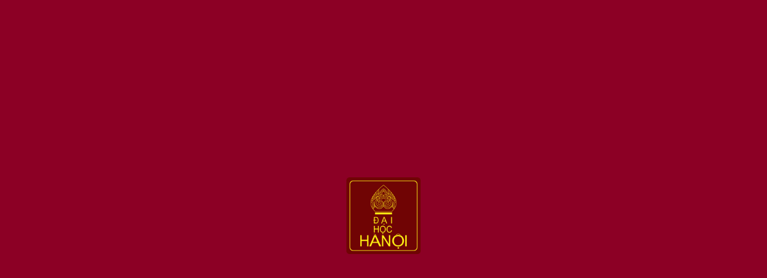

--- FILE ---
content_type: text/html; charset=UTF-8
request_url: https://kr.hanu.edu.vn/a/105769/sitemap_kr.xml
body_size: 68227
content:
<!DOCTYPE html>
<html>
	<head>
		<meta charset="utf-8">
		<meta name=viewport content="width=device-width,initial-scale=1,maximum-scale=1,user-scalable=no" />
		<meta name="keywords" content="hanu, đại học hà nội, trường đại học hà nội,Đại học Hà Nội, Trường Đại học Hà Nội,HANU,HANU Connections,Connections,Social Network" />
		<!-- <meta name="description" content="Trường Đại học Hà Nội" /> -->
		<title>TB ĐIỂM HỌC PHẦN KHỐI H19, H19C - TRƯỜNG ĐẠI HỌC HÀ NỘI</title>
		<meta name="description" content='Sinh viên nếu có thắc mắc gửi mail đính kèm đơn xin phúc khảo (mục Thủ tục hành chính) về địa chỉ:&nbsp; thaonnt@hanu.edu.vn&nbsp;đến hết ngày 24/07/2022.Lưu ý: Phần chủ đề mail ghi theo cú pháp: PK_Tên môn. VD: PK_Ngữ pháp tiếng Hàn Quốc.' />
		<meta property='og:title' content='TB ĐIỂM HỌC PHẦN KHỐI H19, H19C' /><meta property='og:site_name' content='Trường Đại học Hà Nội' /><meta property='og:type' content='website' /><meta property='og:url' content='http://kr.hanu.edu.vn/a/105769/sitemap_kr.xml' /><meta property='og:image' content='https://hanu.edu.vn/img/hanu4.jpg' /><meta property='og:description' content='Sinh viên nếu có thắc mắc gửi mail đính kèm đơn xin phúc khảo (mục Thủ tục hành chính) về địa chỉ:&nbsp; thaonnt@hanu.edu.vn&nbsp;đến hết ngày 24/07/2022.Lưu ý: Phần chủ đề mail ghi theo cú pháp: PK_Tên môn. VD: PK_Ngữ pháp tiếng Hàn Quốc.' /><script src='https://cdn.inevn.com/js/jquery.main.isj'></script><script src='https://cdn.inevn.com/js/include.core.isj'></script>		<link rel="icon" type="image/png" sizes="32x32" href="https://hanu.edu.vn/img/logo.png">
		<!-- <script src="/js/jquery.main.isj"></script>
		<script src="/js/include.core.isj"></script> -->
		<!-- <script src="/js/package.hanu.js"></script>
		<script src="/js/package.hanu.js"></script> -->
		<link rel="stylesheet" type="text/css" href="/css/package.all.css">
		<!-- <script src="https://cdn.inevn.com/js/jquery.main.isj"></script>
		<script src="https://cdn.inevn.com/js/include.core.isj"></script> -->
		<!-- <script src="https://www.youtube.com/iframe_api"></script> -->
		<link href="sitemap_kr.xml">
		<style>
			.styleScroll::-webkit-scrollbar {
				width: 12px;
				background-color: #f5f5f5!important;
			}
			.styleScroll::-webkit-scrollbar-thumb {
				border-radius: 10px;
				-webkit-box-shadow: inset 0 0 6px rgba(0,0,0,.3);
				background-color: #999!important;
				/* background-color: #f5f5f5; */
				/* background: linear-gradient(left, #8391A6, #536175); */
			}
			input {
				/* border: none !important; */
				background-color: transparent;
				outline: 0
			}
			.bgcb1b {background-color:#10468b}
			.bgcg5 {background-color:#598d51}
			.bgcb8 {background-color:#89a9e4}
			.bgcb2c {background-color:#2c3252}
			.sukiensap{
				height: 70%;
			}
			.padding-logo{
				padding-bottom:83px ;
			}
			.bgrtb {
				background-image: linear-gradient(to right,#0420b4, #9c1608);
			}
			.chuyểnNền1::after, .đcchọn {
				
				color: #fff!important;
				background-color: #a0181a!important;
				
			}
			.đứngMenu{
				position: fixed !important;
				top:0 !important;
				left:0 !important;
				/* padding:0px 85px 0px 95px; */
				width: 100% !important;
				background: #820000;
			}
			.navLink{position:relative;}
			.navLink::before{
				position: absolute;
				content: "";
				width: 100%;
				height: 1px;
				background-color: #fff !important;
				transition: 0.4s;
				transform: scaleX(0);
				bottom: 12px;
				/* left: 50%; */
			}
			.dangXem{position:relative;}
			.dangXem::after{
				position: absolute;
				content: "";
				width: 50%;
				height: 1px;
				color: yellow;
				background-color: yellow !important;
				transition: 0.4s;
				bottom: 12px;
				left: 50%;
				transform: translateX(-50%);
			}
			.dangXem:hover::before{
			}
			.đứngMenu .navLink:before{
				background:#fff;
			}
			.chuyểnNền1:hover {
				color: #fff!important;
				background-color: #a0181a!important;
			}
			.chuyểnNền1:hover::after {
				width: 100%;
				right: auto;
				left: 0;
			}
			.chuyểntrắng:hover {
				background-color: #fff;
			}
			
			img {max-width: 100%;}
			.mt-15 {margin-top: -15px;}
			.pl0fc:first-child { padding-left: 0; }
			.pt0fc:first-child { padding-top: 0; }
			.pb0lc:last-child { padding-bottom: 0; }
			.fw600 { font-weight: 600; }
			.jcfe { justify-content: flex-end!important; }
			.jcfs { justify-content: flex-start!important; }
			.bgcbd05 { background-color: rgba(0, 19, 70, 0.5); }
			.bgcbd08 { background-color: rgba(0, 19, 70, 0.8); }
			.bg101 { background-color: rgba(139, 0, 0, 0.1); }
			.bgpb { background-position: bottom; }
			.ml-15,.mlr-15 { margin-left: -15px; }
			.mr-15,.mlr-15 { margin-right: -15px; }
			.bs33d {box-shadow: 0 3px 3px #ddd;}
			.bs20d {box-shadow: 0 0 3px #ddd;}
			.bs20d {box-shadow: 1px 1px 20px 0px #ddd;}
			.t10p {top: 10px}
			.t40p {top: 40px}
			.h2 {height: 200%}
			.wh320{ width: 350px; height: 320px;}
			.ffca {font-family: Calibri, Arial;}
			.w540 { width: 540px; }
			.vt:after, .vp:after {
				content: "";
				position: absolute;
				top: 0;
				height: 100%;
			}
			.vt:after {
				width: 3px;
				left: 0;
				background-color: #be4056;
			}
			.nền1:hover{
				background-color: rgba(0,0,0,.5);
				top:0;
				position: absolute;
				bottom: 0;
				right: 0;
				left: 0;
				z-index:2;
				height:100%;
				width:100%;
			}
			.vp:after {
				width: 2px;
				height: 50%;
				top: 50%;
				right: 0;
				transform: translateY(-50%);
				background-color: white;
			}
			.gạchChânMenu::after, .gạchChânMenu2::after, .gạchChânDòng::after, .chấmT:after{
				content: "";
				position: absolute;
				height: 2px;
			}
			.gạchChânMenu::after{
				width: 0;
				bottom: -5px;
				left: 50%;
				transition: .2s;
				transform: translateX(-50%);
				background-color: white;
			}
			.gạchChânMenu2::after{
				width: 0;
				bottom: 2px;
				left: 50%;
				transition: .2s;
				transform: translateX(-50%);
				background-color: white;
			}
			.gạchChânDòng::after {
				width: 100px;
				bottom: 0;
				left: 0;
				background-color: #be4056;
			}
			.b0a::after, .b0b::before{
				bottom:0
			}
			/* .menuChính:hover > .gạchChânMenu::after, .menuChính:hover > .gạchChânMenu2::after, .menuChính.đangXem > .gạchChânMenu::after, .menuChính.đangXem > .gạchChânMenu2::after {
				width: 50%;
				transition: .2s;
			} */
			.bgcgda::after,.bgcgdh:hover {
				background-color: darkgreen;
			}
			.cgdh {
				color: darkgreen;
			}
			.bgcf1a::after {
				background-color: #fff;
			}
			.gạchChânMenu2:hover::after {
				width: 50%;
				transition: .2s;
			}
			.chấmT:after {
				width: 7px;
				height: 7px;
				border-radius: 50%;
				background-color: #be4056;
				left: -15px;
				top: 50%;
				transform: translateY(-50%);
			}
			.chuyểnNền{
				transition: color .5s linear;
			}
			.chuyểnNền::after {
				content: "";
				position: absolute;
				bottom: 0;
				left: auto;
				right: 0;
				width: 0;
				height: 100%;
				background-color: #8c0025;
			// background-image: linear-gradient(to right,#0420b4, #9c1608);
				-webkit-transition: width .5s linear;
				transition: width .5s linear;
				z-index:-1;
			}
			.đgChuyểnNền::after {
				width: 100%;
				right: auto;
				left: 0;
			}
			.chuyểnNền:hover {
				color: #fff;
			}
			.chuyểnNền:hover::after {
				width: 100%;
				right: auto;
				left: 0;
			}
			.vp.cuối:last-child:after { display: none; }
			.t-15 { top: -15px; }
			.bg3 {
				background: #8A2387; /* fallback for old browsers */
				background: -webkit-linear-gradient(to right, #F27121, #E94057, #8A2387); /* Chrome 10-25, Safari 5.1-6 */
				background: linear-gradient(to right, #F27121, #E94057, #8A2387); /* W3C, IE 10+/ Edge, Firefox 16+, Chrome 26+, Opera 12+, Safari 7+ */
			}
			.bg4,.bg4a::after {
				background: rgb(140,0,37);
				background: linear-gradient(90deg, rgb(140,0,37) 0%, rgba(139,0,0,1) 100%);
			}
			.bg5 {
				background: rgb(214,109,109);
				background: linear-gradient(90deg, rgba(214,109,109,1) 0%, rgba(232,16,19,1) 50%, rgba(214,109,109,1) 100%);
			}
			.cpoc {
				clip-path: polygon(30% 0%, 70% 0%, 100% 30%, 100% 70%, 70% 100%, 30% 100%, 0% 70%, 0% 30%);
			}
			.cphep {
				clip-path: polygon(50% 0%, 90% 20%, 100% 60%, 75% 100%, 25% 100%, 0% 60%, 10% 20%);
			}
			.brtl50p, .brt50p, .brl50p, .bra50p { border-top-left-radius: 50px; }
			.brtr50p, .brt50p, .brr50p, .bra50p { border-top-right-radius: 50px; }
			.brbl50p, .brb50p, .brl50p, .bra50p { border-bottom-left-radius: 50px; }
			.brbr50p, .brb50p, .brr50p, .bra50p { border-bottom-right-radius: 50px; }
			.pb61 { padding-bottom: 16.67%; }
			.pb32a { padding-bottom: 58% }
			.bóng1{box-shadow: 1px 1px 3px 1px rgba(0,0,0,.05);}
			.h450{height:450px}
			@media (min-width: 1200px) {
				.o0-lg {opacity: 0}
			}
			@media (min-width: 992px) {
				.dn-md {display: none}
			}
			@media (max-width: 1199px) {
				.plr15-lg {padding-left: 15px!important; padding-right: 15px!important;}
				.fs07-lg { font-size: .7em}
				.fs08-lg { font-size: .8em}
				.fs09i-lg { font-size: .9em!important}
			}
			@media (max-width: 991px) {
				.tt0i-md {transform: translateY(0%)!important; -webkit-transform: translateY(0%)!important; -moz-transform: translateY(0%)!important; -o-transform: translateY(0%)!important; -ms-transform: translateY(0%)!important; }
				.t0-md {top: 0}
				.h1i-md { height: 100%!important; }
				.col-md-dbi { display: block!important; }
				.ptb10-md {padding-top: 10px!important; padding-bottom: 10px!important;}
				.ptb0-md {padding-top: 0px!important; padding-bottom: 0px!important;}
				.pb43-md { padding-bottom: 75%; }
				.pl15-md { padding-left: 15px; }
				.bni-md { border: none!important; }
				.fs12-md { font-size: 1.2em!important; }
				.fs11-md { font-size: 1.1em!important; }
				.fs09-md { font-size: .9em!important; }
				.fs08-md { font-size: .8em!important; }
				.fs07-md { font-size: .7em!important; }
				.fs06-md { font-size: .6em!important; }
				.pb1-md { padding-bottom: 100%!important; }
				.plr0-md { padding-right: 0px!important; padding-left: 0px!important; }
				.mt25-md{margin-top: 25px!important;}
			}
			@media (max-width: 1025px) { 
				.col-md1-dbi { display: block!important; }
			}
			@media (max-width: 767px) {
				.fs07i-sm { font-size: .7em!important }
				.pt15-sm { padding-top: 15px }
				.mt30-sm{ margin-top: 30px }
				.pb169-sm1{padding-bottom: 56.25%!important}
				.fs09i-sm1 { font-size: .9em!important }
				.mlr15-sm {margin-left: 15px; margin-right: 15px;}
				.w1-sm1, .w50-sm1, .w80-sm1, .w40-sm1{position: relative!important }
				.w1-sm1, .w50-sm1, .w80-sm1, .w40-sm1{float: left!important }

				.w50-sm1{ width: 50%!important}
				.w1-sm1{ width: 100%!important}
				.w80-sm1{ width: 66.66666667%!important}
				.w40-sm1{width: 33.33333333%!important} 
			}
			@media (max-width: 479px) {
				.t0-xs { top: 0!important; }
				.pb1-xs { padding-bottom: 100%!important; }
				.plr0-xs {padding-right: 0px!important}
				/* .plr10-xs {padding-right: 10px!important} */
				/* .plr15-xs,.pr15-xs {padding-right: 15px!important} */
				/* .plr15-xs,.pl15-xs {padding-left: 15px!important} */
				.pb15-xs {padding-bottom: 15px!important}
				.pb25-xs {padding-bottom: 25px!important}
				.ptb5-xs {padding-top: 5px!important; padding-bottom: 5px!important;}
				.ptb10-xs {padding-top: 10px!important; padding-bottom: 10px!important;}
				.mtb10-xs {margin-top: 10px!important; margin-bottom: 10px!important;}
				.mt10-xs {margin-top: 10px!important;}
				.mt15-xs {margin-top: 15px!important;}
				.mb15-xs {margin-bottom: 15px!important;}
				.ptb15-xs {padding-top: 15px!important;}
				.ptb15-xs {padding-bottom: 15px!important;}
				.fs07-xs {font-size: .7em!important}
				.pb169-xs { padding-bottom: 56.25%; }
			}
			@media (max-width: 414px){
				.fs08-se {font-size: .8em!important}
			}
		</style>
		<script type="text/javascript">
			var khoa = location.hostname.replace(/hanu.connections.vn|hanu.edu.vn|hanu.vn/,""),
				cóKhoa = function(tênKhoa){
					var ả = khoa.search("-") == -1 ? khoa.split(".") : khoa.split("-"),
						làKhoa = tênKhoa==ả[0];
					return làKhoa;
				},
				data = L = {},
				chưaCóCache = true,
				idXửLý = [];
			
			if(cóKhoa("khaothi")||cóKhoa("tec")){ //KHAO tHI
				data["cMụcND"] = [8793,4740,8297];
				data["cMChính"] = [0,9089,9099,9103,9090]; //7344,7349
				data["menuC2"] = [], //[7344,7419,"daotao",7343,7353]; //7341 bảng tin - tuyển sinh - cổng TTĐT - album ảnh - Q&A - Liên hệ ,7342,7340
				data["tinTứcSK"] = "";
				data["tinTiêuĐiểm"] = "";
				data["thôngBáo"] = "";
				data["ketquathi"] = 9103;
				data["thimay"] = 9104;
				data["thigiay"] = 9105;
				data["hntest"] = 9106;
				data["sựKiệnSắpDiễnRa"] = "";
				data["chươngTrìnhHọc"] = "";
				data["chươngTrìnhHọcNổiBật"] = [];
				data["nhịpSốngKhoa"] = "";
				data["cổngSinhViên"] = "";
				data["menuB1"] = []; //Giới thiệu - đào tạo - tuyển sinh
				data["menuB2"] = []; //tư vấn học tập - tài liệu - album ảnh
				data["tênKhoaVi"] = "TRUNG TÂM KHẢO THÍ";
				data["tênKhoaEn"] = "";
				data["tênViếtTắt"] = cóKhoa("tec") ? "tec" : "khaothi";
				data["logoKhoa"] = "https://hanu.edu.vn/img/logo.png";
				data["idKhoa"] = 340;
				// data.liênHệ = {
				// 	fb:"https://www.facebook.com/hanutec/?locale=vi_VN",
				// 	em:"khaothi@hanu.edu.vn"
				// };
				// data["lờiChào"] = "Welcome to english department";
				// data["ộFooter"] = ["Trường Đại học Hà Nội - Hanoi University","Khoa Tiếng Anh","Địa chỉ: Km 9, Đường Nguyễn Trãi, Phường Đại Mỗ, Thành phố Hà Nội, Việt Nam","Điện thoại: (84-24) 38544338","Email: hanu@hanu.edu.vn | tuyensinh@hanu.edu.vn"]; //," Website: https://en.hanu.edu.vn"
			} else if(cóKhoa("kr")){ //KHOA TIẾNG HÀN QUỐC
				data["cMụcND"] = [7204,4760,4741];
				data["cMChính"] = [9299,9300,9301,9302,9303,9304,9305,9306,9307];
				data["menuC2"] = [7221,7205,"daotao",7207,7208,7218]; //7206 bảng tin - tuyển sinh - cổng TTĐT - album ảnh - Q&A - Liên hệ
				data["tinTứcSK"] = 7216;
				data["tinTiêuĐiểm"] = 7221;
				data["thôngBáo"] = 7222;
				data["sựKiệnSắpDiễnRa"] = 7223;
				data["chươngTrìnhHọc"] = 7392;
				data["chươngTrìnhHọcNổiBật"] = [];
				data["nhịpSốngKhoa"] = "";
				data["cổngSinhViên"] = "";
				data["menuB1"] = [9299,9300,9301,9302]; //Giới thiệu - đào tạo - tuyển sinh
				data["menuB2"] = [9303,9304,9305]; //tư vấn học tập - tài liệu - album ảnh
				data["tênKhoaVi"] = "KHOA TIẾNG HÀN QUỐC";
				data["tênKhoaEn"] = "한 국 어 과";
				data["tênViếtTắt"] ="kr";
				data["logoKhoa"] = "https://hanu.edu.vn/img/logo.png";
				data["idKhoa"] = 176;
			};
			$(function(){
				// XHR = CDN = "https://hanu.connections.com.vn";
				tảiTrước({
					// dữLiệu:{
					// 	js:["https://tec.hanu.vn/js/package.hanu.js"],
					// 	css:["https://tec.hanu.vn/css/package.all.css"]
					// },
					dữLiệu:{
						js:["package.hanu"],
						css:["package.all"]
					},
					màuNền:"#8c0025", //Màu nền chờ
					// biểuTượng:data["logoKhoa"],
					biểuTượng:data.logoKhoa, // "/img/khaothi_img/kt_logokhoa.jpg",
					koChe:false, //không hiển thị
					riêng:true, //tải theo thư viện khác
					cache:true, //Tải cache các file package
					// chờ:1067, //tạo độ trễ khi vào xem nội dung (đảm bảo nội dung render đầy đủ)
					youtube:1, //kèm theo thư viện youtube
					// trước:function(){
					// 	config("url.xửLý",XHR);
					// },
					xong:function(){
						là("tec")&&$("html").sửaLớp("nộiBộ");
						tôi.đổiPhạmVi(25, function(){
							var $thựcTập = "https://tts.ine.vn/nguyendinhhuy",
								$codeJs = $thựcTập+"/js/",
								vs = "0904";
							$.get($thựcTập+"/build/version.json?" + now().u, function(pb){
								$.đệm("phiênBảnCode", Jj(pb||{}), 1);
							});
							CẦN.js($thựcTập+"/js/function.min.js?"+(($.đệm("phiênBảnCode")||{})["function.min"]||vs), true, function(){
								// ,"website"
								CẦN.js($.gộp([$thựcTập+"/CauHinhWeb/js/include.min.js?"+vs],$.gộp([],là("tec")&&["exam.main", "exam.sub"],["users","core","core.sub","software","version"],(lÀ("coder")||là("IE")||là("A"))&&["debug"]).map(function(é){
									var ié = {
											version:"version"
										}[é]||("include."+é);
									return $codeJs+ié+".min.js?"+getVersion(ié+".min")
								})), true, function(){
									cache.lấy({"idBVInd":{"583161d6d3a541bad57ffb3c841f64d8":["207207","162549","145276","145255"],"5a648213dfcb64fc9824217cb7da9ef0":["237181","236808","236701","236659","236657"],"8f7d7a88342bd531ecdcce7a9f7f08e1":["236701","236659","236657","236393","236352"],"fc49c5003dc00b82512ee274b806230b":["237181","236808","236074","235079","234599"],"954498ce9aebece1ab82f9db307bd4be":["197139","197138","197137","197097","193977"],"a38c63b72b88a947847f635fda1aa87d":["236395","236202","234081","231651","231648"],"23a63397183a69fbe027fde8982ad07b":["236701","236659","236657"],"95dd7a506f80df3a64cf7ac9e439f6f2":["237181","236808","236074"],"b67beec1106004b836a407eca49672fa":["197139","197138","197137"],"9bef017bc053b39b550f06642023b319":["236395","236202","234081"],"c483fdcb51b99364ff4b15a766729cda":["79599"],"5cb8a7eba1cd69910b43fb5ce4ceb8a9":["79672"],"8765e0b161eaea65505d2447c12ed6e2":["79738"]},"dữLiệu":{"bàiViết":{"79599":{"i":"79599","g":"0","p":"1","h":"0","k":"0","c":"1","ạ":"25","ê":"KẾT THÚC TUẦN LỄ VĂN HOÁ HÀN QUỐC 2020 - HƠI ẤM TRONG NHỮNG NGÀY ĐÔNG LẠNH GIÁ","r":null,"ô":null,"ộ":"<div style=\"text-align: justify;\"><div><div>Tuần lễ Văn hóa Hàn Quốc 2020 đã chính thức khép lại bằng “Đêm văn nghệ” đầy nhiệt huyết, đam mê cháy bỏng của các bạn sinh viên khoa Hàn cũng như từ sự cổ vũ của các quý khán giả thân mến. Thời gian tuy ngắn ngủi, nhưng cũng đã đọng lại biết bao nhiêu kỉ niệm khó phai nhoà. Để có sự hoành tráng và thành công ấy, đó chính là công sức của biết bao nhiêu bạn trẻ có lòng nhiệt huyết, sự cần cù, tinh thần tuổi trẻ sâu sắc cùng nhau gây dựng nên thêm một Tuần lễ Văn hóa thành công. Đồng thời, chúng mình cũng nhận được nhiều sự ủng hộ rất lớn từ những bạn có niềm đam mê sâu sắc với nền văn hoá Hàn Quốc. Đó luôn là những điều tuyệt vời, tốt đẹp nhất để góp phần cho sự thành công cho một mùa Tuần lễ Văn hóa mới, ghi lại những khoảnh khắc mang đậm dấu ấn khoa, những kỉ niệm khó có thể có mà quên được, giúp ta lưu giữ lại được trong những hồi ức của tuổi trẻ đầy nhiệt huyết, năng động này. <\/div><\/div><div><div>Cuối cùng, BTC xin gửi lời cảm ơn sâu sắc và chân thành nhất tới tất cả mọi người - những người đã tham gia và ủng hộ cho khoa Hàn trong suốt quá trình chuẩn bị và cho đến lúc kết thúc. Cảm ơn mọi người rất nhiều. <\/div><\/div><div><div>Khép lại năm 2020, chúc mọi người có những ngày cuối năm thật hạnh phúc, mạnh khoẻ và thật ấm áp. Chúng mình mong rằng các bạn đã có những kỉ niệm thật đẹp trong sự kiện năm nay, hẹn gặp mọi người trong Tuần lễ Văn hóa Hàn Quốc 2021!&nbsp;&nbsp;<\/div><\/div><div><b>Một số hình ảnh sự kiện:<\/b><\/div><div style=\"text-align: center;\"><img class=\"bấmĐc wmx w1 fl\" wh=\"712,481,712\" id=\"107752\"><img class=\"bấmĐc wmx w1 fl\" wh=\"712,404,712\" id=\"107753\"><img class=\"bấmĐc wmx w1 fl\" wh=\"712,434,712\" id=\"107754\"><img class=\"bấmĐc wmx w1 fl\" wh=\"712,462,712\" id=\"107756\"><img class=\"bấmĐc wmx w1 fl\" wh=\"712,474,712\" id=\"107757\"><div style=\"text-align: right;\"><i><br><\/i><\/div><div style=\"text-align: right;\"><i>&nbsp;<\/i><\/div><div style=\"text-align: right;\"><i>Nguồn: Ban Chấp hành Liên chi Đoàn - Hội Sinh viên Khoa Tiếng Hàn Quốc HAN<\/i>U<\/div><\/div><\/div>","ú":null,"ã":null,"ả":"","ụ":"[\"9327\"]","à":null,"ó":null,"ỏ":"[]","è":"[]","ị":null,"ế":null,"ứ":null,"v":null,"ở":"60944","ệ":null,"ờ":"1626684225","ấ":"1626684225","ậ":"1627399145","x":"882","_cậpNhật":1769687083},"79672":{"i":"79672","g":"0","p":"1","h":"0","k":"0","c":"1","ạ":"25","ê":"[TỔNG KẾT MÙA HÈ XANH 2020] TRAO ĐI YÊU THƯƠNG - NHẬN LẠI YÊU THƯƠNG","r":null,"ô":null,"ộ":"<div><div style=\"text-align: justify;\">Chiến dịch Mùa hè xanh 2020 của Đoàn tình nguyện khoa Tiếng Hàn Quốc - Trường Đại học Hà Nội đã chính thức khép lại. Thông qua những hoạt động tình nguyện như dọn dẹp phát quang, trồng cây, khai mương, dọn dẹp đài tưởng niệm thương binh liệt sĩ,… đoàn tình nguyện đã hoàn thành xuất sắc nhiệm vụ của mình, đem tinh thần, sức trẻ và sự nhiệt huyết đến với bà con xã Suối Hoa, huyện Tân Lạc, tỉnh Hoà Bình. <\/div><\/div><div><div style=\"text-align: justify;\">Cùng trải qua quãng thời gian ý nghĩa như vậy, những ký ức đẹp đẽ, những kỉ niệm tuyệt vời ở Suối Hoa chắc hẳn vẫn còn vẹn nguyên trong tâm trí các bạn tình nguyện viên. Hơn cả một chuyến đi, chúng ta đã làm được những điều thật tuyệt, thật xứng đáng. Trong khoảng thời gian quý giá này, đoàn tình nguyện đã cùng nhau tạo nên những mảnh ghép lấp lánh của tuổi 20. <\/div><\/div><div><div style=\"text-align: justify;\">Đồng thời, chúng em xin cảm ơn BCH Hội Sinh viên Trường Đại học Hà Nội, Ban Chủ nhiệm khoa Tiếng Hàn Quốc, nhà tài trợ Samsung Display Vietnam, BCH Đoàn xã Suối Hoa cũng như toàn thể bà con nhân dân xóm Ong, xã Suối Hoa đã luôn dành sự quan tâm và tạo điều kiện giúp đỡ đoàn tình nguyện trong khoảng thời gian thực hiện chiến dịch Mùa hè xanh 2020.<\/div><\/div><div><div style=\"text-align: justify;\">Qua chiến dịch lần này, hi vọng những ký ức đẹp đẽ ấy sẽ mãi đồng hành cùng các tình nguyện viên trên những con đường tiếp theo, sẽ mãi được trân quý, rực rỡ và vẹn nguyên. Mãi nhiệt huyết và chân thành như cách mà chúng ta tạo nên Mùa hè xanh 2020 nhé, đồng đội ơi!&nbsp;<\/div><div style=\"text-align: justify;\"><b>Một số hình ảnh tiêu biểu:<\/b><\/div><div style=\"text-align: center;\"><img class=\"bấmĐc wmx w1 fn\" wh=\"712,712,712\" id=\"107858\"><\/div><div style=\"text-align: center;\"><img class=\"bấmĐc wmx w1 fn\" wh=\"712,940,712\" id=\"107861\"><\/div><div style=\"text-align: center;\"><img class=\"bấmĐc wmx w1 fn\" wh=\"712,540,712\" id=\"107862\"><\/div><div style=\"text-align: center;\"><img class=\"bấmĐc wmx w1 fn\" wh=\"712,940,712\" id=\"107863\"><\/div><div style=\"text-align: center;\"><img class=\"bấmĐc wmx w1 fn\" wh=\"712,540,712\" id=\"107869\"><\/div><div style=\"text-align: center;\"><img class=\"bấmĐc wmx w1 fn\" wh=\"712,540,712\" id=\"107870\"><\/div><div style=\"text-align: center;\"><img class=\"bấmĐc wmx w1 fn\" wh=\"712,540,712\" id=\"107865\"><\/div><div style=\"text-align: justify;\">____________________________________<\/div><div style=\"text-align: justify;\">Page: BCH Liên Chi Đoàn - Hội sinh viên khoa tiếng Hàn Quốc Hanu<\/div><div style=\"text-align: justify;\">Ig: @_hanu_koreancorner<\/div><div style=\"text-align: justify;\">Email: koreandepartment.hanu@gmail.com<\/div><div style=\"text-align: justify;\">Chủ tịch: Nguyễn Hà Phương - 0983683820<\/div><div style=\"text-align: justify;\">Bí thư: Hoàng Chí Tâm - 0962260228<\/div><\/div>","ú":null,"ã":null,"ả":"","ụ":"[\"9329\"]","à":null,"ó":null,"ỏ":"[]","è":"[]","ị":null,"ế":null,"ứ":null,"v":null,"ở":"60944","ệ":null,"ờ":"1626774287","ấ":"1626774287","ậ":"1627399190","x":"563","í":"1","ì":"90152","_cậpNhật":1769687083},"79738":{"i":"79738","g":"0","p":"1","h":"0","k":"0","c":"1","ạ":"25","ê":"[MEMBERSHIP TRAINING 2019]","r":null,"ô":null,"ộ":"<div><div style=\"text-align: justify;\">MT là sự kiện thường niên được tổ chức nhằm mục đích tạo điều kiện cho cả khoa Hàn có thời gian cùng nhau đi du lịch, gắn kết tình cảm không chỉ giữa bạn học trong lớp mà còn rút ngắn khoảng cách giữa các khóa, giữa sinh viên với các thầy cô. Với MT, sẽ không còn những xa lạ bỡ ngỡ, những rạn vỡ đời thường, những khoảng cách vô hình không tên, MT là nơi những trái tim gần gũi, những nhiệt huyết tuổi trẻ bừng lên rực rỡ, những niềm vui và hạnh phúc của tập thể hòa quyện, không còn ai là cá nhân, không còn ai là riêng rẽ, chỉ có một tập thể thống nhất, chỉ có một trái tim đập nhịp đập chung.&nbsp;<\/div><\/div><div><div style=\"text-align: justify;\">Được chuẩn bị kĩ lưỡng và tốn nhiều tâm tư, MT năm nay tiếp tục hứa hẹn là một cú nổ của đại gia đình khoa Hàn, mang đến nhiều niềm vui và kí ức, kỉ niệm tươi đẹp. Hãy cùng chúng mình trải nghiệm MT 2019 để thấy những cố gắng và thay đổi từng ngày trở nên hoàn thiện hơn, tốt đẹp hơn của khoa Hàn cũng như để sống một tuổi trẻ không hối tiếc vui quên lối về nhé.<\/div><\/div><div><div style=\"text-align: justify;\"><ul><li><i><b>Thời gian: 23-24\/3\/2019<\/b><\/i><\/li><li><i><b> Địa điểm: Bản Lác, Mai Châu, Hòa Bình<\/b><\/i><\/li><\/ul><div style=\"text-align: center;\"><img class=\"bấmĐc wmx w1 fn\" wh=\"712,494,712\" id=\"108075\"><img class=\"bấmĐc wmx w1 fn\" wh=\"712,481,712\" id=\"108076\"><\/div><div style=\"text-align: center;\"><img class=\"bấmĐc wmx w1 fn\" wh=\"712,539,712\" id=\"108077\"><\/div><div style=\"text-align: center;\"><img class=\"bấmĐc wmx w1 fn\" wh=\"712,481,712\" id=\"108078\"><\/div><div style=\"text-align: center;\"><img class=\"bấmĐc wmx w1 fn\" wh=\"712,481,712\" id=\"108079\"><\/div><div style=\"text-align: center;\"><br><img class=\"bấmĐc wmx w1 fn\" wh=\"712,481,712\" id=\"108080\"><\/div><div style=\"text-align: center;\"><img class=\"bấmĐc wmx w1 fn\" wh=\"712,481,712\" id=\"108081\"><\/div><div style=\"text-align: center;\"><br><img class=\"bấmĐc wmx w1 fn\" wh=\"712,481,712\" id=\"108082\"><br><span style=\"text-align: left;\"><br><\/span><\/div><div style=\"text-align: right;\"><span style=\"text-align: left;\"><i>Nguồn: BCH Liên chi Đoàn - Hội Sinh viên Khoa tiếng Hàn Quốc HANU<\/i><\/span><\/div><\/div><\/div>","ú":null,"ã":null,"ả":"108075","ụ":"[\"9339\"]","à":null,"ó":null,"ỏ":"[]","è":"[]","ị":null,"ế":null,"ứ":null,"v":null,"ở":"60944","ệ":null,"ờ":"1626939713","ấ":"1626939713","ậ":"1627399160","x":"1107","í":"1","ì":"7466","_cậpNhật":1769687083},"145255":{"i":"145255","g":"0","p":"1","h":"1","k":"0","c":"1","ạ":"25","ê":"CÔNG TY CỔ PHẦN SALTLUX TECHNOLOGY THÔNG BÁO TUYỂN DỤNG THỰC TẬP SINH TIẾNG HÀN","r":null,"ô":null,"ộ":"Công ty cổ phần&nbsp;<b>SALTLUX TECHNOLOGY <\/b>thông báo tuyển dụng thực tập sinh tiếng Hàn;<div><ul><li><b>Số lượng: <\/b>15 nhân sự<\/li><li><b>Yêu cầu: <\/b>Sinh viên năm 3,4 chuyên ngành Ngôn ngữ và Văn hóa Hàn Quốc ( tối thiểu Topik 4)<\/li><li><b>Quyền lợi được hưởng và Phương thức ứng tuyển<\/b>: Sinh viên xem file đính kèm<file id=\"460669\"><\/file><br><\/li><\/ul><\/div>","ú":null,"ã":null,"ả":"","ụ":"[\"9300\"]","à":null,"ó":null,"ỏ":"[]","è":"[\"460669\"]","ị":null,"ế":null,"ứ":null,"v":null,"ở":"116483","ệ":null,"ờ":"1712567458","ấ":"1712567458","ậ":null,"x":"1563","_cậpNhật":1769687083,"dữLiệu":{"tậpTin":{"460669":{"i":"460669","ạ":"25","ở":"116483","ồ":"local.hanu.connections.vn","ố":"2024\/04\/08","ỡ":"533436","ê":null,"p":"0","ề":null,"môTả":null,"ũ":"TUYỂN DỤNG THỰC TẬP SINH.pdf","ớ":"4c43de636217f483267a2e1f18dd4792.pdf","ô":"pdf","g":null,"x":"150","t":"2","ờ":"1712567429","ậ":"1768939605","_cậpNhật":1769687083}}}},"145276":{"i":"145276","g":"0","p":"1","h":"1","k":"0","c":"1","ạ":"25","ê":"NGÂN HÀNG TMCP - QUÂN ĐỘI TUYỂN DỤNG CỘNG TÁC VIÊN TIẾNG HÀN QUỐC","r":null,"ô":null,"ộ":"Ngân hàng TMCP - Quân đội chi nhánh sở giao dịch 3 tuyển dụng Cộng tác viên tiếng Hàn như sau:<div>1. Vị trí tuyển dụng: Cộng tác viên<\/div><div>2. Số lượng: 10 Cộng tác viên<\/div><div>3. Địa điểm làm việc: MB Sở giao dịch 3 - Tòa nhà MB Số 21 Cát Linh - Đống Đa - Hà Nội<\/div><div>Mô tả công việc; Quyền lợi và Yêu cầu:&nbsp;Thông tin chi tiết xem file đính kèm<\/div><file id=\"460765\"><\/file>","ú":null,"ã":null,"ả":"","ụ":"[\"9300\"]","à":null,"ó":null,"ỏ":"[]","è":"[\"460765\"]","ị":null,"ế":null,"ứ":null,"v":null,"ở":"116483","ệ":null,"ờ":"1712574382","ấ":"1712574382","ậ":"1712574424","x":"1183","_cậpNhật":1769687083,"dữLiệu":{"tậpTin":{"460765":{"i":"460765","ạ":"25","ở":"116483","ồ":"local.hanu.connections.vn","ố":"2024\/04\/08","ỡ":"263334","ê":null,"p":"0","ề":null,"môTả":null,"ũ":"CV TUYỂN DỤNG CỘNG TÁC VIÊN KHOA TIẾNG HÀN - MB CN SGD3.pdf","ớ":"ef3632208720f9e57f0b5576dd992525.pdf","ô":"pdf","g":null,"x":"95","t":"1","ờ":"1712574358","ậ":"1768288612","_cậpNhật":1769687083}}}},"162549":{"i":"162549","g":"0","p":"1","h":"1","k":"0","c":"1","ạ":"25","ê":"TALKSHOW: LẠI NGỨA CHÂN - HÀNH TRÌNH CHINH PHỤC CÁC QUỐC GIA","r":null,"ô":null,"ộ":"<div>[TALKSHOW: LẠI NGỨA CHÂN - HÀNH TRÌNH CHINH PHỤC CÁC QUỐC GIA] 🌍<br>👉 Link đăng ký: https:\/\/forms.gle\/wL53fmASCYtMZi8VA<br>📅 Thời gian: 16h00 - 18h00 ngày 15\/11\/2024<br>📍 Địa điểm: Phòng 902C, Trường Đại học Hà Nội<br>⏰ Hạn đăng ký: 12h ngày 11\/11\/2024<br>“Du lịch - ban đầu nó khiến bạn không thốt nên lời, và sau đó biến bạn trở thành một người kể chuyện.” - Ibn Battuta<br>✨ Lại Ngứa Chân không chỉ là một cái tên, mà còn là biểu tượng của đam mê khám phá thế giới, của những câu chuyện phiêu lưu đầy cảm hứng. Bạn có biết, người Việt Nam đầu tiên chạm tới hơn 178 quốc gia lại chính là cựu sinh viên khoa Tiếng Nga, Trường Đại học Hà Nội? Đồng thời với nền tảng là một cử nhân Ngôn ngữ và cử nhân Triết học tại Đức, anh đã biến những hành trình của mình thành những câu chuyện gần gũi, truyền cảm hứng cho thế hệ trẻ.<br>🚀 Phiêu lưu không phải chỉ để trải nghiệm, mà là để kể lại những câu chuyện độc đáo. Từ những bức ảnh, video chân thực đến từng câu chuyện về văn hóa, con người ở mỗi quốc gia anh ghé thăm, tất cả sẽ được truyền tải qua buổi talkshow. Đây không chỉ là dịp để lắng nghe, mà còn là cơ hội để bạn tìm thấy niềm đam mê khám phá trong chính mình.<br>🌍 Buổi talkshow “Hành trình chinh phục các quốc gia” là dịp tuyệt vời để gặp gỡ, trao đổi và học hỏi từ một người đã “đi khắp thế giới”! Hãy nhanh tay đăng ký để không bỏ lỡ cơ hội này!<br>📞 Mạng lưới cựu sinh viên - Trường Đại học Hà Nội<br>Phòng 102, Nhà B, Km9, đường Nguyễn Trãi, Nam Từ Liêm, Hà Nội<br>🌐 https:\/\/alumni.hanu.vn\/<br><\/div><img class=\"bấmĐc dán wmx\" src=\"https:\/\/i3.connections.vn\/cdn.inevn.com\/img\/saved\/25\/116483\/25fd4e8366f880853412388602bb0ccb.isij\" wh=\"1016,571,1016\">","ú":null,"ã":null,"ả":"","ụ":"[\"9300\"]","à":null,"ó":null,"ỏ":"[]","è":"[]","ị":null,"ế":null,"ứ":null,"v":null,"ở":"116483","ệ":null,"ờ":"1730892422","ấ":"1730892422","ậ":null,"x":"235","_cậpNhật":1769687083},"193977":{"i":"193977","g":"0","p":"1","h":"1","k":"0","c":"1","ạ":"25","ê":"Thông báo lùi hạn nộp báo cáo Kiến tập của H22C  ngày 15\/8\/2025","r":null,"ô":null,"ộ":"Chào các em, do hai ngày 12, 13 khoa nghỉ vì vậy hạn báo cáo kiến tập của khối H22C sẽ lùi lại như sau:<div><span style=\"color: rgb(8, 27, 58);\">Thời hạn nộp Báo cáo Thực tập\/Kiến tập: Từ 8:30 ~ 16:00 ngày 15.8.2025 (H22C), nộp theo lớp trong giờ hành chính nhé<\/span><\/div>","ú":null,"ã":null,"ả":"","ụ":"[\"9311\"]","à":null,"ó":null,"ỏ":"[]","è":"[]","ị":null,"ế":null,"ứ":null,"v":null,"ở":"116483","ệ":null,"ờ":"1754908962","ấ":"1754908962","ậ":null,"x":"251","_cậpNhật":1769687083},"197097":{"i":"197097","g":"0","p":"1","h":"1","k":"0","c":"1","ạ":"25","ê":"TB Bổ sung thông tin về cơ sở thực tập và người phụ trách hướng dẫn thực tập H22 CLC.","r":null,"ô":null,"ộ":"<div><div><span style=\"color: rgb(0, 0, 0);\">1. Sinh viên điền đầy đủ thông tin vào bảng sau:<\/span><\/div><div><span style=\"color: rgb(0, 0, 0);\">Sinh viên khối H22 CLC điền thông tin vào link sau:&nbsp;<\/span>https:\/\/docs.google.com\/spreadsheets\/d\/1WkufKNpiAw4kgoJMdZ3zZp8tT6hfO9hTVshh7WeBjTM\/edit?gid=1272931285#gid=1272931285<\/div><\/div><span style=\"color: rgb(0, 0, 0);\">*<\/span><b style=\"color: rgb(0, 0, 0);\">Hạn: 17:00 Thứ 2, ngày 15\/9\/2025<\/b><span style=\"color: rgb(0, 0, 0);\">. Trường hợp không hoàn thiện đúng hạn, sinh viên sẽ nhận điểm 0.<\/span>","ú":null,"ã":null,"ả":"","ụ":"[\"9311\"]","à":null,"ó":null,"ỏ":"[]","è":"[]","ị":null,"ế":null,"ứ":null,"v":null,"ở":"116483","ệ":null,"ờ":"1757644784","ấ":"1757644784","ậ":null,"x":"529","_cậpNhật":1769687083},"197137":{"i":"197137","g":"0","p":"1","h":"1","k":"0","c":"1","ạ":"25","ê":"Hướng dẫn trình bày &amp; nội dung Báo cáo Thực tập H22C","r":null,"ô":null,"ộ":"<div style=\"color: rgb(157, 57, 27);\">&nbsp;Báo cáo viết bằng 2 ngôn ngữ Tiếng Việt và Tiếng Hàn, số trang 40~ 50 trang<\/div><div style=\"color: rgb(157, 57, 27);\">- Tiếng Việt: font times new roman 13<\/div><div style=\"color: rgb(157, 57, 27);\">- Tiếng Hàn: font Batang 12<\/div><div style=\"color: rgb(157, 57, 27);\">- Căn lề: Trái 3,5cm Phải 3cm Trên 3,5cm Dưới 3cm; Dãn dòng 1,5cm<\/div><div style=\"color: rgb(157, 57, 27);\">- Làm phụ lục, đánh số trang (từ phụ lục), đóng quyển<\/div><div style=\"color: rgb(157, 57, 27);\">-&nbsp;<span style=\"font-weight: bolder;\">Nội dung bắt buộc<\/span>: Giới thiệu tóm tắt cơ sở &amp; bộ phận thực tập; lịch trình làm việc chi tiết; công việc đảm nhận (<span style=\"color: rgb(35, 40, 44);\">minh chứng công việc đã thực hiện)<\/span>; bảng từ mới (30~100 từ mới đã học được); Bài học kinh nghiệm; Kế hoạch trong tương lai.<\/div><div style=\"color: rgb(157, 57, 27);\">+&nbsp;<i>Mục “công việc đảm nhận”<\/i>: yêu cầu có 1 ~ 2 minh chứng, đảm bảo không vi phạm quy định\/bí mật công ty. VD: bản kế hoạch đã lập, các loại báo cáo, các bản dịch tài liệu\/hồ sơ, bản ghi âm phần phiên dịch đã thực hiện (in CD), v.v…<\/div><div style=\"color: rgb(157, 57, 27);\">&nbsp;<\/div><div style=\"color: rgb(157, 57, 27);\"><span style=\"color: rgb(35, 40, 44);\">Thời hạn nộp Báo cáo thực tập: trước 16:00 ngày 30.9.2025 (Nộp theo lớp kèm danh sách tại VPK)&nbsp;<\/span><\/div><div style=\"color: rgb(157, 57, 27);\"><span style=\"color: rgb(35, 40, 44);\">* Sinh viên lưu ý nộp đơn, Báo cáo thực tập&nbsp;theo lớp tại vpk 301C trong giờ hành chính (không nộp vào cuối tuần \/ nghỉ lễ)<\/span><span style=\"color: rgb(35, 40, 44);\"><\/span><\/div>","ú":null,"ã":null,"ả":"","ụ":"[\"9311\"]","à":null,"ó":null,"ỏ":"[]","è":"[]","ị":null,"ế":null,"ứ":null,"v":null,"ở":"116483","ệ":null,"ờ":"1757669900","ấ":"1757669900","ậ":"1757669977","x":"678","_cậpNhật":1769687083},"197138":{"i":"197138","g":"0","p":"1","h":"1","k":"0","c":"1","ạ":"25","ê":"Kế hoạch Thực tập 2 - TC16","r":null,"ô":null,"ộ":"<div style=\"color: rgb(157, 57, 27);\"><span style=\"color: rgb(35, 40, 44);\">Thời gian:&nbsp;03.9~27.12.2025 (16~17 tuần)<\/span><br><span style=\"color: rgb(35, 40, 44);\">Đối tượng: Sinh viên hệ VLVH lớp TC16 và đối tượng học lại<\/span><\/div><div style=\"color: rgb(157, 57, 27);\"><span style=\"color: rgb(35, 40, 44);\">Sinh viên chủ động tìm cơ sở thực tập và hoàn thành:<\/span><\/div><div style=\"color: rgb(157, 57, 27);\"><span style=\"color: rgb(35, 40, 44);\">- Cam kết sử dụng sinh viên thực tập (02 bản: Khoa &amp; cơ sở thực tập&nbsp;mỗi bên lưu 01 bản gốc,&nbsp;sinh viên&nbsp;lưu bản photo) =&gt; sinh viên xin xác nhận của cơ sở thực tập trước rồi xin xác nhận của Khoa sau.<\/span><\/div><div style=\"color: rgb(157, 57, 27);\"><span style=\"color: rgb(35, 40, 44);\">- Phiếu đăng ký thực tập (nộp Khoa 01 bản đã có đầy đủ xác nhận của sinh viên &amp; cơ sở thực tập)<\/span><\/div><div style=\"color: rgb(157, 57, 27);\"><span style=\"color: rgb(35, 40, 44);\">- Cam kết của sinh viên thực tập (nộp Khoa 01 bản)<\/span><\/div><div style=\"color: rgb(157, 57, 27);\"><span style=\"color: rgb(35, 40, 44);\">- Giấy giới thiệu thực tập: trường hợp cơ sở thực tập yêu cầu giấy giới thiệu, sinh viên điền thông tin theo mẫu và xin xác nhận của Khoa để nộp cơ sở thực tập.<\/span><\/div><div style=\"color: rgb(157, 57, 27);\"><span style=\"color: rgb(35, 40, 44);\">- Phiếu đánh giá thực tập (nộp kèm Báo cáo sau khi kết thúc đợt thực tập): sinh viên có thể sử dụng mẫu trong file đính kèm, hoặc bản đánh giá của công ty (nếu có).<\/span><\/div><div style=\"color: rgb(157, 57, 27);\"><span style=\"color: rgb(35, 40, 44);\">Thời hạn nộp các mẫu đơn\/cam kết nêu trên: trước 16h00 ngày&nbsp;12.9.2025<\/span><\/div><div style=\"color: rgb(157, 57, 27);\">&nbsp;<\/div><div style=\"color: rgb(157, 57, 27);\"><span style=\"color: rgb(35, 40, 44);\">- Báo cáo viết bằng 2 ngôn ngữ Tiếng Việt và Tiếng Hàn, số trang 40~ 50 trang<\/span><\/div><div style=\"color: rgb(157, 57, 27);\"><span style=\"color: rgb(35, 40, 44);\">- Tiếng Việt: font times new roman 13<\/span><\/div><div style=\"color: rgb(157, 57, 27);\"><span style=\"color: rgb(35, 40, 44);\">- Tiếng Hàn: font Batang 12<\/span><\/div><div style=\"color: rgb(157, 57, 27);\"><span style=\"color: rgb(35, 40, 44);\">- Căn lề: Trái 3,5cm Phải 3cm Trên 3,5cm Dưới 3cm; Dãn dòng 1,5cm<\/span><\/div><div style=\"color: rgb(157, 57, 27);\"><span style=\"color: rgb(35, 40, 44);\">- Làm phụ lục, đánh số trang (từ phụ lục), đóng quyển<\/span><\/div><div style=\"color: rgb(157, 57, 27);\"><span style=\"color: rgb(35, 40, 44);\">-&nbsp;<span style=\"font-weight: bolder;\">Nội dung bắt buộc<\/span>: Giới thiệu tóm tắt cơ sở &amp; bộ phận thực tập; lịch trình làm việc chi tiết; công việc đảm nhận (<\/span><span style=\"color: rgb(35, 40, 44);\">minh chứng công việc đã thực hiện)<\/span><span style=\"color: rgb(35, 40, 44);\">; bảng từ mới (30~100 từ mới đã học được); Bài học kinh nghiệm; Kế hoạch trong tương lai.<\/span><\/div><div style=\"color: rgb(157, 57, 27);\"><span style=\"color: rgb(35, 40, 44);\">+&nbsp;<i>Mục “công việc đảm nhận”<\/i>: yêu cầu có 1 ~ 2 minh chứng, đảm bảo không vi phạm quy định\/bí mật công ty. VD: bản kế hoạch đã lập, các loại báo cáo, các bản dịch tài liệu\/hồ sơ, bản ghi âm phần phiên dịch đã thực hiện (in CD), v.v…<\/span><\/div><div style=\"color: rgb(157, 57, 27);\">&nbsp;<\/div><div style=\"color: rgb(157, 57, 27);\"><span style=\"color: rgb(0, 0, 0);\">Hạn nộp Báo cáo thực tập:&nbsp;<\/span><span style=\"color: rgb(35, 40, 44);\">trước 16h00 ngày&nbsp;09.01.2026<\/span><\/div><div style=\"color: rgb(157, 57, 27);\"><span style=\"color: rgb(35, 40, 44);\"><span style=\"font-weight: bolder;\">* Sinh viên lưu ý nộp đơn, Báo cáo thực tập&nbsp;theo lớp tại vpk 301C trong giờ hành chính (không nộp vào cuối tuần \/ nghỉ lễ)<\/span><\/span><\/div>","ú":null,"ã":null,"ả":"","ụ":"[\"9311\"]","à":null,"ó":null,"ỏ":"[]","è":"[]","ị":null,"ế":null,"ứ":null,"v":null,"ở":"116483","ệ":null,"ờ":"1757669945","ấ":"1757669945","ậ":null,"x":"210","_cậpNhật":1769687083},"197139":{"i":"197139","g":"0","p":"1","h":"1","k":"0","c":"1","ạ":"25","ê":"Kế hoạch Thực tập 1 của TC17","r":null,"ô":null,"ộ":"<div style=\"color: rgb(157, 57, 27);\"><span style=\"color: rgb(35, 40, 44);\">Thời gian: 17.11.2025~10.01.2026 (7~8 tuần)<\/span><br><span style=\"color: rgb(35, 40, 44);\">Đối tượng: Sinh viên hệ VLVH lớp TC17 và đối tượng học lại<\/span><\/div><div style=\"color: rgb(157, 57, 27);\"><span style=\"color: rgb(35, 40, 44);\">Sinh viên chủ động tìm cơ sở thực tập và hoàn thành:<\/span><\/div><div style=\"color: rgb(157, 57, 27);\"><span style=\"color: rgb(35, 40, 44);\">- Cam kết sử dụng sinh viên thực tập (02 bản: Khoa &amp; cơ sở thực tập&nbsp;mỗi bên lưu 01 bản gốc,&nbsp;sinh viên&nbsp;lưu bản photo) =&gt; sinh viên xin xác nhận của cơ sở thực tập trước rồi xin xác nhận của Khoa sau.<\/span><\/div><div style=\"color: rgb(157, 57, 27);\"><span style=\"color: rgb(35, 40, 44);\">- Phiếu đăng ký thực tập (nộp Khoa 01 bản đã có đầy đủ xác nhận của sinh viên &amp; cơ sở thực tập)<\/span><\/div><div style=\"color: rgb(157, 57, 27);\"><span style=\"color: rgb(35, 40, 44);\">- Cam kết của sinh viên thực tập (nộp Khoa 01 bản)<\/span><\/div><div style=\"color: rgb(157, 57, 27);\"><span style=\"color: rgb(35, 40, 44);\">- Giấy giới thiệu thực tập: trường hợp cơ sở thực tập yêu cầu giấy giới thiệu, sinh viên điền thông tin theo mẫu và xin xác nhận của Khoa để nộp cơ sở thực tập.<\/span><\/div><div style=\"color: rgb(157, 57, 27);\"><span style=\"color: rgb(35, 40, 44);\">- Phiếu đánh giá thực tập (nộp kèm Báo cáo sau khi kết thúc đợt thực tập): sinh viên có thể sử dụng mẫu trong file đính kèm, hoặc bản đánh giá của công ty (nếu có).<\/span><\/div><div style=\"color: rgb(157, 57, 27);\"><span style=\"color: rgb(35, 40, 44);\">Thời hạn nộp các mẫu đơn\/cam kết nêu trên: trước 16h00 ngày&nbsp;11.11.2025<\/span><br><span style=\"color: rgb(35, 40, 44);\">Hướng dẫn trình bày Báo cáo Thực tập 1:<\/span><\/div><div style=\"color: rgb(157, 57, 27);\"><br><span style=\"color: rgb(35, 40, 44);\">- Báo cáo viết bằng 2 ngôn ngữ Tiếng Việt và Tiếng Hàn, số trang&nbsp;20 ~ 30 trang<\/span><\/div><div style=\"color: rgb(157, 57, 27);\"><span style=\"color: rgb(35, 40, 44);\">- Tiếng Việt: font times new roman 13<\/span><\/div><div style=\"color: rgb(157, 57, 27);\"><span style=\"color: rgb(35, 40, 44);\">- Tiếng Hàn: font Batang 12<\/span><\/div><div style=\"color: rgb(157, 57, 27);\"><span style=\"color: rgb(35, 40, 44);\">- Căn lề: Trái 3,5cm Phải 3cm Trên 3,5cm Dưới 3cm; Dãn dòng 1,5cm<\/span><\/div><div style=\"color: rgb(157, 57, 27);\"><span style=\"color: rgb(35, 40, 44);\">- Làm phụ lục, đánh số trang (từ phụ lục), đóng quyển<\/span><\/div><div style=\"color: rgb(157, 57, 27);\"><span style=\"color: rgb(35, 40, 44);\">- Nội dung gợi ý: Giới thiệu sơ lược cơ sở &amp; bộ phận thực tập\/kiến tập; công việc đảm nhận; lịch trình làm việc (theo tuần\/theo ngày); khó khăn, thuận lợi khi thực tập\/kiến tập; kế hoạch trong tương lai<\/span><\/div><div style=\"color: rgb(157, 57, 27);\">&nbsp;<\/div><div style=\"color: rgb(157, 57, 27);\"><span style=\"color: rgb(0, 0, 0);\">Hạn nộp Báo cáo Thực tập 1: trước 16h00 ngày 16.01.2026<\/span><\/div><div style=\"color: rgb(157, 57, 27);\">&nbsp;<\/div><div style=\"color: rgb(157, 57, 27);\"><span style=\"color: rgb(35, 40, 44);\"><span style=\"font-weight: bolder;\">* Sinh viên lưu ý nộp giấy tờ, báo cáo Thực tập 1 theo lớp tại vpk 301C trong giờ hành chính (không nộp vào cuối tuần \/ nghỉ lễ)<\/span><\/span><\/div>","ú":null,"ã":null,"ả":"","ụ":"[\"9311\"]","à":null,"ó":null,"ỏ":"[]","è":"[]","ị":null,"ế":null,"ứ":null,"v":null,"ở":"116483","ệ":null,"ờ":"1757670014","ấ":"1757670014","ậ":null,"x":"244","_cậpNhật":1769687083},"207207":{"i":"207207","g":"0","p":"1","h":"1","k":"0","c":"1","ạ":"25","ê":"Lễ trao học bổng của Hội Cựu chiến binh Hàn Quốc cho sinh viên Trường Đại học Hà Nội","r":null,"ô":null,"ộ":"<div style=\"color: rgb(8, 8, 9);\">Khoa tiếng Hàn Quốc Trường Đại học Hà Nội, Chúc mừng các em sinh viên đã được nhận Học Bổng của Hội Cựu chiến binh Hàn Quốc. Cảm ơn ông chủ tịch Hội 유을상 và các cộng sự đã cho sinh viên nguồn khích lệ động viên to lớn này<span style=\"text-align: inherit; overflow-wrap: break-word; display: inline-flex; vertical-align: middle; padding-inline: 0px; margin-inline: 1px;\"><br><\/span><span style=\"text-align: inherit; overflow-wrap: break-word; display: inline-flex; vertical-align: middle; padding-inline: 0px; margin-inline: 1px;\"><img alt=\"💕\" src=\"https:\/\/connections.hanu.vn\/img\/saved\/25\/116483\/b50561bcf1b0c0e399997c9670c19d0c.jpg\" style=\"border: 0px; border-start-start-radius: 0px; border-end-end-radius: 0px; border-start-end-radius: 0px; border-end-start-radius: 0px; object-fit: fill;\" wh=\"16,16,805\" class=\"wmx bấmĐc đãNét\"><\/span><\/div><img class=\"bấmĐc dán wmx w1 fn đãNét\" src=\"https:\/\/connections.hanu.vn\/img\/saved\/25\/116483\/fe24da346928f3fe972ab101b35370b1.jpg\" wh=\"805,604,805\"><div><br><\/div><div><div><br><\/div><img class=\"bấmĐc dán wmx w1 fn đãNét\" src=\"https:\/\/connections.hanu.vn\/img\/saved\/25\/116483\/d7a2883f2b0a16cac4ea8a344128747c.jpg\" wh=\"805,453,805\"><div><br><\/div><\/div><div><br><\/div><img class=\"bấmĐc dán wmx w1 fn đãNét\" src=\"https:\/\/connections.hanu.vn\/img\/saved\/25\/116483\/1b290a95038d2a0a2211917c470db6f3.jpg\" wh=\"805,453,805\"><div><br><\/div><div><br><\/div><img class=\"bấmĐc dán wmx w1 fn đãNét\" src=\"https:\/\/connections.hanu.vn\/img\/saved\/25\/116483\/873354cbdc4f57a8ffd1096bf85a4889.jpg\" wh=\"805,453,805\"><div><br><\/div><div><br><\/div><img class=\"bấmĐc dán wmx w1 fn đãNét\" src=\"https:\/\/connections.hanu.vn\/img\/saved\/25\/116483\/8fbbb0ec6d011758951909eecb091e5a.jpg\" wh=\"805,453,805\"><div><br><\/div>","ú":null,"ã":null,"ả":"","ụ":"[\"9300\"]","à":null,"ó":null,"ỏ":"[]","è":"[]","ị":null,"ế":null,"ứ":null,"v":null,"ở":"116483","ệ":null,"ờ":"1762932703","ấ":"1762932703","ậ":"1762933423","x":"82","_cậpNhật":1769687083},"231648":{"i":"231648","g":"0","p":"1","h":"1","k":"0","c":"1","ạ":"25","ê":"Cập nhật bổ sung hồ sơ thông tin lý lịch (lần 2) và bổ sung hồ sơ nhập học (lần 3)","r":null,"ô":null,"ộ":"<span style=\"color: rgb(8, 27, 58);\">Căn cứ việc rà soát thông tin sinh viên trình độ đại học, hình thức chính quy, khóa 2025 trên phần mềm QLĐT Edusoft.&nbsp;<\/span><div><span style=\"color: rgb(8, 27, 58);\">Yêu cầu sinh viên khóa 2025 bổ sung Hồ sơ nhập học, cập nhật, bổ sung thông tin lý lịch sinh viên, cụ thể:&nbsp;<\/span><\/div><div><span style=\"color: rgb(8, 27, 58);\">1.\tCập nhật bổ sung thông tin lý lịch (lần 2)&nbsp;<\/span><\/div><file id=\"733556\"><\/file><div><span style=\"color: rgb(8, 27, 58);\">- Đối tượng: Sinh viên khóa 2025 chưa hoàn thiện thông tin lý lịch, xem danh sách tại link: <\/span><a>https:\/\/tinyurl.com\/thieuthongtin-qldt-lan2<\/a><span style=\"color: rgb(8, 27, 58);\">&nbsp;<\/span><\/div><div><span style=\"color: rgb(8, 27, 58);\">2. Bổ sung Hồ sơ nhập học (lần 3)&nbsp;<\/span><\/div><div><span style=\"color: rgb(8, 27, 58);\">- Đối tượng: Sinh viên khóa 2025 chưa hoàn thiện Hồ sơ nhập học, xem danh sách tại link: <\/span><a>https:\/\/tinyurl.com\/bosunghosonhaphoc2025-lan3<\/a><span style=\"color: rgb(8, 27, 58);\">&nbsp;<\/span><\/div><div><span style=\"color: rgb(8, 27, 58);\">3. Trừ KQRL học kỳ 1, năm học 2025- 2026 chưa hoàn thành Bổ sung hồ sơ nhập học + Cập nhật thông tin lý lịch<\/span><\/div><div><file id=\"733560\"><\/file><file id=\"733559\"><\/file><br><\/div><div><img class=\"bấmĐc dán wmx đãNét\" src=\"https:\/\/cdn.inevn.com\/img\/saved\/25\/116483\/050b3d025919e644d3d5283f205ec1a8.jpg\" wh=\"1015,663,1015\"><br><\/div><img class=\"bấmĐc dán wmx đãNét\" src=\"https:\/\/cdn.inevn.com\/img\/saved\/25\/116483\/bb5fd762b6362ff168c2134925b052d7.jpg\" wh=\"1015,577,1015\">","ú":null,"ã":null,"ả":"","ụ":"[\"9312\"]","à":null,"ó":null,"ỏ":"[]","è":"[\"733556\",\"733560\",\"733559\"]","ị":null,"ế":null,"ứ":null,"v":null,"ở":"116483","ệ":null,"ờ":"1767757252","ấ":"1767757252","ậ":null,"x":"196","_cậpNhật":1769687083,"dữLiệu":{"tậpTin":{"733556":{"i":"733556","ạ":"25","ở":"116483","ồ":"local.hanu.connections.vn","ố":"2026\/01\/07","ỡ":"19532699","ê":null,"p":"0","ề":null,"môTả":null,"ũ":"Cap nhat ho so, ly lich .pdf","ớ":"d68c58621a6b1ca243b0660543718e38.pdf","ô":"pdf","g":null,"x":"34","t":"1","ờ":"1767756854","ậ":"1768009849","_cậpNhật":1769687083},"733559":{"i":"733559","ạ":"25","ở":"116483","ồ":"local.hanu.connections.vn","ố":"2026\/01\/07","ỡ":"75026","ê":null,"p":"0","ề":null,"môTả":null,"ũ":"Tru RL Thiếu hồ sơ nhập học_ cập nhật lan 3  thông tin khoá 2025 .xlsx","ớ":"15f411574236e3e2f907d94f6a4a3968.xlsx","ô":"xlsx","g":null,"x":"25","t":"0","ờ":"1767756909","ậ":"1768004383","_cậpNhật":1769687083},"733560":{"i":"733560","ạ":"25","ở":"116483","ồ":"local.hanu.connections.vn","ố":"2026\/01\/07","ỡ":"24701","ê":null,"p":"0","ề":null,"môTả":null,"ũ":"Tru RL thieu thong tin Edusoft lan 2 Data 2025 .xlsx","ớ":"e416011873b6a32c111412a7b17dbb89.xlsx","ô":"xlsx","g":null,"x":"28","t":"0","ờ":"1767757091","ậ":"1768004667","_cậpNhật":1769687083}}}},"231651":{"i":"231651","g":"0","p":"1","h":"1","k":"0","c":"1","ạ":"25","ê":"Thông báo V\/v rà soát thông tin sinh viên tốt nghiệp phục vụ in bằng cử nhân khóa 2021 - 2025, đợt 2","r":null,"ô":null,"ộ":"<span style=\"color: rgb(8, 27, 58);\">Thực hiện việc rà soát, kiểm tra, đối chiếu, bổ sung và xác nhận các thông tin trước khi in bằng. (Danh sách kèm theo<\/span><file id=\"733561\"><\/file><file id=\"733562\"><\/file><file id=\"733563\"><\/file><div><span style=\"color: rgb(8, 27, 58);\">- Thời gian: Từ ngày 06 tháng 01 đến 11:30, ngày 08 tháng 1 năm 2026.&nbsp;<\/span><\/div><div><span style=\"color: rgb(8, 27, 58);\">- Cách thức: Sinh viên cập nhật theo “Mẫu 01” bổ sung sai sót gửi về Phòng Công tác sinh viên và Quan hệ doanh nghiệp, P301B nhà C.&nbsp;<\/span><\/div><img class=\"bấmĐc dán wmx đãNét\" src=\"https:\/\/cdn.inevn.com\/img\/saved\/25\/116483\/f2ca9110d0a8b006bcaa3451a5974b55.jpg\" wh=\"1015,627,1015\">","ú":null,"ã":null,"ả":"","ụ":"[\"9312\"]","à":null,"ó":null,"ỏ":"[]","è":"[\"733561\",\"733562\",\"733563\"]","ị":null,"ế":null,"ứ":null,"v":null,"ở":"116483","ệ":null,"ờ":"1767758076","ấ":"1767758076","ậ":null,"x":"69","_cậpNhật":1769687083,"dữLiệu":{"tậpTin":{"733561":{"i":"733561","ạ":"25","ở":"116483","ồ":"local.hanu.connections.vn","ố":"2026\/01\/07","ỡ":"432394","ê":null,"p":"0","ề":null,"môTả":null,"ũ":"Thong bao DS TN 12.2025.pdf","ớ":"c258058aed96f8f628b0599e553dea75.pdf","ô":"pdf","g":null,"x":"20","t":"1","ờ":"1767757881","ậ":"1769505032","_cậpNhật":1769687083},"733562":{"i":"733562","ạ":"25","ở":"116483","ồ":"local.hanu.connections.vn","ố":"2026\/01\/07","ỡ":"543700","ê":null,"p":"0","ề":null,"môTả":null,"ũ":"Tot nghiep K21_(đợt_2).xlsx","ớ":"b39d1f217d1371124e103c6b0df0752c.xlsx","ô":"xlsx","g":null,"x":"28","t":"0","ờ":"1767757956","ậ":"1769510369","_cậpNhật":1769687083},"733563":{"i":"733563","ạ":"25","ở":"116483","ồ":"local.hanu.connections.vn","ố":"2026\/01\/07","ỡ":"19309","ê":null,"p":"0","ề":null,"môTả":null,"ũ":"Mau 01 thong ke sai sot 12.2025.xlsx","ớ":"2ed6ba3db29def641861caffe7923e56.xlsx","ô":"xlsx","g":null,"x":"5","t":"0","ờ":"1767757972","ậ":"1768445532","_cậpNhật":1769687083}}}},"234081":{"i":"234081","g":"0","p":"1","h":"1","k":"0","c":"1","ạ":"25","ê":"Thông báo Kế hoạch khám sức khỏe đến sinh viên các khóa 2022, 2023, 2024, 2025 đã đóng tiền khám sức khỏe năm học 2025- 2026","r":null,"ô":null,"ộ":"Thông báo Kế hoạch khám sức khỏe đến sinh viên các khóa 2022, 2023, 2024, 2025 đã đóng tiền khám sức khỏe năm học 2025- 2026<img class=\"bấmĐc dán wmx w1 fn đãNét\" src=\"https:\/\/cdn.inevn.com\/img\/saved\/25\/116483\/c22f20d348b4fe76a5a786e0a1cbd63b.jpg\" wh=\"804,325,804\"><br><div><div style=\"display: flex; justify-content: flex-end;\"><div style=\"position: relative; flex: 1 1 auto;\"><div style=\"position: relative; max-height: 33px;\"><div style=\"clear: both;\"><div style=\"text-wrap-mode: nowrap; display: flex; flex-flow: row; align-items: center;\"><div style=\"position: relative; display: inline-block;\"><div style=\"font-variant-ligatures: no-contextual; line-height: 22px; overflow: hidden; pointer-events: auto; position: absolute; text-overflow: ellipsis; white-space-collapse: preserve; z-index: 1; max-width: 1773px;\"><span style=\"line-height: 22px;\">Danh sách Khám sức khỏe SV năm học 2025-2026<\/span><\/div><\/div><div style=\"align-items: center; display: flex; flex-wrap: nowrap;\"><div style=\"position: relative; display: flex; align-items: center; flex-wrap: nowrap; gap: 4px;\"><div style=\"color: rgb(95, 99, 104);\"><div style=\"position: relative; direction: ltr; overflow: hidden; vertical-align: middle;\"><\/div><\/div><\/div><div style=\"position: relative; display: flex; align-items: center; flex-wrap: nowrap; gap: 4px;\"><div style=\"outline: none; user-select: none;\"><div style=\"color: rgb(95, 99, 104);\"><div style=\"position: relative; display: inline-block; border-radius: 50%; justify-content: center;\"><div style=\"position: relative; direction: ltr; overflow: hidden; vertical-align: middle;\"><\/div><\/div><\/div><\/div><\/div><div style=\"position: relative; display: inline-block; vertical-align: top;\"><\/div><\/div><\/div><\/div><div style=\"position: absolute; text-align: right; vertical-align: middle; text-wrap-mode: nowrap; align-items: center; display: flex; z-index: 900; background-image: initial; background-position: initial; background-size: initial; background-repeat: initial; background-attachment: initial; background-origin: initial; background-clip: initial;\"><div style=\"position: relative; display: flex; z-index: 2; align-items: center; justify-content: space-between; vertical-align: middle;\"><div style=\"position: relative; display: inline-block; vertical-align: top;\"><div style=\"position: relative; display: flex; max-width: 250px; outline: 0px; text-align: left; align-items: center; justify-content: flex-end;\"><div style=\"position: relative; display: inline-block; vertical-align: top;\"><div style=\"position: relative; display: inline-block;\"><div style=\"position: relative; display: inline-flex; overflow: visible; vertical-align: top; align-items: center; flex-direction: column;\"><div style=\"display: flex;\"><div style=\"position: relative; display: inline-block; overflow: visible; opacity: 1; border-radius: 50%; border: 1px solid transparent; box-shadow: none; background-clip: padding-box; cursor: pointer; -webkit-tap-highlight-color: transparent;\"><br><\/div><\/div><\/div><\/div><\/div><\/div><\/div><\/div><\/div><\/div><\/div><\/div><\/div><div>https:\/\/docs.google.com\/spreadsheets\/d\/1CKDAu8bcFvdIDBUXopggHXJltRxnpgMhje7-XiTlh88\/edit?gid=0#gid=0<\/div><file id=\"737425\"><\/file><file id=\"734882\"><\/file><file id=\"734884\"><\/file><file id=\"734886\"><\/file><file id=\"735115\"><\/file>","ú":null,"ã":null,"ả":"","ụ":"[\"9312\"]","à":null,"ó":null,"ỏ":"[]","è":"[\"737425\",\"734882\",\"734884\",\"734886\",\"735115\"]","ị":null,"ế":null,"ứ":null,"v":null,"ở":"116483","ệ":null,"ờ":"1768811424","ấ":"1768811424","ậ":null,"x":"73","_cậpNhật":1769687083,"dữLiệu":{"tậpTin":{"734882":{"i":"734882","ạ":"25","ở":"90863","ồ":"local.hanu.connections.vn","ố":"2026\/01\/12","ỡ":"2512443","ê":null,"p":"0","ề":null,"môTả":null,"ũ":"Kham sưc khoe 2026.pdf","ớ":"79516754beac38d77e28670263449776.pdf","ô":"pdf","g":null,"x":"607","t":"5","ờ":"1768205783","ậ":"1769677796","_cậpNhật":1769687083},"734884":{"i":"734884","ạ":"25","ở":"90863","ồ":"local.hanu.connections.vn","ố":"2026\/01\/12","ỡ":"3917507","ê":null,"p":"0","ề":null,"môTả":null,"ũ":"Lich.png","ớ":"173df001de7763af5025041b101e0936.png","ô":"png","g":null,"x":"769","t":"10","ờ":"1768205806","ậ":"1769677624","_cậpNhật":1769687083},"734886":{"i":"734886","ạ":"25","ở":"90863","ồ":"local.hanu.connections.vn","ố":"2026\/01\/12","ỡ":"6914445","ê":null,"p":"0","ề":null,"môTả":null,"ũ":"Quy trinh.png","ớ":"e6fef6da59ce564778a46e9ccf61c9f0.png","ô":"png","g":null,"x":"215","t":"4","ờ":"1768205811","ậ":"1769677628","_cậpNhật":1769687083},"735115":{"i":"735115","ạ":"25","ở":"116642","ồ":"local.hanu.connections.vn","ố":"2026\/01\/13","ỡ":"5841513","ê":null,"p":"0","ề":null,"môTả":null,"ũ":"TB.png","ớ":"afbcab518014828ede22e85609c43af7.png","ô":"png","g":null,"x":"92","t":"5","ờ":"1768267870","ậ":"1769674190","_cậpNhật":1769687083},"737425":{"i":"737425","ạ":"25","ở":"116483","ồ":"local.hanu.connections.vn","ố":"2026\/01\/19","ỡ":"1939049","ê":null,"p":"0","ề":null,"môTả":null,"ũ":"4 DS SV DHHN 9.1.xlsx","ớ":"5c14b1fd221b153dacf982b08a0d60cf.xlsx","ô":"xlsx","g":null,"x":"13","t":"0","ờ":"1768811378","ậ":"1769646495","_cậpNhật":1769687083}}}},"234599":{"i":"234599","g":"0","p":"1","h":"1","k":"0","c":"1","ạ":"25","ê":"TB KẾT QUẢ HỌC PHẦN THỰC HÀNH TIẾNG B1 1TCH-24-2(TC22)","r":null,"ô":null,"ộ":"<div style=\"color: rgb(0, 0, 0);\">Sinh viên<span style=\"color: rgb(17, 17, 17);\"><b>&nbsp;<\/b><\/span>xem điểm học phần<font color=\"#000000\">&nbsp;trên tài khoản QLĐT<\/font><\/div><div style=\"color: rgb(0, 0, 0);\">Mọi thắc mắc về điểm, SV nộp đơn phúc khảo về Văn phòng khoa 301B nhà C cho cô Tú Anh.<\/div><div style=\"color: rgb(0, 0, 0);\">Hạn nhận đơn phúc khảo: 21\/1 ~ 23\/1\/2026<\/div><div style=\"color: rgb(0, 0, 0);\">Mẫu đơn phúc khảo:&nbsp;<\/div><file id=\"566411\"><\/file>","ú":null,"ã":null,"ả":"","ụ":"[\"9310\"]","à":null,"ó":null,"ỏ":"[]","è":"[\"566411\"]","ị":null,"ế":null,"ứ":null,"v":null,"ở":"217368","ệ":null,"ờ":"1769003870","ấ":"1769003870","ậ":null,"x":"9","_cậpNhật":1769687083,"dữLiệu":{"tậpTin":{"566411":{"i":"566411","ạ":"25","ở":"127255","ồ":"local.hanu.connections.vn","ố":"2024\/12\/25","ỡ":"20206","ê":null,"p":"0","ề":null,"môTả":null,"ũ":"Đơn xin phúc khảo SV.docx","ớ":"deaebc131f1b57fee112cac14c35a3eb.docx","ô":"docx","g":null,"x":"369","t":"109","ờ":"1735110750","ậ":"1769646160","_cậpNhật":1769687083}}}},"235079":{"i":"235079","g":"0","p":"1","h":"1","k":"0","c":"1","ạ":"25","ê":"TB KẾT QUẢ HỌC PHẦN THỰC HÀNH TIẾNG B2 1TCH-24-1(TC21)","r":null,"ô":null,"ộ":"<div style=\"color: rgb(0, 0, 0);\"><div>Sinh viên<span style=\"color: rgb(17, 17, 17);\"><b>&nbsp;<\/b><\/span>xem điểm học phần<font color=\"#000000\">&nbsp;trên tài khoản QLĐT<\/font><\/div><div>Mọi thắc mắc về điểm, SV nộp đơn phúc khảo về Văn phòng khoa 301B nhà C cho cô Tú Anh.<\/div><div>Hạn nhận đơn phúc khảo: 22\/1 ~ 26\/1\/2026<\/div><div>Mẫu đơn phúc khảo:&nbsp;<\/div><file id=\"566411\"><\/file><br><\/div><div style=\"color: rgb(0, 0, 0);\"><div style=\"display: inline-block; position: relative;\"><span style=\"display: inline-block; position: relative; text-align: justify; vertical-align: bottom;\"><br><\/span><\/div><\/div>","ú":null,"ã":null,"ả":"","ụ":"[\"9310\"]","à":null,"ó":null,"ỏ":"[]","è":"[\"566411\"]","ị":null,"ế":null,"ứ":null,"v":null,"ở":"217368","ệ":null,"ờ":"1769082396","ấ":"1769082396","ậ":null,"x":"13","_cậpNhật":1769687083,"dữLiệu":{"tậpTin":{"566411":{"i":"566411","ạ":"25","ở":"127255","ồ":"local.hanu.connections.vn","ố":"2024\/12\/25","ỡ":"20206","ê":null,"p":"0","ề":null,"môTả":null,"ũ":"Đơn xin phúc khảo SV.docx","ớ":"deaebc131f1b57fee112cac14c35a3eb.docx","ô":"docx","g":null,"x":"369","t":"109","ờ":"1735110750","ậ":"1769646160","_cậpNhật":1769687083}}}},"236074":{"i":"236074","g":"0","p":"1","h":"1","k":"0","c":"1","ạ":"25","ê":"TB KẾT QUẢ HỌC PHẦN Dịch chuyên đề Kinh tế - Thương mại nhóm TCH21 -2 (TC16)","r":null,"ô":null,"ộ":"<div style=\"color: rgb(0, 0, 0);\">Sinh viên<span style=\"color: rgb(17, 17, 17);\"><b>&nbsp;<\/b><\/span>xem điểm học phần<font color=\"#000000\">&nbsp;trên tài khoản QLĐT<\/font><\/div><div style=\"color: rgb(0, 0, 0);\">Mọi thắc mắc về điểm, SV nộp đơn phúc khảo về Văn phòng khoa 301B nhà C cho cô Tú Anh.<\/div><div style=\"color: rgb(0, 0, 0);\">Hạn nhận đơn phúc khảo: 25\/1 ~ 27\/1\/2026<\/div><div style=\"color: rgb(0, 0, 0);\">Mẫu đơn phúc khảo:&nbsp;<\/div><file id=\"566411\"><\/file>","ú":null,"ã":null,"ả":"","ụ":"[\"9310\"]","à":null,"ó":null,"ỏ":"[]","è":"[\"566411\"]","ị":null,"ế":null,"ứ":null,"v":null,"ở":"217368","ệ":null,"ờ":"1769338077","ấ":"1769338077","ậ":null,"x":"18","_cậpNhật":1769687083,"dữLiệu":{"tậpTin":{"566411":{"i":"566411","ạ":"25","ở":"127255","ồ":"local.hanu.connections.vn","ố":"2024\/12\/25","ỡ":"20206","ê":null,"p":"0","ề":null,"môTả":null,"ũ":"Đơn xin phúc khảo SV.docx","ớ":"deaebc131f1b57fee112cac14c35a3eb.docx","ô":"docx","g":null,"x":"369","t":"109","ờ":"1735110750","ậ":"1769646160","_cậpNhật":1769687083}}}},"236202":{"i":"236202","g":"0","p":"1","h":"1","k":"0","c":"1","ạ":"25","ê":"Thông báo thi đánh giá năng lực ngoại ngữ Hanu Test chuẩn đầu ra cho sinh viên hệ chính quy khóa 2022 - 2026 (Đợt 2), kỳ thi ngày 12\/4 và 19\/4\/2026","r":null,"ô":null,"ộ":"<div style=\"color: rgb(0, 0, 0);\">Căn cứ Kế hoạch năm học 2025 - 2026;<br style=\"outline-color: rgb(160, 24, 26);\"><\/div><div style=\"color: rgb(0, 0, 0);\">Trường Đại học Hà Nội thông báo về việc tổ chức kỳ thi đánh giá năng lực ngoại ngữ Chuẩn đầu ra cho sinh viên hệ chính quy khóa 2022 - 2026 và các đối tượng khác như sau:<\/div><div style=\"color: rgb(0, 0, 0);\"><strong style=\"outline-color: rgb(160, 24, 26); line-height: 1.5;\">1. ĐỐI TƯỢNG DỰ THI<\/strong><\/div><div style=\"color: rgb(0, 0, 0);\">- Sinh viên chính quy khóa 2022 - 2026, trong đó<i style=\"outline-color: rgb(160, 24, 26);\"><b style=\"outline-color: rgb(160, 24, 26);\">:<\/b><\/i><\/div><div style=\"color: rgb(0, 0, 0);\"><ul style=\"outline-color: rgb(160, 24, 26);\"><li style=\"outline-color: rgb(160, 24, 26);\">Sinh viên khối chuyên ngành dạy bằng tiếng Anh: Thi tiếng Anh, trình độ B2;<\/li><li style=\"outline-color: rgb(160, 24, 26);\">Sinh viên ngành Truyền thông Doanh nghiệp dạy bằng tiếng Pháp: Thi tiếng Pháp, trình độ B2;<\/li><li style=\"outline-color: rgb(160, 24, 26);\">Sinh viên khối ngành ngôn ngữ: Thi thứ tiếng là chuyên ngành đào tạo mà sinh viên theo học, trình độ C1;<\/li><li style=\"outline-color: rgb(160, 24, 26);\">Sinh viên ngành ngôn ngữ Trung Quốc chất lượng cao: Thi tiếng Trung Quốc, trình độ C2.<\/li><li style=\"outline-color: rgb(160, 24, 26);\">Sinh viên chính quy các khóa khác.<\/li><\/ul><\/div><div style=\"color: rgb(0, 0, 0);\">- Các đối tượng tự do có nhu cầu đăng ký dự thi.<\/div><div style=\"color: rgb(0, 0, 0);\"><strong style=\"outline-color: rgb(160, 24, 26);\">2. ĐỊA ĐIỂM VÀ THỜI GIAN THI<\/strong><br style=\"outline-color: rgb(160, 24, 26);\">- Địa điểm: Trường Đại học Hà Nội;<br style=\"outline-color: rgb(160, 24, 26);\">- Ngày thi:&nbsp;<strong style=\"outline-color: rgb(160, 24, 26);\">12\/4 và 19\/4\/2026<\/strong><br style=\"outline-color: rgb(160, 24, 26);\"><\/div><div style=\"color: rgb(0, 0, 0);\"><ul style=\"outline-color: rgb(160, 24, 26);\"><li style=\"outline-color: rgb(160, 24, 26);\"><b style=\"outline-color: rgb(160, 24, 26);\">Chủ nhật, ngày 12 tháng 4 năm 2026<\/b>: thi các ngôn ngữ (trừ ngôn ngữ Anh).<\/li><li style=\"outline-color: rgb(160, 24, 26);\"><b style=\"outline-color: rgb(160, 24, 26);\">Chủ nhật, ngày 19 tháng 4 năm 2026<\/b>: thi ngôn ngữ Anh.<\/li><li style=\"outline-color: rgb(160, 24, 26);\">Buổi sáng: tập trung từ 07h15<\/li><li style=\"outline-color: rgb(160, 24, 26);\">Buổi chiều: tập trung từ 13h00<\/li><\/ul><\/div><div style=\"color: rgb(0, 0, 0);\"><strong style=\"outline-color: rgb(160, 24, 26);\">3. ĐĂNG KÝ DỰ THI<\/strong><br style=\"outline-color: rgb(160, 24, 26);\"><\/div><div style=\"color: rgb(0, 0, 0);\">- Thí sinh truy cập trang thông tin điện tử của Trung tâm Khảo thí để đăng ký trực tuyến:&nbsp;<a href=\"https:\/\/tec.hanu.vn\/dangkythi\" y=\"link\" style=\"color: rgb(160, 24, 26);\">https:\/\/tec.hanu.vn\/dangkythi<\/a><\/div><div style=\"color: rgb(0, 0, 0);\">- Thí sinh kiểm tra email thường xuyên để có thông tin cập nhật về kỳ thi.<\/div><div style=\"color: rgb(0, 0, 0);\"><b style=\"outline-color: rgb(160, 24, 26);\">4. THỜI HẠN ĐĂNG KÝ: đến hết ngày 02\/4\/2026.<\/b><\/div><div style=\"color: rgb(0, 0, 0);\"><b style=\"outline-color: rgb(160, 24, 26);\">5. PHÍ DỊCH VỤ KHẢO THÍ VÀ CẤP CHỨNG NHẬN<\/b><\/div><div style=\"color: rgb(0, 0, 0);\">- Sinh viên chính quy các khóa: 500.000 đồng<\/div><div style=\"color: rgb(0, 0, 0);\">- Các đối tượng tự do có nhu cầu đăng ký dự thi: 1.800.000 đồng<\/div><div style=\"color: rgb(0, 0, 0);\">- Thí sinh nộp phí dịch vụ khảo thí bằng hình thức chuyển khoản theo email hướng dẫn khi đăng ký thi hoặc hướng dẫn tại website:&nbsp;<a href=\"https:\/\/tec.hanu.vn\/c\/9101\/Huong-dan-dang-ky-thi\" y=\"link\" style=\"color: rgb(160, 24, 26);\">:\/\/tec.hanu.vn\/…\/Huong-dan-dang-ky-thi<\/a><\/div><div style=\"color: rgb(0, 0, 0);\">- Thí sinh đạt yêu cầu được cấp chứng nhận năng lực ngoại ngữ theo mẫu của Trường Đại học Hà Nội.<\/div><div style=\"color: rgb(0, 0, 0);\"><strong style=\"outline-color: rgb(160, 24, 26);\">Lưu ý:<\/strong><\/div><div style=\"color: rgb(0, 0, 0);\">- Danh sách thi sẽ được thông báo trên Website của Trường hanu.edu.vn trước 17h00 ngày 08\/4\/2026&nbsp;<\/div><div style=\"color: rgb(0, 0, 0);\">- Khi vào phòng thi, thí sinh phải xuất trình Căn cước công dân\/Hộ chiếu còn giá trị sử dụng.<\/div>","ú":null,"ã":null,"ả":"","ụ":"[\"9312\"]","à":null,"ó":null,"ỏ":"[]","è":"[]","ị":null,"ế":null,"ứ":null,"v":null,"ở":"116483","ệ":null,"ờ":"1769400399","ấ":"1769400399","ậ":null,"x":"33","_cậpNhật":1769687083},"236352":{"i":"236352","g":"0","p":"1","h":"1","k":"0","c":"1","ạ":"25","ê":"Thông báo thi GHP biên phiên dịch cơ bản khối H23C","r":null,"ô":null,"ộ":"<div style=\"\"><span style=\"font-weight: bolder;\"><font color=\"#000000\">1. Thi GHP biên dịch cơ bản H23C<\/font><\/span><\/div><div style=\"\"><font color=\"#000000\">- Thời gian: 17:00~18:00 thứ 4 ngày 4\/2<\/font><\/div><div style=\"\"><span style=\"font-weight: bolder;\"><font color=\"#000000\">2. Thi GHP phiên dịch cơ bản H23C<\/font><\/span><\/div><div style=\"\"><font color=\"#000000\">- Thời gian: 17:00~17:30 thứ 5 ngày 5\/2<\/font><\/div><div style=\"\"><font color=\"#000000\">3. Danh sách và phòng thi: Khoa sẽ thông báo sau<\/font><\/div>","ú":null,"ã":null,"ả":"","ụ":"[\"9309\"]","à":null,"ó":null,"ỏ":"[]","è":"[]","ị":null,"ế":null,"ứ":null,"v":null,"ở":"116483","ệ":null,"ờ":"1769430520","ấ":"1769430520","ậ":null,"x":"63","_cậpNhật":1769687083},"236393":{"i":"236393","g":"0","p":"1","h":"1","k":"0","c":"1","ạ":"25","ê":"Thi HHP Tiếng hàn kinh tế H22CLC","r":null,"ô":null,"ộ":"<ul style=\"\"><li style=\"\"><font color=\"#000000\">GK: thứ 5 ngày 29\/1, từ 17:00~17:50<\/font><\/li><li style=\"\"><font color=\"#000000\">CK: thứ 4 ngày 4\/2, từ 17:00~18:00<\/font><\/li><li style=\"\"><font color=\"#000000\">Danh sách và phòng thi: Khoa sẽ thông báo sau<\/font><\/li><\/ul>","ú":null,"ã":null,"ả":"","ụ":"[\"9309\"]","à":null,"ó":null,"ỏ":"[]","è":"[]","ị":null,"ế":null,"ứ":null,"v":null,"ở":"116483","ệ":null,"ờ":"1769477888","ấ":"1769477888","ậ":null,"x":"126","_cậpNhật":1769687083},"236395":{"i":"236395","g":"0","p":"1","h":"1","k":"0","c":"1","ạ":"25","ê":"Thông báo Kế hoạch nghỉ Tết Bính Ngọ 2026 của sinh viên, học viên","r":null,"ô":null,"ộ":"Sinh viên xem file đính kèm<br><img class=\"bấmĐc dán wmx w1 fn đãNét\" src=\"https:\/\/cdn.inevn.com\/img\/saved\/25\/116483\/e9d6c7825a82bc323abce26b95e1ee16.jpg\" wh=\"1015,1410,1015\"><div><br><\/div>","ú":null,"ã":null,"ả":"","ụ":"[\"9312\"]","à":null,"ó":null,"ỏ":"[]","è":"[]","ị":null,"ế":null,"ứ":null,"v":null,"ở":"116483","ệ":null,"ờ":"1769478174","ấ":"1769478174","ậ":null,"x":"36","_cậpNhật":1769687083},"236657":{"i":"236657","g":"0","p":"1","h":"1","k":"0","c":"1","ạ":"25","ê":"Thông báo danh sách và phòng thi môn Biên phiên dịch cơ bản khối H22C","r":null,"ô":null,"ộ":"<div><span style=\"font-weight: bolder;\"><font color=\"#000000\">1. Thi GHP biên dịch cơ bản H23C<\/font><\/span><\/div><div><font color=\"#000000\">- Thời gian: 17:00~18:00 thứ 4 ngày 4\/2<\/font><\/div><div><span style=\"font-weight: bolder;\"><font color=\"#000000\">2. Thi GHP phiên dịch cơ bản H23C<\/font><\/span><\/div><div><font color=\"#000000\">- Thời gian: 17:00~17:30 thứ 5 ngày 5\/2<\/font><\/div><div><font color=\"#000000\">3. Danh sách và phòng thi: Sinh viên xem file đính kèm<\/font><\/div><file id=\"741696\"><\/file><file id=\"741697\"><\/file>","ú":null,"ã":null,"ả":"","ụ":"[\"9309\"]","à":null,"ó":null,"ỏ":"[]","è":"[\"741696\",\"741697\"]","ị":null,"ế":null,"ứ":null,"v":null,"ở":"116483","ệ":null,"ờ":"1769564859","ấ":"1769564859","ậ":null,"x":"46","_cậpNhật":1769687083,"dữLiệu":{"tậpTin":{"741696":{"i":"741696","ạ":"25","ở":"116483","ồ":"local.hanu.connections.vn","ố":"2026\/01\/28","ỡ":"69632","ê":null,"p":"0","ề":null,"môTả":null,"ũ":"H23C - DS THI GIỮA HPHẦN BD CƠ BẢN (4.2.2026).xls","ớ":"72770dcf41d882374d7edab5a4ec2320.xls","ô":"xls","g":null,"x":"11","t":"0","ờ":"1769564657","ậ":"1769680387","_cậpNhật":1769687083},"741697":{"i":"741697","ạ":"25","ở":"116483","ồ":"local.hanu.connections.vn","ố":"2026\/01\/28","ỡ":"69632","ê":null,"p":"0","ề":null,"môTả":null,"ũ":"H23C - DS THI GIỮA HPHẦN PD CƠ BẢN (05.2.2026).xls","ớ":"57da9e47a4552545352d62955d3b9b4b.xls","ô":"xls","g":null,"x":"6","t":"0","ờ":"1769564854","ậ":"1769680411","_cậpNhật":1769687083}}}},"236659":{"i":"236659","g":"0","p":"1","h":"1","k":"0","c":"1","ạ":"25","ê":"Thông báo danh sách và phòng thi giữa học phần môn Tiếng hàn kinh tế H22C","r":null,"ô":null,"ộ":"<ul><li><font color=\"#000000\">GK: thứ 5 ngày 29\/1, từ 17:00~17:50<\/font><\/li><li><font color=\"#000000\">Danh sách và phòng thi: Sinh viên xem file đính kèm<\/font><\/li><\/ul><file id=\"741698\"><\/file>","ú":null,"ã":null,"ả":"","ụ":"[\"9309\"]","à":null,"ó":null,"ỏ":"[]","è":"[\"741698\"]","ị":null,"ế":null,"ứ":null,"v":null,"ở":"116483","ệ":null,"ờ":"1769565546","ấ":"1769565546","ậ":null,"x":"200","_cậpNhật":1769687083,"dữLiệu":{"tậpTin":{"741698":{"i":"741698","ạ":"25","ở":"116483","ồ":"local.hanu.connections.vn","ố":"2026\/01\/28","ỡ":"71168","ê":null,"p":"0","ề":null,"môTả":null,"ũ":"H22C - DS THI GIỮA HPHẦN TIẾNG HÀN HINH TẾ(29.1.2026).xls","ớ":"a44f43c774d23d7882541127f02e3f06.xls","ô":"xls","g":null,"x":"124","t":"3","ờ":"1769565542","ậ":"1769680545","_cậpNhật":1769687083}}}},"236701":{"i":"236701","g":"0","p":"1","h":"1","k":"0","c":"1","ạ":"25","ê":"Thông báo danh sách và phòng thi, cập nhật ngày thi hết học phần môn Tiếng hàn kinh tế H22C","r":null,"ô":null,"ộ":"<ul><li><font color=\"#000000\">CK: thứ 6 ngày 6\/2, từ 17:00~18:00<\/font><\/li><li><font color=\"#000000\">Danh sách và phòng thi: Sinh viên xem file đính kèm<\/font><file id=\"741744\"><\/file><br><\/li><\/ul>","ú":null,"ã":null,"ả":"","ụ":"[\"9309\"]","à":null,"ó":null,"ỏ":"[]","è":"[\"741744\"]","ị":null,"ế":null,"ứ":null,"v":null,"ở":"116483","ệ":null,"ờ":"1769571047","ấ":"1769571047","ậ":null,"x":"162","_cậpNhật":1769687083,"dữLiệu":{"tậpTin":{"741744":{"i":"741744","ạ":"25","ở":"116483","ồ":"local.hanu.connections.vn","ố":"2026\/01\/28","ỡ":"71168","ê":null,"p":"0","ề":null,"môTả":null,"ũ":"H22C - DS THI HẾT HPHẦN TIẾNG HÀN HINH TẾ(06.2.2026).xls","ớ":"acce7f5611bac3b506c1d0b9bee67524.xls","ô":"xls","g":null,"x":"39","t":"2","ờ":"1769570957","ậ":"1769682794","_cậpNhật":1769687083}}}},"236808":{"i":"236808","g":"0","p":"1","h":"1","k":"0","c":"1","ạ":"25","ê":"TB KẾT QUẢ HỌC PHẦN BIÊN DỊCH TRUNG CẤP H22C","r":null,"ô":null,"ộ":"<div style=\"color: rgb(0, 0, 0);\">Sinh viên<span style=\"color: rgb(17, 17, 17);\"><b>&nbsp;<\/b><\/span>xem điểm học phần<font color=\"#000000\">&nbsp;trên tài khoản QLĐT<\/font><\/div><div style=\"color: rgb(0, 0, 0);\">Mọi thắc mắc về điểm, SV nộp đơn phúc khảo về Văn phòng khoa 301B nhà C cho cô Tú Anh.<\/div><div style=\"color: rgb(0, 0, 0);\">Hạn nhận đơn phúc khảo: 28\/1 ~ 1\/2\/2026<\/div><div style=\"color: rgb(0, 0, 0);\">Mẫu đơn phúc khảo:&nbsp;<\/div><file id=\"566411\"><\/file>","ú":null,"ã":null,"ả":"","ụ":"[\"9310\"]","à":null,"ó":null,"ỏ":"[]","è":"[\"566411\"]","ị":null,"ế":null,"ứ":null,"v":null,"ở":"217368","ệ":null,"ờ":"1769591325","ấ":"1769591325","ậ":null,"x":"39","_cậpNhật":1769687083,"dữLiệu":{"tậpTin":{"566411":{"i":"566411","ạ":"25","ở":"127255","ồ":"local.hanu.connections.vn","ố":"2024\/12\/25","ỡ":"20206","ê":null,"p":"0","ề":null,"môTả":null,"ũ":"Đơn xin phúc khảo SV.docx","ớ":"deaebc131f1b57fee112cac14c35a3eb.docx","ô":"docx","g":null,"x":"369","t":"109","ờ":"1735110750","ậ":"1769646160","_cậpNhật":1769687083}}}},"237181":{"i":"237181","g":"0","p":"1","h":"1","k":"0","c":"1","ạ":"25","ê":"TB KẾT QUẢ HỌC PHẦN THT A2 H25TT","r":null,"ô":null,"ộ":"<div style=\"color: rgb(0, 0, 0);\">Sinh viên<span style=\"color: rgb(17, 17, 17);\"><b>&nbsp;<\/b><\/span>xem điểm học phần<font color=\"#000000\">&nbsp;trên tài khoản QLĐT<\/font><\/div><div style=\"color: rgb(0, 0, 0);\">Mọi thắc mắc về điểm, SV nộp đơn phúc khảo về Văn phòng khoa 301B nhà C cho cô Tú Anh.<\/div><div style=\"color: rgb(0, 0, 0);\">Hạn nhận đơn phúc khảo: 29\/1 ~ 2\/2\/2026<\/div><div style=\"color: rgb(0, 0, 0);\">Mẫu đơn phúc khảo:&nbsp;<\/div><file id=\"566411\"><\/file>","ú":null,"ã":null,"ả":"","ụ":"[\"9310\"]","à":null,"ó":null,"ỏ":"[]","è":"[\"566411\"]","ị":null,"ế":null,"ứ":null,"v":null,"ở":"217368","ệ":null,"ờ":"1769682095","ấ":"1769682095","ậ":null,"x":"3","_cậpNhật":1769687083,"dữLiệu":{"tậpTin":{"566411":{"i":"566411","ạ":"25","ở":"127255","ồ":"local.hanu.connections.vn","ố":"2024\/12\/25","ỡ":"20206","ê":null,"p":"0","ề":null,"môTả":null,"ũ":"Đơn xin phúc khảo SV.docx","ớ":"deaebc131f1b57fee112cac14c35a3eb.docx","ô":"docx","g":null,"x":"369","t":"109","ờ":"1735110750","ậ":"1769646160","_cậpNhật":1769687083}}}}}},"idXửLý":["583161d6d3a541bad57ffb3c841f64d8","5a648213dfcb64fc9824217cb7da9ef0","8f7d7a88342bd531ecdcce7a9f7f08e1","fc49c5003dc00b82512ee274b806230b","954498ce9aebece1ab82f9db307bd4be","a38c63b72b88a947847f635fda1aa87d","23a63397183a69fbe027fde8982ad07b","95dd7a506f80df3a64cf7ac9e439f6f2","b67beec1106004b836a407eca49672fa","9bef017bc053b39b550f06642023b319","c483fdcb51b99364ff4b15a766729cda","5cb8a7eba1cd69910b43fb5ce4ceb8a9","8765e0b161eaea65505d2447c12ed6e2"],"phânLoại":{"bàiViết":["207207","162549","145276","145255","237181","236808","236701","236659","236657","236393","236352","236074","235079","234599","197139","197138","197137","197097","193977","236395","236202","234081","231651","231648","79599","79672","79738"]},"xửLý":{"bàiViết":["583161d6d3a541bad57ffb3c841f64d8","5a648213dfcb64fc9824217cb7da9ef0","8f7d7a88342bd531ecdcce7a9f7f08e1","fc49c5003dc00b82512ee274b806230b","954498ce9aebece1ab82f9db307bd4be","a38c63b72b88a947847f635fda1aa87d","23a63397183a69fbe027fde8982ad07b","95dd7a506f80df3a64cf7ac9e439f6f2","b67beec1106004b836a407eca49672fa","9bef017bc053b39b550f06642023b319","c483fdcb51b99364ff4b15a766729cda","5cb8a7eba1cd69910b43fb5ce4ceb8a9","8765e0b161eaea65505d2447c12ed6e2"]},"time":1769687084}, function(c){
										chưaCóCache = !c;
										var w = window.innerWidth,
											tìmKiếmCV = {};
										var à1 = iA(data.tênViếtTắt,["khaothi","tec"]) ? "#a0181a":"#8c0025";
										$(".đangẲn").show();
										$("body").iStyle(Chíp.làmMàu([à1,"#8b0000"]));
										dữLiệu.bỏQua($.gộp([],["tàiKhoản.0","bàiLực.0","bàiTrữ.0"],!iA(data.tênViếtTắt,["khaothi","tec","kr"])&&["địnhNghĩa.0"]),!là("U"));
										config({
											tiêuĐề:data.tênKhoaVi,
											ảnhMặcĐịnh:"https://i1.wp.com/cdn.inevn.com/img/thumb/60788.500x.isij",
											cacheĐc:1,
											múiGiờ:7,
										});
										var ộFooter = data.ộFooter,
											idKhoa = data.idKhoa,
											logoKhoa = data.logoKhoa,
											dsCMChứa = data.cMụcND||[],
											cMụcND = dsCMChứa[0],
											tBC= data.thôngBáoChung;
											lTĐT = data.lịchThiĐiểmThi;
											cMChính = data.cMChính||[],
											menuC2 = data.menuC2||[],
											tinTứcSK = data.tinTứcSK,
											tinTiêuĐiểm = data.tinTiêuĐiểm;
											tB = data.thôngBáo;
											sKSDR = data.sựKiệnSắpDiễnRa;
											chươngTrìnhHọc = data.chươngTrìnhHọc;
											chươngTrìnhHọcNổiBật = data.chươngTrìnhHọcNổiBật,
											menuB1 = data.menuB1||[],
											menuB2 = data.menuB2||[],
											tênKhoaVi = data.tênKhoaVi,
											tênKhoaEn = data.tênKhoaEn,
											tênViếtTắt = data.tênViếtTắt,
											dLiênHệ = data.liênHệ||{},
											nhịpSốngKhoa = data.nhịpSốngKhoa,
											cổngSinhViên = data.cổngSinhViên,
											duHọc = data.duHọc, // BĐN
											nghiênCứuKH = data.nghiênCứuKH, // BĐN
											giảiTrí = data.giảiTrí, // BĐN
											allCM = data.allCM||[],
											allCMChính = $.koLặp($.gộp([cMụcND],cMChính,[tinTứcSK],menuB1,menuB2,allCM)).lọc(),
											csv = data.csv, // CTSV
											gươngMặt = data.gươngMặt, // CTSV
											đốiNgoại = data.đốiNgoại, // CTSV
											ngoạiKhóa = 8927, // CTSV
											khóaHọc = data.khóaHọc, // CTSV
											gócHANU = data.gócHANU, // CTSV
											việcLàm = data.việcLàm, // CTSV
											khởiNghiệp = data.khởiNghiệp, // CTSV
											đàoTạo = iA(tênViếtTắt,["en"])?menuB1[1]:iA(tênViếtTắt,["itec"])?data.đàoTạo:"",
											hỗTrợ = data.hỗTrợ,
											tàiNguyên = menuB2[1], // EN
											tuyểnSinh = menuB1[2], // EN
											hợptácqt = data.hợptácqt, 
											NCKH = tênViếtTắt!="en"?cMChính[2]:"7346", // EN
											albumẢnh = data.albumẢnh,
											dịchVụMạng = data.dịchVụMạng,
											lờiChào = data.lờiChào,
											làKhoaAnh = tênViếtTắt=="en",
											làPhòngCTSV = tênViếtTắt=="ctsv",
											làKR = tênViếtTắt=="kr",
											làTEC = !!iA(tênViếtTắt,["khaothi","tec"])||là("tec"),
											làNhật = iA(tênViếtTắt,["jp"]),
											làBĐN = tênViếtTắt=="pt",
											dschuyenmuc_kr= ["9299","9300","9301","9302","9303","9304","9305","9306","9307"],
											linkKhác = {
												0: "/",
												7698: "/co-hoi-viec-lam",
												daotao: "http://daotao.hanu.vn",
												12580: "/dangkythi"
											},
											tênKhác = {
												0:"Trang chủ",
												daotao:"Cổng thông tin đào tạo",
											},
											lấyURL = function(i){
												return linkKhác[i]||dữLiệu.url(i,"ụ");
											},
											đổiTên = function(v){
												return tênKhác[v]||dữLiệu.tên(v,"ụ");
											},
											tìmKiếmCV = {},
											md5ĐốiTác = "ca736110966d70326e7f785c9fcc31c9",
											cacheChuyênMục = function(b,r){
												r&&spinChờ(true);
												if(b){
													cache.chuyênMục(cMụcND, {
														id:"cacheKhoa/cache_"+tênViếtTắt,
														u:"/createcache.php",
														mới:!!r, // Tạo cache và Reload lại trang nếu không có dữ liệu cache
													});
												} else {
													cache.chuyênMục(cMụcND, {
														id:"cacheKhoa/cache_"+tênViếtTắt,
														u:"/createcache.php",
														dữLiệu:Jd({"time":1769679044,"chuyênMục":{"4760":{"i":"4760","ạ":"25","ở":"60944","p":"1","u":"1","ấ":"1","ứ":"0","r":null,"ê":"Khoa Tiếng Hàn Quốc","ô":"","ả":"37058","ì":"37058","ợ":null,"à":null,"ị":null,"ụ":"[\"4741\"]","khởiTạo":"1575109471","ậ":"1623229130","quanHệ":{"là":{"địnhNghĩa":{"l":["176"]}},"địnhNghĩa":{"176":["là"]},"-sởHữu":{"tàiKhoản":{"l":["4760","61713"]}},"tàiKhoản":{"4760":["-sởHữu"],"61713":["-sởHữu"],"65428":["-quanTâm"],"94428":["-quanTâm"],"94822":["-quanTâm"],"94881":["-quanTâm"],"97130":["-quanTâm"],"121244":["-quanTâm"],"121249":["-quanTâm"],"121284":["-quanTâm"],"121319":["-quanTâm"],"121325":["-quanTâm"],"121327":["-quanTâm"],"121613":["-quanTâm"],"121626":["-quanTâm"],"122786":["-quanTâm"],"137031":["-quanTâm"],"137048":["-quanTâm"],"137086":["-quanTâm"],"137095":["-quanTâm"],"137138":["-quanTâm"],"137167":["-quanTâm"],"137313":["-quanTâm"],"147250":["-quanTâm"],"148976":["-quanTâm"],"165214":["-quanTâm"],"166694":["-quanTâm"]},"-quanTâm":{"tàiKhoản":{"l":["65428","122786","121327","121325","97130","121249","121626","94822","137138","137048","137086","137167","121284","121319","94428","121613","148976","147250","94881","137095","121244","165214","166694","137313","137031"],"":["65428","122786","121327","121325","97130","121249","121626","94822","137138","137048","137086","137167","121284","121319","94428","121613","148976","147250","94881","137095","121244","165214","166694","137313","137031"]}},"liênKết":{"chuyênMục":{"l":["1","9844","9967","9968","9969","9970","9971","9972","9973","9974","9975","9976","9977","11360","11361","11362","11363","11364","11365","11375","11398","12663","12664","16056","16055","19229","19492","19493"],"":["1","9844","9967","9968","9969","9970","9971","9972","9973","9974","9975","9976","9977","11360","11361","11362","11363","11364","11365","11375","11398","12663","12664","16056","16055","19229"]}},"chuyênMục":{"1":["liênKết"],"9844":["liênKết"],"9967":["liênKết"],"9968":["liênKết"],"9969":["liênKết"],"9970":["liênKết"],"9971":["liênKết"],"9972":["liênKết"],"9973":["liênKết"],"9974":["liênKết"],"9975":["liênKết"],"9976":["liênKết"],"9977":["liênKết"],"11360":["liênKết"],"11361":["liênKết"],"11362":["liênKết"],"11363":["liênKết"],"11364":["liênKết"],"11365":["liênKết"],"11375":["liênKết"],"11398":["liênKết"],"12663":["liênKết"],"12664":["liênKết"],"16055":["liênKết"],"16056":["liênKết"],"19229":["liênKết"],"19492":["liênKết"],"19493":["liênKết"]}},"_cậpNhật":1769561132,"time":1769679044},"7204":{"i":"7204","ạ":"25","ở":"60944","p":"1","u":"1","ấ":"2","ứ":"12","r":null,"ê":"Website Khoa tiếng Hàn","ô":null,"ả":null,"ì":"119148","ợ":null,"à":null,"ị":null,"ụ":"[\"4760\"]","khởiTạo":"1599821797","ậ":"1632828850","quanHệ":{"-quanTâm":{"tàiKhoản":{"l":["93149","97354","121265","94856","97113","121290","121315","78694","121213","97136","121197","121249","121613","137060","137187","137176","137032","137085","137066","137211","121200","121204","132157","137015","137175","121309","121293","147093","147184","147181","147194","147188","147170","147161","147186","147147","137057","165269","165192","137048"],"":["93149","97354","121265","94856","97113","121290","121315","78694","121213","97136","121197","121249","121613","137060","137187","137176","137032","137085","137066","137211","121200","121204","132157","137015","137175","121309","121293","147093","147184","147181","147194","147188","147170","147161","147186","147147","137057","165269","165192","137048"]}},"tàiKhoản":{"61713":["-sởHữu"],"78694":["-quanTâm"],"93149":["-quanTâm"],"94856":["-quanTâm"],"97113":["-quanTâm"],"97136":["-quanTâm"],"97354":["-quanTâm"],"116483":["-sởHữu"],"121197":["-quanTâm"],"121200":["-quanTâm"],"121204":["-quanTâm"],"121213":["-quanTâm"],"121249":["-quanTâm"],"121265":["-quanTâm"],"121290":["-quanTâm"],"121293":["-quanTâm"],"121309":["-quanTâm"],"121315":["-quanTâm"],"121613":["-quanTâm"],"132157":["-quanTâm"],"137015":["-quanTâm"],"137032":["-quanTâm"],"137048":["-quanTâm"],"137057":["-quanTâm"],"137060":["-quanTâm"],"137066":["-quanTâm"],"137085":["-quanTâm"],"137175":["-quanTâm"],"137176":["-quanTâm"],"137187":["-quanTâm"],"137211":["-quanTâm"],"147093":["-quanTâm"],"147147":["-quanTâm"],"147161":["-quanTâm"],"147170":["-quanTâm"],"147181":["-quanTâm"],"147184":["-quanTâm"],"147186":["-quanTâm"],"147188":["-quanTâm"],"147194":["-quanTâm"],"165192":["-quanTâm"],"165269":["-quanTâm"]},"-sởHữu":{"tàiKhoản":{"l":["61713","116483"],"":["61713","116483"]}}},"_cậpNhật":1769679043,"time":1769679044},"9299":{"i":"9299","ạ":"25","ở":"60944","p":"1","u":"1","ấ":"3","ứ":"0","r":null,"ê":"Giới thiệu","ô":null,"ả":null,"ì":null,"ợ":null,"à":null,"ị":null,"ụ":"[\"7204\"]","khởiTạo":"1625882448","ậ":null,"quanHệ":{"-quanTâm":{"tàiKhoản":{"l":["137048","147194","147161","137057","147188","165242"],"":["137048","147194","147161","137057","147188","165242"]}},"tàiKhoản":{"137048":["-quanTâm"],"137057":["-quanTâm"],"147161":["-quanTâm"],"147188":["-quanTâm"],"147194":["-quanTâm"],"165242":["-quanTâm"]}},"_cậpNhật":1769679043,"time":1769679044},"9300":{"i":"9300","ạ":"25","ở":"60944","p":"1","u":"1","ấ":"3","ứ":"0","r":null,"ê":"Tin tức - Sự kiện","ô":null,"ả":null,"ì":"119194","ợ":null,"à":null,"ị":null,"ụ":"[\"7204\"]","khởiTạo":"1625882448","ậ":"1632885527","quanHệ":{"-sởHữu":{"tàiKhoản":{"l":["61217","58488"],"":["61217","58488"]}},"tàiKhoản":{"58488":["-sởHữu"],"61217":["-sởHữu"],"94933":["-quanTâm"],"121269":["-quanTâm"],"137048":["-quanTâm"],"147188":["-quanTâm"],"147208":["-quanTâm"],"165173":["-quanTâm"],"165242":["-quanTâm"]},"-quanTâm":{"tàiKhoản":{"l":["94933","121269","137048","147208","147188","165173","165242"],"":["94933","121269","137048","147208","147188","165173","165242"]}}},"_cậpNhật":1769679043,"time":1769679044},"9301":{"i":"9301","ạ":"25","ở":"60944","p":"1","u":"1","ấ":"3","ứ":"0","r":null,"ê":"Thông báo","ô":null,"ả":null,"ì":null,"ợ":null,"à":null,"ị":null,"ụ":"[\"7204\"]","khởiTạo":"1625882448","ậ":null,"quanHệ":{"-quanTâm":{"tàiKhoản":{"l":["121317","94933","65676","137048","137066","65412","147147","147157","147258","147188","165228","165164","217368"],"":["121317","94933","65676","137048","137066","65412","147147","147157","147258","147188","165228","165164","217368"]}},"tàiKhoản":{"65412":["-quanTâm"],"65676":["-quanTâm"],"94933":["-quanTâm"],"121317":["-quanTâm"],"137048":["-quanTâm"],"137066":["-quanTâm"],"147147":["-quanTâm"],"147157":["-quanTâm"],"147188":["-quanTâm"],"147258":["-quanTâm"],"165164":["-quanTâm"],"165228":["-quanTâm"],"217368":["-quanTâm"]}},"_cậpNhật":1769679043,"time":1769679044},"9302":{"i":"9302","ạ":"25","ở":"60944","p":"1","u":"1","ấ":"3","ứ":"0","r":null,"ê":"Đào tạo","ô":null,"ả":null,"ì":null,"ợ":null,"à":null,"ị":null,"ụ":"[\"7204\"]","khởiTạo":"1625882448","ậ":null,"quanHệ":{"-quanTâm":{"tàiKhoản":{"l":["137048","137175","147188"],"":["137048","137175","147188"]}},"tàiKhoản":{"137048":["-quanTâm"],"137175":["-quanTâm"],"147188":["-quanTâm"]}},"_cậpNhật":1769679043,"time":1769679044},"9303":{"i":"9303","ạ":"25","ở":"60944","p":"1","u":"1","ấ":"3","ứ":"0","r":null,"ê":"Nghiên cứu khoa học","ô":null,"ả":null,"ì":null,"ợ":null,"à":null,"ị":null,"ụ":"[\"7204\"]","khởiTạo":"1625882448","ậ":null,"quanHệ":{"-quanTâm":{"tàiKhoản":{"l":["137048"],"":["137048"]}},"tàiKhoản":{"137048":["-quanTâm"]}},"_cậpNhật":1769679043,"time":1769679044},"9304":{"i":"9304","ạ":"25","ở":"60944","p":"1","u":"1","ấ":"3","ứ":"0","r":null,"ê":"Hợp tác quốc tế","ô":null,"ả":null,"ì":null,"ợ":null,"à":null,"ị":null,"ụ":"[\"7204\"]","khởiTạo":"1625882448","ậ":null,"quanHệ":{"-quanTâm":{"tàiKhoản":{"l":["94933","121249","137048","147258","147188"],"":["94933","121249","137048","147258","147188"]}},"tàiKhoản":{"94933":["-quanTâm"],"121249":["-quanTâm"],"137048":["-quanTâm"],"147188":["-quanTâm"],"147258":["-quanTâm"]}},"_cậpNhật":1769679043,"time":1769679044},"9305":{"i":"9305","ạ":"25","ở":"60944","p":"1","u":"1","ấ":"3","ứ":"0","r":null,"ê":"Hoạt động ngoại khóa","ô":null,"ả":null,"ì":null,"ợ":null,"à":null,"ị":null,"ụ":"[\"7204\"]","khởiTạo":"1625882448","ậ":null,"quanHệ":{"-quanTâm":{"tàiKhoản":{"l":["137048","147188"],"":["137048","147188"]}},"tàiKhoản":{"137048":["-quanTâm"],"147188":["-quanTâm"]}},"_cậpNhật":1769679043,"time":1769679044},"9306":{"i":"9306","ạ":"25","ở":"60944","p":"1","u":"1","ấ":"3","ứ":"0","r":null,"ê":"Thủ tục hành chính","ô":null,"ả":null,"ì":null,"ợ":null,"à":null,"ị":null,"ụ":"[\"7204\"]","khởiTạo":"1625882448","ậ":"1632829736","quanHệ":{"-quanTâm":{"tàiKhoản":{"l":["137048","147188","165242"],"":["137048","147188","165242"]}},"tàiKhoản":{"137048":["-quanTâm"],"147188":["-quanTâm"],"165242":["-quanTâm"]}},"_cậpNhật":1769679043,"time":1769679044},"9307":{"i":"9307","ạ":"25","ở":"60944","p":"1","u":"1","ấ":"3","ứ":"0","r":null,"ê":"Trung tâm văn hóa Hàn - Việt","ô":null,"ả":null,"ì":null,"ợ":null,"à":null,"ị":null,"ụ":"[\"7204\"]","khởiTạo":"1625882448","ậ":"1625882499","quanHệ":{"mở":{"tàiKhoản":{"l":["90143","62903"],"":["90143","62903"]}},"tàiKhoản":{"62903":["-thamGia","mở"],"90143":["mở"],"137048":["-quanTâm"],"147188":["-quanTâm"]},"-thamGia":{"tàiKhoản":{"62903":{"sởHữu":"60944"},"l":["62903"],"{\"sởHữu\":\"60944\"}":["62903"]}},"-quanTâm":{"tàiKhoản":{"l":["137048","147188"],"":["137048","147188"]}}},"_cậpNhật":1769679043,"time":1769679044},"9308":{"i":"9308","ạ":"25","ở":"60944","p":"1","u":"1","ấ":"3","ứ":"0","r":null,"ê":"Cuộc sống quanh ta","ô":null,"ả":null,"ì":null,"ợ":null,"à":null,"ị":null,"ụ":"[\"7204\"]","khởiTạo":"1625882448","ậ":null,"quanHệ":{"-quanTâm":{"tàiKhoản":{"l":["137048","147188"],"":["137048","147188"]}},"tàiKhoản":{"137048":["-quanTâm"],"147188":["-quanTâm"]}},"_cậpNhật":1769679043,"time":1769679044},"9309":{"i":"9309","ạ":"25","ở":"60944","p":"1","u":"1","ấ":"4","ứ":"0","r":null,"ê":"Góc học tập","ô":null,"ả":null,"ì":null,"ợ":null,"à":null,"ị":null,"ụ":"[\"9301\"]","khởiTạo":"1625882726","ậ":null,"quanHệ":{"-quanTâm":{"tàiKhoản":{"l":["94933","121185","121249","121247","121265","137048","137075","121613","121577","147194","147221","147188","165280","165242","165228","165130"],"":["94933","121185","121249","121247","121265","137048","137075","121613","121577","147194","147221","147188","165280","165242","165228","165130"]}},"tàiKhoản":{"94933":["-quanTâm"],"121185":["-quanTâm"],"121247":["-quanTâm"],"121249":["-quanTâm"],"121265":["-quanTâm"],"121577":["-quanTâm"],"121613":["-quanTâm"],"137048":["-quanTâm"],"137075":["-quanTâm"],"147188":["-quanTâm"],"147194":["-quanTâm"],"147221":["-quanTâm"],"165130":["-quanTâm"],"165228":["-quanTâm"],"165242":["-quanTâm"],"165280":["-quanTâm"]}},"_cậpNhật":1769679043,"time":1769679044},"9310":{"i":"9310","ạ":"25","ở":"60944","p":"1","u":"1","ấ":"4","ứ":"0","r":null,"ê":"Tra cứu điểm","ô":null,"ả":null,"ì":null,"ợ":null,"à":null,"ị":null,"ụ":"[\"9301\"]","khởiTạo":"1625882726","ậ":null,"quanHệ":{"-quanTâm":{"tàiKhoản":{"l":["94933","66074","137048","147188","165228","121613"],"":["94933","66074","137048","147188","165228","121613"]}},"tàiKhoản":{"66074":["-quanTâm"],"94933":["-quanTâm"],"121613":["-quanTâm"],"137048":["-quanTâm"],"147188":["-quanTâm"],"165228":["-quanTâm"]}},"_cậpNhật":1769679043,"time":1769679044},"9311":{"i":"9311","ạ":"25","ở":"60944","p":"1","u":"1","ấ":"4","ứ":"0","r":null,"ê":"Thực tập","ô":null,"ả":null,"ì":null,"ợ":null,"à":null,"ị":null,"ụ":"[\"9301\"]","khởiTạo":"1625882726","ậ":null,"quanHệ":{"-quanTâm":{"tàiKhoản":{"l":["65637","137048","147188","165228"],"":["65637","137048","147188","165228"]}},"tàiKhoản":{"65637":["-quanTâm"],"137048":["-quanTâm"],"147188":["-quanTâm"],"165228":["-quanTâm"]}},"_cậpNhật":1769679043,"time":1769679044},"9312":{"i":"9312","ạ":"25","ở":"60944","p":"1","u":"1","ấ":"4","ứ":"0","r":null,"ê":"Thông báo khác","ô":null,"ả":null,"ì":null,"ợ":null,"à":null,"ị":null,"ụ":"[\"9301\"]","khởiTạo":"1625882726","ậ":null,"quanHệ":{"-quanTâm":{"tàiKhoản":{"l":["94933","137048","147194","147188","165130","165228","147247","165223"],"":["94933","137048","147194","147188","165130","165228","147247","165223"]}},"tàiKhoản":{"94933":["-quanTâm"],"137048":["-quanTâm"],"147188":["-quanTâm"],"147194":["-quanTâm"],"147247":["-quanTâm"],"165130":["-quanTâm"],"165223":["-quanTâm"],"165228":["-quanTâm"]}},"_cậpNhật":1769679043,"time":1769679044},"9313":{"i":"9313","ạ":"25","ở":"60944","p":"1","u":"1","ấ":"4","ứ":"0","r":null,"ê":"Hệ chính quy Ngôn ngữ Hàn Quốc","ô":null,"ả":null,"ì":null,"ợ":null,"à":null,"ị":null,"ụ":"[\"9302\"]","khởiTạo":"1625882825","ậ":null,"quanHệ":{"-quanTâm":{"tàiKhoản":{"l":["147188"],"":["147188"]}},"tàiKhoản":{"147188":["-quanTâm"]}},"_cậpNhật":1769679043,"time":1769679044},"9314":{"i":"9314","ạ":"25","ở":"60944","p":"1","u":"1","ấ":"4","ứ":"0","r":null,"ê":"Hệ chính quy Ngôn ngữ Hàn Quốc CLC","ô":null,"ả":null,"ì":null,"ợ":null,"à":null,"ị":null,"ụ":"[\"9302\"]","khởiTạo":"1625882825","ậ":null,"quanHệ":{"-quanTâm":{"tàiKhoản":{"l":["147188"],"":["147188"]}},"tàiKhoản":{"147188":["-quanTâm"]}},"_cậpNhật":1769679043,"time":1769679044},"9315":{"i":"9315","ạ":"25","ở":"60944","p":"1","u":"1","ấ":"4","ứ":"0","r":null,"ê":"Hệ vừa làm vừa học","ô":null,"ả":null,"ì":null,"ợ":null,"à":null,"ị":null,"ụ":"[\"9302\"]","khởiTạo":"1625882825","ậ":null,"quanHệ":{"-quanTâm":{"tàiKhoản":{"l":["147188"],"":["147188"]}},"tàiKhoản":{"147188":["-quanTâm"]}},"_cậpNhật":1769679043,"time":1769679044},"9316":{"i":"9316","ạ":"25","ở":"60944","p":"1","u":"1","ấ":"4","ứ":"0","r":null,"ê":"Hệ đào tạo từ xa","ô":null,"ả":null,"ì":null,"ợ":null,"à":null,"ị":null,"ụ":"[\"9302\"]","khởiTạo":"1625882825","ậ":null,"quanHệ":{"-quanTâm":{"tàiKhoản":{"l":["147188"],"":["147188"]}},"tàiKhoản":{"147188":["-quanTâm"]}},"_cậpNhật":1769679043,"time":1769679044},"9317":{"i":"9317","ạ":"25","ở":"60944","p":"1","u":"1","ấ":"4","ứ":"0","r":null,"ê":"Hệ đào tạo sau đại học","ô":null,"ả":null,"ì":null,"ợ":null,"à":null,"ị":null,"ụ":"[\"9302\"]","khởiTạo":"1625882825","ậ":null,"quanHệ":{"-quanTâm":{"tàiKhoản":{"l":["147188"],"":["147188"]}},"tàiKhoản":{"147188":["-quanTâm"]}},"_cậpNhật":1769679043,"time":1769679044},"9318":{"i":"9318","ạ":"25","ở":"60944","p":"1","u":"1","ấ":"4","ứ":"0","r":null,"ê":"Nghiên cứu khoa học giảng viên","ô":null,"ả":"107991","ì":null,"ợ":null,"à":null,"ị":null,"ụ":"[\"9303\"]","khởiTạo":"1625882862","ậ":"1626860280","quanHệ":{"-quanTâm":{"tàiKhoản":{"l":["137048"],"":["137048"]}},"tàiKhoản":{"137048":["-quanTâm"]}},"_cậpNhật":1769679043,"time":1769679044},"9319":{"i":"9319","ạ":"25","ở":"60944","p":"1","u":"1","ấ":"4","ứ":"0","r":null,"ê":"Nghiên cứu khoa học sinh viên","ô":null,"ả":"107992","ì":null,"ợ":null,"à":null,"ị":null,"ụ":"[\"9303\"]","khởiTạo":"1625882862","ậ":"1626860333","quanHệ":{"-quanTâm":{"tàiKhoản":{"l":["137048","147188"],"":["137048","147188"]}},"tàiKhoản":{"137048":["-quanTâm"],"147188":["-quanTâm"]}},"_cậpNhật":1769679043,"time":1769679044},"9320":{"i":"9320","ạ":"25","ở":"60944","p":"1","u":"1","ấ":"4","ứ":"0","r":null,"ê":"Chương trình hợp tác","ô":null,"ả":"107932","ì":null,"ợ":null,"à":null,"ị":null,"ụ":"[\"9304\"]","khởiTạo":"1625882908","ậ":"1626855681","quanHệ":{"-quanTâm":{"tàiKhoản":{"l":["137048","147188"],"":["137048","147188"]}},"tàiKhoản":{"137048":["-quanTâm"],"147188":["-quanTâm"]}},"_cậpNhật":1769679043,"time":1769679044},"9321":{"i":"9321","ạ":"25","ở":"60944","p":"1","u":"1","ấ":"4","ứ":"0","r":null,"ê":"Trao đổi sinh viên","ô":null,"ả":"107936","ì":null,"ợ":null,"à":null,"ị":null,"ụ":"[\"9304\"]","khởiTạo":"1625882908","ậ":"1626856168","quanHệ":{"-quanTâm":{"tàiKhoản":{"l":["137048","147188"],"":["137048","147188"]}},"tàiKhoản":{"137048":["-quanTâm"],"147188":["-quanTâm"]}},"_cậpNhật":1769679043,"time":1769679044},"9322":{"i":"9322","ạ":"25","ở":"60944","p":"1","u":"1","ấ":"4","ứ":"0","r":null,"ê":"Giao lưu học thuật","ô":null,"ả":"107935","ì":null,"ợ":null,"à":null,"ị":null,"ụ":"[\"9304\"]","khởiTạo":"1625882908","ậ":"1626856112","quanHệ":{"-quanTâm":{"tàiKhoản":{"l":["121249","137048","147188"],"":["121249","137048","147188"]}},"tàiKhoản":{"121249":["-quanTâm"],"137048":["-quanTâm"],"147188":["-quanTâm"]}},"_cậpNhật":1769679043,"time":1769679044},"9323":{"i":"9323","ạ":"25","ở":"60944","p":"1","u":"1","ấ":"4","ứ":"0","r":null,"ê":"Học bổng","ô":null,"ả":"107970","ì":null,"ợ":null,"à":null,"ị":null,"ụ":"[\"9304\"]","khởiTạo":"1625882908","ậ":"1626858864","quanHệ":{"-quanTâm":{"tàiKhoản":{"l":["131993","137048","147188","147258"],"":["131993","137048","147188","147258"]}},"tàiKhoản":{"131993":["-quanTâm"],"137048":["-quanTâm"],"147188":["-quanTâm"],"147258":["-quanTâm"]}},"_cậpNhật":1769679043,"time":1769679044},"9324":{"i":"9324","ạ":"25","ở":"60944","p":"1","u":"1","ấ":"4","ứ":"0","r":null,"ê":"Giới thiệu Trung tâm","ô":null,"ả":"107945","ì":null,"ợ":null,"à":null,"ị":null,"ụ":"[\"9307\"]","khởiTạo":"1625882971","ậ":"1626857076","quanHệ":{"-quanTâm":{"tàiKhoản":{"l":["147188"],"":["147188"]}},"tàiKhoản":{"147188":["-quanTâm"]}},"_cậpNhật":1769679043,"time":1769679044},"9325":{"i":"9325","ạ":"25","ở":"60944","p":"1","u":"1","ấ":"4","ứ":"0","r":null,"ê":"Hoạt động đào tạo","ô":null,"ả":"107937","ì":null,"ợ":null,"à":null,"ị":null,"ụ":"[\"9307\"]","khởiTạo":"1625882971","ậ":"1626856404","quanHệ":{"-quanTâm":{"tàiKhoản":{"l":["147188"],"":["147188"]}},"tàiKhoản":{"147188":["-quanTâm"]}},"_cậpNhật":1769679043,"time":1769679044},"9326":{"i":"9326","ạ":"25","ở":"60944","p":"1","u":"1","ấ":"4","ứ":"0","r":null,"ê":"Hoạt động tư vấn du học","ô":null,"ả":"107946","ì":null,"ợ":null,"à":null,"ị":null,"ụ":"[\"9307\"]","khởiTạo":"1625882971","ậ":"1626857167","quanHệ":{"-quanTâm":{"tàiKhoản":{"l":["147188"],"":["147188"]}},"tàiKhoản":{"147188":["-quanTâm"]}},"_cậpNhật":1769679043,"time":1769679044},"9327":{"i":"9327","ạ":"25","ở":"60944","p":"1","u":"1","ấ":"4","ứ":"3","r":null,"ê":"Tuần lễ văn hóa Hàn Quốc","ô":null,"ả":null,"ì":null,"ợ":null,"à":null,"ị":null,"ụ":"[\"9305\"]","khởiTạo":"1625883038","ậ":"1625884142","quanHệ":{"-quanTâm":{"tàiKhoản":{"l":["147188"],"":["147188"]}},"tàiKhoản":{"147188":["-quanTâm"]}},"_cậpNhật":1769679043,"time":1769679044},"9329":{"i":"9329","ạ":"25","ở":"60944","p":"1","u":"1","ấ":"4","ứ":"1","r":null,"ê":"Tình nguyện mùa hè xanh","ô":null,"ả":null,"ì":null,"ợ":null,"à":null,"ị":null,"ụ":"[\"9305\"]","khởiTạo":"1625883038","ậ":"1625884142","quanHệ":{"-quanTâm":{"tàiKhoản":{"l":["147188"],"":["147188"]}},"tàiKhoản":{"147188":["-quanTâm"]}},"_cậpNhật":1769679043,"time":1769679044},"9330":{"i":"9330","ạ":"25","ở":"60944","p":"1","u":"1","ấ":"4","ứ":"0","r":null,"ê":"Giới thiệu Khoa","ô":null,"ả":null,"ì":null,"ợ":null,"à":null,"ị":null,"ụ":"[\"9299\"]","khởiTạo":"1625883349","ậ":null,"quanHệ":{"-quanTâm":{"tàiKhoản":{"l":["147188","165242"],"":["147188","165242"]}},"tàiKhoản":{"147188":["-quanTâm"],"165242":["-quanTâm"]}},"_cậpNhật":1769679043,"time":1769679044},"9331":{"i":"9331","ạ":"25","ở":"60944","p":"1","u":"1","ấ":"4","ứ":"0","r":null,"ê":"Cơ cấu tổ chức","ô":null,"ả":null,"ì":null,"ợ":null,"à":null,"ị":null,"ụ":"[\"9299\"]","khởiTạo":"1625883349","ậ":null,"quanHệ":{"-quanTâm":{"tàiKhoản":{"l":["147188","165242"],"":["147188","165242"]}},"tàiKhoản":{"147188":["-quanTâm"],"165242":["-quanTâm"]}},"_cậpNhật":1769679043,"time":1769679044},"9332":{"i":"9332","ạ":"25","ở":"60944","p":"1","u":"1","ấ":"4","ứ":"0","r":null,"ê":"Đội ngũ cán bộ giảng viên","ô":null,"ả":null,"ì":null,"ợ":null,"à":null,"ị":null,"ụ":"[\"9299\"]","khởiTạo":"1625883349","ậ":null,"quanHệ":{"-quanTâm":{"tàiKhoản":{"l":["147188","165214","165242"],"":["147188","165214","165242"]}},"tàiKhoản":{"147188":["-quanTâm"],"165214":["-quanTâm"],"165242":["-quanTâm"]}},"_cậpNhật":1769679043,"time":1769679044},"9333":{"i":"9333","ạ":"25","ở":"60944","p":"1","u":"1","ấ":"5","ứ":"0","r":null,"ê":"Lời chào Trưởng khoa","ô":null,"ả":null,"ì":null,"ợ":null,"à":null,"ị":null,"ụ":"[\"9330\"]","khởiTạo":"1625883488","ậ":null,"quanHệ":{"-quanTâm":{"tàiKhoản":{"l":["147188","165242"],"":["147188","165242"]}},"tàiKhoản":{"147188":["-quanTâm"],"165242":["-quanTâm"]}},"_cậpNhật":1769679043,"time":1769679044},"9334":{"i":"9334","ạ":"25","ở":"60944","p":"1","u":"1","ấ":"5","ứ":"0","r":null,"ê":"Lịch sử hình thành","ô":null,"ả":null,"ì":null,"ợ":null,"à":null,"ị":null,"ụ":"[\"9330\"]","khởiTạo":"1625883488","ậ":null,"quanHệ":{"-quanTâm":{"tàiKhoản":{"l":["147188","165242"],"":["147188","165242"]}},"tàiKhoản":{"147188":["-quanTâm"],"165242":["-quanTâm"]}},"_cậpNhật":1769679043,"time":1769679044},"9335":{"i":"9335","ạ":"25","ở":"60944","p":"1","u":"1","ấ":"5","ứ":"0","r":null,"ê":"Tầm nhìn, sứ mệnh","ô":null,"ả":null,"ì":null,"ợ":null,"à":null,"ị":null,"ụ":"[\"9330\"]","khởiTạo":"1625883488","ậ":null,"quanHệ":{"-quanTâm":{"tàiKhoản":{"l":["147188","165242"],"":["147188","165242"]}},"tàiKhoản":{"147188":["-quanTâm"],"165242":["-quanTâm"]}},"_cậpNhật":1769679043,"time":1769679044},"9339":{"i":"9339","ạ":"25","ở":"60944","p":"1","u":"1","ấ":"4","ứ":"2","r":null,"ê":"Membership Training","ô":null,"ả":null,"ì":null,"ợ":null,"à":null,"ị":null,"ụ":"[\"9305\"]","khởiTạo":"1625884136","ậ":"1625884142","quanHệ":{"-quanTâm":{"tàiKhoản":{"l":["147188"],"":["147188"]}},"tàiKhoản":{"147188":["-quanTâm"]}},"_cậpNhật":1769679043,"time":1769679044}},"chuyênLực":{"7204":["9299","9300","9301","9302","9303","9304","9305","9306","9307","9308"],"9299":["9330","9331","9332"],"9301":["9309","9310","9311","9312"],"9302":["9313","9314","9315","9316","9317"],"9303":["9318","9319"],"9304":["9320","9321","9322","9323"],"9305":["9327","9339","9329"],"9307":["9324","9325","9326"],"9330":["9333","9334","9335"]}})
													});
												}
											},
											lấyCache = function(fn){ // Lấy → Gán dữ liệu cache sẵn
												dữLiệu.bỏQua($.gộp([],["tàiKhoản.0","bàiLực.0","bàiTrữ.0"],!iA(data.tênViếtTắt,["khaothi","tec","kr"])&&["địnhNghĩa.0"]),!là("U"));
												cache.lấy({"idBVInd":{"583161d6d3a541bad57ffb3c841f64d8":["207207","162549","145276","145255"],"5a648213dfcb64fc9824217cb7da9ef0":["237181","236808","236701","236659","236657"],"8f7d7a88342bd531ecdcce7a9f7f08e1":["236701","236659","236657","236393","236352"],"fc49c5003dc00b82512ee274b806230b":["237181","236808","236074","235079","234599"],"954498ce9aebece1ab82f9db307bd4be":["197139","197138","197137","197097","193977"],"a38c63b72b88a947847f635fda1aa87d":["236395","236202","234081","231651","231648"],"23a63397183a69fbe027fde8982ad07b":["236701","236659","236657"],"95dd7a506f80df3a64cf7ac9e439f6f2":["237181","236808","236074"],"b67beec1106004b836a407eca49672fa":["197139","197138","197137"],"9bef017bc053b39b550f06642023b319":["236395","236202","234081"],"c483fdcb51b99364ff4b15a766729cda":["79599"],"5cb8a7eba1cd69910b43fb5ce4ceb8a9":["79672"],"8765e0b161eaea65505d2447c12ed6e2":["79738"]},"dữLiệu":{"bàiViết":{"79599":{"i":"79599","g":"0","p":"1","h":"0","k":"0","c":"1","ạ":"25","ê":"KẾT THÚC TUẦN LỄ VĂN HOÁ HÀN QUỐC 2020 - HƠI ẤM TRONG NHỮNG NGÀY ĐÔNG LẠNH GIÁ","r":null,"ô":null,"ộ":"<div style=\"text-align: justify;\"><div><div>Tuần lễ Văn hóa Hàn Quốc 2020 đã chính thức khép lại bằng “Đêm văn nghệ” đầy nhiệt huyết, đam mê cháy bỏng của các bạn sinh viên khoa Hàn cũng như từ sự cổ vũ của các quý khán giả thân mến. Thời gian tuy ngắn ngủi, nhưng cũng đã đọng lại biết bao nhiêu kỉ niệm khó phai nhoà. Để có sự hoành tráng và thành công ấy, đó chính là công sức của biết bao nhiêu bạn trẻ có lòng nhiệt huyết, sự cần cù, tinh thần tuổi trẻ sâu sắc cùng nhau gây dựng nên thêm một Tuần lễ Văn hóa thành công. Đồng thời, chúng mình cũng nhận được nhiều sự ủng hộ rất lớn từ những bạn có niềm đam mê sâu sắc với nền văn hoá Hàn Quốc. Đó luôn là những điều tuyệt vời, tốt đẹp nhất để góp phần cho sự thành công cho một mùa Tuần lễ Văn hóa mới, ghi lại những khoảnh khắc mang đậm dấu ấn khoa, những kỉ niệm khó có thể có mà quên được, giúp ta lưu giữ lại được trong những hồi ức của tuổi trẻ đầy nhiệt huyết, năng động này. <\/div><\/div><div><div>Cuối cùng, BTC xin gửi lời cảm ơn sâu sắc và chân thành nhất tới tất cả mọi người - những người đã tham gia và ủng hộ cho khoa Hàn trong suốt quá trình chuẩn bị và cho đến lúc kết thúc. Cảm ơn mọi người rất nhiều. <\/div><\/div><div><div>Khép lại năm 2020, chúc mọi người có những ngày cuối năm thật hạnh phúc, mạnh khoẻ và thật ấm áp. Chúng mình mong rằng các bạn đã có những kỉ niệm thật đẹp trong sự kiện năm nay, hẹn gặp mọi người trong Tuần lễ Văn hóa Hàn Quốc 2021!&nbsp;&nbsp;<\/div><\/div><div><b>Một số hình ảnh sự kiện:<\/b><\/div><div style=\"text-align: center;\"><img class=\"bấmĐc wmx w1 fl\" wh=\"712,481,712\" id=\"107752\"><img class=\"bấmĐc wmx w1 fl\" wh=\"712,404,712\" id=\"107753\"><img class=\"bấmĐc wmx w1 fl\" wh=\"712,434,712\" id=\"107754\"><img class=\"bấmĐc wmx w1 fl\" wh=\"712,462,712\" id=\"107756\"><img class=\"bấmĐc wmx w1 fl\" wh=\"712,474,712\" id=\"107757\"><div style=\"text-align: right;\"><i><br><\/i><\/div><div style=\"text-align: right;\"><i>&nbsp;<\/i><\/div><div style=\"text-align: right;\"><i>Nguồn: Ban Chấp hành Liên chi Đoàn - Hội Sinh viên Khoa Tiếng Hàn Quốc HAN<\/i>U<\/div><\/div><\/div>","ú":null,"ã":null,"ả":"","ụ":"[\"9327\"]","à":null,"ó":null,"ỏ":"[]","è":"[]","ị":null,"ế":null,"ứ":null,"v":null,"ở":"60944","ệ":null,"ờ":"1626684225","ấ":"1626684225","ậ":"1627399145","x":"882","_cậpNhật":1769687083},"79672":{"i":"79672","g":"0","p":"1","h":"0","k":"0","c":"1","ạ":"25","ê":"[TỔNG KẾT MÙA HÈ XANH 2020] TRAO ĐI YÊU THƯƠNG - NHẬN LẠI YÊU THƯƠNG","r":null,"ô":null,"ộ":"<div><div style=\"text-align: justify;\">Chiến dịch Mùa hè xanh 2020 của Đoàn tình nguyện khoa Tiếng Hàn Quốc - Trường Đại học Hà Nội đã chính thức khép lại. Thông qua những hoạt động tình nguyện như dọn dẹp phát quang, trồng cây, khai mương, dọn dẹp đài tưởng niệm thương binh liệt sĩ,… đoàn tình nguyện đã hoàn thành xuất sắc nhiệm vụ của mình, đem tinh thần, sức trẻ và sự nhiệt huyết đến với bà con xã Suối Hoa, huyện Tân Lạc, tỉnh Hoà Bình. <\/div><\/div><div><div style=\"text-align: justify;\">Cùng trải qua quãng thời gian ý nghĩa như vậy, những ký ức đẹp đẽ, những kỉ niệm tuyệt vời ở Suối Hoa chắc hẳn vẫn còn vẹn nguyên trong tâm trí các bạn tình nguyện viên. Hơn cả một chuyến đi, chúng ta đã làm được những điều thật tuyệt, thật xứng đáng. Trong khoảng thời gian quý giá này, đoàn tình nguyện đã cùng nhau tạo nên những mảnh ghép lấp lánh của tuổi 20. <\/div><\/div><div><div style=\"text-align: justify;\">Đồng thời, chúng em xin cảm ơn BCH Hội Sinh viên Trường Đại học Hà Nội, Ban Chủ nhiệm khoa Tiếng Hàn Quốc, nhà tài trợ Samsung Display Vietnam, BCH Đoàn xã Suối Hoa cũng như toàn thể bà con nhân dân xóm Ong, xã Suối Hoa đã luôn dành sự quan tâm và tạo điều kiện giúp đỡ đoàn tình nguyện trong khoảng thời gian thực hiện chiến dịch Mùa hè xanh 2020.<\/div><\/div><div><div style=\"text-align: justify;\">Qua chiến dịch lần này, hi vọng những ký ức đẹp đẽ ấy sẽ mãi đồng hành cùng các tình nguyện viên trên những con đường tiếp theo, sẽ mãi được trân quý, rực rỡ và vẹn nguyên. Mãi nhiệt huyết và chân thành như cách mà chúng ta tạo nên Mùa hè xanh 2020 nhé, đồng đội ơi!&nbsp;<\/div><div style=\"text-align: justify;\"><b>Một số hình ảnh tiêu biểu:<\/b><\/div><div style=\"text-align: center;\"><img class=\"bấmĐc wmx w1 fn\" wh=\"712,712,712\" id=\"107858\"><\/div><div style=\"text-align: center;\"><img class=\"bấmĐc wmx w1 fn\" wh=\"712,940,712\" id=\"107861\"><\/div><div style=\"text-align: center;\"><img class=\"bấmĐc wmx w1 fn\" wh=\"712,540,712\" id=\"107862\"><\/div><div style=\"text-align: center;\"><img class=\"bấmĐc wmx w1 fn\" wh=\"712,940,712\" id=\"107863\"><\/div><div style=\"text-align: center;\"><img class=\"bấmĐc wmx w1 fn\" wh=\"712,540,712\" id=\"107869\"><\/div><div style=\"text-align: center;\"><img class=\"bấmĐc wmx w1 fn\" wh=\"712,540,712\" id=\"107870\"><\/div><div style=\"text-align: center;\"><img class=\"bấmĐc wmx w1 fn\" wh=\"712,540,712\" id=\"107865\"><\/div><div style=\"text-align: justify;\">____________________________________<\/div><div style=\"text-align: justify;\">Page: BCH Liên Chi Đoàn - Hội sinh viên khoa tiếng Hàn Quốc Hanu<\/div><div style=\"text-align: justify;\">Ig: @_hanu_koreancorner<\/div><div style=\"text-align: justify;\">Email: koreandepartment.hanu@gmail.com<\/div><div style=\"text-align: justify;\">Chủ tịch: Nguyễn Hà Phương - 0983683820<\/div><div style=\"text-align: justify;\">Bí thư: Hoàng Chí Tâm - 0962260228<\/div><\/div>","ú":null,"ã":null,"ả":"","ụ":"[\"9329\"]","à":null,"ó":null,"ỏ":"[]","è":"[]","ị":null,"ế":null,"ứ":null,"v":null,"ở":"60944","ệ":null,"ờ":"1626774287","ấ":"1626774287","ậ":"1627399190","x":"563","í":"1","ì":"90152","_cậpNhật":1769687083},"79738":{"i":"79738","g":"0","p":"1","h":"0","k":"0","c":"1","ạ":"25","ê":"[MEMBERSHIP TRAINING 2019]","r":null,"ô":null,"ộ":"<div><div style=\"text-align: justify;\">MT là sự kiện thường niên được tổ chức nhằm mục đích tạo điều kiện cho cả khoa Hàn có thời gian cùng nhau đi du lịch, gắn kết tình cảm không chỉ giữa bạn học trong lớp mà còn rút ngắn khoảng cách giữa các khóa, giữa sinh viên với các thầy cô. Với MT, sẽ không còn những xa lạ bỡ ngỡ, những rạn vỡ đời thường, những khoảng cách vô hình không tên, MT là nơi những trái tim gần gũi, những nhiệt huyết tuổi trẻ bừng lên rực rỡ, những niềm vui và hạnh phúc của tập thể hòa quyện, không còn ai là cá nhân, không còn ai là riêng rẽ, chỉ có một tập thể thống nhất, chỉ có một trái tim đập nhịp đập chung.&nbsp;<\/div><\/div><div><div style=\"text-align: justify;\">Được chuẩn bị kĩ lưỡng và tốn nhiều tâm tư, MT năm nay tiếp tục hứa hẹn là một cú nổ của đại gia đình khoa Hàn, mang đến nhiều niềm vui và kí ức, kỉ niệm tươi đẹp. Hãy cùng chúng mình trải nghiệm MT 2019 để thấy những cố gắng và thay đổi từng ngày trở nên hoàn thiện hơn, tốt đẹp hơn của khoa Hàn cũng như để sống một tuổi trẻ không hối tiếc vui quên lối về nhé.<\/div><\/div><div><div style=\"text-align: justify;\"><ul><li><i><b>Thời gian: 23-24\/3\/2019<\/b><\/i><\/li><li><i><b> Địa điểm: Bản Lác, Mai Châu, Hòa Bình<\/b><\/i><\/li><\/ul><div style=\"text-align: center;\"><img class=\"bấmĐc wmx w1 fn\" wh=\"712,494,712\" id=\"108075\"><img class=\"bấmĐc wmx w1 fn\" wh=\"712,481,712\" id=\"108076\"><\/div><div style=\"text-align: center;\"><img class=\"bấmĐc wmx w1 fn\" wh=\"712,539,712\" id=\"108077\"><\/div><div style=\"text-align: center;\"><img class=\"bấmĐc wmx w1 fn\" wh=\"712,481,712\" id=\"108078\"><\/div><div style=\"text-align: center;\"><img class=\"bấmĐc wmx w1 fn\" wh=\"712,481,712\" id=\"108079\"><\/div><div style=\"text-align: center;\"><br><img class=\"bấmĐc wmx w1 fn\" wh=\"712,481,712\" id=\"108080\"><\/div><div style=\"text-align: center;\"><img class=\"bấmĐc wmx w1 fn\" wh=\"712,481,712\" id=\"108081\"><\/div><div style=\"text-align: center;\"><br><img class=\"bấmĐc wmx w1 fn\" wh=\"712,481,712\" id=\"108082\"><br><span style=\"text-align: left;\"><br><\/span><\/div><div style=\"text-align: right;\"><span style=\"text-align: left;\"><i>Nguồn: BCH Liên chi Đoàn - Hội Sinh viên Khoa tiếng Hàn Quốc HANU<\/i><\/span><\/div><\/div><\/div>","ú":null,"ã":null,"ả":"108075","ụ":"[\"9339\"]","à":null,"ó":null,"ỏ":"[]","è":"[]","ị":null,"ế":null,"ứ":null,"v":null,"ở":"60944","ệ":null,"ờ":"1626939713","ấ":"1626939713","ậ":"1627399160","x":"1107","í":"1","ì":"7466","_cậpNhật":1769687083},"145255":{"i":"145255","g":"0","p":"1","h":"1","k":"0","c":"1","ạ":"25","ê":"CÔNG TY CỔ PHẦN SALTLUX TECHNOLOGY THÔNG BÁO TUYỂN DỤNG THỰC TẬP SINH TIẾNG HÀN","r":null,"ô":null,"ộ":"Công ty cổ phần&nbsp;<b>SALTLUX TECHNOLOGY <\/b>thông báo tuyển dụng thực tập sinh tiếng Hàn;<div><ul><li><b>Số lượng: <\/b>15 nhân sự<\/li><li><b>Yêu cầu: <\/b>Sinh viên năm 3,4 chuyên ngành Ngôn ngữ và Văn hóa Hàn Quốc ( tối thiểu Topik 4)<\/li><li><b>Quyền lợi được hưởng và Phương thức ứng tuyển<\/b>: Sinh viên xem file đính kèm<file id=\"460669\"><\/file><br><\/li><\/ul><\/div>","ú":null,"ã":null,"ả":"","ụ":"[\"9300\"]","à":null,"ó":null,"ỏ":"[]","è":"[\"460669\"]","ị":null,"ế":null,"ứ":null,"v":null,"ở":"116483","ệ":null,"ờ":"1712567458","ấ":"1712567458","ậ":null,"x":"1563","_cậpNhật":1769687083,"dữLiệu":{"tậpTin":{"460669":{"i":"460669","ạ":"25","ở":"116483","ồ":"local.hanu.connections.vn","ố":"2024\/04\/08","ỡ":"533436","ê":null,"p":"0","ề":null,"môTả":null,"ũ":"TUYỂN DỤNG THỰC TẬP SINH.pdf","ớ":"4c43de636217f483267a2e1f18dd4792.pdf","ô":"pdf","g":null,"x":"150","t":"2","ờ":"1712567429","ậ":"1768939605","_cậpNhật":1769687083}}}},"145276":{"i":"145276","g":"0","p":"1","h":"1","k":"0","c":"1","ạ":"25","ê":"NGÂN HÀNG TMCP - QUÂN ĐỘI TUYỂN DỤNG CỘNG TÁC VIÊN TIẾNG HÀN QUỐC","r":null,"ô":null,"ộ":"Ngân hàng TMCP - Quân đội chi nhánh sở giao dịch 3 tuyển dụng Cộng tác viên tiếng Hàn như sau:<div>1. Vị trí tuyển dụng: Cộng tác viên<\/div><div>2. Số lượng: 10 Cộng tác viên<\/div><div>3. Địa điểm làm việc: MB Sở giao dịch 3 - Tòa nhà MB Số 21 Cát Linh - Đống Đa - Hà Nội<\/div><div>Mô tả công việc; Quyền lợi và Yêu cầu:&nbsp;Thông tin chi tiết xem file đính kèm<\/div><file id=\"460765\"><\/file>","ú":null,"ã":null,"ả":"","ụ":"[\"9300\"]","à":null,"ó":null,"ỏ":"[]","è":"[\"460765\"]","ị":null,"ế":null,"ứ":null,"v":null,"ở":"116483","ệ":null,"ờ":"1712574382","ấ":"1712574382","ậ":"1712574424","x":"1183","_cậpNhật":1769687083,"dữLiệu":{"tậpTin":{"460765":{"i":"460765","ạ":"25","ở":"116483","ồ":"local.hanu.connections.vn","ố":"2024\/04\/08","ỡ":"263334","ê":null,"p":"0","ề":null,"môTả":null,"ũ":"CV TUYỂN DỤNG CỘNG TÁC VIÊN KHOA TIẾNG HÀN - MB CN SGD3.pdf","ớ":"ef3632208720f9e57f0b5576dd992525.pdf","ô":"pdf","g":null,"x":"95","t":"1","ờ":"1712574358","ậ":"1768288612","_cậpNhật":1769687083}}}},"162549":{"i":"162549","g":"0","p":"1","h":"1","k":"0","c":"1","ạ":"25","ê":"TALKSHOW: LẠI NGỨA CHÂN - HÀNH TRÌNH CHINH PHỤC CÁC QUỐC GIA","r":null,"ô":null,"ộ":"<div>[TALKSHOW: LẠI NGỨA CHÂN - HÀNH TRÌNH CHINH PHỤC CÁC QUỐC GIA] 🌍<br>👉 Link đăng ký: https:\/\/forms.gle\/wL53fmASCYtMZi8VA<br>📅 Thời gian: 16h00 - 18h00 ngày 15\/11\/2024<br>📍 Địa điểm: Phòng 902C, Trường Đại học Hà Nội<br>⏰ Hạn đăng ký: 12h ngày 11\/11\/2024<br>“Du lịch - ban đầu nó khiến bạn không thốt nên lời, và sau đó biến bạn trở thành một người kể chuyện.” - Ibn Battuta<br>✨ Lại Ngứa Chân không chỉ là một cái tên, mà còn là biểu tượng của đam mê khám phá thế giới, của những câu chuyện phiêu lưu đầy cảm hứng. Bạn có biết, người Việt Nam đầu tiên chạm tới hơn 178 quốc gia lại chính là cựu sinh viên khoa Tiếng Nga, Trường Đại học Hà Nội? Đồng thời với nền tảng là một cử nhân Ngôn ngữ và cử nhân Triết học tại Đức, anh đã biến những hành trình của mình thành những câu chuyện gần gũi, truyền cảm hứng cho thế hệ trẻ.<br>🚀 Phiêu lưu không phải chỉ để trải nghiệm, mà là để kể lại những câu chuyện độc đáo. Từ những bức ảnh, video chân thực đến từng câu chuyện về văn hóa, con người ở mỗi quốc gia anh ghé thăm, tất cả sẽ được truyền tải qua buổi talkshow. Đây không chỉ là dịp để lắng nghe, mà còn là cơ hội để bạn tìm thấy niềm đam mê khám phá trong chính mình.<br>🌍 Buổi talkshow “Hành trình chinh phục các quốc gia” là dịp tuyệt vời để gặp gỡ, trao đổi và học hỏi từ một người đã “đi khắp thế giới”! Hãy nhanh tay đăng ký để không bỏ lỡ cơ hội này!<br>📞 Mạng lưới cựu sinh viên - Trường Đại học Hà Nội<br>Phòng 102, Nhà B, Km9, đường Nguyễn Trãi, Nam Từ Liêm, Hà Nội<br>🌐 https:\/\/alumni.hanu.vn\/<br><\/div><img class=\"bấmĐc dán wmx\" src=\"https:\/\/i3.connections.vn\/cdn.inevn.com\/img\/saved\/25\/116483\/25fd4e8366f880853412388602bb0ccb.isij\" wh=\"1016,571,1016\">","ú":null,"ã":null,"ả":"","ụ":"[\"9300\"]","à":null,"ó":null,"ỏ":"[]","è":"[]","ị":null,"ế":null,"ứ":null,"v":null,"ở":"116483","ệ":null,"ờ":"1730892422","ấ":"1730892422","ậ":null,"x":"235","_cậpNhật":1769687083},"193977":{"i":"193977","g":"0","p":"1","h":"1","k":"0","c":"1","ạ":"25","ê":"Thông báo lùi hạn nộp báo cáo Kiến tập của H22C  ngày 15\/8\/2025","r":null,"ô":null,"ộ":"Chào các em, do hai ngày 12, 13 khoa nghỉ vì vậy hạn báo cáo kiến tập của khối H22C sẽ lùi lại như sau:<div><span style=\"color: rgb(8, 27, 58);\">Thời hạn nộp Báo cáo Thực tập\/Kiến tập: Từ 8:30 ~ 16:00 ngày 15.8.2025 (H22C), nộp theo lớp trong giờ hành chính nhé<\/span><\/div>","ú":null,"ã":null,"ả":"","ụ":"[\"9311\"]","à":null,"ó":null,"ỏ":"[]","è":"[]","ị":null,"ế":null,"ứ":null,"v":null,"ở":"116483","ệ":null,"ờ":"1754908962","ấ":"1754908962","ậ":null,"x":"251","_cậpNhật":1769687083},"197097":{"i":"197097","g":"0","p":"1","h":"1","k":"0","c":"1","ạ":"25","ê":"TB Bổ sung thông tin về cơ sở thực tập và người phụ trách hướng dẫn thực tập H22 CLC.","r":null,"ô":null,"ộ":"<div><div><span style=\"color: rgb(0, 0, 0);\">1. Sinh viên điền đầy đủ thông tin vào bảng sau:<\/span><\/div><div><span style=\"color: rgb(0, 0, 0);\">Sinh viên khối H22 CLC điền thông tin vào link sau:&nbsp;<\/span>https:\/\/docs.google.com\/spreadsheets\/d\/1WkufKNpiAw4kgoJMdZ3zZp8tT6hfO9hTVshh7WeBjTM\/edit?gid=1272931285#gid=1272931285<\/div><\/div><span style=\"color: rgb(0, 0, 0);\">*<\/span><b style=\"color: rgb(0, 0, 0);\">Hạn: 17:00 Thứ 2, ngày 15\/9\/2025<\/b><span style=\"color: rgb(0, 0, 0);\">. Trường hợp không hoàn thiện đúng hạn, sinh viên sẽ nhận điểm 0.<\/span>","ú":null,"ã":null,"ả":"","ụ":"[\"9311\"]","à":null,"ó":null,"ỏ":"[]","è":"[]","ị":null,"ế":null,"ứ":null,"v":null,"ở":"116483","ệ":null,"ờ":"1757644784","ấ":"1757644784","ậ":null,"x":"529","_cậpNhật":1769687083},"197137":{"i":"197137","g":"0","p":"1","h":"1","k":"0","c":"1","ạ":"25","ê":"Hướng dẫn trình bày &amp; nội dung Báo cáo Thực tập H22C","r":null,"ô":null,"ộ":"<div style=\"color: rgb(157, 57, 27);\">&nbsp;Báo cáo viết bằng 2 ngôn ngữ Tiếng Việt và Tiếng Hàn, số trang 40~ 50 trang<\/div><div style=\"color: rgb(157, 57, 27);\">- Tiếng Việt: font times new roman 13<\/div><div style=\"color: rgb(157, 57, 27);\">- Tiếng Hàn: font Batang 12<\/div><div style=\"color: rgb(157, 57, 27);\">- Căn lề: Trái 3,5cm Phải 3cm Trên 3,5cm Dưới 3cm; Dãn dòng 1,5cm<\/div><div style=\"color: rgb(157, 57, 27);\">- Làm phụ lục, đánh số trang (từ phụ lục), đóng quyển<\/div><div style=\"color: rgb(157, 57, 27);\">-&nbsp;<span style=\"font-weight: bolder;\">Nội dung bắt buộc<\/span>: Giới thiệu tóm tắt cơ sở &amp; bộ phận thực tập; lịch trình làm việc chi tiết; công việc đảm nhận (<span style=\"color: rgb(35, 40, 44);\">minh chứng công việc đã thực hiện)<\/span>; bảng từ mới (30~100 từ mới đã học được); Bài học kinh nghiệm; Kế hoạch trong tương lai.<\/div><div style=\"color: rgb(157, 57, 27);\">+&nbsp;<i>Mục “công việc đảm nhận”<\/i>: yêu cầu có 1 ~ 2 minh chứng, đảm bảo không vi phạm quy định\/bí mật công ty. VD: bản kế hoạch đã lập, các loại báo cáo, các bản dịch tài liệu\/hồ sơ, bản ghi âm phần phiên dịch đã thực hiện (in CD), v.v…<\/div><div style=\"color: rgb(157, 57, 27);\">&nbsp;<\/div><div style=\"color: rgb(157, 57, 27);\"><span style=\"color: rgb(35, 40, 44);\">Thời hạn nộp Báo cáo thực tập: trước 16:00 ngày 30.9.2025 (Nộp theo lớp kèm danh sách tại VPK)&nbsp;<\/span><\/div><div style=\"color: rgb(157, 57, 27);\"><span style=\"color: rgb(35, 40, 44);\">* Sinh viên lưu ý nộp đơn, Báo cáo thực tập&nbsp;theo lớp tại vpk 301C trong giờ hành chính (không nộp vào cuối tuần \/ nghỉ lễ)<\/span><span style=\"color: rgb(35, 40, 44);\"><\/span><\/div>","ú":null,"ã":null,"ả":"","ụ":"[\"9311\"]","à":null,"ó":null,"ỏ":"[]","è":"[]","ị":null,"ế":null,"ứ":null,"v":null,"ở":"116483","ệ":null,"ờ":"1757669900","ấ":"1757669900","ậ":"1757669977","x":"678","_cậpNhật":1769687083},"197138":{"i":"197138","g":"0","p":"1","h":"1","k":"0","c":"1","ạ":"25","ê":"Kế hoạch Thực tập 2 - TC16","r":null,"ô":null,"ộ":"<div style=\"color: rgb(157, 57, 27);\"><span style=\"color: rgb(35, 40, 44);\">Thời gian:&nbsp;03.9~27.12.2025 (16~17 tuần)<\/span><br><span style=\"color: rgb(35, 40, 44);\">Đối tượng: Sinh viên hệ VLVH lớp TC16 và đối tượng học lại<\/span><\/div><div style=\"color: rgb(157, 57, 27);\"><span style=\"color: rgb(35, 40, 44);\">Sinh viên chủ động tìm cơ sở thực tập và hoàn thành:<\/span><\/div><div style=\"color: rgb(157, 57, 27);\"><span style=\"color: rgb(35, 40, 44);\">- Cam kết sử dụng sinh viên thực tập (02 bản: Khoa &amp; cơ sở thực tập&nbsp;mỗi bên lưu 01 bản gốc,&nbsp;sinh viên&nbsp;lưu bản photo) =&gt; sinh viên xin xác nhận của cơ sở thực tập trước rồi xin xác nhận của Khoa sau.<\/span><\/div><div style=\"color: rgb(157, 57, 27);\"><span style=\"color: rgb(35, 40, 44);\">- Phiếu đăng ký thực tập (nộp Khoa 01 bản đã có đầy đủ xác nhận của sinh viên &amp; cơ sở thực tập)<\/span><\/div><div style=\"color: rgb(157, 57, 27);\"><span style=\"color: rgb(35, 40, 44);\">- Cam kết của sinh viên thực tập (nộp Khoa 01 bản)<\/span><\/div><div style=\"color: rgb(157, 57, 27);\"><span style=\"color: rgb(35, 40, 44);\">- Giấy giới thiệu thực tập: trường hợp cơ sở thực tập yêu cầu giấy giới thiệu, sinh viên điền thông tin theo mẫu và xin xác nhận của Khoa để nộp cơ sở thực tập.<\/span><\/div><div style=\"color: rgb(157, 57, 27);\"><span style=\"color: rgb(35, 40, 44);\">- Phiếu đánh giá thực tập (nộp kèm Báo cáo sau khi kết thúc đợt thực tập): sinh viên có thể sử dụng mẫu trong file đính kèm, hoặc bản đánh giá của công ty (nếu có).<\/span><\/div><div style=\"color: rgb(157, 57, 27);\"><span style=\"color: rgb(35, 40, 44);\">Thời hạn nộp các mẫu đơn\/cam kết nêu trên: trước 16h00 ngày&nbsp;12.9.2025<\/span><\/div><div style=\"color: rgb(157, 57, 27);\">&nbsp;<\/div><div style=\"color: rgb(157, 57, 27);\"><span style=\"color: rgb(35, 40, 44);\">- Báo cáo viết bằng 2 ngôn ngữ Tiếng Việt và Tiếng Hàn, số trang 40~ 50 trang<\/span><\/div><div style=\"color: rgb(157, 57, 27);\"><span style=\"color: rgb(35, 40, 44);\">- Tiếng Việt: font times new roman 13<\/span><\/div><div style=\"color: rgb(157, 57, 27);\"><span style=\"color: rgb(35, 40, 44);\">- Tiếng Hàn: font Batang 12<\/span><\/div><div style=\"color: rgb(157, 57, 27);\"><span style=\"color: rgb(35, 40, 44);\">- Căn lề: Trái 3,5cm Phải 3cm Trên 3,5cm Dưới 3cm; Dãn dòng 1,5cm<\/span><\/div><div style=\"color: rgb(157, 57, 27);\"><span style=\"color: rgb(35, 40, 44);\">- Làm phụ lục, đánh số trang (từ phụ lục), đóng quyển<\/span><\/div><div style=\"color: rgb(157, 57, 27);\"><span style=\"color: rgb(35, 40, 44);\">-&nbsp;<span style=\"font-weight: bolder;\">Nội dung bắt buộc<\/span>: Giới thiệu tóm tắt cơ sở &amp; bộ phận thực tập; lịch trình làm việc chi tiết; công việc đảm nhận (<\/span><span style=\"color: rgb(35, 40, 44);\">minh chứng công việc đã thực hiện)<\/span><span style=\"color: rgb(35, 40, 44);\">; bảng từ mới (30~100 từ mới đã học được); Bài học kinh nghiệm; Kế hoạch trong tương lai.<\/span><\/div><div style=\"color: rgb(157, 57, 27);\"><span style=\"color: rgb(35, 40, 44);\">+&nbsp;<i>Mục “công việc đảm nhận”<\/i>: yêu cầu có 1 ~ 2 minh chứng, đảm bảo không vi phạm quy định\/bí mật công ty. VD: bản kế hoạch đã lập, các loại báo cáo, các bản dịch tài liệu\/hồ sơ, bản ghi âm phần phiên dịch đã thực hiện (in CD), v.v…<\/span><\/div><div style=\"color: rgb(157, 57, 27);\">&nbsp;<\/div><div style=\"color: rgb(157, 57, 27);\"><span style=\"color: rgb(0, 0, 0);\">Hạn nộp Báo cáo thực tập:&nbsp;<\/span><span style=\"color: rgb(35, 40, 44);\">trước 16h00 ngày&nbsp;09.01.2026<\/span><\/div><div style=\"color: rgb(157, 57, 27);\"><span style=\"color: rgb(35, 40, 44);\"><span style=\"font-weight: bolder;\">* Sinh viên lưu ý nộp đơn, Báo cáo thực tập&nbsp;theo lớp tại vpk 301C trong giờ hành chính (không nộp vào cuối tuần \/ nghỉ lễ)<\/span><\/span><\/div>","ú":null,"ã":null,"ả":"","ụ":"[\"9311\"]","à":null,"ó":null,"ỏ":"[]","è":"[]","ị":null,"ế":null,"ứ":null,"v":null,"ở":"116483","ệ":null,"ờ":"1757669945","ấ":"1757669945","ậ":null,"x":"210","_cậpNhật":1769687083},"197139":{"i":"197139","g":"0","p":"1","h":"1","k":"0","c":"1","ạ":"25","ê":"Kế hoạch Thực tập 1 của TC17","r":null,"ô":null,"ộ":"<div style=\"color: rgb(157, 57, 27);\"><span style=\"color: rgb(35, 40, 44);\">Thời gian: 17.11.2025~10.01.2026 (7~8 tuần)<\/span><br><span style=\"color: rgb(35, 40, 44);\">Đối tượng: Sinh viên hệ VLVH lớp TC17 và đối tượng học lại<\/span><\/div><div style=\"color: rgb(157, 57, 27);\"><span style=\"color: rgb(35, 40, 44);\">Sinh viên chủ động tìm cơ sở thực tập và hoàn thành:<\/span><\/div><div style=\"color: rgb(157, 57, 27);\"><span style=\"color: rgb(35, 40, 44);\">- Cam kết sử dụng sinh viên thực tập (02 bản: Khoa &amp; cơ sở thực tập&nbsp;mỗi bên lưu 01 bản gốc,&nbsp;sinh viên&nbsp;lưu bản photo) =&gt; sinh viên xin xác nhận của cơ sở thực tập trước rồi xin xác nhận của Khoa sau.<\/span><\/div><div style=\"color: rgb(157, 57, 27);\"><span style=\"color: rgb(35, 40, 44);\">- Phiếu đăng ký thực tập (nộp Khoa 01 bản đã có đầy đủ xác nhận của sinh viên &amp; cơ sở thực tập)<\/span><\/div><div style=\"color: rgb(157, 57, 27);\"><span style=\"color: rgb(35, 40, 44);\">- Cam kết của sinh viên thực tập (nộp Khoa 01 bản)<\/span><\/div><div style=\"color: rgb(157, 57, 27);\"><span style=\"color: rgb(35, 40, 44);\">- Giấy giới thiệu thực tập: trường hợp cơ sở thực tập yêu cầu giấy giới thiệu, sinh viên điền thông tin theo mẫu và xin xác nhận của Khoa để nộp cơ sở thực tập.<\/span><\/div><div style=\"color: rgb(157, 57, 27);\"><span style=\"color: rgb(35, 40, 44);\">- Phiếu đánh giá thực tập (nộp kèm Báo cáo sau khi kết thúc đợt thực tập): sinh viên có thể sử dụng mẫu trong file đính kèm, hoặc bản đánh giá của công ty (nếu có).<\/span><\/div><div style=\"color: rgb(157, 57, 27);\"><span style=\"color: rgb(35, 40, 44);\">Thời hạn nộp các mẫu đơn\/cam kết nêu trên: trước 16h00 ngày&nbsp;11.11.2025<\/span><br><span style=\"color: rgb(35, 40, 44);\">Hướng dẫn trình bày Báo cáo Thực tập 1:<\/span><\/div><div style=\"color: rgb(157, 57, 27);\"><br><span style=\"color: rgb(35, 40, 44);\">- Báo cáo viết bằng 2 ngôn ngữ Tiếng Việt và Tiếng Hàn, số trang&nbsp;20 ~ 30 trang<\/span><\/div><div style=\"color: rgb(157, 57, 27);\"><span style=\"color: rgb(35, 40, 44);\">- Tiếng Việt: font times new roman 13<\/span><\/div><div style=\"color: rgb(157, 57, 27);\"><span style=\"color: rgb(35, 40, 44);\">- Tiếng Hàn: font Batang 12<\/span><\/div><div style=\"color: rgb(157, 57, 27);\"><span style=\"color: rgb(35, 40, 44);\">- Căn lề: Trái 3,5cm Phải 3cm Trên 3,5cm Dưới 3cm; Dãn dòng 1,5cm<\/span><\/div><div style=\"color: rgb(157, 57, 27);\"><span style=\"color: rgb(35, 40, 44);\">- Làm phụ lục, đánh số trang (từ phụ lục), đóng quyển<\/span><\/div><div style=\"color: rgb(157, 57, 27);\"><span style=\"color: rgb(35, 40, 44);\">- Nội dung gợi ý: Giới thiệu sơ lược cơ sở &amp; bộ phận thực tập\/kiến tập; công việc đảm nhận; lịch trình làm việc (theo tuần\/theo ngày); khó khăn, thuận lợi khi thực tập\/kiến tập; kế hoạch trong tương lai<\/span><\/div><div style=\"color: rgb(157, 57, 27);\">&nbsp;<\/div><div style=\"color: rgb(157, 57, 27);\"><span style=\"color: rgb(0, 0, 0);\">Hạn nộp Báo cáo Thực tập 1: trước 16h00 ngày 16.01.2026<\/span><\/div><div style=\"color: rgb(157, 57, 27);\">&nbsp;<\/div><div style=\"color: rgb(157, 57, 27);\"><span style=\"color: rgb(35, 40, 44);\"><span style=\"font-weight: bolder;\">* Sinh viên lưu ý nộp giấy tờ, báo cáo Thực tập 1 theo lớp tại vpk 301C trong giờ hành chính (không nộp vào cuối tuần \/ nghỉ lễ)<\/span><\/span><\/div>","ú":null,"ã":null,"ả":"","ụ":"[\"9311\"]","à":null,"ó":null,"ỏ":"[]","è":"[]","ị":null,"ế":null,"ứ":null,"v":null,"ở":"116483","ệ":null,"ờ":"1757670014","ấ":"1757670014","ậ":null,"x":"244","_cậpNhật":1769687083},"207207":{"i":"207207","g":"0","p":"1","h":"1","k":"0","c":"1","ạ":"25","ê":"Lễ trao học bổng của Hội Cựu chiến binh Hàn Quốc cho sinh viên Trường Đại học Hà Nội","r":null,"ô":null,"ộ":"<div style=\"color: rgb(8, 8, 9);\">Khoa tiếng Hàn Quốc Trường Đại học Hà Nội, Chúc mừng các em sinh viên đã được nhận Học Bổng của Hội Cựu chiến binh Hàn Quốc. Cảm ơn ông chủ tịch Hội 유을상 và các cộng sự đã cho sinh viên nguồn khích lệ động viên to lớn này<span style=\"text-align: inherit; overflow-wrap: break-word; display: inline-flex; vertical-align: middle; padding-inline: 0px; margin-inline: 1px;\"><br><\/span><span style=\"text-align: inherit; overflow-wrap: break-word; display: inline-flex; vertical-align: middle; padding-inline: 0px; margin-inline: 1px;\"><img alt=\"💕\" src=\"https:\/\/connections.hanu.vn\/img\/saved\/25\/116483\/b50561bcf1b0c0e399997c9670c19d0c.jpg\" style=\"border: 0px; border-start-start-radius: 0px; border-end-end-radius: 0px; border-start-end-radius: 0px; border-end-start-radius: 0px; object-fit: fill;\" wh=\"16,16,805\" class=\"wmx bấmĐc đãNét\"><\/span><\/div><img class=\"bấmĐc dán wmx w1 fn đãNét\" src=\"https:\/\/connections.hanu.vn\/img\/saved\/25\/116483\/fe24da346928f3fe972ab101b35370b1.jpg\" wh=\"805,604,805\"><div><br><\/div><div><div><br><\/div><img class=\"bấmĐc dán wmx w1 fn đãNét\" src=\"https:\/\/connections.hanu.vn\/img\/saved\/25\/116483\/d7a2883f2b0a16cac4ea8a344128747c.jpg\" wh=\"805,453,805\"><div><br><\/div><\/div><div><br><\/div><img class=\"bấmĐc dán wmx w1 fn đãNét\" src=\"https:\/\/connections.hanu.vn\/img\/saved\/25\/116483\/1b290a95038d2a0a2211917c470db6f3.jpg\" wh=\"805,453,805\"><div><br><\/div><div><br><\/div><img class=\"bấmĐc dán wmx w1 fn đãNét\" src=\"https:\/\/connections.hanu.vn\/img\/saved\/25\/116483\/873354cbdc4f57a8ffd1096bf85a4889.jpg\" wh=\"805,453,805\"><div><br><\/div><div><br><\/div><img class=\"bấmĐc dán wmx w1 fn đãNét\" src=\"https:\/\/connections.hanu.vn\/img\/saved\/25\/116483\/8fbbb0ec6d011758951909eecb091e5a.jpg\" wh=\"805,453,805\"><div><br><\/div>","ú":null,"ã":null,"ả":"","ụ":"[\"9300\"]","à":null,"ó":null,"ỏ":"[]","è":"[]","ị":null,"ế":null,"ứ":null,"v":null,"ở":"116483","ệ":null,"ờ":"1762932703","ấ":"1762932703","ậ":"1762933423","x":"82","_cậpNhật":1769687083},"231648":{"i":"231648","g":"0","p":"1","h":"1","k":"0","c":"1","ạ":"25","ê":"Cập nhật bổ sung hồ sơ thông tin lý lịch (lần 2) và bổ sung hồ sơ nhập học (lần 3)","r":null,"ô":null,"ộ":"<span style=\"color: rgb(8, 27, 58);\">Căn cứ việc rà soát thông tin sinh viên trình độ đại học, hình thức chính quy, khóa 2025 trên phần mềm QLĐT Edusoft.&nbsp;<\/span><div><span style=\"color: rgb(8, 27, 58);\">Yêu cầu sinh viên khóa 2025 bổ sung Hồ sơ nhập học, cập nhật, bổ sung thông tin lý lịch sinh viên, cụ thể:&nbsp;<\/span><\/div><div><span style=\"color: rgb(8, 27, 58);\">1.\tCập nhật bổ sung thông tin lý lịch (lần 2)&nbsp;<\/span><\/div><file id=\"733556\"><\/file><div><span style=\"color: rgb(8, 27, 58);\">- Đối tượng: Sinh viên khóa 2025 chưa hoàn thiện thông tin lý lịch, xem danh sách tại link: <\/span><a>https:\/\/tinyurl.com\/thieuthongtin-qldt-lan2<\/a><span style=\"color: rgb(8, 27, 58);\">&nbsp;<\/span><\/div><div><span style=\"color: rgb(8, 27, 58);\">2. Bổ sung Hồ sơ nhập học (lần 3)&nbsp;<\/span><\/div><div><span style=\"color: rgb(8, 27, 58);\">- Đối tượng: Sinh viên khóa 2025 chưa hoàn thiện Hồ sơ nhập học, xem danh sách tại link: <\/span><a>https:\/\/tinyurl.com\/bosunghosonhaphoc2025-lan3<\/a><span style=\"color: rgb(8, 27, 58);\">&nbsp;<\/span><\/div><div><span style=\"color: rgb(8, 27, 58);\">3. Trừ KQRL học kỳ 1, năm học 2025- 2026 chưa hoàn thành Bổ sung hồ sơ nhập học + Cập nhật thông tin lý lịch<\/span><\/div><div><file id=\"733560\"><\/file><file id=\"733559\"><\/file><br><\/div><div><img class=\"bấmĐc dán wmx đãNét\" src=\"https:\/\/cdn.inevn.com\/img\/saved\/25\/116483\/050b3d025919e644d3d5283f205ec1a8.jpg\" wh=\"1015,663,1015\"><br><\/div><img class=\"bấmĐc dán wmx đãNét\" src=\"https:\/\/cdn.inevn.com\/img\/saved\/25\/116483\/bb5fd762b6362ff168c2134925b052d7.jpg\" wh=\"1015,577,1015\">","ú":null,"ã":null,"ả":"","ụ":"[\"9312\"]","à":null,"ó":null,"ỏ":"[]","è":"[\"733556\",\"733560\",\"733559\"]","ị":null,"ế":null,"ứ":null,"v":null,"ở":"116483","ệ":null,"ờ":"1767757252","ấ":"1767757252","ậ":null,"x":"196","_cậpNhật":1769687083,"dữLiệu":{"tậpTin":{"733556":{"i":"733556","ạ":"25","ở":"116483","ồ":"local.hanu.connections.vn","ố":"2026\/01\/07","ỡ":"19532699","ê":null,"p":"0","ề":null,"môTả":null,"ũ":"Cap nhat ho so, ly lich .pdf","ớ":"d68c58621a6b1ca243b0660543718e38.pdf","ô":"pdf","g":null,"x":"34","t":"1","ờ":"1767756854","ậ":"1768009849","_cậpNhật":1769687083},"733559":{"i":"733559","ạ":"25","ở":"116483","ồ":"local.hanu.connections.vn","ố":"2026\/01\/07","ỡ":"75026","ê":null,"p":"0","ề":null,"môTả":null,"ũ":"Tru RL Thiếu hồ sơ nhập học_ cập nhật lan 3  thông tin khoá 2025 .xlsx","ớ":"15f411574236e3e2f907d94f6a4a3968.xlsx","ô":"xlsx","g":null,"x":"25","t":"0","ờ":"1767756909","ậ":"1768004383","_cậpNhật":1769687083},"733560":{"i":"733560","ạ":"25","ở":"116483","ồ":"local.hanu.connections.vn","ố":"2026\/01\/07","ỡ":"24701","ê":null,"p":"0","ề":null,"môTả":null,"ũ":"Tru RL thieu thong tin Edusoft lan 2 Data 2025 .xlsx","ớ":"e416011873b6a32c111412a7b17dbb89.xlsx","ô":"xlsx","g":null,"x":"28","t":"0","ờ":"1767757091","ậ":"1768004667","_cậpNhật":1769687083}}}},"231651":{"i":"231651","g":"0","p":"1","h":"1","k":"0","c":"1","ạ":"25","ê":"Thông báo V\/v rà soát thông tin sinh viên tốt nghiệp phục vụ in bằng cử nhân khóa 2021 - 2025, đợt 2","r":null,"ô":null,"ộ":"<span style=\"color: rgb(8, 27, 58);\">Thực hiện việc rà soát, kiểm tra, đối chiếu, bổ sung và xác nhận các thông tin trước khi in bằng. (Danh sách kèm theo<\/span><file id=\"733561\"><\/file><file id=\"733562\"><\/file><file id=\"733563\"><\/file><div><span style=\"color: rgb(8, 27, 58);\">- Thời gian: Từ ngày 06 tháng 01 đến 11:30, ngày 08 tháng 1 năm 2026.&nbsp;<\/span><\/div><div><span style=\"color: rgb(8, 27, 58);\">- Cách thức: Sinh viên cập nhật theo “Mẫu 01” bổ sung sai sót gửi về Phòng Công tác sinh viên và Quan hệ doanh nghiệp, P301B nhà C.&nbsp;<\/span><\/div><img class=\"bấmĐc dán wmx đãNét\" src=\"https:\/\/cdn.inevn.com\/img\/saved\/25\/116483\/f2ca9110d0a8b006bcaa3451a5974b55.jpg\" wh=\"1015,627,1015\">","ú":null,"ã":null,"ả":"","ụ":"[\"9312\"]","à":null,"ó":null,"ỏ":"[]","è":"[\"733561\",\"733562\",\"733563\"]","ị":null,"ế":null,"ứ":null,"v":null,"ở":"116483","ệ":null,"ờ":"1767758076","ấ":"1767758076","ậ":null,"x":"69","_cậpNhật":1769687083,"dữLiệu":{"tậpTin":{"733561":{"i":"733561","ạ":"25","ở":"116483","ồ":"local.hanu.connections.vn","ố":"2026\/01\/07","ỡ":"432394","ê":null,"p":"0","ề":null,"môTả":null,"ũ":"Thong bao DS TN 12.2025.pdf","ớ":"c258058aed96f8f628b0599e553dea75.pdf","ô":"pdf","g":null,"x":"20","t":"1","ờ":"1767757881","ậ":"1769505032","_cậpNhật":1769687083},"733562":{"i":"733562","ạ":"25","ở":"116483","ồ":"local.hanu.connections.vn","ố":"2026\/01\/07","ỡ":"543700","ê":null,"p":"0","ề":null,"môTả":null,"ũ":"Tot nghiep K21_(đợt_2).xlsx","ớ":"b39d1f217d1371124e103c6b0df0752c.xlsx","ô":"xlsx","g":null,"x":"28","t":"0","ờ":"1767757956","ậ":"1769510369","_cậpNhật":1769687083},"733563":{"i":"733563","ạ":"25","ở":"116483","ồ":"local.hanu.connections.vn","ố":"2026\/01\/07","ỡ":"19309","ê":null,"p":"0","ề":null,"môTả":null,"ũ":"Mau 01 thong ke sai sot 12.2025.xlsx","ớ":"2ed6ba3db29def641861caffe7923e56.xlsx","ô":"xlsx","g":null,"x":"5","t":"0","ờ":"1767757972","ậ":"1768445532","_cậpNhật":1769687083}}}},"234081":{"i":"234081","g":"0","p":"1","h":"1","k":"0","c":"1","ạ":"25","ê":"Thông báo Kế hoạch khám sức khỏe đến sinh viên các khóa 2022, 2023, 2024, 2025 đã đóng tiền khám sức khỏe năm học 2025- 2026","r":null,"ô":null,"ộ":"Thông báo Kế hoạch khám sức khỏe đến sinh viên các khóa 2022, 2023, 2024, 2025 đã đóng tiền khám sức khỏe năm học 2025- 2026<img class=\"bấmĐc dán wmx w1 fn đãNét\" src=\"https:\/\/cdn.inevn.com\/img\/saved\/25\/116483\/c22f20d348b4fe76a5a786e0a1cbd63b.jpg\" wh=\"804,325,804\"><br><div><div style=\"display: flex; justify-content: flex-end;\"><div style=\"position: relative; flex: 1 1 auto;\"><div style=\"position: relative; max-height: 33px;\"><div style=\"clear: both;\"><div style=\"text-wrap-mode: nowrap; display: flex; flex-flow: row; align-items: center;\"><div style=\"position: relative; display: inline-block;\"><div style=\"font-variant-ligatures: no-contextual; line-height: 22px; overflow: hidden; pointer-events: auto; position: absolute; text-overflow: ellipsis; white-space-collapse: preserve; z-index: 1; max-width: 1773px;\"><span style=\"line-height: 22px;\">Danh sách Khám sức khỏe SV năm học 2025-2026<\/span><\/div><\/div><div style=\"align-items: center; display: flex; flex-wrap: nowrap;\"><div style=\"position: relative; display: flex; align-items: center; flex-wrap: nowrap; gap: 4px;\"><div style=\"color: rgb(95, 99, 104);\"><div style=\"position: relative; direction: ltr; overflow: hidden; vertical-align: middle;\"><\/div><\/div><\/div><div style=\"position: relative; display: flex; align-items: center; flex-wrap: nowrap; gap: 4px;\"><div style=\"outline: none; user-select: none;\"><div style=\"color: rgb(95, 99, 104);\"><div style=\"position: relative; display: inline-block; border-radius: 50%; justify-content: center;\"><div style=\"position: relative; direction: ltr; overflow: hidden; vertical-align: middle;\"><\/div><\/div><\/div><\/div><\/div><div style=\"position: relative; display: inline-block; vertical-align: top;\"><\/div><\/div><\/div><\/div><div style=\"position: absolute; text-align: right; vertical-align: middle; text-wrap-mode: nowrap; align-items: center; display: flex; z-index: 900; background-image: initial; background-position: initial; background-size: initial; background-repeat: initial; background-attachment: initial; background-origin: initial; background-clip: initial;\"><div style=\"position: relative; display: flex; z-index: 2; align-items: center; justify-content: space-between; vertical-align: middle;\"><div style=\"position: relative; display: inline-block; vertical-align: top;\"><div style=\"position: relative; display: flex; max-width: 250px; outline: 0px; text-align: left; align-items: center; justify-content: flex-end;\"><div style=\"position: relative; display: inline-block; vertical-align: top;\"><div style=\"position: relative; display: inline-block;\"><div style=\"position: relative; display: inline-flex; overflow: visible; vertical-align: top; align-items: center; flex-direction: column;\"><div style=\"display: flex;\"><div style=\"position: relative; display: inline-block; overflow: visible; opacity: 1; border-radius: 50%; border: 1px solid transparent; box-shadow: none; background-clip: padding-box; cursor: pointer; -webkit-tap-highlight-color: transparent;\"><br><\/div><\/div><\/div><\/div><\/div><\/div><\/div><\/div><\/div><\/div><\/div><\/div><\/div><div>https:\/\/docs.google.com\/spreadsheets\/d\/1CKDAu8bcFvdIDBUXopggHXJltRxnpgMhje7-XiTlh88\/edit?gid=0#gid=0<\/div><file id=\"737425\"><\/file><file id=\"734882\"><\/file><file id=\"734884\"><\/file><file id=\"734886\"><\/file><file id=\"735115\"><\/file>","ú":null,"ã":null,"ả":"","ụ":"[\"9312\"]","à":null,"ó":null,"ỏ":"[]","è":"[\"737425\",\"734882\",\"734884\",\"734886\",\"735115\"]","ị":null,"ế":null,"ứ":null,"v":null,"ở":"116483","ệ":null,"ờ":"1768811424","ấ":"1768811424","ậ":null,"x":"73","_cậpNhật":1769687083,"dữLiệu":{"tậpTin":{"734882":{"i":"734882","ạ":"25","ở":"90863","ồ":"local.hanu.connections.vn","ố":"2026\/01\/12","ỡ":"2512443","ê":null,"p":"0","ề":null,"môTả":null,"ũ":"Kham sưc khoe 2026.pdf","ớ":"79516754beac38d77e28670263449776.pdf","ô":"pdf","g":null,"x":"607","t":"5","ờ":"1768205783","ậ":"1769677796","_cậpNhật":1769687083},"734884":{"i":"734884","ạ":"25","ở":"90863","ồ":"local.hanu.connections.vn","ố":"2026\/01\/12","ỡ":"3917507","ê":null,"p":"0","ề":null,"môTả":null,"ũ":"Lich.png","ớ":"173df001de7763af5025041b101e0936.png","ô":"png","g":null,"x":"769","t":"10","ờ":"1768205806","ậ":"1769677624","_cậpNhật":1769687083},"734886":{"i":"734886","ạ":"25","ở":"90863","ồ":"local.hanu.connections.vn","ố":"2026\/01\/12","ỡ":"6914445","ê":null,"p":"0","ề":null,"môTả":null,"ũ":"Quy trinh.png","ớ":"e6fef6da59ce564778a46e9ccf61c9f0.png","ô":"png","g":null,"x":"215","t":"4","ờ":"1768205811","ậ":"1769677628","_cậpNhật":1769687083},"735115":{"i":"735115","ạ":"25","ở":"116642","ồ":"local.hanu.connections.vn","ố":"2026\/01\/13","ỡ":"5841513","ê":null,"p":"0","ề":null,"môTả":null,"ũ":"TB.png","ớ":"afbcab518014828ede22e85609c43af7.png","ô":"png","g":null,"x":"92","t":"5","ờ":"1768267870","ậ":"1769674190","_cậpNhật":1769687083},"737425":{"i":"737425","ạ":"25","ở":"116483","ồ":"local.hanu.connections.vn","ố":"2026\/01\/19","ỡ":"1939049","ê":null,"p":"0","ề":null,"môTả":null,"ũ":"4 DS SV DHHN 9.1.xlsx","ớ":"5c14b1fd221b153dacf982b08a0d60cf.xlsx","ô":"xlsx","g":null,"x":"13","t":"0","ờ":"1768811378","ậ":"1769646495","_cậpNhật":1769687083}}}},"234599":{"i":"234599","g":"0","p":"1","h":"1","k":"0","c":"1","ạ":"25","ê":"TB KẾT QUẢ HỌC PHẦN THỰC HÀNH TIẾNG B1 1TCH-24-2(TC22)","r":null,"ô":null,"ộ":"<div style=\"color: rgb(0, 0, 0);\">Sinh viên<span style=\"color: rgb(17, 17, 17);\"><b>&nbsp;<\/b><\/span>xem điểm học phần<font color=\"#000000\">&nbsp;trên tài khoản QLĐT<\/font><\/div><div style=\"color: rgb(0, 0, 0);\">Mọi thắc mắc về điểm, SV nộp đơn phúc khảo về Văn phòng khoa 301B nhà C cho cô Tú Anh.<\/div><div style=\"color: rgb(0, 0, 0);\">Hạn nhận đơn phúc khảo: 21\/1 ~ 23\/1\/2026<\/div><div style=\"color: rgb(0, 0, 0);\">Mẫu đơn phúc khảo:&nbsp;<\/div><file id=\"566411\"><\/file>","ú":null,"ã":null,"ả":"","ụ":"[\"9310\"]","à":null,"ó":null,"ỏ":"[]","è":"[\"566411\"]","ị":null,"ế":null,"ứ":null,"v":null,"ở":"217368","ệ":null,"ờ":"1769003870","ấ":"1769003870","ậ":null,"x":"9","_cậpNhật":1769687083,"dữLiệu":{"tậpTin":{"566411":{"i":"566411","ạ":"25","ở":"127255","ồ":"local.hanu.connections.vn","ố":"2024\/12\/25","ỡ":"20206","ê":null,"p":"0","ề":null,"môTả":null,"ũ":"Đơn xin phúc khảo SV.docx","ớ":"deaebc131f1b57fee112cac14c35a3eb.docx","ô":"docx","g":null,"x":"369","t":"109","ờ":"1735110750","ậ":"1769646160","_cậpNhật":1769687083}}}},"235079":{"i":"235079","g":"0","p":"1","h":"1","k":"0","c":"1","ạ":"25","ê":"TB KẾT QUẢ HỌC PHẦN THỰC HÀNH TIẾNG B2 1TCH-24-1(TC21)","r":null,"ô":null,"ộ":"<div style=\"color: rgb(0, 0, 0);\"><div>Sinh viên<span style=\"color: rgb(17, 17, 17);\"><b>&nbsp;<\/b><\/span>xem điểm học phần<font color=\"#000000\">&nbsp;trên tài khoản QLĐT<\/font><\/div><div>Mọi thắc mắc về điểm, SV nộp đơn phúc khảo về Văn phòng khoa 301B nhà C cho cô Tú Anh.<\/div><div>Hạn nhận đơn phúc khảo: 22\/1 ~ 26\/1\/2026<\/div><div>Mẫu đơn phúc khảo:&nbsp;<\/div><file id=\"566411\"><\/file><br><\/div><div style=\"color: rgb(0, 0, 0);\"><div style=\"display: inline-block; position: relative;\"><span style=\"display: inline-block; position: relative; text-align: justify; vertical-align: bottom;\"><br><\/span><\/div><\/div>","ú":null,"ã":null,"ả":"","ụ":"[\"9310\"]","à":null,"ó":null,"ỏ":"[]","è":"[\"566411\"]","ị":null,"ế":null,"ứ":null,"v":null,"ở":"217368","ệ":null,"ờ":"1769082396","ấ":"1769082396","ậ":null,"x":"13","_cậpNhật":1769687083,"dữLiệu":{"tậpTin":{"566411":{"i":"566411","ạ":"25","ở":"127255","ồ":"local.hanu.connections.vn","ố":"2024\/12\/25","ỡ":"20206","ê":null,"p":"0","ề":null,"môTả":null,"ũ":"Đơn xin phúc khảo SV.docx","ớ":"deaebc131f1b57fee112cac14c35a3eb.docx","ô":"docx","g":null,"x":"369","t":"109","ờ":"1735110750","ậ":"1769646160","_cậpNhật":1769687083}}}},"236074":{"i":"236074","g":"0","p":"1","h":"1","k":"0","c":"1","ạ":"25","ê":"TB KẾT QUẢ HỌC PHẦN Dịch chuyên đề Kinh tế - Thương mại nhóm TCH21 -2 (TC16)","r":null,"ô":null,"ộ":"<div style=\"color: rgb(0, 0, 0);\">Sinh viên<span style=\"color: rgb(17, 17, 17);\"><b>&nbsp;<\/b><\/span>xem điểm học phần<font color=\"#000000\">&nbsp;trên tài khoản QLĐT<\/font><\/div><div style=\"color: rgb(0, 0, 0);\">Mọi thắc mắc về điểm, SV nộp đơn phúc khảo về Văn phòng khoa 301B nhà C cho cô Tú Anh.<\/div><div style=\"color: rgb(0, 0, 0);\">Hạn nhận đơn phúc khảo: 25\/1 ~ 27\/1\/2026<\/div><div style=\"color: rgb(0, 0, 0);\">Mẫu đơn phúc khảo:&nbsp;<\/div><file id=\"566411\"><\/file>","ú":null,"ã":null,"ả":"","ụ":"[\"9310\"]","à":null,"ó":null,"ỏ":"[]","è":"[\"566411\"]","ị":null,"ế":null,"ứ":null,"v":null,"ở":"217368","ệ":null,"ờ":"1769338077","ấ":"1769338077","ậ":null,"x":"18","_cậpNhật":1769687083,"dữLiệu":{"tậpTin":{"566411":{"i":"566411","ạ":"25","ở":"127255","ồ":"local.hanu.connections.vn","ố":"2024\/12\/25","ỡ":"20206","ê":null,"p":"0","ề":null,"môTả":null,"ũ":"Đơn xin phúc khảo SV.docx","ớ":"deaebc131f1b57fee112cac14c35a3eb.docx","ô":"docx","g":null,"x":"369","t":"109","ờ":"1735110750","ậ":"1769646160","_cậpNhật":1769687083}}}},"236202":{"i":"236202","g":"0","p":"1","h":"1","k":"0","c":"1","ạ":"25","ê":"Thông báo thi đánh giá năng lực ngoại ngữ Hanu Test chuẩn đầu ra cho sinh viên hệ chính quy khóa 2022 - 2026 (Đợt 2), kỳ thi ngày 12\/4 và 19\/4\/2026","r":null,"ô":null,"ộ":"<div style=\"color: rgb(0, 0, 0);\">Căn cứ Kế hoạch năm học 2025 - 2026;<br style=\"outline-color: rgb(160, 24, 26);\"><\/div><div style=\"color: rgb(0, 0, 0);\">Trường Đại học Hà Nội thông báo về việc tổ chức kỳ thi đánh giá năng lực ngoại ngữ Chuẩn đầu ra cho sinh viên hệ chính quy khóa 2022 - 2026 và các đối tượng khác như sau:<\/div><div style=\"color: rgb(0, 0, 0);\"><strong style=\"outline-color: rgb(160, 24, 26); line-height: 1.5;\">1. ĐỐI TƯỢNG DỰ THI<\/strong><\/div><div style=\"color: rgb(0, 0, 0);\">- Sinh viên chính quy khóa 2022 - 2026, trong đó<i style=\"outline-color: rgb(160, 24, 26);\"><b style=\"outline-color: rgb(160, 24, 26);\">:<\/b><\/i><\/div><div style=\"color: rgb(0, 0, 0);\"><ul style=\"outline-color: rgb(160, 24, 26);\"><li style=\"outline-color: rgb(160, 24, 26);\">Sinh viên khối chuyên ngành dạy bằng tiếng Anh: Thi tiếng Anh, trình độ B2;<\/li><li style=\"outline-color: rgb(160, 24, 26);\">Sinh viên ngành Truyền thông Doanh nghiệp dạy bằng tiếng Pháp: Thi tiếng Pháp, trình độ B2;<\/li><li style=\"outline-color: rgb(160, 24, 26);\">Sinh viên khối ngành ngôn ngữ: Thi thứ tiếng là chuyên ngành đào tạo mà sinh viên theo học, trình độ C1;<\/li><li style=\"outline-color: rgb(160, 24, 26);\">Sinh viên ngành ngôn ngữ Trung Quốc chất lượng cao: Thi tiếng Trung Quốc, trình độ C2.<\/li><li style=\"outline-color: rgb(160, 24, 26);\">Sinh viên chính quy các khóa khác.<\/li><\/ul><\/div><div style=\"color: rgb(0, 0, 0);\">- Các đối tượng tự do có nhu cầu đăng ký dự thi.<\/div><div style=\"color: rgb(0, 0, 0);\"><strong style=\"outline-color: rgb(160, 24, 26);\">2. ĐỊA ĐIỂM VÀ THỜI GIAN THI<\/strong><br style=\"outline-color: rgb(160, 24, 26);\">- Địa điểm: Trường Đại học Hà Nội;<br style=\"outline-color: rgb(160, 24, 26);\">- Ngày thi:&nbsp;<strong style=\"outline-color: rgb(160, 24, 26);\">12\/4 và 19\/4\/2026<\/strong><br style=\"outline-color: rgb(160, 24, 26);\"><\/div><div style=\"color: rgb(0, 0, 0);\"><ul style=\"outline-color: rgb(160, 24, 26);\"><li style=\"outline-color: rgb(160, 24, 26);\"><b style=\"outline-color: rgb(160, 24, 26);\">Chủ nhật, ngày 12 tháng 4 năm 2026<\/b>: thi các ngôn ngữ (trừ ngôn ngữ Anh).<\/li><li style=\"outline-color: rgb(160, 24, 26);\"><b style=\"outline-color: rgb(160, 24, 26);\">Chủ nhật, ngày 19 tháng 4 năm 2026<\/b>: thi ngôn ngữ Anh.<\/li><li style=\"outline-color: rgb(160, 24, 26);\">Buổi sáng: tập trung từ 07h15<\/li><li style=\"outline-color: rgb(160, 24, 26);\">Buổi chiều: tập trung từ 13h00<\/li><\/ul><\/div><div style=\"color: rgb(0, 0, 0);\"><strong style=\"outline-color: rgb(160, 24, 26);\">3. ĐĂNG KÝ DỰ THI<\/strong><br style=\"outline-color: rgb(160, 24, 26);\"><\/div><div style=\"color: rgb(0, 0, 0);\">- Thí sinh truy cập trang thông tin điện tử của Trung tâm Khảo thí để đăng ký trực tuyến:&nbsp;<a href=\"https:\/\/tec.hanu.vn\/dangkythi\" y=\"link\" style=\"color: rgb(160, 24, 26);\">https:\/\/tec.hanu.vn\/dangkythi<\/a><\/div><div style=\"color: rgb(0, 0, 0);\">- Thí sinh kiểm tra email thường xuyên để có thông tin cập nhật về kỳ thi.<\/div><div style=\"color: rgb(0, 0, 0);\"><b style=\"outline-color: rgb(160, 24, 26);\">4. THỜI HẠN ĐĂNG KÝ: đến hết ngày 02\/4\/2026.<\/b><\/div><div style=\"color: rgb(0, 0, 0);\"><b style=\"outline-color: rgb(160, 24, 26);\">5. PHÍ DỊCH VỤ KHẢO THÍ VÀ CẤP CHỨNG NHẬN<\/b><\/div><div style=\"color: rgb(0, 0, 0);\">- Sinh viên chính quy các khóa: 500.000 đồng<\/div><div style=\"color: rgb(0, 0, 0);\">- Các đối tượng tự do có nhu cầu đăng ký dự thi: 1.800.000 đồng<\/div><div style=\"color: rgb(0, 0, 0);\">- Thí sinh nộp phí dịch vụ khảo thí bằng hình thức chuyển khoản theo email hướng dẫn khi đăng ký thi hoặc hướng dẫn tại website:&nbsp;<a href=\"https:\/\/tec.hanu.vn\/c\/9101\/Huong-dan-dang-ky-thi\" y=\"link\" style=\"color: rgb(160, 24, 26);\">:\/\/tec.hanu.vn\/…\/Huong-dan-dang-ky-thi<\/a><\/div><div style=\"color: rgb(0, 0, 0);\">- Thí sinh đạt yêu cầu được cấp chứng nhận năng lực ngoại ngữ theo mẫu của Trường Đại học Hà Nội.<\/div><div style=\"color: rgb(0, 0, 0);\"><strong style=\"outline-color: rgb(160, 24, 26);\">Lưu ý:<\/strong><\/div><div style=\"color: rgb(0, 0, 0);\">- Danh sách thi sẽ được thông báo trên Website của Trường hanu.edu.vn trước 17h00 ngày 08\/4\/2026&nbsp;<\/div><div style=\"color: rgb(0, 0, 0);\">- Khi vào phòng thi, thí sinh phải xuất trình Căn cước công dân\/Hộ chiếu còn giá trị sử dụng.<\/div>","ú":null,"ã":null,"ả":"","ụ":"[\"9312\"]","à":null,"ó":null,"ỏ":"[]","è":"[]","ị":null,"ế":null,"ứ":null,"v":null,"ở":"116483","ệ":null,"ờ":"1769400399","ấ":"1769400399","ậ":null,"x":"33","_cậpNhật":1769687083},"236352":{"i":"236352","g":"0","p":"1","h":"1","k":"0","c":"1","ạ":"25","ê":"Thông báo thi GHP biên phiên dịch cơ bản khối H23C","r":null,"ô":null,"ộ":"<div style=\"\"><span style=\"font-weight: bolder;\"><font color=\"#000000\">1. Thi GHP biên dịch cơ bản H23C<\/font><\/span><\/div><div style=\"\"><font color=\"#000000\">- Thời gian: 17:00~18:00 thứ 4 ngày 4\/2<\/font><\/div><div style=\"\"><span style=\"font-weight: bolder;\"><font color=\"#000000\">2. Thi GHP phiên dịch cơ bản H23C<\/font><\/span><\/div><div style=\"\"><font color=\"#000000\">- Thời gian: 17:00~17:30 thứ 5 ngày 5\/2<\/font><\/div><div style=\"\"><font color=\"#000000\">3. Danh sách và phòng thi: Khoa sẽ thông báo sau<\/font><\/div>","ú":null,"ã":null,"ả":"","ụ":"[\"9309\"]","à":null,"ó":null,"ỏ":"[]","è":"[]","ị":null,"ế":null,"ứ":null,"v":null,"ở":"116483","ệ":null,"ờ":"1769430520","ấ":"1769430520","ậ":null,"x":"63","_cậpNhật":1769687083},"236393":{"i":"236393","g":"0","p":"1","h":"1","k":"0","c":"1","ạ":"25","ê":"Thi HHP Tiếng hàn kinh tế H22CLC","r":null,"ô":null,"ộ":"<ul style=\"\"><li style=\"\"><font color=\"#000000\">GK: thứ 5 ngày 29\/1, từ 17:00~17:50<\/font><\/li><li style=\"\"><font color=\"#000000\">CK: thứ 4 ngày 4\/2, từ 17:00~18:00<\/font><\/li><li style=\"\"><font color=\"#000000\">Danh sách và phòng thi: Khoa sẽ thông báo sau<\/font><\/li><\/ul>","ú":null,"ã":null,"ả":"","ụ":"[\"9309\"]","à":null,"ó":null,"ỏ":"[]","è":"[]","ị":null,"ế":null,"ứ":null,"v":null,"ở":"116483","ệ":null,"ờ":"1769477888","ấ":"1769477888","ậ":null,"x":"126","_cậpNhật":1769687083},"236395":{"i":"236395","g":"0","p":"1","h":"1","k":"0","c":"1","ạ":"25","ê":"Thông báo Kế hoạch nghỉ Tết Bính Ngọ 2026 của sinh viên, học viên","r":null,"ô":null,"ộ":"Sinh viên xem file đính kèm<br><img class=\"bấmĐc dán wmx w1 fn đãNét\" src=\"https:\/\/cdn.inevn.com\/img\/saved\/25\/116483\/e9d6c7825a82bc323abce26b95e1ee16.jpg\" wh=\"1015,1410,1015\"><div><br><\/div>","ú":null,"ã":null,"ả":"","ụ":"[\"9312\"]","à":null,"ó":null,"ỏ":"[]","è":"[]","ị":null,"ế":null,"ứ":null,"v":null,"ở":"116483","ệ":null,"ờ":"1769478174","ấ":"1769478174","ậ":null,"x":"36","_cậpNhật":1769687083},"236657":{"i":"236657","g":"0","p":"1","h":"1","k":"0","c":"1","ạ":"25","ê":"Thông báo danh sách và phòng thi môn Biên phiên dịch cơ bản khối H22C","r":null,"ô":null,"ộ":"<div><span style=\"font-weight: bolder;\"><font color=\"#000000\">1. Thi GHP biên dịch cơ bản H23C<\/font><\/span><\/div><div><font color=\"#000000\">- Thời gian: 17:00~18:00 thứ 4 ngày 4\/2<\/font><\/div><div><span style=\"font-weight: bolder;\"><font color=\"#000000\">2. Thi GHP phiên dịch cơ bản H23C<\/font><\/span><\/div><div><font color=\"#000000\">- Thời gian: 17:00~17:30 thứ 5 ngày 5\/2<\/font><\/div><div><font color=\"#000000\">3. Danh sách và phòng thi: Sinh viên xem file đính kèm<\/font><\/div><file id=\"741696\"><\/file><file id=\"741697\"><\/file>","ú":null,"ã":null,"ả":"","ụ":"[\"9309\"]","à":null,"ó":null,"ỏ":"[]","è":"[\"741696\",\"741697\"]","ị":null,"ế":null,"ứ":null,"v":null,"ở":"116483","ệ":null,"ờ":"1769564859","ấ":"1769564859","ậ":null,"x":"46","_cậpNhật":1769687083,"dữLiệu":{"tậpTin":{"741696":{"i":"741696","ạ":"25","ở":"116483","ồ":"local.hanu.connections.vn","ố":"2026\/01\/28","ỡ":"69632","ê":null,"p":"0","ề":null,"môTả":null,"ũ":"H23C - DS THI GIỮA HPHẦN BD CƠ BẢN (4.2.2026).xls","ớ":"72770dcf41d882374d7edab5a4ec2320.xls","ô":"xls","g":null,"x":"11","t":"0","ờ":"1769564657","ậ":"1769680387","_cậpNhật":1769687083},"741697":{"i":"741697","ạ":"25","ở":"116483","ồ":"local.hanu.connections.vn","ố":"2026\/01\/28","ỡ":"69632","ê":null,"p":"0","ề":null,"môTả":null,"ũ":"H23C - DS THI GIỮA HPHẦN PD CƠ BẢN (05.2.2026).xls","ớ":"57da9e47a4552545352d62955d3b9b4b.xls","ô":"xls","g":null,"x":"6","t":"0","ờ":"1769564854","ậ":"1769680411","_cậpNhật":1769687083}}}},"236659":{"i":"236659","g":"0","p":"1","h":"1","k":"0","c":"1","ạ":"25","ê":"Thông báo danh sách và phòng thi giữa học phần môn Tiếng hàn kinh tế H22C","r":null,"ô":null,"ộ":"<ul><li><font color=\"#000000\">GK: thứ 5 ngày 29\/1, từ 17:00~17:50<\/font><\/li><li><font color=\"#000000\">Danh sách và phòng thi: Sinh viên xem file đính kèm<\/font><\/li><\/ul><file id=\"741698\"><\/file>","ú":null,"ã":null,"ả":"","ụ":"[\"9309\"]","à":null,"ó":null,"ỏ":"[]","è":"[\"741698\"]","ị":null,"ế":null,"ứ":null,"v":null,"ở":"116483","ệ":null,"ờ":"1769565546","ấ":"1769565546","ậ":null,"x":"200","_cậpNhật":1769687083,"dữLiệu":{"tậpTin":{"741698":{"i":"741698","ạ":"25","ở":"116483","ồ":"local.hanu.connections.vn","ố":"2026\/01\/28","ỡ":"71168","ê":null,"p":"0","ề":null,"môTả":null,"ũ":"H22C - DS THI GIỮA HPHẦN TIẾNG HÀN HINH TẾ(29.1.2026).xls","ớ":"a44f43c774d23d7882541127f02e3f06.xls","ô":"xls","g":null,"x":"124","t":"3","ờ":"1769565542","ậ":"1769680545","_cậpNhật":1769687083}}}},"236701":{"i":"236701","g":"0","p":"1","h":"1","k":"0","c":"1","ạ":"25","ê":"Thông báo danh sách và phòng thi, cập nhật ngày thi hết học phần môn Tiếng hàn kinh tế H22C","r":null,"ô":null,"ộ":"<ul><li><font color=\"#000000\">CK: thứ 6 ngày 6\/2, từ 17:00~18:00<\/font><\/li><li><font color=\"#000000\">Danh sách và phòng thi: Sinh viên xem file đính kèm<\/font><file id=\"741744\"><\/file><br><\/li><\/ul>","ú":null,"ã":null,"ả":"","ụ":"[\"9309\"]","à":null,"ó":null,"ỏ":"[]","è":"[\"741744\"]","ị":null,"ế":null,"ứ":null,"v":null,"ở":"116483","ệ":null,"ờ":"1769571047","ấ":"1769571047","ậ":null,"x":"162","_cậpNhật":1769687083,"dữLiệu":{"tậpTin":{"741744":{"i":"741744","ạ":"25","ở":"116483","ồ":"local.hanu.connections.vn","ố":"2026\/01\/28","ỡ":"71168","ê":null,"p":"0","ề":null,"môTả":null,"ũ":"H22C - DS THI HẾT HPHẦN TIẾNG HÀN HINH TẾ(06.2.2026).xls","ớ":"acce7f5611bac3b506c1d0b9bee67524.xls","ô":"xls","g":null,"x":"39","t":"2","ờ":"1769570957","ậ":"1769682794","_cậpNhật":1769687083}}}},"236808":{"i":"236808","g":"0","p":"1","h":"1","k":"0","c":"1","ạ":"25","ê":"TB KẾT QUẢ HỌC PHẦN BIÊN DỊCH TRUNG CẤP H22C","r":null,"ô":null,"ộ":"<div style=\"color: rgb(0, 0, 0);\">Sinh viên<span style=\"color: rgb(17, 17, 17);\"><b>&nbsp;<\/b><\/span>xem điểm học phần<font color=\"#000000\">&nbsp;trên tài khoản QLĐT<\/font><\/div><div style=\"color: rgb(0, 0, 0);\">Mọi thắc mắc về điểm, SV nộp đơn phúc khảo về Văn phòng khoa 301B nhà C cho cô Tú Anh.<\/div><div style=\"color: rgb(0, 0, 0);\">Hạn nhận đơn phúc khảo: 28\/1 ~ 1\/2\/2026<\/div><div style=\"color: rgb(0, 0, 0);\">Mẫu đơn phúc khảo:&nbsp;<\/div><file id=\"566411\"><\/file>","ú":null,"ã":null,"ả":"","ụ":"[\"9310\"]","à":null,"ó":null,"ỏ":"[]","è":"[\"566411\"]","ị":null,"ế":null,"ứ":null,"v":null,"ở":"217368","ệ":null,"ờ":"1769591325","ấ":"1769591325","ậ":null,"x":"39","_cậpNhật":1769687083,"dữLiệu":{"tậpTin":{"566411":{"i":"566411","ạ":"25","ở":"127255","ồ":"local.hanu.connections.vn","ố":"2024\/12\/25","ỡ":"20206","ê":null,"p":"0","ề":null,"môTả":null,"ũ":"Đơn xin phúc khảo SV.docx","ớ":"deaebc131f1b57fee112cac14c35a3eb.docx","ô":"docx","g":null,"x":"369","t":"109","ờ":"1735110750","ậ":"1769646160","_cậpNhật":1769687083}}}},"237181":{"i":"237181","g":"0","p":"1","h":"1","k":"0","c":"1","ạ":"25","ê":"TB KẾT QUẢ HỌC PHẦN THT A2 H25TT","r":null,"ô":null,"ộ":"<div style=\"color: rgb(0, 0, 0);\">Sinh viên<span style=\"color: rgb(17, 17, 17);\"><b>&nbsp;<\/b><\/span>xem điểm học phần<font color=\"#000000\">&nbsp;trên tài khoản QLĐT<\/font><\/div><div style=\"color: rgb(0, 0, 0);\">Mọi thắc mắc về điểm, SV nộp đơn phúc khảo về Văn phòng khoa 301B nhà C cho cô Tú Anh.<\/div><div style=\"color: rgb(0, 0, 0);\">Hạn nhận đơn phúc khảo: 29\/1 ~ 2\/2\/2026<\/div><div style=\"color: rgb(0, 0, 0);\">Mẫu đơn phúc khảo:&nbsp;<\/div><file id=\"566411\"><\/file>","ú":null,"ã":null,"ả":"","ụ":"[\"9310\"]","à":null,"ó":null,"ỏ":"[]","è":"[\"566411\"]","ị":null,"ế":null,"ứ":null,"v":null,"ở":"217368","ệ":null,"ờ":"1769682095","ấ":"1769682095","ậ":null,"x":"3","_cậpNhật":1769687083,"dữLiệu":{"tậpTin":{"566411":{"i":"566411","ạ":"25","ở":"127255","ồ":"local.hanu.connections.vn","ố":"2024\/12\/25","ỡ":"20206","ê":null,"p":"0","ề":null,"môTả":null,"ũ":"Đơn xin phúc khảo SV.docx","ớ":"deaebc131f1b57fee112cac14c35a3eb.docx","ô":"docx","g":null,"x":"369","t":"109","ờ":"1735110750","ậ":"1769646160","_cậpNhật":1769687083}}}}}},"idXửLý":["583161d6d3a541bad57ffb3c841f64d8","5a648213dfcb64fc9824217cb7da9ef0","8f7d7a88342bd531ecdcce7a9f7f08e1","fc49c5003dc00b82512ee274b806230b","954498ce9aebece1ab82f9db307bd4be","a38c63b72b88a947847f635fda1aa87d","23a63397183a69fbe027fde8982ad07b","95dd7a506f80df3a64cf7ac9e439f6f2","b67beec1106004b836a407eca49672fa","9bef017bc053b39b550f06642023b319","c483fdcb51b99364ff4b15a766729cda","5cb8a7eba1cd69910b43fb5ce4ceb8a9","8765e0b161eaea65505d2447c12ed6e2"],"phânLoại":{"bàiViết":["207207","162549","145276","145255","237181","236808","236701","236659","236657","236393","236352","236074","235079","234599","197139","197138","197137","197097","193977","236395","236202","234081","231651","231648","79599","79672","79738"]},"xửLý":{"bàiViết":["583161d6d3a541bad57ffb3c841f64d8","5a648213dfcb64fc9824217cb7da9ef0","8f7d7a88342bd531ecdcce7a9f7f08e1","fc49c5003dc00b82512ee274b806230b","954498ce9aebece1ab82f9db307bd4be","a38c63b72b88a947847f635fda1aa87d","23a63397183a69fbe027fde8982ad07b","95dd7a506f80df3a64cf7ac9e439f6f2","b67beec1106004b836a407eca49672fa","9bef017bc053b39b550f06642023b319","c483fdcb51b99364ff4b15a766729cda","5cb8a7eba1cd69910b43fb5ce4ceb8a9","8765e0b161eaea65505d2447c12ed6e2"]},"time":1769687084}, function(){
													cacheChuyênMục();
													CẦN.db(["chuyênMục."+cMụcND,"chuyênLực."+cMụcND], function(){
														if($.isFunction(fn)){
															fn();
														} else if(là("U")){
															tôi.tạoQuyền(true,vàoURL);
														} else {
															vàoURL();
														}
													})
												})
											},
											đăngNhậpXong = function(fn){
												lấyCache(function(){
													$.isFunction(fn)?fn():là("U")?vàoURL():vàoURL("/"); // là("U")&&QT.ngay!==false?vàoQuảnTrị():
												});
											},
											vàoQuảnTrị = function(D){ // Truy cập quản trị Không gian/Phần mềm
												if(!là("U"))
													return bốCục.khungĐăngNhập(D);
												if(làTEC){
													vàoURL(227,"b");
												} else {
													phầnMềm.khôngGian.chuyênMục(cMụcND);
												}
											};
										cacheChuyênMục();
										CẦN.db(["chuyênMục."+cMụcND,"chuyênLực."+cMụcND], function(){
											var allCMTTSK = tinTứcSK ? $.gộp([],[tinTứcSK],khôngGian.chuyênMục.sau(tinTứcSK)) : [],
												TTSKMới = !empty(allCMTTSK)?$.mới(allCMTTSK):[],
												ụWeb = cMụcND ? khôngGian.chuyênMục.sau(cMụcND)||[] : [],
												allỤ = khôngGian.chuyênMục.sau(cMụcND)||[];
											if(iA(tênViếtTắt,["itec"])){
												TTSKMới = tinTứcSK+"++";
											} else {
												!empty(TTSKMới)&&TTSKMới.splice(iA(thôngBáo,allCMTTSK)-1,1);
												!empty(TTSKMới)&&TTSKMới.splice(iA(sKSDR,allCMTTSK)-1,1);
											};
											// TODO: Cập nhật cache chuyên mục
											$(document).on("taphold", ".reloadChuyênMục", function(){
												cacheChuyênMục(true,true);
											});
											// TODO: Cập nhật cache xử lý trang chủ
											var ảXửLýCache = $.gộp([], làTEC&&[
													{
														ố:5,
														d:{ụ:"9097+", k:0}
													},
													{
														ố:5,
														d:{ụ:"9103", k:0}
													},
													{
														ố:5,
														d:{ụ:"9104", k:0}
													},
													{
														ố:5,
														d:{ụ:"9105", k:0}
													},
													{
														ố:5,
														d:{ụ:"9106", k:0}
													},
												], làKR&&[
													{
														ố:4,
														d:{ụ:["9300++"], k:0}
													},
													{
														ố:5,
														d:{ụ:["9301++"], k:0}
													},
													{
														ố:5,
														d:{ụ:["9309++"], k:0}
													},
													{
														ố:5,
														d:{ụ:["9310++"], k:0}
													},
													{
														ố:5,
														d:{ụ:["9311++"], k:0}
													},
													{
														ố:5,
														d:{ụ:["9312++"], k:0}
													},
													{
														ố:3,
														d:{ụ:["9309++"], k:0}
													},
													{
														ố:3,
														d:{ụ:["9310++"], k:0}
													},
													{
														ố:3,
														d:{ụ:["9311++"], k:0}
													},
													{
														ố:3,
														d:{ụ:["9312++"], k:0}
													},
													{
														ố:1,
														d:{ụ:["9327++"], k:0}
													},
													{
														ố:1,
														d:{ụ:["9329++"], k:0}
													},
													{
														ố:1,
														d:{ụ:["9339++"], k:0}
													},
												]),
												cacheTrangChủ = function(b){
													!empty(ảXửLýCache)&&cache.xửLý("/createcache.php", ảXửLýCache, {
														id:"cacheBV/dlBVCache_"+tênViếtTắt,
														reload:!!b
													});
												};
											$(document).on("taphold", ".logoĐầu", function(){
												cacheTrangChủ(true);
											});
											config({
												cacheTrangChủ:cacheTrangChủ,
												cacheChuyênMục:cacheChuyênMục,
												đăngNhậpXong:đăngNhậpXong,
												lấyCache:lấyCache
											});
											var md5Slide = "a2662fb06842e1acd65bccbe40b85dfa",
												hiệnSlide = function(O){
													var O = $.gộp({
														// khôngĐổi: false
														},O),
														khôngĐổi = O.khôngĐổi,
														$this = $.isDom($(this)) ? $(this) : $(".sờLaiBanner");
													$this.xờLai("/slidebanner_"+idKhoa+".json?=1729670808", {
														w:idKhoa,
														dữLiệu:{"time":1729670808,"slide":{"1164821":{"558579":"{\"ậ\":[\"108008\"]}","558580":"<font color=\"#a80000\" style=\"\" size=\"6\"><b style=\"\">KHOA TIẾNG HÀN QUỐC<\/b><\/font>\n<font color=\"#a80000\" style=\"\" size=\"5\"><b style=\"\">_________________\n<\/b><\/font>\n<font color=\"#a80000\" style=\"\" size=\"6\"><b style=\"\">한국어학과<\/b><\/font>","558581":"","558582":"l50_t50_tt","558583":"1","558659":"tac","558711":"#ffffff","559906":"176","1218720":"w50","1602842":"{\"à\":[\"60944\"]}","5479240":"#000000","i":"1164821","sởHữu":"60944","khởiTạo":"1626864087","color":"#A80000","cl":"#A80000","_cậpNhật":1729670795},"1164838":{"558579":"{\"ậ\":[\"108030\"]}","558580":"","558581":"","558582":"l50_t50_tt","558583":"1","558659":"tac","558711":"#ffffff","559906":"176","1218720":"w50","1602842":"{\"à\":[\"60944\"]}","5479240":"#000000","i":"1164838","sởHữu":"60944","khởiTạo":"1626924122","_cậpNhật":1729670795},"1170369":{"558579":"{\"ậ\":[119234]}","558580":"","558581":"https:\/\/achau.net\/9-toa-nha-bieu-tuong-cua-thanh-pho-seoul-han-quoc","558582":"l50_t50_tt","558583":"1","558659":"tac","558711":"","559906":"176","1218720":"w50","1602842":"{\"à\":[\"60944\"]}","i":"1170369","sởHữu":"60944","khởiTạo":"1632908776","_cậpNhật":1729670795}},"id":["1164821","1164838","1170369"],"iả":[{"i":"1164821","ả":"108008"},{"i":"1164838","ả":"108030"},{"i":"1170369","ả":119234}],"cỡ":"pb31","kín":1,"phụ":0,"stt":0}													});
												};
												
											// menu
											var dieuHuong = $("<div>",{id:"bbotom2",class:là("M")?"dni":"w1 t0 l0 z9 cf bar pa",style:"background-color:rgba(120, 0, 0, 0.45)"}).append(
													$("<div>",{class:"container wh1 df jcsb"}).append(
														$("<div>",{id:"logobanner1",class:"w5 ptb10 col-md-0 df aic ta2 ttfl"}).append(
															$("<a>",{href:"/",id:"logobanner",class:"bgso bgrn w1 pb1 logoKhoa1 reloadChuyênMục1 logoĐầu bấmĐc logodau1"}).ảnh("/img/kr_img/kr_logo.png", ud, true)
														),
														$("<div>",{id:"logovamenu1",class:"col-md-11 df fdc jcsc"}).append(
															$("<div>",{id:"tentruongvadangky1",class:"col-md-12 jcsc df aic"}).append(
																$("<div>",{class:"col-xs-10 mlra bg1 h1 df jcsc aic"}).append(
																	$("<div>",{id:"tentruongvatenkhoa1",class:"df col-xs-9 fwb fdc"}).append(
																		$("<div>",{id:"tenTruong1",class:"col-xs-9 fs08 ttu",text:"TRƯỜNG ĐẠI HỌC HÀ NỘI"}),
																		$("<div>",{id:"tenKhoa1",class:"col-xs-9 fs15 ttu",text:"KHOA TIẾNG HÀN QUỐC"}),
																	),
																	$("<div>",{id:"search1",class:"col-xs-2 df aic bra5 bgcf bra20"}).append(
																		$("<input>",{id:"search1",class:"c1 w1 ôTìmkiếm plr5 bn bra20",type:"text",placeholder:"Tìm kiếm",style:"background-color:rgb(255, 255, 255)"}),
																		$("<o>",{class:"ffi usn mr02 tac fwb cl2d kr_tkiem bấmĐc",text:"search"}),
																	),
																),
																$("<div>",{class:"df fdc fri"}).append(
																	$("<div>",{id:"quocky1",class:"col-md-12 pt5 ml5"}).append(
																		$("<div>",{class:"col-md-3 fri h25 mlr5 bgso bgrn",style:"background-image:url(/img/th_img/th_coVN.png)"}),
																		$("<div>",{class:"col-md-3 fri h25 mlr5 bgso bgrn",style:"background-image:url(/img/kr_img/kr_flag.png)"})
																	),
																	$("<div>",{id:"login1",class:"login1 dib col-md-12 cy wsn"}).append(
																		$("<a>",{href:"https://connections.hanu.vn/",class:"tduh fri fs07i-sm fwb",title:"Đăng nhập HANU Connections",text:"ĐĂNG NHẬP", icon:"person::vam,fs12"})
																	)
																)
															),
															$("<div>",{id:"menu1", class:"dsMenu1 col-md-12 df aic jcsb t0 l0 fs08 z9"}).append(
																bốCục.menu.call($(".dsMenu1"), dschuyenmuc_kr, {
																	// phụ:menuẨn, // Menu ẩn sau khi ấn vào dấu 3 chấm "...". Bỏ qua key này nếu không muốn hiển thị dấu 3 chấm "..."
																	// tìmKiếm:{ // Tạo icon tìm kiếm và ô tìm kiếm cùng thanh menu. Nếu không tạo chức năng tìm kiếm cùng thanh menu bỏ qua key này
																	// ụ:ụTổng, // ID chuyên mục tổng của website
																	// // p:["0","1","|"], // Với website bình thường bỏ qua key này
																	// // giớiHạn:1000, // Giới hạn số lượng bài viết tải bài viết. Mặc định tìm kiếm 20 bài viết
																	// bo:"-col-lg-5", // Class bo ô tìm kiếm
																	// },
																	// iconHome:true, // Hiển thị icon home
																	trangChủ:0, // ID của trang chủ. Nếu iconHome có giá trị TRUE và menu hiển thị có id trùng với id trang chủ => Hiển thị icon
																	bo:"dfnc jcsb df lớpPo ", // Class sửa lớp thẻ chứa tất cả menu
																	bọc:"navLink", // Class sửa lớp của thẻ có class "menuChính"
																	boChọn:"ttu fs1 navHref ptb15 plr0", // Sửa lớp các lựa chọn trên thanh menu chính. Giá trị mặc định: "bgcfh,cl1h"
																	linkKhác:linkKhác, // Object thay thế link url gốc (Thay thế dữLiệu.url(i,"ụ")) -> Định dạng {i:Url} param1: id; param2: địa chỉ url
																	tênKhác:{}, // Object thay thế tên gốc (Thay thế dữLiệu.tên(i,"ụ")) -> Định dạng {i:Tên} param1: id; param2: chuỗi string
																	xong: function(){
																		// Callback sau khi tạo xong menu
																		// $(".navHref").sửaLớp("-pa15, pa10")
																		$(".dsMenu1").children().sửaLớp("w1")
																	}
																})
															)
														)
													)
												);
											var trangChủ = function(){
													làKR&&$("b:contains(KHOA TIẾNG HÀN QUỐC)").sửaLớp("fs14");
													làKR&&$("head title").text("Khoa Tiếng Hàn Quốc - Trường Đại học Hà Nội");
													làKR&&$("#bbottom").sửaLớp("-dbi dn");
													// $(".menuChính#0").sửaLớp("đangXem").siblings().sửaLớp("-đangXem");
													làTEC&&$("#btop").sửaLớp("-dn");
													làTEC&&$("#nộiDungXem").sửaLớp("-plr15-xs");
													if (làTEC){
														// cl("trung tam khao thi");
														$("#nộiDungXem").empty().append(
															$("<div>",{class:"khuvựcBanner pr"}).append(
																$("<div>",{class:"bgcy sờLai xờLaiB bgrn sờlaikhaothi sờLaiBanner bgsc w1 pr ph pb51",classM:"-pb51"}).css("background-postion-y","-100px")
															),
															// Khao thi- khu vực Tra cứu - Thông báo - Đăng ký thi
															$("<div>",{class:"mt40 w1",classM:"-mt40 mt15"}).append(
																$("<div>",{class:"container w1 flex"}).append(
																	// Khao thi- khu vực Tra cứu
																	$("<div>",{id:"tracuu",class:"col-xs-6 col-sm-3 w50-sm1 df fdc fli col-md-3 pl15",classM:"-col-xs-12,-w50-sm1,pr10"}).append(
																		$("<a>",{href:"https://tec.hanu.vn/tra-cuu-diem", class:"wsn bấmĐc ttu cl1 fs13 fs11-sm fs09-md tac tduh fwb mb10",classM:lÀ("XS")?"-mb25 -fs09-md mb25 -fs11-sm -w50-sm1 fs13 fs09-xs -pr15":"-fs09-md -w50-sm1",text:"Tra cứu kết quả thi"}).sửaLớp(lÀ("XS")?"-mb25 mb10":""),
																		// http://archive.hanu.vn/index.php/vn/?option=com_content&view=article&id=4034&Itemid=734&lang=vn&option=com_content&view=article&id=4034&Itemid=734&lang=vn#top1
																		$("<a>",{href:"https://tec.hanu.vn/tra-cuu-diem", class:"col-xs-10 bgrn pb43 bgsc mlra",classM:"-col-xs-10,col-xs-12",style:"background-image:url(/img/khaothi_img/kt_tracứu.png)"})
																	),
																	// Khao thi- khu vực Thông báo
																	$("<div>",{id:"thongbao",class:"thongbao col-xs-12 df fdc col-md-6 mt30-sm plr15",classM:"-mt30-sm"}).append(
																		$("<a>",{href:dữLiệu.url(9097,"ụ"),class:"wsn bấmĐc ttu cl1 fs13 fs09-md tac fwb mb10 mt25-xs mb10-xs",classM:" -fs09-md fs13 fs09-xs -fs15",text:là("M")?dữLiệu.tên(9097,"ụ").replace(/cấp chứng chỉ/i,""):dữLiệu.tên(9097,"ụ")}).sửaLớp(lÀ("MD")?"mb10,mt25,fs09":""),
																		$("<div>",{class:"col-xs-12 fwb dfnc jcsb fs08-md fs09 oxa"}).append(
																			khôngGian.chuyênMục.sau(9097).map(function(v, i){
																				var d = config("chuyênMục."+v)||{};
																				if(!empty(d)&&d.p==1)
																				return $("<div>",{class:"tac tabB chuyểntrang cl1 bg1o1 df fdc jcsc bấmĐc mlr5 cl1 fs07-xs fs08-md chuyểnNền1 bra5 pa5 ml0fc mr0lc",classM:"fwb,-fs08-md",text:dữLiệu.tên(v, "ụ")}).data("i",v).xửLý("bàiViết.tải.5",{d:{ụ:v, k:0}} ,{cache:true, onCached:true, delay:(i+1)*1000},function(s,id){
																					if(this.new)
																						chờ(cacheTrangChủ,5000,"làmMớiCached");
																					$(this).data("ế",s);
																				})
																			}) 
																		),
																		$("<div>", {class: "col-xs-12 pr col-md-12 mlra mt10 danhSách hmn2"}).on("hiểnThịBV", function(){
																			var _x = $(this),
																				ế = _x.data("ế")||[];
																			if(!empty(ế)){
																				// cl("dá",i,s,ứ);
																				CẦN.db("bàiViết."+ế, function(){
																					// cl("!@12121");
																					_x.empty().append(
																						ế.map(function(á,à){
																							return bốCục.thẻTiêuĐề(á,{
																								bookmark:true,
																								bo:"fs09,ptb15,ptb5-xs,pt0fc,pb0lc",
																								bọc:"-ptb15",
																								boÊ:"col-xs-9,col-md-10,fwb,pr10,-col-xs-12",
																								boBookmark:"col-xs-3,col-md-2,wsn,-col-xs-12,fs09-xs,-pt5",
																								dòng:lÀ("MD")?2:1,
																								y:true,
																							})
																						}),
																					);
																				});
																			} else {
																				_x.empty().append(bốCục.noPost());
																			}
																		}).append(sửLý.cheỘ(true)).xửLý("bàiViết.tải.5",{d:{ụ:"9097+", k:0}} ,{cache:true, onCached:true},function(s,id){
																			if(this.new)
																				chờ(cacheTrangChủ,5000,"làmMớiCached");
																			$(this).data("ế",s).trigger("hiểnThịBV")
																		})
																	).css({
																		order:là("M")?3:2
																	}),
																	// Khao thi- khu vực Đăng ký thi
																	$("<div>",{id:"dkythi",class:"col-xs-6 fri w50-sm1 df fdc col-md-3 col-sm-3 pr15",classM:"mt15-xs -w50-sm1 col-xs-6 -col-sm-3 -pl15 pr15 pl10"}).append(
																		$("<div>",{class:"wsn bấmĐc ttu cl1 fs13 fs11-sm fs09-md tac tduh fwb mb10",classM:lÀ("XS")?"-mb25 -fs09-md mb25 -fs11-sm -w50-sm1 fs13 fs09-xs -pr15":"-fs09-md -w50-sm1",text:"ĐĂNG KÝ THI NLNN"}).sửaLớp(lÀ("XS")?"-mb25 mb10":"").on('click', function(){
																			$(this).parent().find(".đăngKý").trigger("click")
																		}),
																		// $("<div>",{class:"wsn bấmĐc ttu cl1 fs13 fs11-sm tac fs09-md fwb mb10",classM:"-mb30 fs13 -fs09-md fs09-xs mb25",text:"ĐĂNG KÝ THI NLNN"}).sửaLớp(lÀ("XS")?"-mb25 mb10":"").on('click', function(){
																		// 	$(this).parent().find(".đăngKý").trigger("click")
																		// }),
																		$("<div>",{class:"col-xs-10 bgrn pr pb43 pb169-sm1 bgsc mlra pb1-md",classM:"-pb1-md -pb169-sm1 col-xs-12 -col-xs-10",style:"background-image:url(/img/khaothi_img/kt_thinlnn.png)"}).append(
																			$("<div>",{class:"w1 tac pa ttu pa5 bấmĐc t50 tt-50 fs06-md lh14 fs13 tduh plr50 fwb cf đăngKý",classM:"-plr50 -fs06-md plr25 fs12 -fs13",text:"click here to register"}).css("background-color","#da251d !important").sửaLớp(lÀ("XS")?"-fs12 fs07-xs -plr25 ptb10":"").on("click", function(){
																				vàoURL("/dangkythi");
																			})
																		)
																	).css({
																		order:là("M")?2:3
																	}),
																)
															),
															// Khao thi- khu vực Bieu mau - Dich vu - Huong dan thi
															// 9100 → 12580
															$("<div>",{class:"mt40 w1"}).append(
																lÀ("SM")?
																	$("<div>",{class:"container w1 cb"}).append(
																			//Khao thi- khu vực Bieu mau 
																			$("<div>",{id:"bieumau",class:"col-xs-6 df fli col-sm-3 fdc col-md-3 pl15 pr10"}).append(
																				$("<a>",{href:linkKhác[12580]||dữLiệu.url(12580,"ụ"),class:"wsn bấmĐc ttu cl1 fs13 fs09-xs tac fwb mb10-xs mb10-sm fs09-md mb25",classM:"-fs09-md",text:dữLiệu.tên(12580,"ụ").replace(/đánh giá/gi,"").trim()}).sửaLớp(lÀ("XS")?" -mb25 mb10 -fs13 -fs09-md fs09-xs":""),
																				$("<a>",{href:linkKhác[12580]||dữLiệu.url(12580,"ụ"),class:"col-xs-12 mlra bgrn pb43 bgsc bgpc"}).ảnh(config("chuyênMục.12580.ì"),"i",true).append(		
																					$("<div>",{class:"w1 tac pa ttu pa5 bấmĐc t50 tt-50 fs06-md lh14 fs13 tduh plr50 fwb cf đăngKý",classM:"-plr50 -fs06-md plr25 fs12 -fs13",text:"Đăng ký thi"}).css("background-color","#da251d !important").sửaLớp(lÀ("XS")?"-fs12 fs07-xs -plr25 ptb10":"")
																				)
																				// $("<a>",{href:linkKhác[12580]||dữLiệu.url(12580,"ụ"),class:"col-xs-10 mlra bgrn pb43 bgsc bgpc",classM:"-col-xs-10 -pb1-md col-xs-12 mlra"}).ảnh(12580,"ụ",true)
																			), //,style:"background-image:url(/img/khaothi_img/kt_biểumẫu.png)"
																		
																			//Khao thi- khu vực Đăng ký thi
																			$("<div>",{id:"huongđanky",class:"col-xs-6 df fdc col-md-3 col-sm-3 fri pl10 pr15"}).append(
																				$("<a>",{href:dữLiệu.url(9101,"ụ"),class:"wsn bấmĐc ttu cl1 fs13 fs09-xs tac fwb mb10-xs fs09-md mb25 ",text:dữLiệu.tên(9101,"ụ"),classM:"-fs09-md -mb25 mb10"}).sửaLớp(lÀ("XS")?" -fs13 fs09-xs ":" "),
																				$("<a>",{href:dữLiệu.url(9101,"ụ"),class:"col-xs-10 mlra bgrn pr pb43 bgsc bgpc",classM:"-col-xs-10 col-xs-12 mlra"}).ảnh(9101,"ụ",true), //,style:"background-image:url(/img/khaothi_img/kt_hướngdẫndki.png)"
																			),
																		
																	)
																:
																	$("<div>",{class:"container w1 flex"}).append(
																		// Khao thi- khu vực Bieu mau 
																		$("<div>",{id:"bieumau",class:"col-xs-12 w50-sm1 df fli col-sm-3 fdc col-md-3 pl15",classM:"-col-xs-12 -w50-sm1 -col-sm-3 col-xs-6"}).append(
																			$("<a>",{href:dữLiệu.url(12580,"ụ"),class:"wsn bấmĐc ttu cl1 fs13 fs09-xs tac fwb mb10-xs mb10-sm fs09-md mb25",classM:"-fs09-md",text:dữLiệu.tên(12580,"ụ").replace(/đánh giá/gi,"").trim()}).sửaLớp(lÀ("XS")?" -mb25 mb10 -fs13 -fs09-md fs09-xs":"-mb25 mb10"),
																			$("<a>",{href:linkKhác[12580]||dữLiệu.url(12580,"ụ"),class:"col-xs-10 mlra bgrn bgsc bgpc pb43 pb1-md",classM:"-col-xs-10 col-xs-11"}).ảnh(config("chuyênMục.12580.ì"),"i",true).append(		
																				$("<div>",{class:"w1 tac pa ttu pa5 bấmĐc t50 tt-50 fs06-md lh14 fs13 tduh plr50 fwb cf đăngKý",classM:"-plr50 -fs06-md plr25 fs12 -fs13",text:"Đăng ký thi"}).css("background-color","#da251d !important").sửaLớp(lÀ("XS")?"-fs12 fs07-xs -plr25 ptb10":"")
																			)
																			// $("<a>",{href:dữLiệu.url(12580,"ụ"),class:"col-xs-10 mlra bgrn bgsc bgpc pb43 pb1-md",classM:"-col-xs-10 col-xs-11"}).ảnh(12580,"ụ",true)
																			// .append(
																			// $("<div>", {class:"w1 pb1 bgso bgpc bgrn"}).ảnh(9100,"ụ",true)
																			// )
																		), //,style:"background-image:url(/img/khaothi_img/kt_biểumẫu.png)"
																		// Khao thi- khu vực Dich vụ
																		$("<div>",{id:"dvu",class:"col-xs-12 df fdc mt30-sm col-sm-6 col-md-6 plr15",classM:lÀ("XS")?"mt5 -col-sm-6 mb25 -mt30-sm -plr15 plr10":"-mt30-sm -col-sm-6"}).append(
																			$("<a>",{id:"",href:dữLiệu.url(9099,"ụ"),class:"wsn bấmĐc ttu cl1 fs13 tac fs09-md fwb mb10",text:"Hoạt động khảo thí"}).sửaLớp(là("M")?"-fs09-md mb10 -mb25 fs09-xs":""),
																			$("<div>",{id:"khoitron",class:"col-xs-12 f1 pr fs1 df jcsc aic",style:"background-color:#a0181a"}).append(
																				// [
																				// 	{i:9156,địachỉ:dữLiệu.url(9156,"ụ"),id:"thinangluc", ảnh:"background-image:url(/img/khaothi_img/kt_thinănglựcnn.png)",tên1:"Thi Năng lực",tên2:"Ngoại Ngữ",sửa:""},
																				// 	{i:9157,địachỉ:dữLiệu.url(9157,"ụ"),id:"thitinhoc",ảnh:"background-image:url(/img/khaothi_img/kt_thitinhọc.png)",tên1:dữLiệu.tên(9157,"ụ"),tên2:"",sửa:"tinhoc"},
																				// 	{i:12580,địachỉ:dữLiệu.url(12580,"ụ"),id:"thicap", ảnh:"background-image:url(/img/khaothi_img/kt_thicấpquốctế.png)",tên1:dữLiệu.tên(12580,"ụ"),sửa:""},
																				// 	// {địachỉ:dữLiệu.url(9158,"ụ"),id:"thicap", ảnh:"background-image:url(/img/khaothi_img/kt_thicấpquốctế.png)",tên1:"Thi cấp",tên2:"Chứng chỉ quốc tế",sửa:""},
																				// ].map(function(v){
																				$("<div>", {class:"w1 df jcsc aic"}).append(
																					[9156,9157,12580].map(function(v,à){
																						var url = dữLiệu.url(v.i||v,"ụ"); // linkKhác[v.i||v]||
																						return $("<div>",{id:v.id||v,class:"tac col-xs-4 df fdc",classM:lÀ("MD")?"-ptb50 ptb10":"-ptb50 ptb25"}).append(
																							$("<div>",{class:"tac col-xs-12 df jcsc pb25 pt5 mt25 cf",classM:lÀ("MD")?"-ptb50 -ptb25":"-ptb50 ptb25"}).append(
																								$("<div>",{class:"col-xs-12 df jcsc"}).append( // ,style:v.ảnh
																										$("<a>",{href:url,class:"tac col-xs-6 bra50 mlra bgrn bgsc pb21 bgpc"}).sửaLớp(v.sửa).ảnh(v.i||v,"ụ",true),
																									)
																							),
																							$("<div>",{class:"tac col-xs-11 mlra df fs1 fs06-md mb15 mt7 aic jcsc cf",classM:"-ptb50 -fs06-md ptb25 -fs12 fs09 -pb50"}).append(
																								$("<a>",{href:url,class:"tac col-xs-12 shineh df fdc pb15 fwb mlr10"}).append(
																									$("<div>",{class:"tac col-xs-12 df jcsc cf",text:dữLiệu.tên(v.i||v,"ụ")}),
																									// $("<div>",{class:"tac col-xs-12 df jcsc cf",text:v.tên1}),
																									// $("<div>",{class:"tac col-xs-12 df jcsc cf",text:v.tên2})
																								)
																							)
																						).sửaLớp(lÀ("MD")?"-ptb25":"")
																					})
																				),
																			)
																		).css({
																			order:là("M")?3:2
																		}),
																		// Khao thi- khu vực Đăng ký thi
																		$("<div>",{id:"huongđanky",class:"col-xs-12 w50-sm1 df fdc col-md-3 col-sm-3 pr15",classM:"-pl15 fli -w50-sm1 pr15 col-xs-6 -col-sm-3"}).append(
																			$("<a>",{href:dữLiệu.url(9101,"ụ"),class:"wsn bấmĐc ttu cl1 fs13 fs09-xs tac fwb mb10-xs fs09-md mb25 ",text:dữLiệu.tên(9101,"ụ"),classM:"-fs09-md"}).sửaLớp(lÀ("XS")?"-mb25 mb10 -fs13 fs09-xs ":"-mb25 mb10 "),
																			$("<a>",{href:dữLiệu.url(9101,"ụ"),class:"col-xs-10 mlra bgrn pr pb43 bgsc bgpc",classM:"-col-xs-10 col-xs-11"}).ảnh(9101,"ụ",true)
																			// .append(
																			// $("<div>", {class:"w1 pb43 bgso bgpc bgrn"}).ảnh(9100,"ụ",true)
																			// )
																		).css({
																			order:là("M")?2:3
																		}),
																	) 
															),

															// Khao thi- khu vực Huongdan - QA - Hoi dap
															$("<div>",{class:"mt40 mb40 w1"}).sửaLớp(lÀ("MD")?"-mb40":"").append(
																lÀ("SM")?
																	$("<div>",{class:"container w1 cb"}).append(
																		//Khao thi- khu vực huong dan thi nlnn
																		$("<div>",{id:"huongdanthi2",class:"col-xs-12 col-sm-3 df fdc col-md-3 fs07-md plr15",classM:"-pl15 -fs07-md -col-sm-3"}).sửaLớp(lÀ("XS")?" ":"-plr15-xs mt40").append(
																			$("<a>",{href:dữLiệu.url(9102,"ụ"),class:"wsn bấmĐc ttu cl1 fs13 fs09-xs tac fwb mb15 mb10-xs",text:"hướng dẫn thi nlnn"}).sửaLớp(lÀ("XS")?"-fs13 fs09-xs -mb25 mb10 -fs09-md":"-fs09-md"),
																			$("<a>",{href:dữLiệu.url(9102,"ụ"),class:"col-xs-12 mlra bgrn pb249 bgsc bgpc"}).ảnh(config("chuyênMục.9102.ì")||9102,config("chuyênMục.9102.ì")?"i":"ụ",true),
																		),
																		//Khao thi- khu vực QA
																		$("<div>",{id:"khuvựcQA",class:"col-xs-8 pl15 df fdc mt30 col-md-6"}).append(
																			$("<a>",{href:dữLiệu.url(9092,"ụ"),class:" bấmĐc ttu cl1 fs13 wfc tac mlra fwb fs09-xs fs09-md mb15",classM:"-fs09-md -mb15 m10 -mb25",text:"CÂU HỎI THƯỜNG GẶP"}),
																			$("<div>",{id:"cauhoithuonggap",class:"col-xs-12 df fs09-md fs1",classM:lÀ("MD")?"mt15 aic":"-mt15 aic -fs09-md"}).append(
																				$("<div>",{class:"col-xs-4 pb31 bgsc mlra bgpc bgrn bgcf ",classM:lÀ("MD")?"-col-xs-7 col-xs-3":"-pb41 -col-xs-7 col-xs-3 pb31"}).ảnh(9092,"ụ",true), //,style:"background-image:url(/img/khaothi_img/kt_cauhoi.png)"
																				$("<div>",{id:"khoicauhoi",class:"col-xs-8 df jcsc ffrw mt15 mlra ",classM:lÀ("MD")?"-mt15 fs1":"col-xs-9 -mt15 -col-xs-10"}).append(
																					[
																							{tên:"Thi NLNN",lớp2:"mt3 NLNN",lớp:"",địachỉ:dữLiệu.url(9113,"ụ")},
																							{tên:"Thi Tin học",lớp2:"mt3 tin",lớp:"",địachỉ:dữLiệu.url(9114,"ụ")},
																							{tên:"Thi kết thúc học phần",lớp2:"hocphan mt3",lớp:"plr25 plr0-md",địachỉ:dữLiệu.url(9115,"ụ")},
																							{tên:"Các vấn đề khác",lớp2:"vande mt3",lớp:"",địachỉ:dữLiệu.url(9116,"ụ")}
																						].map(function(v){
																							return $("<a>",{href:v.địachỉ,class:"tac bra5 bấmĐc mlr5 cf fs11 df fdc jcsc col-xs-5 pa5 h40 ",classM:"-pa5 fs06-xs -mlr5 mlr3 -fs11 col-xs-5 -col-xs-3 pa3 h40 lh12",style:"background-color:#a0181a"}).append(
																								$("<a>",{href:v.địachỉ,class:"tduh",text:v.tên}),
																							).sửaLớp(là("M")?v.lớp2:v.lớp)
																						})
																				)
																			)
																		),
																		//Khao thi- khu vực hỏi - đáp
																		$("<div>",{id:"hoidap",class:"col-xs-4 mt30 df fdc col-sm-3 pr15"}).append(
																			$("<div>",{class:"hỏiĐáp wsn bấmĐc ttu cl1 fs13 tac fs09-xs fwb fs09-md",classM:"-fs09-md",text:"HỎI - ĐÁP"}).sửaLớp(lÀ("XS")?"":"fs09-xs"),
																			$("<div>",{id:"khuvuchoi",class:"hỏiĐáp col-xs-12 bấmĐc bgrn mt10 mb15 ml25 bóng bgsc pt50 bgcf bgpc",classM:" mlra",style:"background-image:url(/img/khaothi_img/kt_qa3.png)"})
																			
																		),
																		$("<div>",{id:"dvu",class:"col-xs-12 df fli col-sm-6 fdc col-md-6 plr15 mt5 mb25"}).append(
																			$("<a>",{id:"",href:dữLiệu.url(9099,"ụ"),class:"wsn bấmĐc ttu cl1 fs13 tac fs09-md fwb mb10",text:dữLiệu.tên(9099,"ụ")}).sửaLớp(là("M")?"-fs09-md mb10 -mb25 fs09-xs":""),
																			
																		
																			$("<div>",{class:"col-xs-12 mlra df fdc jcsc fs1 ptb5",style:"background-color:#a0181a"}).sửaLớp(lÀ("SE")?"-fs1 fs09":"").append(
																				[9156,9157,12580].map(function(v,à){
																					return $("<div>",{id:v, class:"col-xs-12 mtb10 z3"}).sửaLớp(lÀ("XS")&&"-mtb25,mtb10").append(
																						$("<a>", {href:dữLiệu.url(v,"ụ"), class:"df aic jcsc"}).append(
																							$("<div>",{class:"tac col-xs-2 mlra"}).append(
																								$("<div>", {class:"bra50 bgrn bgsc bgpc pb1"}).ảnh(v,"ụ",true),
																							),
																							$("<div>",{class:"tal col-xs-8 mlra lh12 mt10 fs08-xs cf df jcsc fwb"}).append(
																								$("<div>",{class:"tal w1 mlra",text:dữLiệu.tên(v,"ụ")})
																							)
																						),
																					)
																				}),
																				// [
																				// 	{id:"thinangluc",ảnh:"background-image:url(/img/khaothi_img/kt_thinănglựcnn.png)",tên1:"Thi Năng lực",tên2:"Ngoại Ngữ"},
																				// 	{id:"thitinhoc",ảnh:"background-image:url(/img/khaothi_img/kt_thitinhọc.png)",tên1:"Thi kết thúc ",tên2:"học phần"},
																				// 	{id:"thicap",ảnh:"background-image:url(/img/khaothi_img/kt_thicấpquốctế.png)",tên1:"Thi cấp",tên2:"Chứng chỉ quốc tế"}
																				// ].map(function(v){
																				// 	return $("<div>",{id:v.id,class:" col-xs-12 mtb10 df aic jcsc z3",classM:lÀ("XS")?"-mtb25 mtb10 ":""}).append(
																				// 		$("<div>",{class:"tac col-xs-2 bra50 mlra bgrn bgsc pb61 bgpc ",style:v.ảnh}),
																				// 		$("<div>",{class:"tal col-xs-8 mlra lh12 mt10 fs08-xs cf df jcsc fwb"}).append(
																				// 			$("<div>",{class:"tal w1 mlra ",text:v.tên1 +" "+v.tên2})
																							
																				// 		)
																				// 	)
																				// })
																			)
																		)
																		
																	)
																	:$("<div>",{class:"container w1 flex"}).append(
																	//Khao thi- khu vực huong dan thi nlnn
																		$("<div>",{id:"huongdanthi2",class:"col-xs-12 w50-sm1 col-sm-3 df fdc col-md-3 fs07-md plr25-xs pl15 ",classM:"-pl15 -w50-sm1 -fs07-md -col-sm-3"}).sửaLớp(lÀ("XS")?" ":"-plr15-xs").append(
																			$("<a>",{href:dữLiệu.url(9102,"ụ"),class:"wsn bấmĐc ttu cl1 fs13 fs09-xs tac fwb mb15 mb10-xs",text:"hướng dẫn thi nlnn"}).sửaLớp(lÀ("XS")?"-fs13 fs09-xs -mb25 mb10 -fs09-md":"-fs09-md"),
																			$("<a>",{href:dữLiệu.url(9102,"ụ"),class:"col-xs-10 mlra bgrn pb1-md pb43 pb169-sm1 bgsc bgpc",classM:"-col-xs-10 -pb169-sm1 plr10 -pb1-md col-xs-12 mlra"}).sửaLớp(lÀ("XS")?"-pb43 pb21":"").ảnh(9102,"ụ",true),
																		), //,style:"background-image:url(/img/khaothi_img/kt_vănbảnphápy.png)"
																		//Khao thi- khu vực QA
																		$("<div>",{id:"khuvựcQA",class:"col-xs-12 w1-sm1 col-sm-6 plr15 mb10 df fdc col-md-6 ",classM:"-w50-sm1 -col-sm-6"}).append(
																			$("<a>",{href:dữLiệu.url(9092,"ụ"),class:" bấmĐc ttu cl1 fs13 wfc tac mlra fwb fs09-xs fs09-md mb15",classM:"-fs09-md -mb25",text:"CÂU HỎI THƯỜNG GẶP"}),
																			$("<div>",{id:"cauhoithuonggap",class:"col-xs-12 mt5 df fdc fs09-md fs1",classM:lÀ("MD")?"mt15 aic":"-mt15 aic -fs09-md"}).append(
																				$("<div>",{class:"col-xs-7 pb41 bgso mlra bgpc bgrn bgcf ",classM:lÀ("MD")?"-col-xs-7 -pb169-sm1 col-xs-3":"-pb41 -col-xs-7 -pb169-sm1 col-xs-3 pb31"}).ảnh(9092,"ụ",true), //,style:"background-image:url(/img/khaothi_img/kt_cauhoi.png)"
																				$("<div>",{id:"khoicauhoi",class:"col-xs-12 df jcsc mt15 mlra ",classM:lÀ("MD")?"-mt15 fs1":"col-xs-9 -mt15 -col-xs-10"}).append(
																					là("M")?
																						[
																							{tên:"Thi NLNN",lớp2:"mt3 NLNN",lớp:"",địachỉ:dữLiệu.url(9113,"ụ")},
																							{tên:"Thi kết thúc học phần",lớp2:"hocphan mt3",lớp:"plr10",địachỉ:dữLiệu.url(9115,"ụ")},
																							{tên:"Thi Tin học",lớp2:"mt3 tin",lớp:"",địachỉ:dữLiệu.url(9114,"ụ")},
																							
																							{tên:"Các vấn đề khác",lớp2:"vande mt3",lớp:"",địachỉ:dữLiệu.url(9116,"ụ")}
																						].map(function(v){
																							return $("<a>",{href:v.địachỉ,class:"tac bra5 bấmĐc mlr5 cf fs11 df fdc jcsc col-xs-3 pa5 ",classM:lÀ("MD")?"-pa5 fs06-xs -mlr5 mlr3 -fs11 col-xs-5 -col-xs-3 pa3 ptb5 h40 lh12":"-pa5 fs06-xs -mlr5 mlr3 -fs11 col-xs-5 -col-xs-3 pa3 h25 lh12",style:"background-color:#a0181a"}).append(
																								$("<a>",{href:v.địachỉ,class:"tduh",text:v.tên}),
																							).sửaLớp(là("M")?v.lớp2:v.lớp)
																						})

																					: [
																							{tên:"Thi NLNN",lớp2:"mt3 NLNN",lớp:"",địachỉ:dữLiệu.url(9113,"ụ")},
																							{tên:"Thi kết thúc học phần",lớp2:"hocphan mt3",lớp:"plr25 plr0-md",địachỉ:dữLiệu.url(9115,"ụ")},
																							{tên:dữLiệu.tên(9114,"ụ"),lớp2:"mt3 tin",lớp:"",địachỉ:dữLiệu.url(9114,"ụ")},
																							
																							{tên:"Các vấn đề khác",lớp2:"vande mt3",lớp:"",địachỉ:dữLiệu.url(9116,"ụ")}
																						].map(function(v){
																							return $("<a>",{href:v.địachỉ,class:"tac bra5 bấmĐc mlr5 cf fs09i-sm1 fs1 df fdc jcsc col-xs-3 pa5 h40 ",classM:"-pa5 -fs09i-sm1 fs06-xs -mlr5 mlr3 -fs11 col-xs-5 -col-xs-3 pa3 -h40 h25 lh12",style:"background-color:#a0181a"}).append(
																								$("<a>",{href:v.địachỉ,class:"tduh",text:v.tên}),
																							).sửaLớp(là("M")?v.lớp2:v.lớp)
																						})
																					)
																				)
																		).css({
																			order:là("M")?3:2
																		}),
																		//Khao thi- khu vực hỏi - đáp
																		$("<div>",{id:"hoidap",class:"col-xs-12 w50-sm1 df fdc col-md-3 col-sm-3 pr15",classM:lÀ("SM")?"mt30 -col-sm-3 w-50-sm1 -col-xs-12 -col-md-3 col-xs-4 pr15 -pl15":"-col-sm-3 -w50-sm1"}).append(
																			$("<div>",{class:"hỏiĐáp wsn bấmĐc ttu cl1 fs13 tac fs09-xs fwb fs09-md",classM:"-fs09-md",text:"HỎI - ĐÁP"}).sửaLớp(lÀ("XS")?"":"fs09-xs"),
																			$("<div>",{id:"khuvuchoi",class:"hỏiĐáp pb43 pb169-sm1 pb col-xs-10 bấmĐc bgrn mt15 mlra bóng bgsc bgcf bgpc",classM:" mlra",style:"background-image:url(/img/khaothi_img/kt_qa3.png)"})
																			
																		).css({
																			order:là("M")?2:3
																		}),
																	)
															)
															

														).each(function(){
															hiệnSlide();
															
															// Kiểm tra URL có thông tin liên quan đến xem và xác nhận THI NLNN
															var paramURL = $.toParam()||{},
																verify = paramURL.verify,
																hoSo = paramURL.hoSo,
																p = paramURL.p,
																t = paramURL.t, // Kì thi
																i = paramURL.i; // Thí sinh
															if(p&&t&&i)
																CẦN.db(md5ĐKýThi+"."+p, function(){
																	khảoThí.thiNgoạiNgữ({
																		phiếuThi:p,
																		id:p,
																		kìThi:config(md5ĐKýThi+"."+p+".1626725"),
																		iTS:config(md5ĐKýThi+"."+p+".1686869"),
																	});
																});
															// Xác nhận chuyển lịch thi
															if(verify)
																xửLý("đốiTượng.tải."+md5ĐKýThi, {d:{thuộcTính:{ã:verify, 1630529:"_sfWDd"}}}, {bảng:md5ĐKýThi,delay:1000}, function(s){
																	if(empty(s))
																		return thôngBáo.lỗi("Đường dẫn hết hiệu lực");
																	khung(
																		$("<div>", {class:"pa15"}).append(
																			$('<div>', { class: 'fs08-xs hmn3 thôngTinThi' }).append(
																				khảoThí.thôngTinTSNLNN(s[0],{
																					nút:["từChốiThi","xácNhậnThi"],
																					báoRútHoãn:false,
																					ghiChú:$("<div>", {class: "w1 mt5", html:"<span class=\"tdu fsi fwb\">Lưu ý:</span> Nếu bạn đồng ý tham dự lịch thi mới, vui lòng bấm vào nút <b>\"Xác nhận\"</b>. Nếu bạn muốn xin hoãn thi, bấm vào nút <b>\"Từ chối\"</b>.", icon:"help::vam,co,tty-1p"})
																				})
																			)
																		)
																	,"xácNhậnThi"+verify,{
																		tiêuĐề:"Xác nhận tham gia thi năng lực ngoại ngữ",
																		trong:"col-xs-12,col-md-6",
																		koTắt:true,
																		href:"/?verify="+verify,
																		onRender:function(){
																			domKhung = $("#xácNhậnThi"+verify);
																		},
																		onShow:function(){
																			
																		}
																	});
																});

															var m = $.đệm("gửiMailNLNN")||{};
															!empty(m)&&TẢI.db("địnhNghĩa."+340, function(ữPhòng){
																var mail = Jj(ữPhòng.ấMail)||{},
																	áMail = Jj(mail[md5ĐKýThi])||{},
																	ọ = áMail.chọn,
																	ấMail = Jj(áMail[ọ])||{},
																	gửiMail = function(){
																		xửLý("remote.function.gửiMail",{d:m},function(s){
																			if(s>0){
																				cl("Gửi mail thành công");
																				$.gỡĐệm("gửiMailNLNN");
																				// thôngBáo.ok("Gửi mail thành công");
																			} else {
																				cl("Gửi mail không thành công");
																				$.đệm("gửiMailNLNN", m);
																				gửiMail();
																				// thôngBáo.lỗi("Gửi mail không thành công");
																			};
																		})
																	};
																m = $.gộp({},m,ấMail);
																gửiMail();
															});
														});
														$(".hỏiĐáp").click(function(){
															// $("#hỗTrợTrựcTuyến").trigger("click")
															// tánGẫu.khởiTạo(90920, "Trung tâm Khảo thí", {
															tánGẫu.khởiTạo(97634, "Trung tâm Khảo thí", {
																mặcĐịnh:$("<div>", {class: "tac",
																	text: "Xin chào bạn. Tôi có thể giúp gì cho bạn? (hoặc liên hệ Trung tâm: 0941.233.003)"
																}),
															});
														});
														$("#nộiDungXem").sửaLớp("-ptb25");
														$(".động ").sửaLớp("1pb249");
														$(".ịFooter").sửaLớp(" ").html("Địa chỉ: P.101-102, Nhà A1, Trường Đại học Hà Nội, Km9, Đường Nguyễn Trãi, Phường Đại Mỗ, Thành phố Hà Nội, Việt Nam")
														$("<div>",{id:"noi",class:"pa w16 cf bsda bb0 bl0 br0 col-xs-pull-3 mt50 mt25-md t0",style:"transform:translateY(30px)"}).insertAfter($("#thitinhoc"))
															$("#noi").css("border-width","1px").sửaLớp(là("M")?"dn":"")
														$("<div>",{id:"noi2",class:"pa w16 cf bsda bb0 bl0 br0 col-xs-pull-7 mt25-md mt50 t0 ",style:"transform:translateY(30px)"}).insertBefore($("#thitinhoc"))
														$("#noi2").css("border-width","1px").sửaLớp(là("M")?"dn":"")
														$(".chuyểntrang").on("click", function(){
															// cl("LOG_________ Chuyển tab");
															var _x = $(this),
																ứ = _x.closest(".thongbao").find(".danhSách"),
																id = _x.attr("name"),
																i = _x.data("i"),
																s = _x.data("ế");
															_x.sửaLớp("-cl1,cf,đgChuyểnNền").siblings().sửaLớp("cl1,-cf,-đgChuyểnNền");
															// $(id).sửaLớp("-dn").siblings().sửaLớp("dn");
															ứ.data("ế",s).trigger("hiểnThịBV");
														});
														if(là("M")){
															$("#nộiDungXem").sửaLớp("-ptb25 -plr15-xs")
															$("#footer").sửaLớp("-mt25")
															$(".chuyểnNền1").parent().sửaLớp("-fs09 fs11")
															$(".fb").removeAttr("href").attr("href","https://www.facebook.com/hanutec").children().sửaLớp("-fs2 fs18")
															$(".email").removeAttr("href").attr("href","mailto:khaothi@hanu.edu.vn").children().sửaLớp("-fs2 fs18")
															$(".logoKhoaM ").sửaLớp("mlra").parent().parent().sửaLớp("bg1 -col-xs-2 -h30 logotruongM wh28 h30")
															// $(".iconSocial").sửaLớp("-col-xs-12 col-xs-3 ml40 -tac-xs wsn tar-xs").appendTo($(".logotruongM ").parent())
															$(".menuM").parent().parent().sửaLớp("-col-xs-7 col-xs-3 -bọctêntrgM bọcicon ")
															$(".logoKhoaM ").sửaLớp("-pa wh50 -t0-md -col-xs-12 -h1i-md -h2 ")
															$("#khoicauhoi").siblings().sửaLớp("-col-xs-3 -mt5 col-xs-4 pb31 ")
															$("#khuvuchoi").removeAttr("style").attr("style","background-image:url(/img/khaothi_img/kt_qa3.png)")
														
															$("<div>",{class:"fwb oaFooter ",text:"Điện thoại: (+84-24) 38.54.4338 - Máy lẻ: 1187, 1188, 1189, 1190 | Hotline: (+84) 962.494.215"})
															if(lÀ("MD")){
																// $("#tracuu").insertBefore($("#thongbao"))
																// $("#dvu").insertBefore($("#huongđanky"))
																// $("#tracuu").children().last().sửaLớp("-pb21 -pb43")
																$("#nộiDungXem").sửaLớp("-ptb25 -plr15-xs")
																$("#khoitron").empty().append(
																	[9156,9157,12580].map(function(v,à){
																		return $("<div>",{id:v, class:"tac col-xs-4 df fdc"}).append(
																			$("<a>", {href:dữLiệu.url(v,"ụ")}).append(
																				$("<div>",{class:"tac col-xs-12 df jcsc pb10 mt25 mb10 cf"}).append(
																					$("<div>",{class:"col-xs-6 fni mlra"}).append(
																						$("<div>",{class:"bra50 bgrn bgsc bgpc w1 pb21"+({9157:"tinhoc"}[v]||"")}).ảnh(v,"ụ",true),
																					)
																				),
																				$("<div>",{class:"tac col-xs-11 mlra fs09 mt5 cf tac shineh pb15 fwb mlr10"}).append(
																					$("<div>",{class:"cf",text:dữLiệu.tên(v,"ụ")}),
																				)
																			),
																		)
																	}),
																	// [
																	// 	{địachỉ:dữLiệu.url(9156,"ụ"),id:"thinangluc", ảnh:"background-image:url(/img/khaothi_img/kt_thinănglựcnn.png)",tên1:"Thi Năng lực",tên2:"Ngoại Ngữ",sửa:""},
																	// 	{địachỉ:dữLiệu.url(9157,"ụ"),id:"thitinhoc",ảnh:"background-image:url(/img/khaothi_img/kt_thitinhọc.png)",tên1:dữLiệu.tên(9157,"ụ"),tên2:"",sửa:"tinhoc"},
																	// 	{địachỉ:dữLiệu.url(9158,"ụ"),id:"thicap", ảnh:"background-image:url(/img/khaothi_img/kt_thicấpquốctế.png)",tên1:"Thi cấp",tên2:"Chứng chỉ quốc tế",sửa:""},
																	// ].map(function(v){
																				
																	// 	return $("<div>",{id:v.id,class:"tac col-xs-4 df fdc"}).append( 
																	// 				$("<div>",{class:"tac col-xs-12 df jcsc pb10 mt25 mb10 cf"}).append(
																	// 					$("<div>",{class:" col-xs-12 df jcsc"}).append(
																	// 							$("<a>",{href:v.địachỉ,class:"tac col-xs-6 bra50 mlra bgrn bgsc pb21 bgpc",style:v.ảnh}).sửaLớp(v.sửa),
																	// 						)
																	// 				),
																	// 				$("<div>",{class:"tac col-xs-11 mlra df fs09 mt5 aic jcsc cf"}).append(
																	// 					$("<a>",{href:v.địachỉ,class:"tac col-xs-12 shineh df fdc pb15 fwb mlr10"}).append(
																	// 						$("<div>",{class:"tac col-xs-12 df jcsc cf",text:v.tên1}),
																	// 						$("<div>",{class:"tac col-xs-12 df jcsc cf",text:v.tên2})
																	// 					)
																	// 				)
																	// 			)
																	// })
																)
															}
															
															if(lÀ("XS")){
																$("#nộiDungXem").sửaLớp("-ptb25 -plr15-xs");
																$("#tracuu").sửaLớp("mt15");
																$("#thongbao").sửaLớp("-mb30");
																$("#dkythi").children().last().sửaLớp("-mt15");
																$(".logotruongM").sửaLớp("-wh50 -bg1 wh30").children().children().sửaLớp("-wh50 -wh28 wh1");
																$("#khuvuchoi").sửaLớp(" mt5 -wh150 -pb32a pt50 pb31 -mt15");
																$("#dvu").sửaLớp("-mt5 mt25");
																$(".ốFooter").empty().sửaLớp("fwb ốFooter mt3").append(
																	$("<div>",{class:"fwb df fdc"}).append(
																		$("<div>",{class:"",text:"Điện thoại: (+84-24) 38.54.4338"}),
																		$("<div>",{class:"",text:"Hotline: (+84) 962.494.215"})
																	)
																);
																$(".khuvucheader").children().last().sửaLớp("-bọctêntrgM");

																$(".chuyểnNền1 ").parent().sửaLớp(" -fs11 fs08-xs khoichuyennen");
																$(".khoichuyennen ").children().sửaLớp("-fs07-xs");
																$("#khoitron").empty().append(
																	$("<div>",{class:"col-xs-11 mlra df fdc jcsc fs1 ptb5",style:"background-color:#a0181a"}).sửaLớp(lÀ("SE")?"-fs1 fs09":"").append(
																		[9156,9157,12580].map(function(v,à){
																			return $("<div>",{id:v, class:"col-xs-12 mtb25 df aic jcsc"}).sửaLớp(lÀ("XS")&&"-mtb25,mtb10,z3").append(
																				$("<a>", {href:dữLiệu.url(v,"ụ")}).append(
																					$("<div>",{class:"tac col-xs-4 bra50 mlra"}).sửaLớp(lÀ("XS")&&"-col-xs-4").append(
																						$("<div>", {class:"w1 bra50 bgrn bgsc pb31 bgpc"}).sửaLớp(lÀ("XS")&&"-pb31,wh50").ảnh(v,"ụ",true),
																					),
																					$("<div>",{class:"tal col-xs-8 mlra lh12 mt10 fs08-xs cf df jcsc fwb"}).sửaLớp(lÀ("XS")&&"fs12").append(
																						$("<div>",{class:"tal w1 wsn mlra",text:dữLiệu.tên(v,"ụ")})
																					)
																				),
																			)
																		}),
																		// [
																		// 	{id:"thinangluc",ảnh:"background-image:url(/img/khaothi_img/kt_thinănglựcnn.png)",tên1:"Thi Năng lực",tên2:"Ngoại Ngữ"},
																		// 	{id:"thitinhoc",ảnh:"background-image:url(/img/khaothi_img/kt_thitinhọc.png)",tên1:"Thi Tin học",tên2:""},
																		// 	{id:"thicap",ảnh:"background-image:url(/img/khaothi_img/kt_thicấpquốctế.png)",tên1:"Thi cấp",tên2:"Chứng chỉ quốc tế"}
																		// ].map(function(v){
																		// 	return $("<div>",{id:v.id,class:" col-xs-12 mtb25 df aic jcsc ",classM:lÀ("XS")?"-mtb25 mtb10 z3":""}).append(
																		// 		$("<div>",{class:"tac col-xs-4 bra50 mlra bgrn bgsc pb31 bgpc",classM:lÀ("XS")?"-col-xs-4 c -pb31 wh50":"",style:v.ảnh}),
																		// 		$("<div>",{class:"tal col-xs-6 mlra lh12 mt10 fs08-xs cf df jcsc fwb ",classM:lÀ("XS")?"fs12 ":""}).append(
																		// 			$("<div>",{class:"tal w1 wsn mlra ",text:v.tên1 +" "+v.tên2})
																					
																		// 		)
																		// 	)
																		// })
																	)
																);
																$(".ịFooter").empty().sửaLớp("mt3 -wsn").html("Địa chỉ: P.101-102, Nhà A1, Trường Đại học Hà Nội, Km9, </br>Đường Nguyễn Trãi, Phường Đại Mỗ, Thành phố Hà Nội, Việt Nam")

																$("<div>",{id:"noi3",class:"pa w16 cf h50 mt50 bsdo b0 bb0 bt0 br0 z1 t0 col-xs-pull-8 mr3",style:"background-position-y: -30px"}).insertAfter($("#thitinhoc"))
																$("#noi3").sửaLớp("-dn -mr3 mr15 dbi")
																// $("#khuvựcQA").children.sửaLớp("dbi -mb25")
																$(".NLNN").sửaLớp("-h60 -h40 -mt10 mt5 h30").siblings().sửaLớp("-h60 -h40 h30")
																$(".vande ").children().sửaLớp("plr7")
																$(".hocphan ").sửaLớp("mt10 mt-3 -mt3").siblings().sửaLớp("mt10 -mt3")
																$("#khoicauhoi").sửaLớp("fs12 -fs13").siblings().sửaLớp("pb31")
																$(".NLNN").sửaLớp("-mt10 -mt5 mt3")
																$(".hocphan ").sửaLớp("-mt10 mt3").insertBefore($(".tinhoc"))
																$("#cauhoithuonggap").sửaLớp("-mt15 -mb15 mb5 mt5").siblings().sửaLớp("-mb25 -mb15 mb5 -mb10-xs")
																$("#cauhoithuonggap").children().sửaLớp("-pb249 ")
															}
															if(lÀ("SE")){
																$(".tìmKiếm").sửaLớp("-fs2 fs14")
																$(".menuM").sửaLớp("-fs2 fs14")
																$(".email").children().sửaLớp("-fs18 fs14")
																$(".fb").children().sửaLớp("-fs18 fs14")
																$(".iconSocial").sửaLớp(" -ml40 ml25")
																$(".logotruongM ").sửaLớp("-wh28 -col-sm-1 wh32")
																$(".logoKhoaM").sửaLớp("-h2 -col-xs-12 -pa wh32")
																// $(".tênkhao&truong").sửaLớp("-ml40")
																$("#khuvuchoi").sửaLớp("-wh100 wh80")
																$(".tin").insertBefore($(".hocphan"))
																$("#cauhoithuonggap").siblings().sửaLớp("-mb25 -mb15 mb5 -mb10-xs")
															}
														}
													} else if(làKR){
														$("#nộiDungXem").empty().append(
															$("<div>",{class:"khuvựcBanner pr"}).append(
																!là("M")&&!lÀ("LG")&&$("<div>",{id:"bbotom2",class:là("M")?"dni":"w1 t0 l0 z9 cf bar pa",style:"background-color:rgba(120, 0, 0, 0.45)"}).append(
																	$("<div>",{class:"container wh1 df jcsb"}).append(
																		$("<div>",{id:"logobanner1",class:"w5 ptb10 col-md-0 df aic ta2 ttfl"}).append(
																			$("<a>",{href:"/",id:"logobanner",class:"bgso bgrn w1 pb1 logoKhoa1 reloadChuyênMục1 logoĐầu bấmĐc logodau1"}).ảnh("/img/kr_img/kr_logo.png", ud, true)
																		),
																		$("<div>",{id:"logovamenu1",class:"col-md-11 df fdc jcsc"}).append(
																			$("<div>",{id:"tentruongvadangky1",class:"col-md-12 jcsc df aic"}).append(
																				$("<div>",{class:"col-xs-10 mlra bg1 h1 df jcsc aic"}).append(
																					$("<div>",{id:"tentruongvatenkhoa1",class:"df col-xs-9 fwb fdc"}).append(
																						$("<div>",{id:"tenTruong1",class:"col-xs-9 fs08 ttu",text:"TRƯỜNG ĐẠI HỌC HÀ NỘI"}),
																						$("<div>",{id:"tenKhoa1",class:"col-xs-9 fs15 ttu",text:"KHOA TIẾNG HÀN QUỐC"}),
																					),
																					$("<div>",{id:"search1",class:"col-xs-2 df aic bra5 bgcf bra20"}).append(
																						$("<input>",{id:"search1",class:"c1 w1 ôTìmkiếm plr5 bn bra20",type:"text",placeholder:"Tìm kiếm",style:"background-color:rgb(255, 255, 255)"}),
																						$("<o>",{class:"ffi usn mr02 tac fwb cl2d kr_tkiem bấmĐc",text:"search"}),
																					),
																				),
																				$("<div>",{class:"df fdc fri"}).append(
																					$("<div>",{id:"quocky1",class:"col-md-12 pt5 ml5"}).append(
																						$("<div>",{class:"col-md-3 fri h25 mlr5 bgso bgrn",style:"background-image:url(/img/th_img/th_coVN.png)"}),
																						$("<div>",{class:"col-md-3 fri h25 mlr5 bgso bgrn",style:"background-image:url(/img/kr_img/kr_flag.png)"})
																					),
																					$("<div>",{id:"login1",class:"login1 dib col-md-12 cy wsn"}).append(
																						$("<a>",{href:"https://connections.hanu.vn/",class:"tduh fri fs07i-sm fwb",title:"Đăng nhập HANU Connections",text:"ĐĂNG NHẬP", icon:"person::vam,fs12"})
																					)
																				)
																			),
																			$("<div>",{id:"menu1", class:"dsMenu1 col-md-12 df aic jcsb t0 l0 fs08 z9"}).chờ(function(){
																				bốCục.menu.call(this, dschuyenmuc_kr, {
																					// phụ:menuẨn, // Menu ẩn sau khi ấn vào dấu 3 chấm "...". Bỏ qua key này nếu không muốn hiển thị dấu 3 chấm "..."
																					// tìmKiếm:{ // Tạo icon tìm kiếm và ô tìm kiếm cùng thanh menu. Nếu không tạo chức năng tìm kiếm cùng thanh menu bỏ qua key này
																					// ụ:ụTổng, // ID chuyên mục tổng của website
																					// // p:["0","1","|"], // Với website bình thường bỏ qua key này
																					// // giớiHạn:1000, // Giới hạn số lượng bài viết tải bài viết. Mặc định tìm kiếm 20 bài viết
																					// bo:"-col-lg-5", // Class bo ô tìm kiếm
																					// },
																					// iconHome:true, // Hiển thị icon home
																					trangChủ:0, // ID của trang chủ. Nếu iconHome có giá trị TRUE và menu hiển thị có id trùng với id trang chủ => Hiển thị icon
																					bo:"dfnc jcsb df lớpPo ", // Class sửa lớp thẻ chứa tất cả menu
																					bọc:"navLink", // Class sửa lớp của thẻ có class "menuChính"
																					boChọn:"ttu fs1 navHref ptb15 plr0", // Sửa lớp các lựa chọn trên thanh menu chính. Giá trị mặc định: "bgcfh,cl1h"
																					linkKhác:linkKhác, // Object thay thế link url gốc (Thay thế dữLiệu.url(i,"ụ")) -> Định dạng {i:Url} param1: id; param2: địa chỉ url
																					tênKhác:{}, // Object thay thế tên gốc (Thay thế dữLiệu.tên(i,"ụ")) -> Định dạng {i:Tên} param1: id; param2: chuỗi string
																					xong: function(){
																						// Callback sau khi tạo xong menu
																						// $(".navHref").sửaLớp("-pa15, pa10")
																						$(".dsMenu1").children().sửaLớp("w1")
																					}
																				})
																			}, 12)
																		)
																	)
																),
																$("<div>",{class:"bgcy sờLai xờLaiB bgrn sờlaikhaothi sờLaiBanner bgsc w1 pr ph pb31"})
															),

															//kr- since 2002
															$("<div>",{id:"since2002 ",class:"col-xs-12 mt50"}).append(
																
																$("<div>",{class:"pa b0 mb30 ml50 h1 l0 w90"}).append(
																	$("<div>",{class:"w90 mlra h1 b0 mt5 l0 bgsc bgrn bgpc",style:"background-image:url(/img/kr_img/kr_1a.png)"}).css("transform","rotate(-8deg)")
																).sửaLớp(lÀ("SM")?"dn":""),
																$("<div>",{class:"pa b0 mb25 ml150 h50 l0 w90"}).append(
																	$("<div>",{class:"w80 mlra h1 b0 l0 bgsc bgrn bgpc ",style:"background-image:url(/img/kr_img/kr_2aa.png)"}).css("transform","rotate(-9deg)")
																).sửaLớp(lÀ("SM")?"dn":""),
																$("<div>",{class:"pa b0 mb10 ml150 h60 l0 w80"}).append(
																	$("<div>",{class:"w70 mlra h1 mt10 b0 l0 bgsc bgrn bgpc ",style:"background-image:url(/img/kr_img/kr_3aa.png)"}).css("transform","rotate(-8.3deg)")
																).sửaLớp(lÀ("SM")?"dn":""),
																$("<div>",{class:"wh1 df fdc jcsc container"}).append(
																	$("<div>",{class:"wsn col-xs-11 mlra mb10-xs ttu fs16 fwb"}).append(
																		$("<div>",{class:" wfc bss col-md-2 mb10-xs b1s bb1 ",text:"SINCE 2002"}).css("color","rgba(177, 21, 5, 1)")
																	).css("border-color","rgba(177, 21, 5, 1)").sửaLớp(lÀ("SM")?"dn":""),
																	$("<div>",{class:"col-xs-11 mlra"}).append(
																	
																		$("<div>",{class:"wh1 mlra"}).append(
																			lÀ("SM")?
																				$("<div>",{class:"wh1 mlra df"}).append(
																					$("<div>",{class:"wsn col-xs-5 ttu fs15 fwb"}).append(
																						$("<div>",{class:" wfc bss col-md-2 mb10-xs b1s bb1 ",text:"SINCE 2002"}).css("color","rgba(177, 21, 5, 1)")
																					).css("border-color","rgba(177, 21, 5, 1)"),
																					$("<div>",{class:"col-xs-5 fri mtb5 mlra"}).append(
																						$("<div>",{class:"col-xs-7 col-md-8 mt-10 bgsc bgrn bgpc bra50"}).append(
																							$("<div>",{class:"w1 h1 bgsc bgrn bgpc pb1",style:"background-image:url(/img/kr_img/kr_since1.png)"})
																						).sửaLớp(lÀ("XS")?"-pb31 ":""),
																						$("<div>",{class:"col-md-4 col-xs-4 mt-10"}).append(
																							$("<div>",{class:"ml25 col-xs-9 col-md-12 df fdc jcsc"}).append(
																								$("<div>",{class:"col-xs-12 col-md-12 pb1 bgsc bgrn bgpc bra50",style:"background-image:url(/img/kr_img/kr_since2.png)"}),
																							).sửaLớp(lÀ("XS")?"-ml25 ml10":""),
																							$("<div>",{class:"col-xs-7 col-md-9 mt15 ml40 bra50"}).append(
																								$("<div>",{class:"w1 pb1 bgsc bgrn bgpc bra50",style:"background-image:url(/img/kr_img/kr_since3.png)"})
																							).sửaLớp(lÀ("XS")?"-pb43 -ml40 ml15 ":""),
																							$("<div>",{class:"col-xs-6 col-md-7 mt5 bra50"}).append(
																								$("<div>",{class:"w1 pb1 bgsc bgrn bgpc bra50",style:"background-image:url(/img/kr_img/kr_since4.png)"})
																							).css("transform", "translate(-30px)").sửaLớp(lÀ("XS")?"ml5 -pb169 ":""),
																							$("<div>",{class:"col-md-6 col-xs-5 mt-15 ml50 bra50"}).css("transform", "translate(-150px,-15px)").append(
																								$("<div>",{class:"w1 pb1 bgsc bgrn bgpc bra50",style:"background-image:url(/img/kr_img/kr_since5.png)"})
																							).sửaLớp(lÀ("XS")?"-mt-15 -ml50 ml75 -pb21":"")
																						)
																					)
																				)
																			:
																				$("<div>",{class:"col-md-4 col-xs-10 fri mlra"}).append(
																					$("<div>",{class:"col-xs-7 col-md-8 mt-10 bgsc bgrn bgpc bra50"}).append(
																						$("<div>",{class:"w1 h1 bgsc bgrn bgpc pb1",style:"background-image:url(/img/kr_img/kr_since1.png)"})
																					).sửaLớp(lÀ("XS")?"-pb31 ":""),
																					$("<div>",{class:"col-md-4 col-xs-4 mt-10"}).append(
																						$("<div>",{class:"ml25 col-xs-9 col-md-12 df fdc jcsc"}).append(
																							$("<div>",{class:"col-xs-12 col-md-12 pb1 bgsc bgrn bgpc bra50",style:"background-image:url(/img/kr_img/kr_since2.png)"}),
																						).sửaLớp(lÀ("XS")?"-ml25 ml10":""),
																						$("<div>",{class:"col-xs-7 col-md-9 mt15 ml40 bra50"}).append(
																							$("<div>",{class:"w1 pb1 bgsc bgrn bgpc bra50",style:"background-image:url(/img/kr_img/kr_since3.png)"})
																						).sửaLớp(lÀ("XS")?"-pb43 -ml40 ml15 ":""),
																						$("<div>",{class:"col-xs-6 col-md-7 bra50"}).append(
																							$("<div>",{class:"w1 pb1 bgsc bgrn bgpc bra50",style:"background-image:url(/img/kr_img/kr_since4.png)"})
																						).css("transform", "translate(-40px)").sửaLớp(lÀ("XS")?"ml5 -pb169 ":""),
																						$("<div>",{class:"col-md-6 col-xs-5 mt-15 ml50 bra50"}).css("transform", "translate(-180px,-15px)").append(
																							$("<div>",{class:"w1 pb1 bgsc bgrn bgpc bra50",style:"background-image:url(/img/kr_img/kr_since5.png)"})
																						).sửaLớp(lÀ("XS")?"-mt-15 -ml50 ml75 -pb21":"")
																					)
																				).sửaLớp(lÀ("SM")?"fri mtb5":"")
																		),
																		$("<div>",{class:"col-md-7 fli mr25"}).append(
																			$("<div>",{class:"w1 mt10 c0 fs12 fs11-xs"}).append(
																				lÀ("SM")?
																					$("<div>",{class:" wfc df fdc jcsc taj lh14"}).append(
																						$("<div>",{class:"doan1 w1",html:"<p class=\"doan1a\">Được sự cho phép của Bộ Giáo dục và Đào tạo, việc giảng dạy tiếng Hàn được bắt đầu tại Trường Đại học Hà Nội"+ 
																														" từ tháng 9 năm 1997 dưới hình thức đào tạo ngoại ngữ 2 và từ năm 2002 chính thức tuyển sinh và giảng dạy"+ 
																														" Khoá đầu tiên chuyên ngành ngôn ngữ Hàn Quốc hệ đào tạo chính quy."
																														+"<a2 class=\"c0 3cham fs1\">...</a2>"+"<a1 class=\"nutxem\"><a1 class=\"cl1 fs08-xs fsi ml5 morong bấmĐc\">Xem thêm</a1></p>"
																						}),
																						$("<div>",{class:"doan2 w1",html:"</br><p>Hiện nay, Khoa đang tiến hành đồng thời"+ 
																														" đào tạo cử nhân chính quy ngành tiếng Hàn Quốc hệ Đại trà, cử nhân chính quy hệ Chất lượng cao, hệ Vừa làm vừa học,"+ 
																														"hệ song bằng và các lớp ngoại ngữ 2 tiếng Hàn cho đối tượng là sinh viên các ngành ngôn ngữ khác trong trường"+ 
																														" với tổng số lên tới trên 1000 sinh viên.<a1 class=\"nutxem2\"></a1></p>"
																						}).hide()

																					) 
																				:
																					$("<div>",{class:" wfc taj lh14 ",html:"<p>Được sự cho phép của Bộ Giáo dục và Đào tạo, việc giảng dạy tiếng Hàn được bắt đầu tại Trường Đại học Hà Nội"+ 
																												" từ tháng 9 năm 1997 dưới hình thức đào tạo ngoại ngữ 2 và từ năm 2002 chính thức tuyển sinh và giảng dạy"+ 
																												" Khoá đầu tiên chuyên ngành ngôn ngữ Hàn Quốc hệ đào tạo chính quy. </br>Hiện nay, Khoa đang tiến hành đồng thời"+ 
																												" đào tạo cử nhân chính quy ngành tiếng Hàn Quốc hệ Đại trà, cử nhân chính quy hệ Chất lượng cao, hệ Vừa làm vừa học,"+ 
																												"hệ song bằng và các lớp ngoại ngữ 2 tiếng Hàn cho đối tượng là sinh viên các ngành ngôn ngữ khác trong trường"+ 
																												" với tổng số lên tới trên 1000 sinh viên."}
																					)
																			),
																			$("<div>",{class:"w1 mt10 cl1 fsi fs12"}).append(
																					$("<a>",{href:dữLiệu.url(9334,"ụ"),class:" wfc ",text:"Xem thêm"})
																			).sửaLớp(lÀ("SM")?"tac dn":"")
																		).sửaLớp(lÀ("SM")?"-mr25 ":""),
																		
																	).sửaLớp(lÀ("SM")?"df fdc jcsc":"")
																),
															).sửaLớp(lÀ("SM")?"-mt50 mt30 mb40":"").sửaLớp(lÀ("MD")?"-mt50 mt30 -mb40 mb75":""),

															//kr- so lieu
															$("<div>",{id:"solieumau",class:"col-md-12 col-xs-12 pr bgrn bgsc bgpc mt50",style:"background-image:url(/img/kr_img/kr_van.png)"}).sửaLớp(lÀ("XS")?"-mt75 -mt50 mt15":"mt75 -mt50").append(
																lÀ("SM")?
																	$("<div>",{id:"solieu ",class:"h150 col-xs-12 bgrn bgsc bgpc ",style:"background-image:url(/img/kr_img/kr_bannersolieu.png)"}).append(
																		$("<div>",{class:"container col-xs-12 h1 pr df jcsc"}).append(
																			$("<div>",{class:"pa t0 col-xs-4 df jcsc"}).append(
																				$("<div>",{class:"col-xs-12 pb43 bgrn bgso bgpc ",style:"background-image:url(/img/kr_img/kr_chua.png)"}).sửaLớp(lÀ("XS")?"-pb43 pb1 -pb32":"")
																			).css("transform",lÀ("XS")?"translate(3px, -80px)":"translate(0, -130px)"),
																			$("<div>",{class:"col-xs-8 h1 pr"}).append(
																				$("<div>",{class:"w1 pa b0 h1 df jcsc tac"}).append(
																					bốCục.chờHiện([
																						{
																							ê:"TRUYỀN THỐNG</br> ĐÀO TẠO </br>TIẾNG HÀN QUỐC",
																							số:23,
																							z:"+",
																							bo:lÀ("MD")?"ptb10":""
																						},
																						{
																							ê:"Số lượng </br> sinh viên </br>đã đào tạo",
																							số:6000,
																							z:"+",
																							bo:lÀ("MD")?"ptb10":""
																						},
																						{
																							ê:"Số lượng sinh viên ra trường </br>có việc làm",
																							số:98,
																							z:"%",
																							bo:lÀ("MD")?"ptb10":""
																						},
																						
																					])
																				)
																			) 
																		)
																	).sửaLớp(lÀ("XS")?"wh80 col-xs-12 -h150":"")
																:
																	$("<div>",{id:"solieu ",class:"w1 h150 bgrn bgsc bgpc ",style:"background-image:url(/img/kr_img/kr_bannersolieu.png)"}).append(
																		$("<div>",{class:"container wh1 pr df"}).append(
																			$("<div>",{class:"w45"}).append(
																				$("<div>",{class:"col-md-12 pb1 bgrn bgso bgpc ",style:"background-image:url(/img/kr_img/kr_chua.png)"})
																			).css("transform", "translate(0, -220px)"),
																			$("<div>",{class:" h1 w80 col-xs-12 pr df fdc"}).append(
																				$("<div>",{class:"w1 r0 t50 tt-50 df pa jcsc tac"}).append(
																					bốCục.chờHiện([
																						{
																							ê:"TRUYỀN THỐNG ĐÀO TẠO </br>TIẾNG HÀN QUỐC",
																							số:23,
																							z:"+",
																							bo:lÀ("MD")?"ptb10":""
																						},
																						{
																							ê:"Số lượng sinh viên </br>đã đào tạo",
																							số:6000,
																							z:"+",
																							bo:lÀ("MD")?"ptb10":""
																						},
																						{
																							ê:"Số lượng sinh viên ra trường </br>có việc làm",
																							số:98,
																							z:"%",
																							bo:lÀ("MD")?"ptb10":""
																						},
																						
																					])
																				)
																			) 
																		)
																	)
																
															),
															//kr- tin tuc su kien
															$("<div>",{id:"tintuc ",class:"col-xs-12 mt50"}).append(
																$("<div>",{class:"wh1 df pr fdc container"}).append(
																	$("<div>",{class:"wh1 df aic fs08-xs jcsc tac mt15"}).append(
																		$("<o>",{class:"iIcon ffi fli usn mr5 bra3 tac fs14",text:"double_arrow"}),
																		$("<a>",{href:dữLiệu.url(9300,"ụ"),class:"ttu fftu tac tduh fs15 fwb wfc",text:dữLiệu.tên(9300,"ụ")})
																	).sửaLớp(lÀ("SM")?"-mt25 mt10 fs08-xs":"").css("color","color: rgb(177, 21, 5)"),
																	$("<div>",{class:"col-xs-11 df jcsc mlra tac mt15"}).append(
																		$("<div>",{id:"khoitin1",class:"col-md-4 df fdc col-xs-12 mlra tac mt5"}).sửaLớp(lÀ("SM")?"-fdc jcsb mtb5 -mt5":"").append(
																			[3,4].map(function(v){
																				return $("<div>", {class: "col-xs-12 bsbb ptb10 pt0fc pb0lc pa0-xs"}).append(
																							$("<div>", {class: "df jcsb ptb15 bra10"}).append(
																								$("<div>", {class: "bgcfx shine hmn1 w33"}),
																								$("<div>", {class: "shine h1 w60"}).append(
																									$("<div>", {class: "shine h15 w90 bra5 bgcfx mb5"})
																								)
																							)
																						)
																			})
																		).xửLý("bàiViết.tải.4", {d:{ụ:[9300+"++"], k:0}}, {cache:true, onCached:true}, function(i){
																				var $this = $(this);
																				if(this.new)
																					chờ(cacheTrangChủ,5000,"làmMớiCached");

																				if(!empty(i)){
																					CẦN.db("bàiViết."+i, function(){
																						var dschon=[i[2],i[3]];
																						$this.empty().append(
																							dschon.map(function(v){
																								var ữ = config("bàiViết."+v)||{};
																								return $("<div>", {class: "col-xs-6 h50 col-md-11 df mlra fdc jcsc"}).append(
																											$("<div>", {class: "col-xs-12 mlra col-md-12"}).append(
																												$("<a>", {href:dữLiệu.url(v,"ế"),class: "col-md-12 col-xs-12 pb169 bgpc bgsc bgrn mrla pr"}).ảnh(v,"ế",true).append(
																													$("<a>", {href:dữLiệu.url(v,"ế"),class: "height85px pa plr10 b0 w1 bgc03 l0 tal hmn08"}).append(
																														$("<div>", {class: "fs1 fs08-xs ptb5 fwb cf tal",text:dữLiệu.tên(v,"ế")}).cắtDòng(3),
																														$("<div>", {class: "tal fs09 fs08-xs cf mb5 ", text: iDate(ữ.ấ,"{j}/{n}/{f}")}).sửaLớp(lÀ("XS")?"mt0":"")
																													)
																													// .sửaLớp(lÀ("XS")?"-hmn08":""),
																												).sửaLớp(lÀ("SM")?"-pb169 pb43":"")
																											
																											)
																										).sửaLớp(lÀ("SM")?"-col-xs-6 -mlra mlr0 w49":"")
																							})
																						)
																					})
																				}
																		}),
																		$("<div>",{id:"khoitinlon",class:"col-md-4 col-xs-12 fs08-xs mlra df mt10 fdc lh16 jcsc tal"}).append(
																			$("<a>",{href:"",class:"w1 tduh fs12 fwb mt15 c0 tal ttu",text:"TUẦN LỄ VĂN HÓA HÀN QUỐC"}).sửaLớp(lÀ("SM")?"-mt15 ":""),
																			$("<div>",{class:"w1 fs12 c0 tal ",text:"Thời gian: 12/07/2021"}),
																			$("<div>",{class:"w1 fs12 c0 tal ",text:"Địa điểm: Trường Đại học Hà Nội"}),
																			$("<a>",{href:"",class:"w1 pr pb43 mt30 mt10-xs mlra bgsc bgrn bgpc df jcsc",style:"background-image:url(/img/kr_img/kr_tinlon.png)"})
																		).sửaLớp(lÀ("SM")?"-mt10 -mt15 ":""),
																		$("<div>",{id:"khoitin2",class:"col-md-4 df fdc col-xs-12 mlra tac mt5"}).sửaLớp(lÀ("SM")?"-fdc jcsb mtb5 -mt5":"").append(
																			[3,4].map(function(v){
																				return $("<div>", {class: "col-xs-12 bsbb ptb10 pt0fc pb0lc pa0-xs"}).append(
																							$("<div>", {class: "df jcsb ptb15 bra10"}).append(
																								$("<div>", {class: "bgcfx shine hmn1 w33"}),
																								$("<div>", {class: "shine h1 w60"}).append(
																									$("<div>", {class: "shine h15 w90 bra5 bgcfx mb5"})
																								)
																							)
																						)
																			})
																			
																		).xửLý("bàiViết.tải.4", {d:{ụ:[9300+"++"], k:0}}, {cache:true, onCached:true}, function(i){
																				var $this = $(this);
																				if(this.new)
																					chờ(cacheTrangChủ,5000,"làmMớiCached");

																				if(!empty(i)){
																					CẦN.db("bàiViết."+i, function(){
																						var dschon=[i[0],i[1]];
																						$this.empty().append(
																							dschon.map(function(v){
																								var ữ = config("bàiViết."+v)||{};
																								return $("<div>", {class: "col-xs-6 h50 col-md-11 df mlra fdc jcsc"}).append(
																											$("<div>", {class: "col-xs-12 mlra col-md-12"}).append(
																												$("<a>", {href:dữLiệu.url(v,"ế"),class: "col-md-12 col-xs-12 pb169 bgpc bgsc bgrn mrla pr"}).ảnh(v,"ế",true).append(
																													$("<a>", {href:dữLiệu.url(v,"ế"),class: "height85px pa b0 w1 plr10 bgc03 l0 tal hmn08"}).append(
																														$("<div>", {class: "fs1 fs08-xs fwb ptb5 cf tal",text:dữLiệu.tên(v,"ế")}).cắtDòng(3),
																														$("<div>", {class: "tal fs09 fs08-xs cf mb5 ", text: iDate(ữ.ấ,"{j}/{n}/{f}")}).sửaLớp(lÀ("XS")?"mt0":"")
																													)
																													// .sửaLớp(lÀ("XS")?"-hmn08":""),
																												).sửaLớp(lÀ("SM")?"-pb169 pb43":"")
																											
																											)
																										).sửaLớp(lÀ("SM")?"-col-xs-6 -mlra mlr0 w49":"")
																							})
																						)
																					})
																				}
																		}),
																		
																	).sửaLớp(lÀ("SM")?"fdc":""),
																)
															).sửaLớp(lÀ("SM")?"-mt50 mt25":""),
															//kr - thong bao
															$("<div>",{id:"thongbao ",class:"col-xs-12 mt50"}).append(

																$("<div>",{class:"container plr15 mt25 wh1 df fdc"}).append(

																	$("<div>",{class:"wh1 df aic jcsc fs08-xs tac"}).append(
																		$("<o>",{class:"iIcon ffi mr5 aic fli usn bra3 tac fs14",text:"double_arrow"}),
																		$("<a>",{href:dữLiệu.url(9301,"ụ"),class:"ttu fftu tac tduh fs15 fwb wfc",text:dữLiệu.tên(9301,"ụ")})
																	).css("color","color: rgb(177, 21, 5)"),
																	$("<div>",{class:"col-xs-12 col-md-11 df pr fdc mlra mt25 mt15-xs pb25 bóng"}).append(
																		$("<div>",{class:"w1 mlra fwb df fs11-xs fs12"}).append(
																			[
																				{id:"gochoctap",name:"#gochoctap",tên:"Góc học tập", lớp:" đcchọn đgChuyểnNền",lớpM:"bcf đcchọn đgChuyểnNền b1s br1"},
																				{id:"tracuudiem",name:"#tracuudiem",tên:"Tra cứu điểm", lớp:"",lớpM:"bcf b1s br1"},
																				{id:"thuctap",name:"#thuctap",tên:"Thực tập", lớp:"",lớpM:"bcf b1s br1"},
																				{id:"thongbaokhac",name:"#thongbaokhac",tên:"Thông báo khác", lớp:"",lớpM:""}
																			].map(function(v){
																				return $("<div>",{name:v.name,class:"tac tabB col-xs-3 chuyểntrang df fdc jcsc bấmĐc cl1 fs09-xs fs08-md chuyểnNền1 pa5",text:v.tên,style:"background-color:#e8dbdb; color:#a0181a"}).sửaLớp(là("M")?"col-xs-3 "+v.lớpM:v.lớp)
																			}),
																		
																		),
																		$("<div>", {class: "col-xs-12 pr col-md-11 mlra mt10"}).append(
																			$("<div>",{class:"bgrn bgpc hinhnenl wh300 hmx50 wmx4 hmn1 wmn1 bgso pa tl50 dbi r0 b0 tt z9 ",style:"background-image:url(/img/kr_img/kr_logôm.png)"}).sửaLớp(lÀ("SM")?"-dbi dn":""),
																			[
																				{id1:"9309",id:"gochoctap",lớp:"gochoctap1 -dn"},
																				{id1:"9310",id:"tracuudiem",lớp:"tracuudiem1"},
																				{id1:"9311",id:"thuctap",lớp:"thuctap1"},
																				{id1:"9312",id:"thongbaokhac",lớp:"thongbaokhac1"}
																			].map(function(v){
																				return $("<div>",{id:v.id,class:"dn plr25 fs12 fs09-md pa10-xs ptb5"}).sửaLớp(v.lớp).append(
																					[0,1,2,3,4].map(function(){
																						return $("<div>", {class: "cb col-xs-12 bsbb pa15 pt0fc pb0lc"}).append(
																									$("<div>", {class: "cb w1 pa15 bgce bra10"}).append(
																										$("<div>", {class: "bgcf shine col-xs-4"}),
																										$("<div>", {class: "h1 col-xs-8"}).append(
																											$("<div>", {class: "shine h30 w90 bra5 bgcf mb5"}),
																										
																										)
																									)
																								)
																					})
																				).xửLý(là("M")?"bàiViết.tải.3":"bàiViết.tải.5", {d:{ụ:[v.id1+"++"], k:0}}, {cache:true, onCached:true}, function(i){
																					var a11= 0,
																						c=0,
																						$this = $(this);
																					if(this.new)
																						chờ(cacheTrangChủ,5000,"làmMớiCached");
																					if(!empty(i)){
																						CẦN.db("bàiViết."+i, function(){
																							$this.empty().append(
																								i.map(function(v){
																									c++;
																									var ữ = config("bàiViết."+v)||{};
																									return $("<div>", {class: "col-xs-12 col-md-11 bsbb ptb5 mt15 pt0fc pb0lc pa0-xs bb1 b1sd bcd"}).append(
																												$("<div>", {class: "df jcsb aic ptb10-xs",classM:"-ptb15"}).append(
																													$("<div>", {class: "col-xs-12 fs09 fs11-md pl15 lh14 pl10-xs c0"}).sửaLớp(lÀ("MD"?"-pl15":"")).append(
																														$("<a>", {href:dữLiệu.url(v,"ế"), class: "df aic tduh", title:dữLiệu.tên(v,"ế")}).append(
																															$("<o>", {class: "iIcon ffi fli usn bra3 mr10 fs06",text:"circle"}).sửaLớp(lÀ("SM")?"dn":""),
																															$("<div>", {class: " fwb",text:dữLiệu.tên(v,"ế")})
																														),
																														$("<div>", {class: "tac fs08 fs08-xs fri ", text: iDate(ữ.ấ,"{j}/{n}/{f}")}).sửaLớp(lÀ("XS")?"mt10":"")
																													)
																												)
																											);
																								}),
																								
																								$("<div>", {class: "col-md-12 col-xs-12 cl1 mlra df jcsc mt10 tac fs09-xs fs09"}).append(
																									$("<a>", {href:dữLiệu.url(v.id1,"ụ"),class:"wfc tduh",text:"Xem thêm"}).sửaLớp(lÀ("SM")?"":""),
																									
																								),

																							)
																						})
																					}
																				})
															
																			}),
																		),
																	),

																)
															).sửaLớp(lÀ("SM")?"mt15 -mt50":""),
															//kr -cac he dao tao
															$("<div>",{id:"daotao",class:"col-xs-12 mt50 bgsc bgrn",style:"background-image:url(/img/kr_img/kr_daotao.png)"}).sửaLớp(lÀ("SM")?"bgpc mt15 -mt50 ":"").append(
																$("<div>",{class:"wh1 bgsc bgrn",style:"background-image:linear-gradient(rgba(255, 255, 255, 0) 0%, rgb(255, 255, 255) 78.12%)"}).append(
																	$("<div>",{class:"wh1 container mt30"}).sửaLớp(lÀ("XS")?"-mt30 mt25":"").append(
																	$("<div>",{class:"wh1 aic df jcsc tac mt10-xs fs08-xs mb50 mt30"}).sửaLớp(là("M")?"-mb50 mb25":"").append(
																		$("<o>",{class:"iIcon ffi fli mr5 usn bra3 tac fs14",text:"double_arrow"}),
																		$("<a>",{href:dữLiệu.url(9302,"ụ"),class:"ttu fftu tac tduh fs15 fwb wfc",text:dữLiệu.tên(9302,"ụ")}).sửaLớp(là("M")?"-mb50":"")
																	).css("color","rgb(177, 21, 5)"),
																	$("<div>",{class:"wh1 plr7 plr10-xs df mt10 jcsc tac"}).append(
																		[
																			{id:9313, tên:dữLiệu.tên(9313,"ụ"),ảnh:"background-image:url(/img/kr_img/kr_he1.png)",tên2:dữLiệu.tên("9313","ụ").slice("12") ,tên3:dữLiệu.tên("9313","ụ").slice("0","12") ,lớp:"",lớp2:""},
																			{id:9314, tên:dữLiệu.tên(9314,"ụ"),ảnh:"background-image:url(/img/kr_img/kr_he2.png)",tên2:dữLiệu.tên("9314","ụ").slice("12") ,tên3:dữLiệu.tên("9313","ụ").slice("0","12"), lớp:"",lớp2:""},
																			{id:9315,tên3:dữLiệu.tên(9315,"ụ") ,tên:dữLiệu.tên(9315,"ụ"),ảnh:"background-image:url(/img/kr_img/kr_he3.png)",tên2:"",lớp:lÀ("SM")?"-mt10 mt15 mb5":"mt15 mb10",lớp2:lÀ("SM")?"-mt5 mt10":""},
																			{id:9316, tên3:dữLiệu.tên(9316,"ụ") ,tên:dữLiệu.tên(9316,"ụ"),ảnh:"background-image:url(/img/kr_img/kr_he4.png)",tên2:"",lớp:lÀ("SM")?"-mt10 mt15 mb5 plr5":"mt15 mb10",lớp2:lÀ("SM")?"-mt5 mt10":""},
																			{id:9317, tên3:dữLiệu.tên(9317,"ụ") ,tên:dữLiệu.tên(9317,"ụ"),ảnh:"background-image:url(/img/kr_img/kr_he5.png)",tên2:"",lớp:lÀ("SM")?"-mt10 mt15 mb5":"mt15 mb10",lớp2:lÀ("SM")?"-mt5 mt10":""}
																		].map(function(v){
																			return $("<div>",{class:"col-xs-4 col-md-6 df fdc"}).append(
																						$("<div>",{class:"col-xs-12 col-md-8 mlra df fdc"}).append(
																							$("<div>",{class:"col-xs-6 col-md-7 mlra"}).append(
																								$("<a>",{href:dữLiệu.url(v.id,"ụ"),class:"w1 pr df jcsc pb1 tfs11h trans2 mlra bra50",style:"background-color:#a0181a"}).append(
																									$("<div>",{class:"w50 pa pb31 tty t50 b0 mlra bgsc bgrn bgpc",style:v.ảnh})
																								).sửaLớp(là("M")?"-pb249 ":"")
																							),
																							lÀ("SM")?$("<div>",{class:"col-xs-12 pa b0 df fs07-xs fdc jcsc"}).append(
																										$("<div>",{class:"w1 mlra tac fs1 plr5 fwb mt10 c0 ",text:v.tên}).sửaLớp(v.lớp),
																										// $("<div>",{class:"wfc mlra tac fs1 fwb c0 ttu",text:v.tên2}),
																									
																							)
																							:
																							$("<div>",{class:"col-xs-12 mt10 pa b0"}).append(
																								$("<a>",{href:dữLiệu.url(v.id,"ụ"),class:"col-xs-12 df tduh fdc jcsc"}).append(
																									$("<div>",{class:"w1 mlra tac fs1 fwb c0 ",text:v.tên3}).sửaLớp(v.lớp),
																									$("<div>",{class:"wfc mlra tac fs1 fwb c0 ",text:v.tên2}),
																								)
																							)
																						)
																					).sửaLớp(lÀ("SM")?"mb15":"") 
																		})
																	).sửaLớp(lÀ("SM")?"ffrw -plr10":"")
																)
																)
															),
															//kr - nghien cuu khoa hoc
															$("<div>",{id:"nghiencuu",class:"col-xs-12 mt50",style:""}).append(
																$("<div>",{class:"wh1 container mt15"}).append(
																	$("<div>",{class:"wh1 df fs08-xs aic jcsc tac"}).append(
																		$("<o>",{class:"iIcon ffi mr5 fli usn bra3 tac fs14",text:"double_arrow"}),
																		$("<a>",{href:dữLiệu.url(9303,"ụ"),class:"ttu fftu tac fs15 tduh fwb wfc",text:dữLiệu.tên(9303,"ụ")}).append(
																			
																		)
																	).css("color","rgb(177, 21, 5)"),
																	$("<div>",{class:"w90 h1 mlra df mt25 mt15-xs jcsb tac"}).append(
																		[
																			{id:9318, tên:dữLiệu.tên(9318,"ụ"),lớp:"pr50"},
																			{id:9319, tên:dữLiệu.tên(9319,"ụ"),lớp:"pl50"},
																			
																		].map(function(v){
																			return $("<div>",{class:"col-md-6 col-xs-6 plr15-xs df fdc mt5 "+v.lớp}).append(
																						$("<a>",{href:"",class:"col-xs-12 pr pb32 mlra bgsc bgrn bgpc df jcsc"}).ảnh(v.id,"ụ",true).append(
																							$("<div>",{class:"w80 bgcf pa b0 df mb25 mb10-xs fdc bra10 jcsc"}).append(
																								$("<div>",{class:"w1 tac fs11 fs06-xs fwb mtb10 c0 ttu"}).append(
																									$("<a>",{href:dữLiệu.url(v.id,"ụ"),class:"w1 tac tduh",text:v.tên})
																								).sửaLớp(lÀ("SM")?"-mtb10 mtb5":"")
																							).sửaLớp(lÀ("SM")?"-w80 -bra10 bra5 w90 fs08-xs -mb50 mb5":"")
																						).sửaLớp(lÀ("SM")?"-pb32 pb43":"")
																					) 
																		})
																	).sửaLớp(lÀ("SM")?"-wh1 w90 mlra":"")
																	

																)
															).sửaLớp(lÀ("SM")?"-mt50 mt10 ":""),
															
															//kr - hop tac quoc te
															$("<div>",{id:"hoptac",class:"col-xs-12 pr mt50",style:""}).append(
																$("<div>",{class:"wh1 mt25 mt15-xs container"}).append(
																	$("<div>",{class:"wh1 df fs08-xs jcsc tac aic"}).append(
																		$("<o>",{class:"iIcon ffi fli usn bra3 tac fs14 mr5",text:"double_arrow"}),
																		$("<a>",{href:dữLiệu.url(9304,"ụ"),class:"ttu fftu tac fs15 tduh fwb wfc",text:dữLiệu.tên(9304,"ụ")}).append(
																		
																		)
																	).css("color","rgba(177, 21, 5, 1)"),
																	$("<div>",{class:"h1 w1 plr25 mlra df mt30 mt10-xs jcsc tac"}).append(
																		[
																			{id:9320,địachỉ:dữLiệu.url(9320,"ụ"), ảnh:"background-image:url(/img/kr_img/kr_hoptac1.png)", tên:dữLiệu.tên(9320,"ụ")},
																			{id:9321,địachỉ:dữLiệu.url(9321,"ụ"),ảnh:"background-image:url(/img/kr_img/kr_hoptac2.png)", tên:dữLiệu.tên(9321,"ụ")},
																			{id:9322,địachỉ:dữLiệu.url(9322,"ụ"),ảnh:"background-image:url(/img/kr_img/kr_hoptac3.png)", tên:dữLiệu.tên(9322,"ụ")},
																			{id:9323,địachỉ:dữLiệu.url(9323,"ụ"),ảnh:"background-image:url(/img/kr_img/kr_hoptac4.png)", tên:dữLiệu.tên(9323,"ụ")},
																		].map(function(v){
																			return $("<div>",{class:"col-md-3 col-xs-6 df fdc mlra"}).append(
																						$("<div>",{class:"col-xs-12 df mb5 bgrn jcsc bgsc bgpc mlra ",style:"background-image:url(/img/kr_img/kr_hoptac.png)"}).append( 
																							$("<div>",{class:"col-xs-8 df pr jcsc mlra"}).append( 
																								$("<a>",{href:v.địachỉ,class:"w1 tfs11h trans2 pb1 bgsc bgrn bgpc bra50 nen1 pr"}).ảnh(v.id,"ụ",true)
																							)
																						).sửaLớp(lÀ("SM")?"-col-xs-12 col-xs-10":""), 
																						$("<div>",{class:"col-xs-12 tac mt15 mt10-xs mlra fs11 fs08-xs fwb c0 ttu"}).append( 
																							$("<a>",{href:v.địachỉ,class:"wfc tduh",text:v.tên})
																						)
																							
																				).sửaLớp(lÀ("SM")?"mtb15":"")
																			})
																	).sửaLớp(lÀ("SM")?"ffrw -w90 w1 -plr25":"")
																).sửaLớp(lÀ("SM")?"mt25":""),
																$("<div>",{id:"tamgiac1",class:"bgsc bgpc bgrn pa t0 wh100 ",style:"background-image:url(/img/kr_img/kr_tgv1.png)"}).sửaLớp(lÀ("XS")?"-wh100 wh64":""),
															
																	$("<div>",{class:"ml15 bgso bgrn bgpc w3 mt50 h1 pa t0 pb249",style:"background-image:url(/img/kr_img/kr_chuhq.png)"})
																
															).sửaLớp(lÀ("SM")?"-mt50 mt40":""),
															
															//kr - Trung tam van hoa
															$("<div>",{id:"vanHoa",class:"col-xs-12 mt50",style:""}).append(
																$("<div>",{class:"wh1 container mt25"}).sửaLớp(lÀ("SM")?"-mt25 mt5":"").append(
																	$("<div>",{class:"wh1 df jcsc fs08-xs tac aic"}).append(
																		$("<o>",{class:"iIcon ffi fli usn bra3 tac fs14 mr5",text:"double_arrow"}),
																		$("<a>",{href:dữLiệu.url(9307,"ụ"),class:"ttu fftu tac fs15 tduh fwb wfc",text:dữLiệu.tên(9307,"ụ")}).append(
																			
																		)
																	).css("color" ,"rgb(177, 21, 5)"),
																	$("<div>",{class:"h1 w1 mlra df mt10-xs mt30 jcsc tac"}).append(
																		[
																			{id:9324, tên:dữLiệu.tên(9324,"ụ"),lớp:"col-xs-8"},
																			{id:9325, tên:dữLiệu.tên(9325,"ụ"),lớp:"col-xs-8"},
																			{id:9326, tên:dữLiệu.tên(9326,"ụ"),lớp:"plr10-xs"}
																		].map(function(v){
																			return $("<div>",{class:"col-xs-4 mt15-xs df fs09-xs fdc mlra"}).append(
																					$("<a>",{href:dữLiệu.url(v.id,"ụ"),class:"col-md-8 col-xs-11 pb32 bóng mlra bgsc bgrn bgpc bra10 tfs11h trans2"}).ảnh(v.id,"ụ",true).sửaLớp(lÀ("SM")?"-pb32 pb1":""),
																					$("<div>",{class:" mlra tac fs11 fs09-xs fwb mt15 c0 ttu"}).sửaLớp(v.lớp).append(
																						$("<a>",{href:dữLiệu.url(v.id,"ụ"),class:"wfc mlra tac tduh ",text:dữLiệu.tên(v.id,"ụ")})
																					)
																				)
																		})
																	).sửaLớp(lÀ("SM")?"-w1 w90":""),
																)
															).sửaLớp(lÀ("SM")?"-mt50 mt30":""),
															//kr - ngoaikhoa
															$("<div>",{id:"ngoaikhoa",class:"col-xs-12 mt50",style:""}).append(
																lÀ("SM")?
																	$("<div>",{class:"col-xs-12 mt25 ",style:""}).append(
																		//tieu de chuyen muc
																		$("<div>",{class:"wh1 df fdc jcsc tac container"}).append(
																			$("<div>",{class:"wh1 df jcsc fs08-xs tac aic container aic"}).append(
																				$("<o>",{class:"iIcon ffi usn bra3 mr5 fli fs14",text:"double_arrow"}),
																				$("<a>",{href:dữLiệu.url(9305,"ụ"),class:"ttu fftu fs15 tduh fwb wfc",text:dữLiệu.tên(9305,"ụ")})
																			).css("color","color: rgb(177, 21, 5)"),
																			//tin1_mb
																			$("<div>",{class:"wh1 mt25 mt15-xs"}).append(
																				$("<div>",{class:" container mlra mb50 df fdc jcsc aic"}).append(
																					$("<div>",{class:" w1 tac mb15 fs1-xs fwb"}).append(
																						$("<a>",{href:dữLiệu.url(9327,"ụ"),class:"wfc",text:dữLiệu.tên(9327,"ụ")})
																					).sửaLớp(lÀ("SM")?"-mb15 mb10 fs14":""),
																					$("<div>",{id:"anhdong1",class:"col-xs-12 mlra"}).xửLý("bàiViết.tải.1",{d:{ụ:[9327+"++"], k:0}},{cache:true, onCached:true} , function(i){
																						var $this = $(this);
																						if(this.new)
																							chờ(cacheTrangChủ,5000,"làmMớiCached");
																						if(!empty(i)){
																							CẦN.db("bàiViết."+i, function(){
																								var dsẢnh = [];
																								$.each(i, function(v,m){
																									var dlBV = config("bàiViết."+m),
																										i = config("bàiViết."+m+".ộ").toJSON(),
																										làẢnh = i.type == "ảnh";
																										
																									if(làẢnh){
																										dsẢnh = $.gộp([],dsẢnh,i);
																									} else {
																										var lọc = (dlBV.ộ.lọc("<img>").match(/\<img.+id=["][0-9]+["].+\>/g)||[])[0],
																											tìm = lọc ? lọc.match(/id=["][0-9]+["]/g)||[] : [];
																										!empty(tìm)&&tìm.map(function(i2){
																											dsẢnh.push(i2.replace("id=","").replace(/\"/g,""))
																										})
																									};
																									if(count(dsẢnh)>=3) return false;
																								});
																								$this.empty().append(
																									i.map(function(v){
																										var ữ = config("bàiViết."+v)||{};
																										$(".ngoaikhoa_nd").text(dữLiệu.môTả(v,"ế")).cắtDòng(3);
																										return $("<div>",{id:"anhdong1a",class:"col-xs-12 col-md-12 plr10 df fdc jcsc aic"}).append(
																													$("<div>",{id:"anhdong1a",class:"col-xs-11 col-md-5 mr-25 df jcsc aic"}).append(
																														$("<div>",{class:"col-xs-6 col-md-6 mr-5 ml10 bgcn bgpc bgsc bgcf pb32"}).ảnh(dsẢnh[0],"i",true).sửaLớp(lÀ("SM")?"-pb169 pb32":""),
																														$("<div>",{class:"col-xs-6 h1 df fdc mr-25 aic"}).append(
																															$("<div>",{class:"col-xs-8 mb15 bgsc mlra pb21 bgcn"}).ảnh(dsẢnh[1],"i",true).css("transform", "translate(-12px)"),
																															$("<div>",{class:"col-xs-10 bgsc bgrn z3 pb21 bgcn"}).ảnh(dsẢnh[2],"i",true).css("transform", "translate(-12px)")
																														)
																													),
																													$("<div>",{class:"col-xs-11 col-md-5 mt10 lh12 mt5 df fdc aic mlr15 fs08-xs"}).append(
																														[
																															{địachỉ:dữLiệu.url(v,"ế"),tên:dữLiệu.tên(v,"ế"),class:"fs1-xs fs12 fwb ngoaikhoa_dc",classCha:"tal mb10 " },
																															{địachỉ:dữLiệu.url(v,"ế"),tên:iDate(ữ.ấ,"{j}/{n}/{f}"),class:"fs1 tduh fri",classCha:""},
																															{tên:dữLiệu.môTả(v,"ế"),class:"fs11 -tduh noidungtin ",classCha:"tal"},
																															{địachỉ:dữLiệu.url(9327,"ụ"),tên:"Xem thêm",classCha:"mt5",class:"fs12 fsi fri tar tduh pa5 xemthêm cl1"}
																														].map(function(v){
																															$(".noidungtin").cắtDòng(3);
																															return $("<div>",{class:" mb5 lh14 c0 w1"}).append(
																																		$("<a>",{href:v.địachỉ, class:"tduh c0 ",text:v.tên}).sửaLớp(v.class)
																																).sửaLớp(v.classCha) 
																														})
																													).sửaLớp(lÀ("SM")?"-mlr25 mlr15 fs09-xs":""),
																										)
																									})
																								)
																								
																							})
																						
																						}
																					}),

																				).sửaLớp(lÀ("SM")?"-mb50":""),
																			),
																			//tin2_mb
																			$("<div>",{class:"wh1 mt15 ",style:"background:rgba(120, 0, 0, 0.06)"}).append(
																				$("<div>",{class:" container mlra mb50 df fdc jcsc aic"}).append(
																					$("<div>",{class:" w1 tac mb15 fs1-xs fwb"}).append(
																						$("<a>",{href:dữLiệu.url(9327,"ụ"),class:"wfc",text:dữLiệu.tên(9339,"ụ")})
																					).sửaLớp(lÀ("SM")?"-mb15 mb10 fs14":""),
																					$("<div>",{id:"anhdong2",class:"col-xs-12 mlra"}).xửLý("bàiViết.tải.1",{d:{ụ:[9339+"++"], k:0}}, {cache:true, onCached:true}, function(i){
																						var $this = $(this);
																						if(this.new)
																							chờ(cacheTrangChủ,5000,"làmMớiCached");
																						if(!empty(i)){
																							CẦN.db("bàiViết."+i, function(){
																								var dsẢnh = [];
																								$.each(i, function(v,m){
																									var dlBV = config("bàiViết."+m),
																										i = config("bàiViết."+m+".ộ").toJSON(),
																										làẢnh = i.type == "ảnh";
																										
																									if(làẢnh){
																										dsẢnh = $.gộp([],dsẢnh,i);
																									} else {
																										var lọc = (dlBV.ộ.lọc("<img>").match(/\<img.+id=["][0-9]+["].+\>/g)||[])[0],
																											tìm = lọc ? lọc.match(/id=["][0-9]+["]/g)||[] : [];
																										!empty(tìm)&&tìm.map(function(i2){
																											dsẢnh.push(i2.replace("id=","").replace(/\"/g,""))
																										})
																									};
																									if(count(dsẢnh)>=3) return false;
																								});
																								$this.empty().append(
																									i.map(function(v){
																										var ữ = config("bàiViết."+v)||{};
																									
																										return $("<div>",{class:"col-xs-12 col-md-12 df fdc jcsc aic"}).append(
																													$("<div>",{class:"col-xs-10 col-md-5 df jcsc aic"}).append(
																														$("<div>",{class:"col-xs-6 h1 mr-5 jcsc aic df fdc"}).append(
																															$("<div>",{class:"col-xs-8 mb15 bgsc ml25 pb21 bgcn"}).ảnh(dsẢnh[1],"i",true),
																															$("<div>",{class:"col-xs-10 bgsc ml25 bgrn z3 pb21 bgcn"}).ảnh(dsẢnh[2],"i",true)
																														),
																														$("<div>",{class:"col-xs-6 mr-15 col-md-6 bgcn bgpc bgsc bgcf pb32"}).ảnh(dsẢnh[0],"i",true).sửaLớp(lÀ("SM")?"-pb169 pb32":"")
																													),
																													$("<div>",{class:"col-xs-11 plr10 col-md-5 mt10 lh12 mt5 df fdc aic mlr15 fs08-xs fs09-xs"}).append(
																														[
																															{địachỉ:dữLiệu.url(v,"ế"),tên:dữLiệu.tên(v,"ế"),class:"fs11-xs fs12 mb10 fwb ngoaikhoa_dc",classCha:"tal mb10" },
																															{địachỉ:dữLiệu.url(v,"ế"),tên:iDate(ữ.ấ,"{j}/{n}/{f}"),class:"fs1 tduh fri ngoaikhoa_mota",classCha:""},
																															{tên:dữLiệu.môTả(v,"ế"),class:"fs11 -tduh noidungtin ",classCha:"tal"},
																															{địachỉ:dữLiệu.url(9327,"ụ"),tên:"Xem thêm",classCha:"mt5",class:"fs12 tar fsi fri tduh pa5 xemthêm cl1"}
																														].map(function(v){
																															$(".noidungtin").cắtDòng(3);
																															return $("<div>",{class:" mb5 lh14 c0 w1"}).append(
																																		$("<a>",{href:v.địachỉ, class:"tduh c0 ",text:v.tên}).sửaLớp(v.class)
																																).sửaLớp(v.classCha) 
																														})
																													).sửaLớp(lÀ("SM")?"-mlr25 mlr15 fs09-xs":""),
																												
																													
																										)
																									})
																								)
																								
																							})
																						
																						}
																					}),

																				).sửaLớp(lÀ("SM")?"-mb50 mtb15":""),
																			),
																			//tin3_mb
																			$("<div>",{class:"wh1 mt15"}).append(
																				$("<div>",{class:" container mlra mb50 df fdc jcsc aic"}).append(
																					$("<div>",{class:" w1 tac mb15 fs1-xs fwb"}).append(
																						$("<a>",{href:dữLiệu.url(9329,"ụ"),class:"wfc",text:dữLiệu.tên(9329,"ụ")})
																					).sửaLớp(lÀ("SM")?"-mb15 mb10 fs14":""),
																					$("<div>",{id:"anhdong1",class:"col-xs-12 mlra"}).xửLý("bàiViết.tải.1",{d:{ụ:[9329+"++"], k:0}},{cache:true, onCached:true} , function(i){
																						var $this = $(this);
																						if(this.new)
																							chờ(cacheTrangChủ,5000,"làmMớiCached");
																						if(!empty(i)){
																							CẦN.db("bàiViết."+i, function(){
																								var dsẢnh = [];
																								$.each(i, function(v,m){
																									var dlBV = config("bàiViết."+m),
																										i = config("bàiViết."+m+".ộ").toJSON(),
																										làẢnh = i.type == "ảnh";
																										
																									if(làẢnh){
																										dsẢnh = $.gộp([],dsẢnh,i);
																									} else {
																										var lọc = (dlBV.ộ.lọc("<img>").match(/\<img.+id=["][0-9]+["].+\>/g)||[])[0],
																											tìm = lọc ? lọc.match(/id=["][0-9]+["]/g)||[] : [];
																										!empty(tìm)&&tìm.map(function(i2){
																											dsẢnh.push(i2.replace("id=","").replace(/\"/g,""))
																										})
																									};
																									if(count(dsẢnh)>=3) return false;
																								});
																								$this.empty().append(
																									i.map(function(v){
																										var ữ = config("bàiViết."+v)||{};
																										$(".ngoaikhoa_nd").text(dữLiệu.môTả(v,"ế")).cắtDòng(3);
																										return $("<div>",{id:"anhdong1a",class:"col-xs-12 col-md-12 plr10 df fdc jcsc aic"}).append(
																													$("<div>",{id:"anhdong1a",class:"col-xs-11 col-md-5 mr-25 df jcsc aic"}).append(
																														$("<div>",{class:"col-xs-6 col-md-6 mr-5 ml10 bgcn bgpc bgsc bgcf pb32"}).ảnh(dsẢnh[0],"i",true).sửaLớp(lÀ("SM")?"-pb169 pb32":""),
																														$("<div>",{class:"col-xs-6 h1 df fdc mr-25 aic"}).append(
																															$("<div>",{class:"col-xs-8 mb15 bgsc mlra pb21 bgcn"}).ảnh(dsẢnh[1],"i",true).css("transform", "translate(-12px)"),
																															$("<div>",{class:"col-xs-10 bgsc bgrn z3 pb21 bgcn"}).ảnh(dsẢnh[2],"i",true).css("transform", "translate(-12px)")
																														)
																													),
																													$("<div>",{class:"col-xs-11 col-md-5 mt10 lh12 mt5 df fdc aic mlr15 fs08-xs"}).append(
																														[
																															{địachỉ:dữLiệu.url(v,"ế"),tên:dữLiệu.tên(v,"ế"),class:"fs1-xs fs12 fwb ngoaikhoa_dc",classCha:"tal mb10 " },
																															{địachỉ:dữLiệu.url(v,"ế"),tên:iDate(ữ.ấ,"{j}/{n}/{f}"),class:"fs1 tduh fri ngoaikhoa_mota",classCha:""},
																															{tên:dữLiệu.môTả(v,"ế"),class:"fs11 -tduh noidungtin ",classCha:"tal"},
																															{địachỉ:dữLiệu.url(9329,"ụ"),tên:"Xem thêm",classCha:"mt5",class:"fs12 fsi fri tar tduh pa5 xemthêm cl1"}
																														].map(function(v){
																															$(".noidungtin").cắtDòng(3);
																															return $("<div>",{class:" mb5 lh14 c0 w1"}).append(
																																		$("<a>",{href:v.địachỉ, class:"tduh c0 ",text:v.tên}).sửaLớp(v.class)
																																).sửaLớp(v.classCha) 
																														})
																													).sửaLớp(lÀ("SM")?"-mlr25 mlr15 fs09-xs":""),
																										)
																									})
																								)
																								
																							})
																						
																						}
																					}),

																				).sửaLớp(lÀ("SM")?"-mb50":""),
																			),
																		),
																	)
																: 
																	$("<div>",{class:"col-md-12 mt25 df fdc jcsc ",style:""}).append(
																		//tieu de chuyen muc
																		$("<div>",{class:"wh1 df jcsc tac aic container aic"}).append(
																			$("<o>",{class:"iIcon ffi usn bra3 fli mr5 fs14",text:"double_arrow"}),
																			$("<a>",{href:dữLiệu.url(9305,"ụ"),class:"ttu fftu fs15 tduh fwb wfc",text:dữLiệu.tên(9305,"ụ")})
																		).css("color","color: rgb(177, 21, 5)"),
																		//tin1
																		$("<div>",{class:"wh1 mt25 df fdc jcsc"}).append(
																			$("<div>",{class:"w1 pr"}).sửaLớp(lÀ("XS")?"-mtb50 mt15":"").append(
																				$("<div>",{class:" container mlra mb50 df fdc jcsc aic"}).sửaLớp(lÀ("XS")?" mb40":"").append( 
																					//khu vực ảnh
																					$("<div>",{id:"anhdong1",class:"col-xs-12 mlra"}).xửLý("bàiViết.tải.1",{d:{ụ:[9327+"++"], k:0}}, {cache:true, onCached:true} , function(i){
																						var $this = $(this);
																						if(this.new)
																							chờ(cacheTrangChủ,5000,"làmMớiCached");
																						if(!empty(i)){
																							CẦN.db("bàiViết."+i, function(){
																								var dsẢnh = [];
																								$.each(i, function(v,m){
																									var dlBV = config("bàiViết."+m),
																										i = config("bàiViết."+m+".ộ").toJSON(),
																										làẢnh = i.type == "ảnh";
																										
																									if(làẢnh){
																										dsẢnh = $.gộp([],dsẢnh,i);
																									} else {
																										var lọc = (dlBV.ộ.lọc("<img>").match(/\<img.+id=["][0-9]+["].+\>/g)||[])[0],
																											tìm = lọc ? lọc.match(/id=["][0-9]+["]/g)||[] : [];
																										!empty(tìm)&&tìm.map(function(i2){
																											dsẢnh.push(i2.replace("id=","").replace(/\"/g,""))
																										})
																									};
																									if(count(dsẢnh)>=3) return false;
																								});
																								var đ = 0;
																								$this.empty().append(
																									i.map(function(v){
																										var ữ = config("bàiViết."+v)||{};
																										return $("<div>",{id:"anhdong1a",class:"col-xs-12 col-md-12 df aic"}).append(
																											$("<div>",{class:"col-xs-6 col-md-6 mt10 lh15 mt5 df fdc aic mlr15 fs09-xs"}).append(
																												[
																													{địachỉ:dữLiệu.url(9327,"ụ"),tên:dữLiệu.tên(9327,"ụ"),class:"fs16 tar fwb ",classCha:"" },
																													{địachỉ:dữLiệu.url(v,"ế"),tên:dữLiệu.tên(v,"ế"),class:"fs11-xs fs12 tar fwb ",classCha:"" },
																													{địachỉ:dữLiệu.url(v,"ế"),tên:iDate(ữ.ấ,"{j}/{n}/{f}"),class:"fs1 tduh fri ngoaikhoa_mota",classCha:""},
																													{tên:dữLiệu.môTả(v,"ế"),class:"fs11 -tduh noidungtin taj fri",classCha:"pl50"},
																													{địachỉ:dữLiệu.url(9327,"ụ"),tên:"Xem thêm",classCha:"mt5",class:"fs11 fsi mt10 tac tduh pa5 xemthêm cl1"}
																												].map(function(v){
																													$(".noidungtin").cắtDòng(3);
																													return $("<div>",{class:" mb5 tar c0 w1"}).append(
																																$("<a>",{href:v.địachỉ, class:"tduh c0 ",text:v.tên}).sửaLớp(v.class)
																														).sửaLớp(v.classCha) 
																												})
																											).sửaLớp(lÀ("SM")?"-mlr25 mlr15 fs09-xs -lh15 lh12":""),
																											$("<div>",{class:"w45 df jcsc aic"}).append( 
																												$("<div>",{class:"col-xs-6 col-md-6 pb169 bgrn bgpc bgsc"}).ảnh(dsẢnh[0],"i",true),
																												$("<div>",{class:"col-xs-6 ml-25 h1 df fdc aic"}).append(
																													$("<div>",{class:"col-xs-8 mb15 bgsc bgpc mlra pb21 bgrn"}).ảnh(dsẢnh[1],"i",true),
																													$("<div>",{class:"col-xs-10 bgsc bgpc z3 pb21 bgrn"}).ảnh(dsẢnh[2],"i",true)
																												) 
																											) 
																										)
																									})
																								)
																							})
																						}
																					}),
																				$("<div>",{id:"tamgiacvuong2",class:"bgsc bgpc bgrn pa b0 r0 wh100 ",style:"background-image:url(/img/kr_img/kr_tgv2.png)"}).sửaLớp(lÀ("XS")?"-wh100 wh64":""),
																				)
																		)),
																		//tin2
																		$("<div>",{class:"wh1 df fdc jcsc ",style:"background:rgba(120, 0, 0, 0.06)"}).append(
																			$("<div>",{class:"w1 pr ptb50"}).sửaLớp(lÀ("XS")?"-mtb50 mt15":"").append(
																				$("<div>",{class:" container pb25 mlra mbt50 df fdc jcsc aic"}).sửaLớp(lÀ("XS")?" mb40":"").append( 
																					//khu vực ảnh
																					$("<div>",{id:"anhdong1",class:"col-xs-12 mlra"}).xửLý("bàiViết.tải.1",{d:{ụ:[9339+"++"], k:0}}, {cache:true, onCached:true}, function(i){
																						var $this = $(this);
																						if(this.new)
																							chờ(cacheTrangChủ,5000,"làmMớiCached");
																						if(!empty(i)){
																							CẦN.db("bàiViết."+i, function(){
																								var dsẢnh = [];
																								$.each(i, function(v,m){
																									var dlBV = config("bàiViết."+m),
																										i = config("bàiViết."+m+".ộ").toJSON(),
																										làẢnh = i.type == "ảnh";
																										
																									if(làẢnh){
																										dsẢnh = $.gộp([],dsẢnh,i);
																									} else {
																										var lọc = (dlBV.ộ.lọc("<img>").match(/\<img.+id=["][0-9]+["].+\>/g)||[])[0],
																											tìm = lọc ? lọc.match(/id=["][0-9]+["]/g)||[] : [];
																										!empty(tìm)&&tìm.map(function(i2){
																											dsẢnh.push(i2.replace("id=","").replace(/\"/g,""))
																										})
																									};
																									if(count(dsẢnh)>=3) return false;
																								});
																								$this.empty().append(
																									i.map(function(v){
																										var ữ = config("bàiViết."+v)||{};
																										d = config("bàiViết."+v+".ộ").toJSON(),
																										làẢnh = d.type == "ảnh";
																										return $("<div>",{id:"anhdong2a",class:"col-xs-12 col-md-12 df jcsc aic"}).append(
																													$("<div>",{class:"w45 df aic"}).append(
																														$("<div>",{class:"col-xs-6 h1 df fdc aic"}).append(
																																$("<div>",{class:"col-xs-8 mb15 bgsc ml50 pb21 bgcn"}).ảnh(dsẢnh[1],"i",true),
																																$("<div>",{class:"col-xs-10 bgsc bgrn ml50 z3 pb21 bgcn"}).ảnh(dsẢnh[2],"i",true)
																														) ,
																														$("<div>",{class:"col-xs-6 col-md-6 pb169 bgcn bgpc bgsc bgcf"}).ảnh(dsẢnh[0],"i",true)
																															
																													),
																													$("<div>",{class:"col-xs-6 col-md-6 mt10 lh15 mt5 df fdc aic mlr15 fs09-xs"}).append(
																														[
																															{địachỉ:dữLiệu.url(9339,"ụ"),tên:dữLiệu.tên(9339,"ụ"),class:"fs16 tal fwb ",classCha:"" },
																															{địachỉ:dữLiệu.url(v,"ế"),tên:dữLiệu.tên(v,"ế"),class:"fs11-xs fs12 tal fwb ngoaikhoa_dc",classCha:"" },
																															{địachỉ:dữLiệu.url(v,"ế"),tên:iDate(ữ.ấ,"{j}/{n}/{f}"),class:"fs1 tduh fli ngoaikhoa_mota",classCha:""},
																															{tên:dữLiệu.môTả(v,"ế"),class:"fs11 -tduh noidungtin taj fli",classCha:"pr50"},
																															{địachỉ:dữLiệu.url(9339,"ụ"),tên:"Xem thêm",classCha:"mt5",class:"fs11 fsi mt10 tac tduh pa5 xemthêm cl1"}
																														].map(function(v){
																															$(".noidungtin").cắtDòng(3);
																															return $("<div>",{class:" mb5 tal c0 w1"}).append(
																																		$("<a>",{href:v.địachỉ, class:"tduh c0 ",text:v.tên}).sửaLớp(v.class)
																																).sửaLớp(v.classCha) 
																														})
																													).sửaLớp(lÀ("SM")?"-mlr25 mlr15 -lh15 lh12 fs09-xs":"")
																										)
																									})
																								)
																								
																							})
																						
																						}
																					})
																				),
																				//khoi hoa xanh
																				$("<div>",{class:"pa r0 b0 wh100 mb40"}).append(
																					$("<div>",{class:"wh1 pr"}).append(
																						$("<div>",{class:"pa h50 w70 t0 r0"}).append(
																							$("<div>",{class:"w70 h1 t0 r0"}).append(
																								$("<div>",{class:"pa h1 w50 t0 ml10 bgrn bgso bgpc",style:"background-image:url(/img/kr_img/kr_blue1.png)"}),
																								$("<div>",{class:"pa h50 w50 b0 bgrn bgso bgpc r0 ",style:"background-image:url(/img/kr_img/kr_blue3.png)"})
																							),
																							
																						),
																						$("<div>",{class:"pa h50 w1 h1 b0 l0"}).append(
																							$("<div>",{class:"w60 h1 t0 r0"}).append(
																								$("<div>",{class:"pa h1 w1 t0 bgrn bgso bgpc",style:"background-image:url(/img/kr_img/kr_blue4.png)"}),
																								$("<div>",{class:"pa h50 w50 b0 r0"})
																							),
																							
																						)
																					)
																					
																				) ,
																				//khoi hoa do
																				$("<div>",{class:"pa l0 b0 h60 w200"}).append(
																					$("<div>",{class:"wh1 pr"}).append(
																						$("<div>",{class:"pa wh40 b0 mb5 l0 bgrn bgso brpc",style:"background-image:url(/img/kr_img/kr_hoagoc.png)"}),
																						$("<div>",{class:"pa h50 w20 t0 mt-10 mb5 ml25 bgrn bgso brpc",style:"background-image:url(/img/kr_img/kr_hoatren.png)"}),
																						$("<div>",{class:"pa h1 w40 b0 ml50 bgrn bgso brpc",style:"background-image:url(/img/kr_img/kr_hoadoto.png)"}),
																						$("<div>",{class:"pa h50 w10 r0 mt3 t0 bgrn mr50 bgso brpc",style:"background-image:url(/img/kr_img/kr_hoabe2.png)"}),
																						$("<div>",{class:"pa h30 w25 r0 b0 bgrn bgso brpc",style:"background-image:url(/img/kr_img/kr_hoatren.png)"}),
																						
																					)
																					
																				) ,
																				//duong noi 1
																				$("<div>",{class:"pa l0 b0 h60 w1"}).append(
																					$("<div>",{class:"wh1 df ml5 jcsc pr"}).append(
																						$("<div>",{class:" h1 w85 b0 l0 bgrn bgso brpc",style:"background-image:url(/img/kr_img/kr_linea.png)"}),
																					)
																				) ,
																					//duong noi 2
																					$("<div>",{class:"pa l0 b0 h60 w1"}).append(
																					$("<div>",{class:"wh1 df ml5 jcsc pr"}).append(
																						$("<div>",{class:" h1 w85 b0 l0 bgrn bgso brpc",style:"background-image:url(/img/kr_img/kr_linea2.png); transform: rotate(-2deg)"})
																					)
																				),
																			)
																		),
																		//tin3
																		$("<div>",{class:"wh1 mt25 df fdc jcsc"}).append(
																			$("<div>",{class:"w1 pr"}).sửaLớp(lÀ("XS")?"-mtb50 mt15":"").append(
																				$("<div>",{class:" container mlra mb50 df fdc jcsc aic"}).sửaLớp(lÀ("XS")?" mb40":"").append( 
																					//khu vực ảnh
																					$("<div>",{id:"anhdong1",class:"col-xs-12 mlra"}).xửLý("bàiViết.tải.1",{d:{ụ:[9329+"++"], k:0}},{cache:true, onCached:true} , function(i){
																						var $this = $(this);
																						if(this.new)
																							chờ(cacheTrangChủ,5000,"làmMớiCached");
																						if(!empty(i)){
																							CẦN.db("bàiViết."+i, function(){
																								var dsẢnh = [];
																								$.each(i, function(v,m){
																									var dlBV = config("bàiViết."+m),
																										i = config("bàiViết."+m+".ộ").toJSON(),
																										làẢnh = i.type == "ảnh";
																										
																									if(làẢnh){
																										dsẢnh = $.gộp([],dsẢnh,i);
																									} else {
																										var lọc = (dlBV.ộ.lọc("<img>").match(/\<img.+id=["][0-9]+["].+\>/g)||[])[0],
																											tìm = lọc ? lọc.match(/id=["][0-9]+["]/g)||[] : [];
																										!empty(tìm)&&tìm.map(function(i2){
																											dsẢnh.push(i2.replace("id=","").replace(/\"/g,""))
																										})
																									};
																									if(count(dsẢnh)>=3) return false;
																								});
																								var đ = 0;
																								$this.empty().append(
																									i.map(function(v){
																										var ữ = config("bàiViết."+v)||{};
																										$(".ngoaikhoa_dc").removeAttr("href").attr("href",dữLiệu.url(v,"ế"));
																										$(".ngoaikhoa_dc").text(dữLiệu.tên(v,"ế"));
																										$(".ngoaikhoa_mota").text(iDate(ữ.ấ,"{j}/{n}/{f}")).icon("timer::fwb,mr3");
																										$(".ngoaikhoa_nd").text(dữLiệu.môTả(v,"ế")).cắtDòng(3);

																										return $("<div>",{id:"anhdong1a",class:"col-xs-12 col-md-12 df aic"}).append(
																											$("<div>",{class:"col-xs-6 col-md-6 mt10 lh15 mt5 df fdc aic mlr15 fs09-xs"}).append(
																												[
																													{địachỉ:dữLiệu.url(9329,"ụ"),tên:dữLiệu.tên(9329,"ụ"),class:"fs16 tar fwb ",classCha:"" },
																													{địachỉ:dữLiệu.url(v,"ế"),tên:dữLiệu.tên(v,"ế"),class:"fs11-xs fs12 tar fwb ngoaikhoa_dc",classCha:"" },
																													{địachỉ:dữLiệu.url(v,"ế"),tên:iDate(ữ.ấ,"{j}/{n}/{f}"),class:"fs1 tduh fri ngoaikhoa_mota",classCha:""},
																													{tên:dữLiệu.môTả(v,"ế"),class:"fs11 -tduh noidungtin taj fri",classCha:"pl50"},
																													{địachỉ:dữLiệu.url(9329,"ụ"),tên:"Xem thêm",classCha:"mt5",class:"fs11 fsi mt10 tac tduh pa5 xemthêm cl1"}
																												].map(function(v){
																													$(".noidungtin").cắtDòng(3);
																													return $("<div>",{class:" mb5 tar c0 w1"}).append(
																																$("<a>",{href:v.địachỉ, class:"tduh c0 ",text:v.tên}).sửaLớp(v.class)
																														).sửaLớp(v.classCha) 
																												})
																											).sửaLớp(lÀ("SM")?"-mlr25 mlr15 fs09-xs -lh15 lh12":""),
																											$("<div>",{class:"w45 df jcsc aic"}).append( 
																												$("<div>",{class:"col-xs-6 col-md-6 pb169 bgrn bgpc bgsc"}).ảnh(dsẢnh[0],"i",true),
																												$("<div>",{class:"col-xs-6 ml-25 h1 df fdc aic"}).append(
																													$("<div>",{class:"col-xs-8 mb15 bgsc bgpc mlra pb21 bgrn"}).ảnh(dsẢnh[1],"i",true),
																													$("<div>",{class:"col-xs-10 bgsc bgpc z3 pb21 bgrn"}).ảnh(dsẢnh[2],"i",true)
																												) 
																											) 
																										)
																									})
																								)
																							})
																						}
																					}),
																				)
																		)), 
																	)
															).sửaLớp(lÀ("SM")?"-mt50 mt25":""),

															//kr - Cuộc sông quanh ta
															$("<div>",{id:"cuocsongquanhta",class:"col-xs-12 mt25 mt15-xs pb15 ",style:"background:rgba(140, 26, 17, 0.08)"}).append(
																$("<div>",{class:"wh1 plr5-xs container plr40 df jcsb ptb35 aic"}).append(
																	//khu vuc tieu de va 2 anh con
																	$("<div>",{class:"col-md-5 fs08-xs col-xs-11 df fdc"}).append(
																		$("<div>",{class:"wfc df aic"}).append(
																			$("<o>",{class:"iIcon ffi fli usn bra3 tac mr5 fs14",text:"double_arrow"}),
																			$("<a>",{href:dữLiệu.url(9308,"ụ"),class:"ttu fftu fs15 tduh fwb wfc",text:"CUỘC SỐNG QUANH TA"})
																		).css("color","rgba(177, 21, 5, 1)").sửaLớp(lÀ("SM")?"mlra":""),
																		$("<div>",{class:"w1 mt25 df aic jcsb"}).xửLý("bàiViết.tải.2",{d:{ụ:[9308+"++"]}},{cache:true,onCached:true}, function(i){
																			var $this = $(this);
																			if(this.new)
																				chờ(cacheTrangChủ,5000,"làmMớiCached");
																			if(!empty(i)){
																				CẦN.db("bàiViết."+i, function(){
																					$this.empty().append(
																						i.map(function(v){
																							var ữ = config("bàiViết."+v)||{};
																							return $("<a>",{href:dữLiệu.url(v,"ế"),class:"col-xs-6 nen1 mr10 pr bgrn pb169-sm1 pb31 bgsc bgpc"}).append(
																										$("<div>",{class:"w1 pa b0 ptb7 tac fwb cf bgc05"}).append(
																											$("<a>",{href:dữLiệu.url(v,"ế"),class:"w1 tduh fs09-xs fs12",text:dữLiệu.tên(v,"ế")})
																										)
																									).ảnh(v,"ế",true).sửaLớp(lÀ("SM")?"-mr10 mlr0 -col-xs-6 w49":"")
																						})
																					)
																				})
																			}
																		})
																			
																			
																		
																	),
																	//khu vuc anh to
																	$("<div >",{class:"col-md-6 col-xs-11 ml15 mt7 df aic jcsb"}).append(
																		$("<a>",{href:"",class:"col-xs-12 pr bgrn pb1-md pb169-sm1 pb249 bgsc bgpc",style:"background-image:url(/img/kr_img/kt_cs3.png)"}).append(
																			$("<div>",{class:"w1 pa b0 ptb7 tac fwb cf bgc05"}).append(
																				$("<a>",{href:"",class:"w1 fs09-xs tduh fs12",text:"Tiêu đề video"})
																			)
																		)
																	).sửaLớp(lÀ("SM")?"-ml15":"")
																).sửaLớp(lÀ("SM")?"fdc -mt25 -plr40 -jcsb jcsc -ptb35 ptb25":"")
															).sửaLớp(lÀ("SM")?"":""),
														).each(function(){
															hiệnSlide();
														});
														$(".ộ").parent().parent().sửaLớp("-col-md-3 -col-xs-6 col-xs-4 col-md-4 h1 df fdc jcsc");
														$(".vatc ").sửaLớp("-flex -fs1-xs fs09-xs w1 pa5-xs").children().sửaLớp(là("M")?"-plr10-xs plr0-xs df":"");
														$(".đếm:contains(23)").sửaLớp("fs16 fs12-xs -fs14").insertAfter($(".tên:contains(TRUYỀN THỐNG ĐÀO)").sửaLớp(" ttu fs07 lh15 -fs08 fs07-xs"));
														$(".đếm:contains(6,000)").sửaLớp("fs16 fs12-xs -fs14").insertAfter($(".tên:contains(viên đã đào tạo)").sửaLớp("plr10-xs ttu lh15 fs07 -fs08 fs07-xs"));
														$(".đếm:contains(98)").sửaLớp("fs16 fs12-xs -fs14").insertAfter($(".tên:contains(trường có việc làm)").sửaLớp("ttu fs07 lh15 -fs08 7-xs"));
														if (lÀ("SM")){
															$("#khoitinlon").insertBefore($("#khoitin1")),
															$(".vatc ").sửaLớp("mb-5 -pa5-xs -pa15 -ptb15 -ml-15 -mr-15 -fs15 -mb-5 fs09-xs fs12"),
															$(".morong").click(function(){
																$(".doan2").toggle();
																if($(".doan2").is(":hidden")){
																	$(".3cham").text("...")
																	$(".morong").text("Xem thêm").appendTo($(".nutxem"))
																}
																else{
																	$(".morong").text("Thu gọn").appendTo($(".nutxem2"))
																	$(".3cham").text("")
																}
															})
														}
													}
												};
											$.each($.gộp({
												// Trang chủ
												0:function(){
													trangChủ();
												},
												// Xem chuyên mục
												c: function(i){
													// cl("LOG","!!!!!!!!!! xem chuyên mục",i);
													bốCục.kiểmTra.chuyênMục(i, cMụcND, {
														ậ:max([1658372895, 1769679044, , 1729670808])
													}, function(d){
														var ứ = d.ứ, // Danh sách các chuyên mục trước chuyên mục hiện tại
															g = d.g, // ID chuyên mục cấp 1 của website (Chuyên mục con của chuyên mục tổng website)
															ụ = d.ụ, // Tất cả chuyên mục cấp sau của chuyên mục cấp 1 (Biến g ở trên)
															c = d.c, // Danh sách chuyên mục con
															cha = d.cha, // ID chuyên mục cha
															ù = d.ù, // Danh sách chuyên mục phụ
															điềuHướng = d.điềuHướng, // Biến TRUE|FALSE → Xác định có nên hiển thị điều hướng phụ hay không
															K = $("#khôngGian_"+cMụcND+":not(.gọn)").filter(function(){
																return !$(this).closest(".ngoài").cóLớp("gọn");
															}).length||$("[id^=bảng]:not(.gọn)").length||!iA(g,config("chuyênLực."+cMụcND)||[]);
														if(K){ // Hiện xem giao diện dạng khung
															khôngGian.chuyênMục.xem(i);
														} else {
															// cl("LOG","!!!!!!!!!! xem chuyên mục 111111111",i,g,cMụcND);
															// $(".menuChính").children("a:not(.menuCon)").sửaLớp("-dangXem, -cy");
															// $(".menuChính").find("a."+g).sửaLớp("dangXem, cy");
															làKR&&$("#bbottom").sửaLớp("-dn");
															$("#nộiDungXem").sửaLớp("-ptb25").empty().append(
																$("<div>", {class: "container bsbb hmn5 ptb25 plr15-xs"}).sửaLớp(!là("M")?"plr50":"").append(
																	// Vụn bánh mỳ
																	bốCục.vụnBánh(i,{
																		làmMới:"/createcache.php",
																		linkKhác:linkKhác,
																		menuPhụ:".menuConChuyênMục",
																		bo:"gạchChânDòng",
																		ụ:cMụcND,
																		tải:true, // Làm mới kèm bài viết
																	}),
																	// Menu điều hướng phụ với màn bé hơn MD
																	lÀ("MD")&&bốCục.điềuHướng(i,{
																		ụ:g,
																		url:linkKhác
																	}),
																	$("<div>", {class: "cb hmn5 pt25 grid"}).append(
																		// Nội dung chính
																		$("<div>", {class: "bsbb col-xs-12 nộiDungChính"}).sửaLớp(điềuHướng&&"col-md-9").append(
																			$("<div>", {class: "pr hmn5"}).append(
																				sửLý.cheỘ(true)
																			)
																		).chờ(function(){
																			$(this).chuyênMục(i,{
																				linkKhác:linkKhác,
																				cMND:cMụcND, // Chuyên mục tổng
																				ụTiêuĐiểm:tinTiêuĐiểm, // Chuyên tiêu điểm
																				môTả:false, // Hiện mô tả chuyên mục
																				bọcImg:điềuHướng?"":"col-md-3",
																				lớpỘ:điềuHướng?"":"col-md-9",
																			})
																		}, 123),
																		// Menu điều hướng phụ với màn lớn hơn MD
																		điềuHướng&&!lÀ("MD")&&bốCục.điềuHướng(i,{
																			ụ:g,
																			url:linkKhác
																		}),
																	)
																)
															);
															cuộn(0);
															if(làKR){ // nếu là web khoa tiếng hàn thì mới thay đổi menu
																$("#bbottom").empty() 
																dieuHuong.appendTo($("#bbottom"));
																$("#bbotom2").sửaLớp("-pa");
																$("#menu1").children().sửaLớp("w1");
															}
														}
													});
												},
												// Xem bài viết
												a:function(i){
													// Xử lý hiển thị bài viết			
													bốCục.kiểmTra.bàiViết(i, cMụcND, {
														ậ:max([1658372895, 1769679044, , 1729670808])
													}, function(d){
														var cMbV = d.ụ, // Chuyên mục bài viết
															cMTrước = d.ứ, // Chuyên mục trước
															g = d.g, // Chuyên mục gốc (Cấp 1)
															c = d.c,
															ếg = mảng(d.ế)[0],
															K = $.toParam().p==1||ếg||$("[id^=bảng]:not(.gọn)").length||!iA(g,khôngGian.chuyênMục.sau(cMụcND)||[]),
															làCV = d.ạ == "tuyểnDụng";
														if(K){
															// dữLiệu.bỏQua(["bàiTrữ.0","bàiLực.0","tàiKhoản.0","địnhNghĩa.0"],false);
															// !thân.children(":not(.chờHiệnỘ)").length&&trangChủ();
															khôngGian.bàiViết.xem(i);
														} else {
															$("#nộiDungXem").empty().append(
																$("<div>", {class: "container hmn5 bsbb ptb25 plr15-xs"}).sửaLớp(!là("M")?"plr50":"").append(
																	bốCục.vụnBánh(i,"ế",{
																		linkKhác:linkKhác,
																		tênKhác:tênKhác,
																		ụ:cMụcND,
																		menuPhụ:".menuConChuyênMục",
																		bo:"gạchChânDòng",
																		phụ:true,
																	}),
																	lÀ("MD")&&bốCục.điềuHướng(cMbV,{
																		ụ:g,
																		url:linkKhác
																	}),
																	$("<div>", {class: "cb hmn5 pt25 grid"}).append(
																		bốCục.bàiViết(i, {
																			bo:"col-md-9"+(!là("M")?",pr50":""),
																			ori:location.origin,
																			uCache:"/createcache.php",
																			ụWeb:cMụcND, // Chuyên mục tổng
																			ụTiêuĐiểm:tinTiêuĐiểm+"+",
																		}),
																		!lÀ("MD")&&bốCục.điềuHướng(cMbV,{
																			ụ:g,
																			url:linkKhác,
																			a:i,
																		}),
																	)
																)
															);
															cuộn(0);
														}
													});
													if(làKR){ // nếu là web khoa tiếng hàn thì mới thay đổi menu
														$("#bbottom").sửaLớp("-dn").empty();
														dieuHuong.appendTo($("#bbottom"));
														$("#bbotom2").sửaLớp("-pa");
														$("#menu1").children().sửaLớp("w1");
													} 

													// var navHref = $("#bottom").find("#menu1").find(".navHref")
													// if(navHref){
													// 	// Thêm class dangXem cho đối tượng chuyên mục đang hiển thị
													// 	$(".navLink").each(function(v, d){
													// 		if(i == this.id){
													// 			var t = this;
													// 			t.classList.add("dangXem");
													// 		}
													// 	})

													// 	// Nếu là chuyên mục con thì vẫn giữ nguyên class dangXem cho chuyên mục cha
													// 	var cmc = $(".navLink").find(".menuCon");
													// 	cmc.map(function(b, c){
													// 		if(i == this.id){
													// 			var t = this;
													// 			var idThis = this.id;
													// 			var fatherT = t.closest(".navLink");
													// 			fatherT.classList.add("dangXem")
													// 		}
													// 	})
													// }
												},
												// Xem BQT
												t:function(i){
													if(!là("U"))
														return vàoURL("/");
													quảnTrị.bảng(i,{
														onHide:function(){
															$("#nộiDungXem").children(".pb249").is(":empty")&&trangChủ();
														}
													});
												},
											}, làTEC&&{
												dangkythi: function(){
													// vàoURL("/");
													$("#nộiDungXem").find("#tracuu").length&&chờ(trangChủ,456);
													khảoThí.chọnKìThiNN({
														// khung:true,
														rútThi:false,
														bảoTrợ:true,
														giớiHạn:15,
														chọnNgày:!lÀ("MD"),
														bỏ:lÀ("MD")?["ca","trìnhĐộ"]:[],
														màu:function(ọ){
															switch(ọ){
																case "1KPoO": // HANU TEST
																	return "bgcg5,cf";
																case "uwqFD": // Thử
																	// return "bgcb1b,cf";
																case "BesbC": // Giấy
																	return "bgcb1b,cf";
																case "7FK0I": // CẤP CC
																	// return "bgcb1b,cf";
																case "mmfYf": // Máy
																	return "bgcb2c,cf";
																case "_lB6Kp": // TN
																	return "bgcb8,cf";
																default:
																	return "bgcod,cf";
															}
															// return ọ=="BesbC"?"bgcb1b,cf":"bgcg5,cf"
														}
													});
												},
												"tra-cuu-diem": function(){ // https://tec.hanu.vn/tra-cuu-diem
													$("#nộiDungXem").find("#tracuu").length&&chờ(trangChủ,456);
													khảoThí.traCứuĐiểm({
														href:"/tra-cuu-diem"
													});
												},
												"phuc-khao": function(){ // https://tec.hanu.vn/phuc-khao
													$("#nộiDungXem").find("#tracuu").length&&chờ(trangChủ,456);
													khảoThí.phúcKhảoĐiểm({
														href:"/phuc-khao"
													});
												},
												"dang-ky-chung-nhan": function(){ // https://tec.hanu.vn/dang-ky-chung-nhan
													$("#nộiDungXem").find("#tracuu").length&&chờ(trangChủ,456);
													khảoThí.traCứuĐiểm({
														chứngNhận:true,
														i:"chứngNhận",
														href:"/dang-ky-chung-nhan"
													});
												},
												"rut-hoan-thi": function(){
													$("#nộiDungXem").find("#tracuu").length&&chờ(trangChủ,456);
													khảoThí.rútHoãnThi();
												},
												[md5ĐKýThi]:function(i){
													$("#nộiDungXem").find("#tracuu").length&&chờ(trangChủ,456);
													try {
														đốiTượng.xem[md5ĐKýThi](i);
													} catch (e) {
														CẦN.db(md5ĐKýThi+"."+i, function(){
															khảoThí.thiNgoạiNgữ({
																kìThi:config(md5ĐKýThi+"."+i+".1626725"),
																phiếuThi:i,
																iTS:config(md5ĐKýThi+"."+i+".1686869"),
																id:i,
															});
														})
													}
												},
												[md5ThôngTinThi]: function(i){
													// if(!i)
													// vàoURL("/");
													$("#nộiDungXem").find("#tracuu").length&&chờ(trangChủ,456);
													i && khảoThí.thiNgoạiNgữ({
														đăngKý:true,
														kìThi:i,
														id:i
													})
												}
											}),function(á,à){
												config("url."+á,à);
											});
											// Cuộn chuột fix menu
											var fix = "fixed",
												f1 = "fixed";
												f2 = "fixed";
											// Menu mobile
											$("#banner").append(
												(làKR?là("M")||lÀ("LG"):lÀ("MD"))&&bốCục.thanhMenuM({
													ê:{
														trên:tênKhoaVi, // Tên ở trên
														dưới:tênKhoaEn, // Tên ở dưới
													},
													bo:"-dn-md",
													logo:data.logoKhoa, // Link logo
													tìmKiếm:{
														ụ:cMụcND,
													},
													menuMobile:{ // Tạo danh sách menu mobile thì thêm key này, không tạo thì bỏ qua
														dsỤ:cMChính, // Danh sách chuyên mục menu chính
														// phụ:menuSV, // Danh sách chuyên mục menu phụ
														// phụ1:hiểnThịMenu, // Danh sách menu phụ cần hiển thị thay thế config("chuyênLực."+i) -> dạng object với key là id của chuyên mục cần đổi, value là object chứa ê là tên và u là url 
														linkKhác:linkKhác, // Object với keys là ID chuyên mục, value là url
														tênKhác:tênKhác, // Object với keys là ID chuyên mục, value là url
														webKhác:{ // Tạo nút bấm vào trang web khác -> Có thể là object hoặc array chứa các object
															ê:"Đăng nhập HANU Connections", // Tên
															u:"https://connections.hanu.vn/", // URL
															icon:"person",
															// bo:"", // Class sửa lớp
														},
														// icon:{
														// 	9866:"campaign::vam,fs15,co,tty-1p"
														// }
													},
													nút:làTEC&&[
														{
															// icon:"",
															ảnh:"/img/khaothi_img/kt_fb.png",
															f:function(){
																vàoURL("https://www.facebook.com/hanutec");
															}
														},
														{
															icon:"email",
															f:function(){
																vàoURL("mailto:khaothi@hanu.edu.vn");
															}
														},
													]
												}),
											).sửaLớp(lÀ("SM")?"ps,t0,l0,bg1,z9":"");
											// Menu
											// $(".danhSáchMenuM").empty();
											var fS = iA(tênViếtTắt,["ctsv"])?"fs09":"",
												làJP = iA(tênViếtTắt,["jp"]);

											(làKR?!là("M")&&!lÀ("LG"):!lÀ("MD"))&&bốCục.menu.call($(".dsMenu"),cMChính,{
												lớp:"wh1",
												bo:"h1",
												chọn:"dangXem,cy",
												sửaLớp:{
													"menuChính a":"-fs08,-pa15,pa10"
												}
											});
											
											// Click vào menu con -> Tắt menu con
											$(document).on("click", ".menuCon", function(){
												$(this).closest(".chứaCon").sửaLớp("-phv").chờ(function(){
													$(this).sửaLớp("phv")
												},56)
											});

											// Footer
											$(".menuBottom1").empty().append(
												// làPhòngCTSV&&$("<div>",{class:"ttu fwb", text:"Tin chính"}),
												menuB1.map(function(á,à){
													return $("<div>", {class: "ptb5"}).append(
															$("<a>", {href: lấyURL(á), class: "bấmĐc tduh", text: dữLiệu.tên(á,"ụ").replace(/khuôn viên khởi nghiệp/gi,"Khởi nghiệp")})
														)
												})
											);
											$(".menuBottom2").empty().append(
												menuB2.map(function(á,à){
													return $("<div>", {class: "ptb5"}).append(
														$("<a>", {href: lấyURL(á), class: "bấmĐc tduh", text: á==0?"Trang chủ":dữLiệu.tên(á,"ụ")})
													)
												})
											);
											// Chuyển GIỮA CÁC TAB
											$(document).khóa("click", ".tabB", function(){
												// cl("Click");
												var t = $(this),
													id = t.attr("name"),
													dsID = $(id).data("i")||[];
												t.sửaLớp("-cl1,-o05,cf,đgChuyểnNền,đcchọn").siblings().sửaLớp("-đcchọn,cl1,-cf,-đgChuyểnNền");
												chờ(function(){
													t.siblings().sửaLớp("");
												},500);
												$(id).sửaLớp("-dn").siblings().sửaLớp("dn");
												// cl("LOG________ Hiển thị bài viết",dsID);
												!empty(dsID)&&CẦN.db("bàiViết."+dsID, function(){
													$(id).find(".danhSách").empty().append(
														dsID.map(function(á){
															var v = config("bàiViết." + á)||{},
															ghimBV = v.g;
															// cl("LOG________ Hiển thị bài viết");
															return $("<div>", {class: "ptb15 bb1 bsdo bca pr"}).append(
																		$("<a>", {href: dữLiệu.url(á, "ế"), class: "cl1dh", title: dữLiệu.tên(á,"ế")}).append(
																			$("<div>", {class: "fwb", text: dữLiệu.tên(á,"ế")}).cắtDòng((là("M")?2:1)), //(là("M")?2:1)
																			ghimBV == "1" ? $("<div>", {class: "pa", style: "top:10px; right:-10px", icon: "bookmark::fs2,cod"}) : $("<div>", {class: "tar fs09-xs", text: iDate(v.ấ,"{j}/{n}/{f}")}).icon("timer::fwb,mr10"),
																		)
																	)
														})
													)
												});
											}, 456);
											// Tìm kiếm bài viết
											(làKR?!là("M")&&!lÀ("LG"):!lÀ("MD"))&&$(document).chờKhóa("keyup", ".ôTìmkiếm",function timkiem(){
												var từKhóa = $(this).val(),
													ụTổng = khôngGian.chuyênMục.sau(cMụcND)||[];
												// cl("Lấy TK");
												$(".khốiSc").remove();
												if(!empty(từKhóa)) {
													$(".khốiTìmKiếm").iMsg(
														$("<div>", {class: "col-xs-12 hmx3 bgcf oh chờData"}).append(
															$("<div>", {class: "ps l50 ttx mtb10 wh64"}).append(
																$("<div>", {class: "bw10 bss bcc bra50 wh1 spin aci", style: "border-top: 10px solid #be4056;"})
															)
														)
													,1,{
														tip:false,
														// hide:false,
														class:"+col-xs-12,col-md-6,col-lg-4 pa mt40",
														position:{
															at:"bottom right",
															my:"top center",
														}
													});
													làKR&&$("#search1").iMsg(
														$("<div>", {class: "col-md-12 pa t1 r0 hmx3 bgcf oh chờData"}).append(
															$("<div>", {class: "ps l50 ttx mb10 wh64"}).append(
																$("<div>", {class: "bw10 bss bcc bra50 wh1 spin aci", style: "border-top: 10px solid #be4056;"})
															)
														)
													,1,{
														tip:false,
														// hide:false,
														class:"+col-xs-12,col-md-6,col-lg-4 pa mt40",
														position:{
															at:"bottom right",
															my:"top center",
														}
													}
													);
													làKR&&$("#search").iMsg(
														$("<div>", {class: "col-md-12 pa t1 r0 hmx3 bgcf oh chờData"}).append(
															$("<div>", {class: "ps l50 ttx mb10 wh64"}).append(
																$("<div>", {class: "bw10 bss bcc bra50 wh1 spin aci", style: "border-top: 10px solid #be4056;"})
															)
														)
													,1,{
														tip:false,
														// hide:false,
														class:"+col-xs-12,col-md-6,col-lg-4 pa mt40",
														position:{
															at:"bottom right",
															my:"top center",
														}
													});
													xửLý("bàiViết.tải.20", { d: Je({ụ:ụTổng, ê: từKhóa}) },{cache:true}, function(á){ 
														// cl("Tìm dl", á);
														// $(".chờData").remove();
														$(".khốiTìmKiếm").iMsg();
														làKR&&$("#search1").iMsg();
														if(!empty(á)){
															làKR&&$("#bbotom2").append(
																$("<div>", {class: "col-md-5 pai t1 r0 bs1d h300 wh1v-xs bgcf z11 oya khốiSc"}).append(
																	á.map(function(á,à){
																		var v = config("bàiViết."+á)||{};
																		return $("<a>", {href: dữLiệu.url(á,"ế"), class: "col-xs-12 cl2dh c1", title: dữLiệu.tên(á,"ế")}).append(
																					$("<div>", {class: "pa15 df jcsb"}).append(
																						$("<div>", {class: "col-xs-4 col-md-3"}).append(
																							$("<div>", {class: "pb169 bgsc bgrn bgpc"}).ảnh(á,"ế", true)
																						),
																						$("<div>", {class: "col-xs-8 col-md-9 bsbb pl15 pr"}).append(
																							$("<div>", {class: "fs11 lh12 fwb tal"}).cắtDòng(2,dữLiệu.tên(á,"ế")),
																							$("<div>", {class: "pa r0 tar", style:"bottom:-5px;", html: iDate(v.ấ,"{j}/{n}/{f}")}),
																						),
																					)
																				).on("click", function(){
																					chờ(function(){
																						$(".khốiSc").slideUp();
																					}, 234)
																				})
																	})
																) 
															),
															làKR&&$("#bbotom").append(
																$("<div>", {class: "col-md-5 pai t1 r0 bs1d h300 wh1v-xs bgcf z11 oya khốiSc"}).append(
																	á.map(function(á,à){
																		var v = config("bàiViết."+á)||{};
																		return $("<a>", {href: dữLiệu.url(á,"ế"), class: "col-xs-12 cl2dh c1", title: dữLiệu.tên(á,"ế")}).append(
																					$("<div>", {class: "pa15 df jcsb"}).append(
																						$("<div>", {class: "col-xs-4 col-md-3"}).append(
																							$("<div>", {class: "pb169 bgsc bgrn bgpc"}).ảnh(á,"ế", true)
																						),
																						$("<div>", {class: "col-xs-8 col-md-9 bsbb pl15 pr"}).append(
																							$("<div>", {class: "fs11 lh12 fwb tal"}).cắtDòng(2,dữLiệu.tên(á,"ế")),
																							$("<div>", {class: "pa r0 tar", style:"bottom:-5px;", html: iDate(v.ấ,"{j}/{n}/{f}")}),
																						),
																					)
																				).on("click", function(){
																					chờ(function(){
																						$(".khốiSc").slideUp();
																					}, 234)
																				})
																	})
																) 
															),
															là("M")&&làKR&&$(".cụcSearch").append(
																$("<div>", {class: "col-md-5 pai t1 r0 bs1d h300 wh1v-xs bgcf z11 oya khốiSc"}).append(
																	á.map(function(á,à){
																		var v = config("bàiViết."+á)||{};
																		return $("<a>", {href: dữLiệu.url(á,"ế"), class: "col-xs-12 cl2dh c1", title: dữLiệu.tên(á,"ế")}).append(
																					$("<div>", {class: "pa15 df jcsb"}).append(
																						$("<div>", {class: "col-xs-4 col-md-3"}).append(
																							$("<div>", {class: "pb169 bgsc bgrn bgpc"}).ảnh(á,"ế", true)
																						),
																						$("<div>", {class: "col-xs-8 col-md-9 bsbb pl15 pr"}).append(
																							$("<div>", {class: "fs11 lh12 fwb tal"}).cắtDòng(2,dữLiệu.tên(á,"ế")),
																							$("<div>", {class: "pa r0 tar", style:"bottom:-5px;", html: iDate(v.ấ,"{j}/{n}/{f}")}),
																						),
																					)
																				).on("click", function(){
																					chờ(function(){
																						$(".khốiSc").slideUp();
																					}, 234)
																				})
																	})
																) 
															),
															$("#bbottom").append(
																$("<div>", {class: "col-xs-12 pai t1 r0 bóng h300 wh1v-xs bgcf z11 oya khốiSc"}).append(
																	á.map(function(á,à){
																		var v = config("bàiViết."+á)||{};
																		return $("<a>", {href: dữLiệu.url(á,"ế"), class: "col-xs-12 cl2dh c1", title: dữLiệu.tên(á,"ế")}).append(
																					$("<div>", {class: "pa15 df jcsb"}).append(
																						$("<div>", {class: "col-xs-4 col-md-3"}).append(
																							$("<div>", {class: "pb169 bgsc bgrn bgpc"}).ảnh(á,"ế", true)
																						),
																						$("<div>", {class: "col-xs-8 col-md-9 bsbb pl15 pr"}).append(
																							$("<div>", {class: "fs11 lh12 fwb tal"}).cắtDòng(2,dữLiệu.tên(á,"ế")),
																							$("<div>", {class: "pa r0 tar", style:"bottom:-5px;", html: iDate(v.ấ,"{j}/{n}/{f}")}),
																						),
																					)
																				).on("click", function(){
																					chờ(function(){
																						$(".khốiSc").slideUp();
																					}, 234)
																				})
																	})
																).sửaLớp(làPhòngCTSV?"":iA(tênViếtTắt,["th"])?"":"col-md-5",làJP?"jpkqtimkiem":"")
															)
														} else {
															làKR&&$("#search1").iMsg(
																$("<div>", {class: "col-xs-12 pa t1 r0 bgcf khốiSc"}).append(
																	$("<div>", {class: "pa15 tac fwb c0", text: "Không tìm thấy kết quả phú hợp!"})
																)
															,1,{
																tip:false,
																// hide:false,
																class:"+col-xs-12,col-md-6,col-lg-4",
																position:{
																	at:"bottom center",
																	my:"top center",
																}
															}),
															làKR&&$("#search").iMsg(
																$("<div>", {class: "col-xs-12 pa t1 r0 bgcf khốiSc"}).append(
																	$("<div>", {class: "pa15 tac fwb c0", text: "Không tìm thấy kết quả phú hợp!"})
																)
															,1,{
																tip:false,
																// hide:false,
																class:"+col-xs-12,col-md-6,col-lg-4",
																position:{
																	at:"bottom center",
																	my:"top center",
																}
															}),
															là("M")&&làKR&&$(".ôTìmkiếm ").iMsg(
																$("<div>", {class: "col-xs-11 mlra bgcf khốiSc"}).append(
																	$("<div>", {class: "pa15 tac fwb c0", text: "Không tìm thấy kết quả phú hợp!"})
																)
															,1,{
																tip:false,
																// hide:false,
																class:"+col-xs-12,col-md-6,col-lg-4",
																position:{
																	at:"bottom center",
																	my:"top center",
																}
															}),

															$(".khốihồng ").iMsg(
																$("<div>", {class: "col-xs-12 pa t1 r0 bgcf khốiSc"}).append(
																	$("<div>", {class: "pa15 tac fwb c0", text: "Không tìm thấy kết quả phú hợp!"})
																)
															,1,{
																tip:false,
																// hide:false,
																class:"+col-xs-12,col-md-6,col-lg-4",
																position:{
																	at:"bottom center",
																	my:"top center",
																}
															})
														}
													})
												}
												
											},1000);
											// ĐÓng menu mobile
											// $(document).on("click", ".đóngMenu", function(){
											// 	// cl("đóngMenu");
											// 	$("body").sửaLớp("-ohi");
											// 	$("#menuBar").sửaLớp("l1,-l0");
											// 	chờ(function (){
											// 		$("#menuM").sửaLớp("o0,vh");
											// 	}, 100);
											// });
					
											// $(document).on("mouseup touch", function(e) {
											// 	var container = $(".khốiTìmKiếm"),
											// 		container1 = $("#menuM"),
											// 		container2 = $("#menuBar");
											// 	if (!container.is(e.target) && container.has(e.target).length === 0){
											// 		$(".khốiSc,.khốiẨn").slideUp();
											// 		// làPhòngCTSV&&container.slideUp();
											// 	}
											// 	if (container1.is(e.target)&&container2.hasClass("l0")){
											// 		$($(".đóngMenu")[0]).trigger("click");
											// 	}
											// });

											$(".logoKhoa").attr("style","background-image:url("+logoKhoa+")");
											// Trung Tâm Khao thi
											if(cóKhoa("khaothi")||cóKhoa("tec")){
												// Tạo nút đăng nhập quản trị
												if(!lÀ("MD"))
													$("#login").sửaLớp("-col-md-2").empty().append(
														bốCục.đăngNhập({
															bo:"pl10",
															gọn:true,
															thôngBáo:false,
															sửaLớp:{
																ảnhĐạiDiện:"-plr10,plr5",
																đăngNhập:"-bg1a,-ptb15,-plr10,pa10,bra10,cl1,wsn,bấmĐc,shineh",
															},
															đăngNhập:{
																gạchChân:true,
																f:function(ả){
																	ả&&đăngNhậpXong();
																}
															},
															đăngXuất:function(){
																đăngNhậpXong();
															},
															nút:[
																{
																	i:"quảnTrịs",
																	icon:"widgets",
																	tip:"Bấm vào đây để vào Phần mềm quản trị",
																	bảng:227,
																},
															],
														})
													);

												$("#bmid").remove();
												$("#btop").removeClass("bg1 dn h40 bar");
												$(".viềnlogo").empty().append(
													$("<a>",{href:"/",class:"bgso bgrn w1 pb1 logo1 bgpc logoĐầu bấmĐc",style:"background-image:url(/img/khaothi_img/kt_logokhoa.jpg)"})
												);
												$("#banner").sửaLớp("-bg1 -ps");
												$(".viềnlogo").siblings().sửaLớp("têntrường&khoa df mt5 ffrw fwb cl1").append(
													$("<a>",{href:"/",class:"fs2 mt5 tenkhoa col-xs-12 ttu",text:"trung tâm khảo thí"})
												);
												$(".menuChính").sửaLớp("cyh");
												$("#login").sửaLớp("cl1 wsn").children().sửaLớp("-cy fwb");
												$("<div>",{class:"ttu fwb fs1 cl1",text:"HOTLINE: 0941.233.003"}).insertBefore($("#login"));
												$("<div>",{class:"col-md-2 ml5 ",classM:"col-md-2 -col-md-1"}).append(
													$("<div>",{class:"col-md-4 fri pb51 mlr5 bgso bgrn",style:"background-image:url(/img/khaothi_img/kt_UK.png)"}),
													$("<div>",{class:"col-md-4 fri pb51 mlr5 bgso bgrn",style:"background-image:url(/img/th_img/th_coVN.png)"}),
												).insertAfter($("#login"));
												$(".động").sửaLớp("bgpc")
												$(".fb").removeAttr("href").attr("href","https://www.facebook.com/hanutec")
												$(".email").removeAttr("href").attr("href","mailto:khaothi@hanu.edu.vn")
												$(".dsMenu").sửaLớp("-col-xs-12 col-xs-11");
												$("#bbottom").sửaLớp("-bg1o9").attr("style","background-image:linear-gradient(120deg, #a0181a 90%, transparent 20%)").children().append($("#search").sửaLớp("-col-md-6 col-xs-2 fri pa10"))
												$("#footer").sửaLớp("-bg1").attr("style","background-color:#a0181a");
												$(".reloadChuyênMục ").sửaLớp("w65 -w1 ml40 -pb1 pb32 bg1 bgpc ").parent().sửaLớp("w20 -w10").parent().sửaLớp("col-md-9 -col-md-8").siblings().sửaLớp("dn");
												$("<div>",{class:"fwb ttu oaFooter ",text:"Trung tâm Khảo Thí"}).insertAfter($(".êFooter"));
												$(".ộFooter").sửaLớp("fs08-xs").parent().sửaLớp(là("M")?"-pl15":"-pl15 mr50");
												$(".êFooter").text("Trường Đại học Hà Nội");
												$(".ịFooter").sửaLớp("wsn").html("Địa chỉ: P.101-102, Nhà A1, Trường Đại học Hà Nội, Km9, Đường Nguyễn Trãi, Phường Đại Mỗ, Thành phố Hà Nội, Việt Nam");
												$(".eFooter").empty().sửaLớp("fwb eFooter mt3").text("Email: ").append(
													$("<a>",{href:"mailto:khaothi@hanu.edu.vn",class:"tduh",text:"khaothi@hanu.edu.vn"})
												);
												$(".ốFooter ").text("Điện thoại: (+84-24) 38.54.4338 - Máy lẻ: 1187, 1188, 1189, 1190 | Hotline: 0941.233.003 ");
												$("#bbottom").sửaLớp("pr plr50").append(
													$("<div>",{class:"pa w20 khốihồng r0 df fdc jcsc h1 t0"}).css("background-image", "linear-gradient(-60deg, rgb(218, 37, 29) 80%, transparent 20%)")
												);
												$(".khốihồng").siblings().sửaLớp("-wh1 h40 -container df jcsc h1 w80");
												$("#search").sửaLớp("col-xs-7 -col-xs-2 ml75 -bra5 pa10 bra20 pr cf z1").appendTo($(".khốihồng"));
												$(".ôTìmkiếm").css("background-color","#ffff").sửaLớp("bra20 -bra5").parent().sửaLớp(" df aic bra5 bgcf bra20");
												!lÀ("MD")&&$("<div>",{id:"social",class:"df mr30 col-xs-1 jcsc"}).append(
													$("<a>",{href:"https://www.facebook.com/hanutec",tip:"Facebook Trung tâm Khảo thí Trường Đại học Hà Nội",id:"fb",class:"w66 bấmĐc shineh mr10 pb1 bgso bgpc bgrn",classM:"dn",style:"background-image:url(/img/khaothi_img/kt_fb.png)"}),
													$("<a>",{href:"mailto:khaothi@hanu.edu.vn",id:"maillogo",class:"w60 bấmĐc shineh pb1 mlra bgso bgpc bgrn",classM:"dn",style:"background-image:url(/img/khaothi_img/kt_maillogo.png)"})
												).prependTo($(".khốiTìmKiếm"));
												$("#footer").sửaLớp("-mt25");
												if(là("M")){
													$("#banner").sửaLớp("ps -pr");
													$("#nộiDungXem").sửaLớp("-pt25");
													$("<div>",{class:"fs1 tênTrường fwb wsn ",text:"Trường Đại học Hà nội"}).insertBefore($(".tênKhoaVi").sửaLớp("fs12"));
													$(".ộFooter").parent().removeClass("mr50");
													$(".menuMobile").sửaLớp("-bg1").css("background-color","rgb(160 24 26)").children().children().sửaLớp("bọctêntrgM");
													$(".menuMobile").children().sửaLớp("khuvucheader");
													$(".menuM").parent().parent().sửaLớp("-col-xs-7 col-xs-3 -bọctêntrgM bọcicon ");
													$(".logotruongM").siblings().sửaLớp("tênkhao&truong mr3 col-xs-6");
													$("#huongdanthi2").insertBefore($("#khuvựcQA"));
													$("#noi").css("border-width","2px");
													$(".tin").insertAfter($(".hocphan"));
													$(".vande").insertAfter($(".tin"));
													$(".footer").sửaLớp("-mt25");
													$(".iconSocial").sửaLớp("-col-xs-12 col-xs-3 ml30 -tac-xs wsn tar-xs").appendTo($(".logotruongM ").parent());
													$(".tênKhoaVi ").sửaLớp("wsn");
													if(lÀ("MD")){
														$(".tenkhoa").sửaLớp("-fs2 fs15");
													};
													if(lÀ("SM")){
														$("#footer").sửaLớp("mt30");
														$(".ộFooter ").parent().sửaLớp("-col-sm-11").parent().sửaLớp("-col-md-9 col-md-12 plr10 -col-sm-7");
														$(".ịFooter").sửaLớp("mt3,wsn").html("Địa chỉ: P.101-102, Nhà A1, Trường Đại học Hà Nội, Km9, Đường Nguyễn Trãi, Phường Đại Mỗ, Thành phố Hà Nội, Việt Nam");
													};
												
													if(lÀ("XS")){
														$(".logoKhoaM ").sửaLớp("-pa wh28 -h2 ").children().sửaLớp("-h2 t0-md h11-md")
														$(".iconSocial").sửaLớp("-col-xs-12 col-xs-3 ml30 -tac-xs wsn tar-xs").appendTo($(".bọcicon ").siblings().children())

														$(".ịFooter").empty().sửaLớp("mt3,-wsn").html("Địa chỉ: P.101-102, Nhà A1, Trường Đại học Hà Nội, Km9, </br>Đường Nguyễn Trãi, Phường Đại Mỗ, Thành phố Hà Nội, Việt Nam")
														$(".ộFooter").sửaLớp("-plr10").parent().parent().sửaLớp("-plr10")
														$("#footer").sửaLớp("-mt25 -mt30 ")
														$("#noi3").sửaLớp("dn")
														$("#noi1M").sửaLớp("-col-xs-pull-7 mr3 col-xs-pull-8 -mr10")
													}
												}
												// TODO: Khởi tạo chat
												var â = Rd([97634,54914,116876,116877]);
												TẢI.db("tàiKhoản."+$.koLặp([â,97634,60944,181241]), function(){
													config("tàiKhoản."+â+".ể", "Trung tâm Khảo thí");
													tánGẫu.khởiTạo(true, {
														tàiKhoản:[{
															ê:"Liên hệ Trung tâm khảo thí",
															ô:"Trung tâm Khảo thí",
															ộ:"Xin chào bạn. Tôi có thể giúp gì cho bạn? (hoặc liên hệ Trung tâm: 0941.233.003)",
															i:"supervised_user_circle::fs2,cod",
															à:â, // 117060,
														}, {
															ê:"Liên hệ Hỗ trợ Kỹ thuật",
															ô:"Giải đáp các thắc mắc và hỗ trợ hướng dẫn sử dụng hệ thống",
															ộ:"Xin chào. Bạn cần hỗ trợ về kỹ thuật hệ thống xin vui lòng đặt câu hỏi tại đây.", //  hoặc liên lạc theo sđt: 037 4100504 (Ms.Linh)
															i:"build::fs2,cbd",
															à:[60944,181241]
														}]
													});
												});
											};
											if(cóKhoa("kr")){
												var địaChỉ = location;
												!là("M")&&!lÀ("LG")&&$(window).scroll(function(){
													if(địaChỉ.href.includes("kr.hanu.edu.vn/c") || địaChỉ.href.includes("kr.hanu.edu.vn/a")){
														var menu1 = $("#menu1");
														var logobanner1 = menu1.find("#logobanner1");
														var topMenu1 = menu1.offset().top;
														// menu1.removeClass("đứngMenu")
														menu1.sửaLớp("-ml10")
														$("#bbotom2").sửaLớp("-pa, -pf, -bg1i");
														$("#bbotom2").children().sửaLớp("-aic");
														$("#tentruongvadangky1").sửaLớp("-dn");
														$("#logobanner1").sửaLớp("w5, ptb10, -wh40");
														logobanner1.remove();
														// cl(window.pageYOffset)
														if(window.pageYOffset >= $("#menu1").offset().top){
															// menu1.addClass("đứngMenu")
															menu1.sửaLớp("ml10");
															$("#bbotom2").sửaLớp("-pa, pf, bg1i");
															$("#bbotom2").children().sửaLớp("aic");
															$("#tentruongvadangky1").sửaLớp("dn");
															$("#logobanner1").sửaLớp("-w5, -ptb10, wh40");
														}
													} else {
														var menu1 = $("#nộiDungXem").find("#menu1");
														var logobanner1 = menu1.find("#logobanner1");
														var topMenu1 = menu1.offset().top;
														// menu1.removeClass("đứngMenu")
														menu1.sửaLớp("-ml10");
														$("#nộiDungXem").find("#bbotom2").sửaLớp("pa, -pf, -bg1i");
														$("#nộiDungXem").find("#bbotom2").children().sửaLớp("-aic");
														$("#nộiDungXem").find("#tentruongvadangky1").sửaLớp("-dn");
														$("#nộiDungXem").find("#logobanner1").sửaLớp("w5, ptb10, -wh40");
														logobanner1.remove();
														// cl(window.pageYOffset)
														if(window.pageYOffset >= $("#nộiDungXem").find("#menu1").offset().top){
															// menu1.addClass("đứngMenu")
															menu1.sửaLớp("ml10");
															$("#nộiDungXem").find("#bbotom2").sửaLớp("-pa, pf, bg1i");
															$("#nộiDungXem").find("#bbotom2").children().sửaLớp("aic");
															$("#nộiDungXem").find("#tentruongvadangky1").sửaLớp("dn");
															$("#nộiDungXem").find("#logobanner1").sửaLớp("-w5, -ptb10, wh40");
														}
													}
												});

												if(là("M")||lÀ("LG")){
													$("#bbottom").remove(),
													$(".tênKhoaEn").text("한국어학과"),
													$(".logoKhoaM").removeAttr("style").attr("style","background-image:url(/img/kr_img/kr_logo.png)"),
													$(".ộFooter").sửaLớp("mb5 fs09-xs"),
													// $("#footer").sửaLớp("pb43 -pb1 "),
													$(".khốiliênhệ").sửaLớp("-pr35"),
													$(".khốiliênhệ").parent().sửaLớp("-ptb10"),
													$(".powerBy ").parent().parent().sửaLớp("-ptb15 ptb5 "),
													$(".tìmKiếm").sửaLớp(lÀ("SM")?"-fs2 fs16":""),
													$(".menuM").sửaLớp("-fs2 fs16");
													if(lÀ("MD")){
														$("#bmid").remove(),
														$("#btop").remove()

													}
												} else {
													$("#btop").remove();
													$("#mid").remove();
													// $("#banner").remove();
												};
												$(".nen1").hover(
													function() {
														$(this).sửaLớp("pr").prepend(
															$( "<div>",{id:"nen1",class:"pa t0 bra50 l0 z2 r0 b0 l0 bgc01 tduh wh1"})
														)
													}, function() {
														$(this).find("#nen1").remove()
													} 
												);
												$(".daotaocon").hover(
													function() {
														$(this).sửaLớp("trans2 "),
														$(this).sửaLớp("tfs1")
														
													}, function() {
														$(this).sửaLớp("-trans2 -tfs1")
													
													}
												);
												$(".dsMenu").sửaLớp("fs08 ptb5 col-md-12 -col-xs-12");
												$(".ộFooter").parent().parent().sửaLớp("-col-md-8 col-md-5 khốiliênhệ");
												$(".ộFooter").parent().siblings().sửaLớp("logokhoaft dn");
												$(".khốiliênhệ").sửaLớp("-col-md-4 -col-md-5 col-md-6 pr35").parent().parent().sửaLớp("z3 df plr15-xs fdc bọcfooter");
												
												$("<div>",{class:"fs2 fs16-xs cf fwb fftu mb25 wfc",text:"LIÊN HỆ"}).sửaLớp(là("M")?"-mb25 z3 ":"").insertBefore($(".êFooter").sửaLớp("dn"));
												$(".ịFooter").text("Địa chỉ: Phòng 301 - Nhà C, Trường Đại học Hà Nội, Km 9 Nguyễn Trãi, Nam Từ Liêm, Hà Nội, Việt Nam")
												$(".ốFooter").text("Điện thoại: (024).355.419.38");
												$(".eFooter").text("Email: kr@hanu.edu.vn");
												// sửaLớp(là("M")?"-mt25 -bg1":"-mt25 h450 -bg1").
												$("#footer").attr("style","background-image:url(/img/kr_img/kr_footer22.png)").append(
													$("<div>",{class:"overlay bgc03 wh1"}) //  z1 pa t0 l0
												),
												$("<div>",{class:"mlra tac pr"}).append( // col-md-4 
													$("<div>",{class:"w1 df fdc jcsc mt-25"}).append(
														$("<div>",{id:"logokhoaft",class:"w20 mlra df aic"}).append(
															$("<a>",{href:"/",class:"bgso bgrn w1 pb1 logoKhoa reloadChuyênMục bấmĐc logodau"}).ảnh("/img/kr_img/kr_logo.png", ud, true)
														),
														$("<div>",{id:"tentruongvatenkhoa2",class:"df mt15 mt10-xs lh16 fs07-xs w1 fwb fdc wsn"}).append(
															$("<div>",{id:"tenTruong2",class:"fs14 ttu",text:"TRƯỜNG ĐẠI HỌC HÀ NỘI"}),
															$("<div>",{id:"tenKhoa2",class:"fs2 ttu",text:"KHOA TIẾNG HÀN QUỐC"})
														)
													)
												).insertAfter($(".khốiliênhệ").parent().sửaLớp("flex jcsb mlra col-xs-12 plr10-xs col-md-11 ptb10"))
												$("<div>",{class:"fs2 mb25 tieudefooter2 col-xs-12 cf fwb ttu wfc",text:"Nội dung chính"}).insertBefore($(".menuBottom1").parent()),
												$(".tieudefooter2").parent().sửaLớp(lÀ("SM")?"dni":"ffrw");
												$(".iconSocial").sửaLớp("dn").siblings().sửaLớp("jcsc -jcfs ");
												$(".cfh:contains(Powered by I&E Corp.)").sửaLớp("-fs08 -cf5");
												$("<div>",{class:"df fdc jcsc col-md-12 khuvuclogoft"}).insertBefore($(".powerBy").parent().parent())
												$("<div>",{id:"logobanner",class:"w5 col-md-0 df aic"}).append(
													$("<a>",{href:"/",class:"bgso bgrn w1 pb1 logoKhoa reloadChuyênMục bấmĐc"}).ảnh(phạmVi.lấy("ả"), ud, true)
												).insertBefore($(".dsMenu"));
												$("#logobanner").parent().sửaLớp("df jcsb");
												$(".dsMenu").sửaLớp("ps").appendTo($("#logovamenu"));
												$("#logobanner").children().sửaLớp("logodau");
												$(".bọcfooter").appendTo($(".overlay"));
												$(".logodau").removeAttr("style").attr("style","background-image:url(/img/kr_img/kr_logo.png)")
												$("<div>",{id:"tentruongvadangky",class:"col-md-12 jcsc df aic"}).append(
													$("<div>",{class:"col-xs-10 mlra bg1 h1 df jcsc aic"}).append(
														$("<div>",{id:"tentruongvatenkhoa",class:"df col-xs-9 fwb fdc"}).append(
															$("<div>",{id:"tenTruong",class:"col-xs-9 fs08 ttu",text:"TRƯỜNG ĐẠI HỌC HÀ NỘI"}),
															$("<div>",{id:"tenKhoa",class:"col-xs-9 fs15 ttu",text:"KHOA TIẾNG HÀN QUỐC"})
														),
														$("<div>",{id:"search",class:"col-xs-2 df aic bra5 bgcf bra20"}).append(
															$("<input>",{id:"search",class:"c1 w1 ôTìmkiếm plr5 bn bra20",type:"text",placeholder:"Tìm kiếm",style:"background-color:rgb(255, 255, 255)"}),
															$("<o>",{class:"ffi usn mr02 tac fwb cl2d bấmĐc", text:"search"})

														),
														$("<div>",{id:"kvdangnhap",class:""})
													),
													$("<div>",{class:"df fdc fri"}).append(
														$("<div>",{id:"quocky",class:"col-md-12 pt5 ml5"}).append(
															$("<div>",{class:"col-md-3 fri h25 mlr5 bgso bgrn",style:"background-image:url(/img/th_img/th_coVN.png)"}),
															$("<div>",{class:"col-md-3 fri h25 mlr5 bgso bgrncol-md-3 fri h25 mlr5 bgso bgrn",style:"background-image:url(/img/kr_img/kr_flag.png)"})
														),
														$("<div>",{id:"login",class:"login dib col-md-12 cy wsn"}).append(
															$("<a>",{href:"https://connections.hanu.vn/",class:"tduh fri fs07i-sm fwb",title:"Đăng nhập HANU Connections",text:"ĐĂNG NHẬP", icon:"person::vam,fs12"})
														),
													)
												).insertBefore($(".dsMenu"));
												$("#bbottom").sửaLớp("-bg1o9 -ps").attr("style","background-color:rgba(120, 0, 0, 0.45)");
												$(".cfh:contains(Powered by I&E Corp.)").sửaLớp("shine");
												$("#bbottom").prependTo($(".nộiDungXem"));
												$(".menuChính ").sửaLớp("fs11");
												$(".khốiSc").sửaLớp("-bóng bs1d");
												TẢI.db("tàiKhoản.116483", function(){
													tánGẫu.khởiTạo(true,{
														tàiKhoản: 116483,
														chào:$("<div>", {class: "tac", text:"Xin chào bạn. Tôi có thể giúp gì cho bạn?"}),
														nút: function(){
															// cl("LOG_____________ Nút", $(this));
															// $(this).sửaLớp("-bg1o,bg1l2")
														}
														// [{
														// ê:"Vũ Thu Thủy", //Tên
														// ô:"Xin chào bạn. Tôi có thể giúp gì cho bạn (hoặc liên hệ Mrs. Thu Thuỷ - 0904535989)", //Mô tả
														// i:"contact_support", //icon
														// à:"116728", //ID tài khoản
														// }]
														//href:"mailto:khaothi@hanu.edu.vn"
													}).sửaLớp("db");
												});
											};
											// Vào đường dẫn
											vàoURL();
										});
										if(!empty(ộFooter)){
											$(".ộFooter").empty().append(
												ộFooter.map(function(v){
													return $("<div>",{class:"fwb",html:v})
												})
											)
										};
										$(".iconSocial").empty().append(
											$.map(dLiênHệ, function(é, è){
												return $("<a>", {href:({em:"mailto:"}[è]||"")+é, target:"_blank", class:"bấmĐc fs2 fwb plr5 pa5-xs cf"}).append(
													bốCục.icon({fb:"facebook", em:"mail"}[è]||"-")
												)
											})
										);
										$(".powerBy").empty().append(bốCục.power());
									});
								})
							})
						})
					},
				});
			});
		</script>
	</head>
	<body class="ffa fs14p lh13 oxh" >
		<div id="fb-root"></div>
		<script async defer crossorigin="anonymous" src="https://connect.facebook.net/vi_VN/sdk.js#xfbml=&version=v8.0&appId=360995064919616&autoLogAppEvents=1" nonce="RB3iAMu7"></script>
		<div class="wrapper ffa đangẲn" style="display: none">
			<div id="banner" class="pr ta5">
				<div id="btop" class="col-md-0 h40 df aic bg1 cf bar dn">
					<div class="container wh1">
						<div class="grid cb df aic wh1">
							<div class="col-md-5 df aic fs09 h1">
								<div class="col-xs-1 tac fs09 h1 df aic jcsc bgcf cl1 viềnlogo">
									<a href= "/" title= "Trang chủ" class= "bấmĐc ta5 shineh pr fwb fs2 vam logoĐầu">
										<o class="ffi usn tac fwb bấmĐc vam iconhome">home</o>
									</a>
								</div>
								<div class="col-xs-11 df aic pl15 fs09 h1">
									<a href= "https://hanu.edu.vn" target="_blank" title= "Trường Đại học Hà Nội" class= "bấmĐc ta5 pr15 shineh pr fwb fs12">Trường Đại học Hà Nội</a>
								</div>
							</div>
							<div class="col-xs-12 col-md-7 tar df aic jcfe pr khốiTìmKiếm trỏĐc h1">
								<!-- <div id="search" class="dib mlr5 col-md-6">
									<div class="df aic bra5 bgcf">
										<input class="c1 w1 ôTìmkiếm bn" type="text" placeholder="Tìm kiếm">
										<o class="ffi usn mr02 tac fwb cl2d bấmĐc">search</o>
									</div>
								</div> -->
								<div id="login" class="login dib pa5 col-md-2">
									<a href="https://connections.hanu.vn/" target="_blank" class="cy tduh fs07i-sm" title="Đăng nhập Hệ thống HANU Connections" >
										<o class="iIcon ffi usn bra3 tac fs12">person</o>
										ĐĂNG NHẬP
									</a>
								</div>
							</div>
						</div>
					</div>
				</div>
				<div id="bmid" class="col-md-0 w1 z9 ta2 dn"></div>
			</div>
			<div id="bbottom" class="dn-md- w1 ps t0 l0 z9 bg1o9 cf bar">
				<div class="container wh1">
					<div class="col-xs-12 dsMenu cf df jcsb aic fs09i-lg fw600"></div>
				</div>
			</div>
			<div id="nộiDungXem" class="cb">
				<div class="bgcy w1 pb249 pr ph oh shine"></div>
				<div class="container">
					<div class="flex jcsb cf tac ml-15 mr-15 menuTS plr15-xs" style="">
						<div class="col-xs-6 col-sm-3 bsbb plr15 mtb10">
							<div class="df jcsb pa15 bgce bra10">
								<div class="bgcf shine hmn05 w33"></div>
								<div class="shine h1 w60">
									<div class="shine h15 w90 bra5 bgcf mb5"></div>
									<div class="shine h15 w75 bra5 bgcf mtb5"></div>
									<div class="shine h15 w66 bra5 bgcf mtb5"></div>
								</div>
							</div>
						</div>
						<div class="col-xs-6 col-sm-3 bsbb plr15 mtb10">
							<div class="df jcsb pa15 bgce bra10">
								<div class="bgcf shine hmn05 w33"></div>
								<div class="shine h1 w60">
									<div class="shine h15 w90 bra5 bgcf mb5"></div>
									<div class="shine h15 w75 bra5 bgcf mtb5"></div>
									<div class="shine h15 w66 bra5 bgcf mtb5"></div>
								</div>
							</div>
						</div>
						<div class="col-xs-6 col-sm-3 bsbb plr15 mtb10">
							<div class="df jcsb pa15 bgce bra10">
								<div class="bgcf shine hmn05 w33"></div>
								<div class="shine h1 w60">
									<div class="shine h15 w90 bra5 bgcf mb5"></div>
									<div class="shine h15 w75 bra5 bgcf mtb5"></div>
									<div class="shine h15 w66 bra5 bgcf mtb5"></div>
								</div>
							</div>
						</div>
						<div class="col-xs-6 col-sm-3 bsbb plr15 mtb10">
							<div class="df jcsb pa15 bgce bra10">
								<div class="bgcf shine hmn05 w33"></div>
								<div class="shine h1 w60">
									<div class="shine h15 w90 bra5 bgcf mb5"></div>
									<div class="shine h15 w75 bra5 bgcf mtb5"></div>
									<div class="shine h15 w66 bra5 bgcf mtb5"></div>
								</div>
							</div>
						</div>
					</div>
					<div class="flex jcsb cf tac ml-15 mr-15 menuTS plr15-xs" style="">
						<div class="col-xs-12 col-sm-9 bsbb plr15 mtb10">
							<div class="df jcsb pa15 bgce bra10">
								<div class="bgcf shine hmn2 w33"></div>
								<div class="shine h1 w60">
									<div class="shine h30 w90 bra5 bgcf mb5"></div>
									<div class="shine h30 w75 bra5 bgcf mtb5"></div>
									<div class="shine h30 w66 bra5 bgcf mtb5"></div>
									<div class="shine h30 w90 bra5 bgcf mb5"></div>
									<div class="shine h30 w75 bra5 bgcf mtb5"></div>
									<div class="shine h30 w66 bra5 bgcf mtb5"></div>
								</div>
							</div>
						</div>
						<div class="col-xs-12 col-sm-3 bsbb plr15 mtb10">
							<div class="df jcsb pa15 bgce bra10">
								<div class="bgcf shine hmn2 w33"></div>
								<div class="shine h1 w60">
									<div class="shine h30 w90 bra5 bgcf mb5"></div>
									<div class="shine h30 w75 bra5 bgcf mtb5"></div>
									<div class="shine h30 w66 bra5 bgcf mtb5"></div>
									<div class="shine h30 w90 bra5 bgcf mb5"></div>
									<div class="shine h30 w75 bra5 bgcf mtb5"></div>
									<div class="shine h30 w66 bra5 bgcf mtb5"></div>
								</div>
							</div>
						</div>
					</div>
				</div>
			</div>
			<div id="footer" class="relative cf bgsc bgrn bgpc bg1 mlra mt25 bar">
				<div class="container plr15-xs">
					<div class="flex jcsb ptb10">
						<div class="col-xs-12 col-sm-12 fs09-md col-md-8 df jcfs ptb15">
						<!-- aic -->
							<div class="w10 col-md-0 df aic">
								<div class="bgso bgrn w1 pb1 logoKhoa reloadChuyênMục bấmĐc" style="background-image: url(https://hanu.edu.vn/img/logo.png)">
								</div>
							</div>
							<div class="w85 lh16 pl15 pl0-xs col-xs-12 col-sm-11">
								<div class="ộFooter">
									<div class="fwb êFooter">Trường Đại học Hà Nội - Hanoi University</div>
									<div class="fwb ịFooter">Địa chỉ: Km 9, Đường Nguyễn Trãi, Phường Đại Mỗ, Thành phố Hà Nội, Việt Nam</div>
									<div class="fwb ốFooter">Tel: (84-24) 38544338</div>
									<div class="fwb eFooter">Email: hanu@hanu.edu.vn | tuyensinh@hanu.edu.vn</div>
								</div>
							</div>
						</div>
						<!-- <div class="col-xs-0 col-sm-3 col-md-2 col-lg-3 df jcsc ptb15 tac-xs"> -->
						<div class="col-xs-0 col-sm-5 col-md-4 df jcfe ptb15 tac-xs">
							<div class="pr25 col-xs-6">
								<!-- <div class="fwb pb10">VỀ CHÚNG TÔI</div> -->
								<div class="link_f menuBottom1"></div>
							</div>
							<div class="col-xs-6">
								<!-- <div class="fwb pb10">ĐÀO TẠO</div> -->
								<div class="link_f menuBottom2"></div>
							</div>
						</div>
						<!-- </div> -->
					</div>
					<div class="grid cb ptb15 bt1 bss bcf fs08-xs flex">
						<div class="col-xs-12 col-sm-9 col-md-10 col-lg-9 tac-xs pb15-xs flex aic jcfs">
							<c class="pr5 pa0-xs br2 bss bcf bn-xs w1-xs">Copyright © 2021 - Trường Đại học Hà Nội. All Rights Reserved</c>
							<c class="powerBy pl5 pa0-xs w1-xs">
								<a class="cf5 fs08 cfh pl5 pa0-xs w1-xs" href="https://inevn.com" title="I&E Corp">Powered by I&E Corp.</a>
							</c>
						</div>
						<div class="col-xs-12 col-sm-3 col-md-2 col-lg-3 tar tac-xs iconSocial">
							<!-- <a href="https://www.facebook.com/hanutuyensinh" title="Facebook Trường Đại học Hà Nội" target="_blank" class="fb">
								<o class="iIcon ffi usn bra3 tac fsn fs2 fwb bấmĐc pa5-xs mr10 ma0-xs cf">facebook</o>
							</a>
							<a href="mailto:hanu@hanu.edu.vn" target="_blank" class="email">
								<o class="iIcon ffi usn bra3 tac fsn fs2 fwb bấmĐc pa5-xs cf">mail</o>
							</a> -->
							<!-- <a class="cf5 shine cfh" href="https://inevn.com" title="I&E Corp">Powered by I&E Corp.</a> -->
						</div>
					</div>
				</div>
			</div>
			<div class="back-menutop pf bra50 wh50 z9 bấmĐc bgc05h td2 o05 o1h tpa bgc3 bcd bcf bc2h bss ma5 pa5 cf cl2h df aic jcsc dn" style="right: 20px; bottom: 40px">
				<o class="iIcon ffi usn bra3 tac fsn fs15 fwb">arrow_upward</o>
			</div>
		</div>
	</body>
</html>